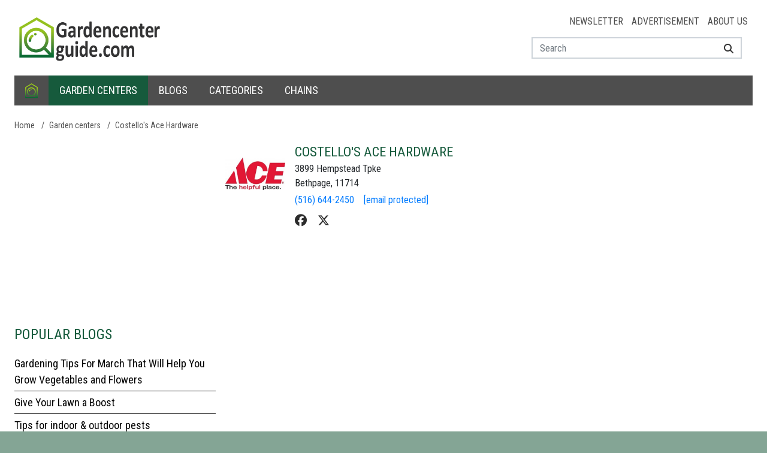

--- FILE ---
content_type: text/html; charset=utf-8
request_url: https://www.gardencenterguide.com/costello-s-ace-hardware-bethpage
body_size: 45233
content:
<!DOCTYPE html>
<html lang="en-us">
<head>

<meta charset="utf-8">
<meta name="author" content="Garden Center Guide">
<meta name="description" content="As your local Ace Hardware, our store is a member of the largest retailer-owned hardware cooperative in the industry. Ace Hardware began as a small chain">
<meta name="keywords" content="">
<meta name="viewport" content="width=device-width, initial-scale=1.0, maximum-scale=5.0, minimum-scale=1.0, user-scalable=yes">
<meta property="og:type" content="website">
<meta property="og:title" content="Garden center Costello&#039;s Ace Hardware in Bethpage opening hours and reviews">
<meta property="og:url" content="https://www.gardencenterguide.com/costello-s-ace-hardware-bethpage">
<meta property="og:site_name" content="Garden Center Guide">
<meta property="og:description" content="As your local Ace Hardware, our store is a member of the largest retailer-owned hardware cooperative in the industry. Ace Hardware began as a small chain">
<meta property="og:image" content="https://www.gardencenterguide.com/uploads/locale/logo-us-dark.b8746f.png">
<meta name="twitter:card" content="summary_large_image">
<meta name="twitter:title" content="Garden center Costello&#039;s Ace Hardware in Bethpage opening hours and reviews">
<meta name="twitter:description" content="As your local Ace Hardware, our store is a member of the largest retailer-owned hardware cooperative in the industry. Ace Hardware began as a small chain">
<meta name="twitter:image" content="https://www.gardencenterguide.com/uploads/locale/logo-us-dark.b8746f.png">
<link rel="canonical" href="https://www.gardencenterguide.com/costello-s-ace-hardware-bethpage">

<title>Garden center Costello&#039;s Ace Hardware in Bethpage opening hours and reviews</title>
<link rel="preload" href="https://www.gardencenterguide.com/resources/fonts/fontawesome/fa-brands-400.woff2" as="font" crossorigin>
<link rel="preload" href="https://www.gardencenterguide.com/resources/fonts/fontawesome/fa-regular-400.woff2" as="font" crossorigin>
<link rel="preload" href="https://www.gardencenterguide.com/resources/fonts/fontawesome/fa-solid-900.woff2" as="font" crossorigin>
<link href="https://cdn.maptiler.com" rel="dns-prefetch" crossorigin>
<link href="https://api.maptiler.com" rel="dns-prefetch" crossorigin>
<link href="https://www.googletagmanager.com" rel="dns-prefetch" crossorigin>
<link href="https://www.googletagservices.com" rel="dns-prefetch" crossorigin>
<link href="https://www.google-analytics.com" rel="dns-prefetch" crossorigin>
<link href="https://ajax.googleapis.com" rel="dns-prefetch" crossorigin>
<link href="https://fonts.google.com/" rel="dns-prefetch" crossorigin>
<link href="https://fonts.gstatic.com" rel="dns-prefetch" crossorigin>
<link rel="preload" href="https://pagead2.googlesyndication.com/pagead/js/adsbygoogle.js" as="script">
<link rel="canonical" href="https://www.gardencenterguide.com/costello-s-ace-hardware-bethpage">

<link rel="shortcut icon" href="/resources/images/favicon.ico" type="image/x-icon">
<link rel="icon" href="/resources/images/favicon.ico" type="image/x-icon">
<style>﻿:root{--blue: #007bff;--indigo: #6610f2;--purple: #6f42c1;--pink: #e83e8c;--red: #dc3545;--orange: #fd7e14;--yellow: #ffc107;--green: #28a745;--teal: #20c997;--cyan: #17a2b8;--white: #fff;--gray: #6c757d;--gray-dark: #343a40;--primary: #007bff;--secondary: #6c757d;--success: #28a745;--info: #17a2b8;--warning: #ffc107;--danger: #dc3545;--light: #f8f9fa;--dark: #343a40;--breakpoint-xs: 0;--breakpoint-sm: 576px;--breakpoint-md: 768px;--breakpoint-lg: 992px;--breakpoint-xl: 1200px;--font-family-sans-serif: "Roboto Condensed", Arial, -apple-system, BlinkMacSystemFont, "Segoe UI", Roboto, "Helvetica Neue", Arial, "Noto Sans", "Liberation Sans", sans-serif, "Apple Color Emoji", "Segoe UI Emoji", "Segoe UI Symbol", "Noto Color Emoji";--font-family-monospace: SFMono-Regular, Menlo, Monaco, Consolas, "Liberation Mono", "Courier New", monospace}*,*::before,*::after{box-sizing:border-box}html{font-family:sans-serif;line-height:1.15;-webkit-text-size-adjust:100%;-webkit-tap-highlight-color:rgba(0,0,0,0)}article,aside,figcaption,figure,footer,header,hgroup,main,nav,section{display:block}body{margin:0;font-family:"Roboto Condensed",Arial,-apple-system,BlinkMacSystemFont,"Segoe UI",Roboto,"Helvetica Neue",Arial,"Noto Sans","Liberation Sans",sans-serif,"Apple Color Emoji","Segoe UI Emoji","Segoe UI Symbol","Noto Color Emoji";font-size:1rem;font-weight:300;line-height:1.5;color:#212529;text-align:left;background-color:#fff}[tabindex="-1"]:focus:not(:focus-visible){outline:0 !important}hr{box-sizing:content-box;height:0;overflow:visible}h1,h2,h3,h4,h5,h6{margin-top:0;margin-bottom:.5rem}p{margin-top:0;margin-bottom:1rem}abbr[title],abbr[data-original-title]{text-decoration:underline;text-decoration:underline dotted;cursor:help;border-bottom:0;text-decoration-skip-ink:none}address{margin-bottom:1rem;font-style:normal;line-height:inherit}ol,ul,dl{margin-top:0;margin-bottom:1rem}ol ol,ul ul,ol ul,ul ol{margin-bottom:0}dt{font-weight:700}dd{margin-bottom:.5rem;margin-left:0}blockquote{margin:0 0 1rem}b,strong{font-weight:bolder}small{font-size:80%}sub,sup{position:relative;font-size:75%;line-height:0;vertical-align:baseline}sub{bottom:-0.25em}sup{top:-0.5em}a{color:#007bff;text-decoration:none;background-color:rgba(0,0,0,0)}a:hover{color:#0056b3;text-decoration:underline}a:not([href]):not([class]){color:inherit;text-decoration:none}a:not([href]):not([class]):hover{color:inherit;text-decoration:none}pre,code,kbd,samp{font-family:SFMono-Regular,Menlo,Monaco,Consolas,"Liberation Mono","Courier New",monospace;font-size:1em}pre{margin-top:0;margin-bottom:1rem;overflow:auto;-ms-overflow-style:scrollbar}figure{margin:0 0 1rem}img{vertical-align:middle;border-style:none}svg{overflow:hidden;vertical-align:middle}table{border-collapse:collapse}caption{padding-top:.75rem;padding-bottom:.75rem;color:#6c757d;text-align:left;caption-side:bottom}th{text-align:inherit;text-align:-webkit-match-parent}label{display:inline-block;margin-bottom:.5rem}button{border-radius:0}button:focus:not(:focus-visible){outline:0}input,button,select,optgroup,textarea{margin:0;font-family:inherit;font-size:inherit;line-height:inherit}button,input{overflow:visible}button,select{text-transform:none}[role=button]{cursor:pointer}select{word-wrap:normal}button,[type=button],[type=reset],[type=submit]{-webkit-appearance:button}button:not(:disabled),[type=button]:not(:disabled),[type=reset]:not(:disabled),[type=submit]:not(:disabled){cursor:pointer}button::-moz-focus-inner,[type=button]::-moz-focus-inner,[type=reset]::-moz-focus-inner,[type=submit]::-moz-focus-inner{padding:0;border-style:none}input[type=radio],input[type=checkbox]{box-sizing:border-box;padding:0}textarea{overflow:auto;resize:vertical}fieldset{min-width:0;padding:0;margin:0;border:0}legend{display:block;width:100%;max-width:100%;padding:0;margin-bottom:.5rem;font-size:1.5rem;line-height:inherit;color:inherit;white-space:normal}progress{vertical-align:baseline}[type=number]::-webkit-inner-spin-button,[type=number]::-webkit-outer-spin-button{height:auto}[type=search]{outline-offset:-2px;-webkit-appearance:none}[type=search]::-webkit-search-decoration{-webkit-appearance:none}::-webkit-file-upload-button{font:inherit;-webkit-appearance:button}output{display:inline-block}summary{display:list-item;cursor:pointer}template{display:none}[hidden]{display:none !important}h1,h2,h3,h4,h5,h6,.h1,.h2,.h3,.h4,.h5,.h6{margin-bottom:.5rem;font-weight:500;line-height:1.2;color:#165a3c}h1,.h1{font-size:1.75rem}h2,.h2{font-size:1.5rem}h3,.h3{font-size:1.25rem}h4,.h4{font-size:1.15rem}h5,.h5{font-size:1.1rem}h6,.h6{font-size:1rem}.lead{font-size:1.25rem;font-weight:300}.display-1{font-size:6rem;font-weight:300;line-height:1.2}.display-2{font-size:5.5rem;font-weight:300;line-height:1.2}.display-3{font-size:4.5rem;font-weight:300;line-height:1.2}.display-4{font-size:3.5rem;font-weight:300;line-height:1.2}hr{margin-top:1rem;margin-bottom:1rem;border:0;border-top:1px solid rgba(0,0,0,.1)}small,.small{font-size:0.875em;font-weight:400}mark,.mark{padding:.2em;background-color:#fcf8e3}.list-unstyled{padding-left:0;list-style:none}.list-inline{padding-left:0;list-style:none}.list-inline-item{display:inline-block}.list-inline-item:not(:last-child){margin-right:.5rem}.initialism{font-size:90%;text-transform:uppercase}.blockquote{margin-bottom:1rem;font-size:1.25rem}.blockquote-footer{display:block;font-size:0.875em;color:#6c757d}.blockquote-footer::before{content:"— "}/*!
 * Bootstrap Grid v4.6.2 (https://getbootstrap.com/)
 * Copyright 2011-2022 The Bootstrap Authors
 * Copyright 2011-2022 Twitter, Inc.
 * Licensed under MIT (https://github.com/twbs/bootstrap/blob/main/LICENSE)
 */html{box-sizing:border-box;-ms-overflow-style:scrollbar}*,*::before,*::after{box-sizing:inherit}.container,.container-fluid,.container-xl,.container-lg,.container-md,.container-sm{width:100%;padding-right:8px;padding-left:8px;margin-right:auto;margin-left:auto}@media(min-width: 576px){.container-sm,.container{max-width:540px}}@media(min-width: 768px){.container-md,.container-sm,.container{max-width:720px}}@media(min-width: 992px){.container-lg,.container-md,.container-sm,.container{max-width:960px}}@media(min-width: 1200px){.container-xl,.container-lg,.container-md,.container-sm,.container{max-width:1140px}}.row{display:flex;flex-wrap:wrap;margin-right:-8px;margin-left:-8px}.no-gutters{margin-right:0;margin-left:0}.no-gutters>.col,.no-gutters>[class*=col-]{padding-right:0;padding-left:0}.col-xl,.col-xl-auto,.col-xl-12,.col-xl-11,.col-xl-10,.col-xl-9,.col-xl-8,.col-xl-7,.col-xl-6,.col-xl-5,.col-xl-4,.col-xl-3,.col-xl-2,.col-xl-1,.col-lg,.col-lg-auto,.col-lg-12,.col-lg-11,.col-lg-10,.col-lg-9,.col-lg-8,.col-lg-7,.col-lg-6,.col-lg-5,.col-lg-4,.col-lg-3,.col-lg-2,.col-lg-1,.col-md,.col-md-auto,.col-md-12,.col-md-11,.col-md-10,.col-md-9,.col-md-8,.col-md-7,.col-md-6,.col-md-5,.col-md-4,.col-md-3,.col-md-2,.col-md-1,.col-sm,.col-sm-auto,.col-sm-12,.col-sm-11,.col-sm-10,.col-sm-9,.col-sm-8,.col-sm-7,.col-sm-6,.col-sm-5,.col-sm-4,.col-sm-3,.col-sm-2,.col-sm-1,.col,.col-auto,.col-12,.col-11,.col-10,.col-9,.col-8,.col-7,.col-6,.col-5,.col-4,.col-3,.col-2,.col-1{position:relative;width:100%;padding-right:8px;padding-left:8px}.col{flex-basis:0;flex-grow:1;max-width:100%}.row-cols-1>*{flex:0 0 100%;max-width:100%}.row-cols-2>*{flex:0 0 50%;max-width:50%}.row-cols-3>*{flex:0 0 33.3333333333%;max-width:33.3333333333%}.row-cols-4>*{flex:0 0 25%;max-width:25%}.row-cols-5>*{flex:0 0 20%;max-width:20%}.row-cols-6>*{flex:0 0 16.6666666667%;max-width:16.6666666667%}.col-auto{flex:0 0 auto;width:auto;max-width:100%}.col-1{flex:0 0 8.33333333%;max-width:8.33333333%}.col-2{flex:0 0 16.66666667%;max-width:16.66666667%}.col-3{flex:0 0 25%;max-width:25%}.col-4{flex:0 0 33.33333333%;max-width:33.33333333%}.col-5{flex:0 0 41.66666667%;max-width:41.66666667%}.col-6{flex:0 0 50%;max-width:50%}.col-7{flex:0 0 58.33333333%;max-width:58.33333333%}.col-8{flex:0 0 66.66666667%;max-width:66.66666667%}.col-9{flex:0 0 75%;max-width:75%}.col-10{flex:0 0 83.33333333%;max-width:83.33333333%}.col-11{flex:0 0 91.66666667%;max-width:91.66666667%}.col-12{flex:0 0 100%;max-width:100%}.order-first{order:-1}.order-last{order:13}.order-0{order:0}.order-1{order:1}.order-2{order:2}.order-3{order:3}.order-4{order:4}.order-5{order:5}.order-6{order:6}.order-7{order:7}.order-8{order:8}.order-9{order:9}.order-10{order:10}.order-11{order:11}.order-12{order:12}.offset-1{margin-left:8.33333333%}.offset-2{margin-left:16.66666667%}.offset-3{margin-left:25%}.offset-4{margin-left:33.33333333%}.offset-5{margin-left:41.66666667%}.offset-6{margin-left:50%}.offset-7{margin-left:58.33333333%}.offset-8{margin-left:66.66666667%}.offset-9{margin-left:75%}.offset-10{margin-left:83.33333333%}.offset-11{margin-left:91.66666667%}@media(min-width: 576px){.col-sm{flex-basis:0;flex-grow:1;max-width:100%}.row-cols-sm-1>*{flex:0 0 100%;max-width:100%}.row-cols-sm-2>*{flex:0 0 50%;max-width:50%}.row-cols-sm-3>*{flex:0 0 33.3333333333%;max-width:33.3333333333%}.row-cols-sm-4>*{flex:0 0 25%;max-width:25%}.row-cols-sm-5>*{flex:0 0 20%;max-width:20%}.row-cols-sm-6>*{flex:0 0 16.6666666667%;max-width:16.6666666667%}.col-sm-auto{flex:0 0 auto;width:auto;max-width:100%}.col-sm-1{flex:0 0 8.33333333%;max-width:8.33333333%}.col-sm-2{flex:0 0 16.66666667%;max-width:16.66666667%}.col-sm-3{flex:0 0 25%;max-width:25%}.col-sm-4{flex:0 0 33.33333333%;max-width:33.33333333%}.col-sm-5{flex:0 0 41.66666667%;max-width:41.66666667%}.col-sm-6{flex:0 0 50%;max-width:50%}.col-sm-7{flex:0 0 58.33333333%;max-width:58.33333333%}.col-sm-8{flex:0 0 66.66666667%;max-width:66.66666667%}.col-sm-9{flex:0 0 75%;max-width:75%}.col-sm-10{flex:0 0 83.33333333%;max-width:83.33333333%}.col-sm-11{flex:0 0 91.66666667%;max-width:91.66666667%}.col-sm-12{flex:0 0 100%;max-width:100%}.order-sm-first{order:-1}.order-sm-last{order:13}.order-sm-0{order:0}.order-sm-1{order:1}.order-sm-2{order:2}.order-sm-3{order:3}.order-sm-4{order:4}.order-sm-5{order:5}.order-sm-6{order:6}.order-sm-7{order:7}.order-sm-8{order:8}.order-sm-9{order:9}.order-sm-10{order:10}.order-sm-11{order:11}.order-sm-12{order:12}.offset-sm-0{margin-left:0}.offset-sm-1{margin-left:8.33333333%}.offset-sm-2{margin-left:16.66666667%}.offset-sm-3{margin-left:25%}.offset-sm-4{margin-left:33.33333333%}.offset-sm-5{margin-left:41.66666667%}.offset-sm-6{margin-left:50%}.offset-sm-7{margin-left:58.33333333%}.offset-sm-8{margin-left:66.66666667%}.offset-sm-9{margin-left:75%}.offset-sm-10{margin-left:83.33333333%}.offset-sm-11{margin-left:91.66666667%}}@media(min-width: 768px){.col-md{flex-basis:0;flex-grow:1;max-width:100%}.row-cols-md-1>*{flex:0 0 100%;max-width:100%}.row-cols-md-2>*{flex:0 0 50%;max-width:50%}.row-cols-md-3>*{flex:0 0 33.3333333333%;max-width:33.3333333333%}.row-cols-md-4>*{flex:0 0 25%;max-width:25%}.row-cols-md-5>*{flex:0 0 20%;max-width:20%}.row-cols-md-6>*{flex:0 0 16.6666666667%;max-width:16.6666666667%}.col-md-auto{flex:0 0 auto;width:auto;max-width:100%}.col-md-1{flex:0 0 8.33333333%;max-width:8.33333333%}.col-md-2{flex:0 0 16.66666667%;max-width:16.66666667%}.col-md-3{flex:0 0 25%;max-width:25%}.col-md-4{flex:0 0 33.33333333%;max-width:33.33333333%}.col-md-5{flex:0 0 41.66666667%;max-width:41.66666667%}.col-md-6{flex:0 0 50%;max-width:50%}.col-md-7{flex:0 0 58.33333333%;max-width:58.33333333%}.col-md-8{flex:0 0 66.66666667%;max-width:66.66666667%}.col-md-9{flex:0 0 75%;max-width:75%}.col-md-10{flex:0 0 83.33333333%;max-width:83.33333333%}.col-md-11{flex:0 0 91.66666667%;max-width:91.66666667%}.col-md-12{flex:0 0 100%;max-width:100%}.order-md-first{order:-1}.order-md-last{order:13}.order-md-0{order:0}.order-md-1{order:1}.order-md-2{order:2}.order-md-3{order:3}.order-md-4{order:4}.order-md-5{order:5}.order-md-6{order:6}.order-md-7{order:7}.order-md-8{order:8}.order-md-9{order:9}.order-md-10{order:10}.order-md-11{order:11}.order-md-12{order:12}.offset-md-0{margin-left:0}.offset-md-1{margin-left:8.33333333%}.offset-md-2{margin-left:16.66666667%}.offset-md-3{margin-left:25%}.offset-md-4{margin-left:33.33333333%}.offset-md-5{margin-left:41.66666667%}.offset-md-6{margin-left:50%}.offset-md-7{margin-left:58.33333333%}.offset-md-8{margin-left:66.66666667%}.offset-md-9{margin-left:75%}.offset-md-10{margin-left:83.33333333%}.offset-md-11{margin-left:91.66666667%}}@media(min-width: 992px){.col-lg{flex-basis:0;flex-grow:1;max-width:100%}.row-cols-lg-1>*{flex:0 0 100%;max-width:100%}.row-cols-lg-2>*{flex:0 0 50%;max-width:50%}.row-cols-lg-3>*{flex:0 0 33.3333333333%;max-width:33.3333333333%}.row-cols-lg-4>*{flex:0 0 25%;max-width:25%}.row-cols-lg-5>*{flex:0 0 20%;max-width:20%}.row-cols-lg-6>*{flex:0 0 16.6666666667%;max-width:16.6666666667%}.col-lg-auto{flex:0 0 auto;width:auto;max-width:100%}.col-lg-1{flex:0 0 8.33333333%;max-width:8.33333333%}.col-lg-2{flex:0 0 16.66666667%;max-width:16.66666667%}.col-lg-3{flex:0 0 25%;max-width:25%}.col-lg-4{flex:0 0 33.33333333%;max-width:33.33333333%}.col-lg-5{flex:0 0 41.66666667%;max-width:41.66666667%}.col-lg-6{flex:0 0 50%;max-width:50%}.col-lg-7{flex:0 0 58.33333333%;max-width:58.33333333%}.col-lg-8{flex:0 0 66.66666667%;max-width:66.66666667%}.col-lg-9{flex:0 0 75%;max-width:75%}.col-lg-10{flex:0 0 83.33333333%;max-width:83.33333333%}.col-lg-11{flex:0 0 91.66666667%;max-width:91.66666667%}.col-lg-12{flex:0 0 100%;max-width:100%}.order-lg-first{order:-1}.order-lg-last{order:13}.order-lg-0{order:0}.order-lg-1{order:1}.order-lg-2{order:2}.order-lg-3{order:3}.order-lg-4{order:4}.order-lg-5{order:5}.order-lg-6{order:6}.order-lg-7{order:7}.order-lg-8{order:8}.order-lg-9{order:9}.order-lg-10{order:10}.order-lg-11{order:11}.order-lg-12{order:12}.offset-lg-0{margin-left:0}.offset-lg-1{margin-left:8.33333333%}.offset-lg-2{margin-left:16.66666667%}.offset-lg-3{margin-left:25%}.offset-lg-4{margin-left:33.33333333%}.offset-lg-5{margin-left:41.66666667%}.offset-lg-6{margin-left:50%}.offset-lg-7{margin-left:58.33333333%}.offset-lg-8{margin-left:66.66666667%}.offset-lg-9{margin-left:75%}.offset-lg-10{margin-left:83.33333333%}.offset-lg-11{margin-left:91.66666667%}}@media(min-width: 1200px){.col-xl{flex-basis:0;flex-grow:1;max-width:100%}.row-cols-xl-1>*{flex:0 0 100%;max-width:100%}.row-cols-xl-2>*{flex:0 0 50%;max-width:50%}.row-cols-xl-3>*{flex:0 0 33.3333333333%;max-width:33.3333333333%}.row-cols-xl-4>*{flex:0 0 25%;max-width:25%}.row-cols-xl-5>*{flex:0 0 20%;max-width:20%}.row-cols-xl-6>*{flex:0 0 16.6666666667%;max-width:16.6666666667%}.col-xl-auto{flex:0 0 auto;width:auto;max-width:100%}.col-xl-1{flex:0 0 8.33333333%;max-width:8.33333333%}.col-xl-2{flex:0 0 16.66666667%;max-width:16.66666667%}.col-xl-3{flex:0 0 25%;max-width:25%}.col-xl-4{flex:0 0 33.33333333%;max-width:33.33333333%}.col-xl-5{flex:0 0 41.66666667%;max-width:41.66666667%}.col-xl-6{flex:0 0 50%;max-width:50%}.col-xl-7{flex:0 0 58.33333333%;max-width:58.33333333%}.col-xl-8{flex:0 0 66.66666667%;max-width:66.66666667%}.col-xl-9{flex:0 0 75%;max-width:75%}.col-xl-10{flex:0 0 83.33333333%;max-width:83.33333333%}.col-xl-11{flex:0 0 91.66666667%;max-width:91.66666667%}.col-xl-12{flex:0 0 100%;max-width:100%}.order-xl-first{order:-1}.order-xl-last{order:13}.order-xl-0{order:0}.order-xl-1{order:1}.order-xl-2{order:2}.order-xl-3{order:3}.order-xl-4{order:4}.order-xl-5{order:5}.order-xl-6{order:6}.order-xl-7{order:7}.order-xl-8{order:8}.order-xl-9{order:9}.order-xl-10{order:10}.order-xl-11{order:11}.order-xl-12{order:12}.offset-xl-0{margin-left:0}.offset-xl-1{margin-left:8.33333333%}.offset-xl-2{margin-left:16.66666667%}.offset-xl-3{margin-left:25%}.offset-xl-4{margin-left:33.33333333%}.offset-xl-5{margin-left:41.66666667%}.offset-xl-6{margin-left:50%}.offset-xl-7{margin-left:58.33333333%}.offset-xl-8{margin-left:66.66666667%}.offset-xl-9{margin-left:75%}.offset-xl-10{margin-left:83.33333333%}.offset-xl-11{margin-left:91.66666667%}}.d-none{display:none !important}.d-inline{display:inline !important}.d-inline-block{display:inline-block !important}.d-block{display:block !important}.d-table{display:table !important}.d-table-row{display:table-row !important}.d-table-cell{display:table-cell !important}.d-flex{display:flex !important}.d-inline-flex{display:inline-flex !important}@media(min-width: 576px){.d-sm-none{display:none !important}.d-sm-inline{display:inline !important}.d-sm-inline-block{display:inline-block !important}.d-sm-block{display:block !important}.d-sm-table{display:table !important}.d-sm-table-row{display:table-row !important}.d-sm-table-cell{display:table-cell !important}.d-sm-flex{display:flex !important}.d-sm-inline-flex{display:inline-flex !important}}@media(min-width: 768px){.d-md-none{display:none !important}.d-md-inline{display:inline !important}.d-md-inline-block{display:inline-block !important}.d-md-block{display:block !important}.d-md-table{display:table !important}.d-md-table-row{display:table-row !important}.d-md-table-cell{display:table-cell !important}.d-md-flex{display:flex !important}.d-md-inline-flex{display:inline-flex !important}}@media(min-width: 992px){.d-lg-none{display:none !important}.d-lg-inline{display:inline !important}.d-lg-inline-block{display:inline-block !important}.d-lg-block{display:block !important}.d-lg-table{display:table !important}.d-lg-table-row{display:table-row !important}.d-lg-table-cell{display:table-cell !important}.d-lg-flex{display:flex !important}.d-lg-inline-flex{display:inline-flex !important}}@media(min-width: 1200px){.d-xl-none{display:none !important}.d-xl-inline{display:inline !important}.d-xl-inline-block{display:inline-block !important}.d-xl-block{display:block !important}.d-xl-table{display:table !important}.d-xl-table-row{display:table-row !important}.d-xl-table-cell{display:table-cell !important}.d-xl-flex{display:flex !important}.d-xl-inline-flex{display:inline-flex !important}}@media print{.d-print-none{display:none !important}.d-print-inline{display:inline !important}.d-print-inline-block{display:inline-block !important}.d-print-block{display:block !important}.d-print-table{display:table !important}.d-print-table-row{display:table-row !important}.d-print-table-cell{display:table-cell !important}.d-print-flex{display:flex !important}.d-print-inline-flex{display:inline-flex !important}}.flex-row{flex-direction:row !important}.flex-column{flex-direction:column !important}.flex-row-reverse{flex-direction:row-reverse !important}.flex-column-reverse{flex-direction:column-reverse !important}.flex-wrap{flex-wrap:wrap !important}.flex-nowrap{flex-wrap:nowrap !important}.flex-wrap-reverse{flex-wrap:wrap-reverse !important}.flex-fill{flex:1 1 auto !important}.flex-grow-0{flex-grow:0 !important}.flex-grow-1{flex-grow:1 !important}.flex-shrink-0{flex-shrink:0 !important}.flex-shrink-1{flex-shrink:1 !important}.justify-content-start{justify-content:flex-start !important}.justify-content-end{justify-content:flex-end !important}.justify-content-center{justify-content:center !important}.justify-content-between{justify-content:space-between !important}.justify-content-around{justify-content:space-around !important}.align-items-start{align-items:flex-start !important}.align-items-end{align-items:flex-end !important}.align-items-center{align-items:center !important}.align-items-baseline{align-items:baseline !important}.align-items-stretch{align-items:stretch !important}.align-content-start{align-content:flex-start !important}.align-content-end{align-content:flex-end !important}.align-content-center{align-content:center !important}.align-content-between{align-content:space-between !important}.align-content-around{align-content:space-around !important}.align-content-stretch{align-content:stretch !important}.align-self-auto{align-self:auto !important}.align-self-start{align-self:flex-start !important}.align-self-end{align-self:flex-end !important}.align-self-center{align-self:center !important}.align-self-baseline{align-self:baseline !important}.align-self-stretch{align-self:stretch !important}@media(min-width: 576px){.flex-sm-row{flex-direction:row !important}.flex-sm-column{flex-direction:column !important}.flex-sm-row-reverse{flex-direction:row-reverse !important}.flex-sm-column-reverse{flex-direction:column-reverse !important}.flex-sm-wrap{flex-wrap:wrap !important}.flex-sm-nowrap{flex-wrap:nowrap !important}.flex-sm-wrap-reverse{flex-wrap:wrap-reverse !important}.flex-sm-fill{flex:1 1 auto !important}.flex-sm-grow-0{flex-grow:0 !important}.flex-sm-grow-1{flex-grow:1 !important}.flex-sm-shrink-0{flex-shrink:0 !important}.flex-sm-shrink-1{flex-shrink:1 !important}.justify-content-sm-start{justify-content:flex-start !important}.justify-content-sm-end{justify-content:flex-end !important}.justify-content-sm-center{justify-content:center !important}.justify-content-sm-between{justify-content:space-between !important}.justify-content-sm-around{justify-content:space-around !important}.align-items-sm-start{align-items:flex-start !important}.align-items-sm-end{align-items:flex-end !important}.align-items-sm-center{align-items:center !important}.align-items-sm-baseline{align-items:baseline !important}.align-items-sm-stretch{align-items:stretch !important}.align-content-sm-start{align-content:flex-start !important}.align-content-sm-end{align-content:flex-end !important}.align-content-sm-center{align-content:center !important}.align-content-sm-between{align-content:space-between !important}.align-content-sm-around{align-content:space-around !important}.align-content-sm-stretch{align-content:stretch !important}.align-self-sm-auto{align-self:auto !important}.align-self-sm-start{align-self:flex-start !important}.align-self-sm-end{align-self:flex-end !important}.align-self-sm-center{align-self:center !important}.align-self-sm-baseline{align-self:baseline !important}.align-self-sm-stretch{align-self:stretch !important}}@media(min-width: 768px){.flex-md-row{flex-direction:row !important}.flex-md-column{flex-direction:column !important}.flex-md-row-reverse{flex-direction:row-reverse !important}.flex-md-column-reverse{flex-direction:column-reverse !important}.flex-md-wrap{flex-wrap:wrap !important}.flex-md-nowrap{flex-wrap:nowrap !important}.flex-md-wrap-reverse{flex-wrap:wrap-reverse !important}.flex-md-fill{flex:1 1 auto !important}.flex-md-grow-0{flex-grow:0 !important}.flex-md-grow-1{flex-grow:1 !important}.flex-md-shrink-0{flex-shrink:0 !important}.flex-md-shrink-1{flex-shrink:1 !important}.justify-content-md-start{justify-content:flex-start !important}.justify-content-md-end{justify-content:flex-end !important}.justify-content-md-center{justify-content:center !important}.justify-content-md-between{justify-content:space-between !important}.justify-content-md-around{justify-content:space-around !important}.align-items-md-start{align-items:flex-start !important}.align-items-md-end{align-items:flex-end !important}.align-items-md-center{align-items:center !important}.align-items-md-baseline{align-items:baseline !important}.align-items-md-stretch{align-items:stretch !important}.align-content-md-start{align-content:flex-start !important}.align-content-md-end{align-content:flex-end !important}.align-content-md-center{align-content:center !important}.align-content-md-between{align-content:space-between !important}.align-content-md-around{align-content:space-around !important}.align-content-md-stretch{align-content:stretch !important}.align-self-md-auto{align-self:auto !important}.align-self-md-start{align-self:flex-start !important}.align-self-md-end{align-self:flex-end !important}.align-self-md-center{align-self:center !important}.align-self-md-baseline{align-self:baseline !important}.align-self-md-stretch{align-self:stretch !important}}@media(min-width: 992px){.flex-lg-row{flex-direction:row !important}.flex-lg-column{flex-direction:column !important}.flex-lg-row-reverse{flex-direction:row-reverse !important}.flex-lg-column-reverse{flex-direction:column-reverse !important}.flex-lg-wrap{flex-wrap:wrap !important}.flex-lg-nowrap{flex-wrap:nowrap !important}.flex-lg-wrap-reverse{flex-wrap:wrap-reverse !important}.flex-lg-fill{flex:1 1 auto !important}.flex-lg-grow-0{flex-grow:0 !important}.flex-lg-grow-1{flex-grow:1 !important}.flex-lg-shrink-0{flex-shrink:0 !important}.flex-lg-shrink-1{flex-shrink:1 !important}.justify-content-lg-start{justify-content:flex-start !important}.justify-content-lg-end{justify-content:flex-end !important}.justify-content-lg-center{justify-content:center !important}.justify-content-lg-between{justify-content:space-between !important}.justify-content-lg-around{justify-content:space-around !important}.align-items-lg-start{align-items:flex-start !important}.align-items-lg-end{align-items:flex-end !important}.align-items-lg-center{align-items:center !important}.align-items-lg-baseline{align-items:baseline !important}.align-items-lg-stretch{align-items:stretch !important}.align-content-lg-start{align-content:flex-start !important}.align-content-lg-end{align-content:flex-end !important}.align-content-lg-center{align-content:center !important}.align-content-lg-between{align-content:space-between !important}.align-content-lg-around{align-content:space-around !important}.align-content-lg-stretch{align-content:stretch !important}.align-self-lg-auto{align-self:auto !important}.align-self-lg-start{align-self:flex-start !important}.align-self-lg-end{align-self:flex-end !important}.align-self-lg-center{align-self:center !important}.align-self-lg-baseline{align-self:baseline !important}.align-self-lg-stretch{align-self:stretch !important}}@media(min-width: 1200px){.flex-xl-row{flex-direction:row !important}.flex-xl-column{flex-direction:column !important}.flex-xl-row-reverse{flex-direction:row-reverse !important}.flex-xl-column-reverse{flex-direction:column-reverse !important}.flex-xl-wrap{flex-wrap:wrap !important}.flex-xl-nowrap{flex-wrap:nowrap !important}.flex-xl-wrap-reverse{flex-wrap:wrap-reverse !important}.flex-xl-fill{flex:1 1 auto !important}.flex-xl-grow-0{flex-grow:0 !important}.flex-xl-grow-1{flex-grow:1 !important}.flex-xl-shrink-0{flex-shrink:0 !important}.flex-xl-shrink-1{flex-shrink:1 !important}.justify-content-xl-start{justify-content:flex-start !important}.justify-content-xl-end{justify-content:flex-end !important}.justify-content-xl-center{justify-content:center !important}.justify-content-xl-between{justify-content:space-between !important}.justify-content-xl-around{justify-content:space-around !important}.align-items-xl-start{align-items:flex-start !important}.align-items-xl-end{align-items:flex-end !important}.align-items-xl-center{align-items:center !important}.align-items-xl-baseline{align-items:baseline !important}.align-items-xl-stretch{align-items:stretch !important}.align-content-xl-start{align-content:flex-start !important}.align-content-xl-end{align-content:flex-end !important}.align-content-xl-center{align-content:center !important}.align-content-xl-between{align-content:space-between !important}.align-content-xl-around{align-content:space-around !important}.align-content-xl-stretch{align-content:stretch !important}.align-self-xl-auto{align-self:auto !important}.align-self-xl-start{align-self:flex-start !important}.align-self-xl-end{align-self:flex-end !important}.align-self-xl-center{align-self:center !important}.align-self-xl-baseline{align-self:baseline !important}.align-self-xl-stretch{align-self:stretch !important}}.m-0{margin:0 !important}.mt-0,.my-0{margin-top:0 !important}.mr-0,.mx-0{margin-right:0 !important}.mb-0,.my-0{margin-bottom:0 !important}.ml-0,.mx-0{margin-left:0 !important}.m-1{margin:.25rem !important}.mt-1,.my-1{margin-top:.25rem !important}.mr-1,.mx-1{margin-right:.25rem !important}.mb-1,.my-1{margin-bottom:.25rem !important}.ml-1,.mx-1{margin-left:.25rem !important}.m-2{margin:.5rem !important}.mt-2,.my-2{margin-top:.5rem !important}.mr-2,.mx-2{margin-right:.5rem !important}.mb-2,.my-2{margin-bottom:.5rem !important}.ml-2,.mx-2{margin-left:.5rem !important}.m-3{margin:1rem !important}.mt-3,.my-3{margin-top:1rem !important}.mr-3,.mx-3{margin-right:1rem !important}.mb-3,.my-3{margin-bottom:1rem !important}.ml-3,.mx-3{margin-left:1rem !important}.m-4{margin:1.5rem !important}.mt-4,.my-4{margin-top:1.5rem !important}.mr-4,.mx-4{margin-right:1.5rem !important}.mb-4,.my-4{margin-bottom:1.5rem !important}.ml-4,.mx-4{margin-left:1.5rem !important}.m-5{margin:3rem !important}.mt-5,.my-5{margin-top:3rem !important}.mr-5,.mx-5{margin-right:3rem !important}.mb-5,.my-5{margin-bottom:3rem !important}.ml-5,.mx-5{margin-left:3rem !important}.p-0{padding:0 !important}.pt-0,.py-0{padding-top:0 !important}.pr-0,.px-0{padding-right:0 !important}.pb-0,.py-0{padding-bottom:0 !important}.pl-0,.px-0{padding-left:0 !important}.p-1{padding:.25rem !important}.pt-1,.py-1{padding-top:.25rem !important}.pr-1,.px-1{padding-right:.25rem !important}.pb-1,.py-1{padding-bottom:.25rem !important}.pl-1,.px-1{padding-left:.25rem !important}.p-2{padding:.5rem !important}.pt-2,.py-2{padding-top:.5rem !important}.pr-2,.px-2{padding-right:.5rem !important}.pb-2,.py-2{padding-bottom:.5rem !important}.pl-2,.px-2{padding-left:.5rem !important}.p-3{padding:1rem !important}.pt-3,.py-3{padding-top:1rem !important}.pr-3,.px-3{padding-right:1rem !important}.pb-3,.py-3{padding-bottom:1rem !important}.pl-3,.px-3{padding-left:1rem !important}.p-4{padding:1.5rem !important}.pt-4,.py-4{padding-top:1.5rem !important}.pr-4,.px-4{padding-right:1.5rem !important}.pb-4,.py-4{padding-bottom:1.5rem !important}.pl-4,.px-4{padding-left:1.5rem !important}.p-5{padding:3rem !important}.pt-5,.py-5{padding-top:3rem !important}.pr-5,.px-5{padding-right:3rem !important}.pb-5,.py-5{padding-bottom:3rem !important}.pl-5,.px-5{padding-left:3rem !important}.m-n1{margin:-0.25rem !important}.mt-n1,.my-n1{margin-top:-0.25rem !important}.mr-n1,.mx-n1{margin-right:-0.25rem !important}.mb-n1,.my-n1{margin-bottom:-0.25rem !important}.ml-n1,.mx-n1{margin-left:-0.25rem !important}.m-n2{margin:-0.5rem !important}.mt-n2,.my-n2{margin-top:-0.5rem !important}.mr-n2,.mx-n2{margin-right:-0.5rem !important}.mb-n2,.my-n2{margin-bottom:-0.5rem !important}.ml-n2,.mx-n2{margin-left:-0.5rem !important}.m-n3{margin:-1rem !important}.mt-n3,.my-n3{margin-top:-1rem !important}.mr-n3,.mx-n3{margin-right:-1rem !important}.mb-n3,.my-n3{margin-bottom:-1rem !important}.ml-n3,.mx-n3{margin-left:-1rem !important}.m-n4{margin:-1.5rem !important}.mt-n4,.my-n4{margin-top:-1.5rem !important}.mr-n4,.mx-n4{margin-right:-1.5rem !important}.mb-n4,.my-n4{margin-bottom:-1.5rem !important}.ml-n4,.mx-n4{margin-left:-1.5rem !important}.m-n5{margin:-3rem !important}.mt-n5,.my-n5{margin-top:-3rem !important}.mr-n5,.mx-n5{margin-right:-3rem !important}.mb-n5,.my-n5{margin-bottom:-3rem !important}.ml-n5,.mx-n5{margin-left:-3rem !important}.m-auto{margin:auto !important}.mt-auto,.my-auto{margin-top:auto !important}.mr-auto,.mx-auto{margin-right:auto !important}.mb-auto,.my-auto{margin-bottom:auto !important}.ml-auto,.mx-auto{margin-left:auto !important}@media(min-width: 576px){.m-sm-0{margin:0 !important}.mt-sm-0,.my-sm-0{margin-top:0 !important}.mr-sm-0,.mx-sm-0{margin-right:0 !important}.mb-sm-0,.my-sm-0{margin-bottom:0 !important}.ml-sm-0,.mx-sm-0{margin-left:0 !important}.m-sm-1{margin:.25rem !important}.mt-sm-1,.my-sm-1{margin-top:.25rem !important}.mr-sm-1,.mx-sm-1{margin-right:.25rem !important}.mb-sm-1,.my-sm-1{margin-bottom:.25rem !important}.ml-sm-1,.mx-sm-1{margin-left:.25rem !important}.m-sm-2{margin:.5rem !important}.mt-sm-2,.my-sm-2{margin-top:.5rem !important}.mr-sm-2,.mx-sm-2{margin-right:.5rem !important}.mb-sm-2,.my-sm-2{margin-bottom:.5rem !important}.ml-sm-2,.mx-sm-2{margin-left:.5rem !important}.m-sm-3{margin:1rem !important}.mt-sm-3,.my-sm-3{margin-top:1rem !important}.mr-sm-3,.mx-sm-3{margin-right:1rem !important}.mb-sm-3,.my-sm-3{margin-bottom:1rem !important}.ml-sm-3,.mx-sm-3{margin-left:1rem !important}.m-sm-4{margin:1.5rem !important}.mt-sm-4,.my-sm-4{margin-top:1.5rem !important}.mr-sm-4,.mx-sm-4{margin-right:1.5rem !important}.mb-sm-4,.my-sm-4{margin-bottom:1.5rem !important}.ml-sm-4,.mx-sm-4{margin-left:1.5rem !important}.m-sm-5{margin:3rem !important}.mt-sm-5,.my-sm-5{margin-top:3rem !important}.mr-sm-5,.mx-sm-5{margin-right:3rem !important}.mb-sm-5,.my-sm-5{margin-bottom:3rem !important}.ml-sm-5,.mx-sm-5{margin-left:3rem !important}.p-sm-0{padding:0 !important}.pt-sm-0,.py-sm-0{padding-top:0 !important}.pr-sm-0,.px-sm-0{padding-right:0 !important}.pb-sm-0,.py-sm-0{padding-bottom:0 !important}.pl-sm-0,.px-sm-0{padding-left:0 !important}.p-sm-1{padding:.25rem !important}.pt-sm-1,.py-sm-1{padding-top:.25rem !important}.pr-sm-1,.px-sm-1{padding-right:.25rem !important}.pb-sm-1,.py-sm-1{padding-bottom:.25rem !important}.pl-sm-1,.px-sm-1{padding-left:.25rem !important}.p-sm-2{padding:.5rem !important}.pt-sm-2,.py-sm-2{padding-top:.5rem !important}.pr-sm-2,.px-sm-2{padding-right:.5rem !important}.pb-sm-2,.py-sm-2{padding-bottom:.5rem !important}.pl-sm-2,.px-sm-2{padding-left:.5rem !important}.p-sm-3{padding:1rem !important}.pt-sm-3,.py-sm-3{padding-top:1rem !important}.pr-sm-3,.px-sm-3{padding-right:1rem !important}.pb-sm-3,.py-sm-3{padding-bottom:1rem !important}.pl-sm-3,.px-sm-3{padding-left:1rem !important}.p-sm-4{padding:1.5rem !important}.pt-sm-4,.py-sm-4{padding-top:1.5rem !important}.pr-sm-4,.px-sm-4{padding-right:1.5rem !important}.pb-sm-4,.py-sm-4{padding-bottom:1.5rem !important}.pl-sm-4,.px-sm-4{padding-left:1.5rem !important}.p-sm-5{padding:3rem !important}.pt-sm-5,.py-sm-5{padding-top:3rem !important}.pr-sm-5,.px-sm-5{padding-right:3rem !important}.pb-sm-5,.py-sm-5{padding-bottom:3rem !important}.pl-sm-5,.px-sm-5{padding-left:3rem !important}.m-sm-n1{margin:-0.25rem !important}.mt-sm-n1,.my-sm-n1{margin-top:-0.25rem !important}.mr-sm-n1,.mx-sm-n1{margin-right:-0.25rem !important}.mb-sm-n1,.my-sm-n1{margin-bottom:-0.25rem !important}.ml-sm-n1,.mx-sm-n1{margin-left:-0.25rem !important}.m-sm-n2{margin:-0.5rem !important}.mt-sm-n2,.my-sm-n2{margin-top:-0.5rem !important}.mr-sm-n2,.mx-sm-n2{margin-right:-0.5rem !important}.mb-sm-n2,.my-sm-n2{margin-bottom:-0.5rem !important}.ml-sm-n2,.mx-sm-n2{margin-left:-0.5rem !important}.m-sm-n3{margin:-1rem !important}.mt-sm-n3,.my-sm-n3{margin-top:-1rem !important}.mr-sm-n3,.mx-sm-n3{margin-right:-1rem !important}.mb-sm-n3,.my-sm-n3{margin-bottom:-1rem !important}.ml-sm-n3,.mx-sm-n3{margin-left:-1rem !important}.m-sm-n4{margin:-1.5rem !important}.mt-sm-n4,.my-sm-n4{margin-top:-1.5rem !important}.mr-sm-n4,.mx-sm-n4{margin-right:-1.5rem !important}.mb-sm-n4,.my-sm-n4{margin-bottom:-1.5rem !important}.ml-sm-n4,.mx-sm-n4{margin-left:-1.5rem !important}.m-sm-n5{margin:-3rem !important}.mt-sm-n5,.my-sm-n5{margin-top:-3rem !important}.mr-sm-n5,.mx-sm-n5{margin-right:-3rem !important}.mb-sm-n5,.my-sm-n5{margin-bottom:-3rem !important}.ml-sm-n5,.mx-sm-n5{margin-left:-3rem !important}.m-sm-auto{margin:auto !important}.mt-sm-auto,.my-sm-auto{margin-top:auto !important}.mr-sm-auto,.mx-sm-auto{margin-right:auto !important}.mb-sm-auto,.my-sm-auto{margin-bottom:auto !important}.ml-sm-auto,.mx-sm-auto{margin-left:auto !important}}@media(min-width: 768px){.m-md-0{margin:0 !important}.mt-md-0,.my-md-0{margin-top:0 !important}.mr-md-0,.mx-md-0{margin-right:0 !important}.mb-md-0,.my-md-0{margin-bottom:0 !important}.ml-md-0,.mx-md-0{margin-left:0 !important}.m-md-1{margin:.25rem !important}.mt-md-1,.my-md-1{margin-top:.25rem !important}.mr-md-1,.mx-md-1{margin-right:.25rem !important}.mb-md-1,.my-md-1{margin-bottom:.25rem !important}.ml-md-1,.mx-md-1{margin-left:.25rem !important}.m-md-2{margin:.5rem !important}.mt-md-2,.my-md-2{margin-top:.5rem !important}.mr-md-2,.mx-md-2{margin-right:.5rem !important}.mb-md-2,.my-md-2{margin-bottom:.5rem !important}.ml-md-2,.mx-md-2{margin-left:.5rem !important}.m-md-3{margin:1rem !important}.mt-md-3,.my-md-3{margin-top:1rem !important}.mr-md-3,.mx-md-3{margin-right:1rem !important}.mb-md-3,.my-md-3{margin-bottom:1rem !important}.ml-md-3,.mx-md-3{margin-left:1rem !important}.m-md-4{margin:1.5rem !important}.mt-md-4,.my-md-4{margin-top:1.5rem !important}.mr-md-4,.mx-md-4{margin-right:1.5rem !important}.mb-md-4,.my-md-4{margin-bottom:1.5rem !important}.ml-md-4,.mx-md-4{margin-left:1.5rem !important}.m-md-5{margin:3rem !important}.mt-md-5,.my-md-5{margin-top:3rem !important}.mr-md-5,.mx-md-5{margin-right:3rem !important}.mb-md-5,.my-md-5{margin-bottom:3rem !important}.ml-md-5,.mx-md-5{margin-left:3rem !important}.p-md-0{padding:0 !important}.pt-md-0,.py-md-0{padding-top:0 !important}.pr-md-0,.px-md-0{padding-right:0 !important}.pb-md-0,.py-md-0{padding-bottom:0 !important}.pl-md-0,.px-md-0{padding-left:0 !important}.p-md-1{padding:.25rem !important}.pt-md-1,.py-md-1{padding-top:.25rem !important}.pr-md-1,.px-md-1{padding-right:.25rem !important}.pb-md-1,.py-md-1{padding-bottom:.25rem !important}.pl-md-1,.px-md-1{padding-left:.25rem !important}.p-md-2{padding:.5rem !important}.pt-md-2,.py-md-2{padding-top:.5rem !important}.pr-md-2,.px-md-2{padding-right:.5rem !important}.pb-md-2,.py-md-2{padding-bottom:.5rem !important}.pl-md-2,.px-md-2{padding-left:.5rem !important}.p-md-3{padding:1rem !important}.pt-md-3,.py-md-3{padding-top:1rem !important}.pr-md-3,.px-md-3{padding-right:1rem !important}.pb-md-3,.py-md-3{padding-bottom:1rem !important}.pl-md-3,.px-md-3{padding-left:1rem !important}.p-md-4{padding:1.5rem !important}.pt-md-4,.py-md-4{padding-top:1.5rem !important}.pr-md-4,.px-md-4{padding-right:1.5rem !important}.pb-md-4,.py-md-4{padding-bottom:1.5rem !important}.pl-md-4,.px-md-4{padding-left:1.5rem !important}.p-md-5{padding:3rem !important}.pt-md-5,.py-md-5{padding-top:3rem !important}.pr-md-5,.px-md-5{padding-right:3rem !important}.pb-md-5,.py-md-5{padding-bottom:3rem !important}.pl-md-5,.px-md-5{padding-left:3rem !important}.m-md-n1{margin:-0.25rem !important}.mt-md-n1,.my-md-n1{margin-top:-0.25rem !important}.mr-md-n1,.mx-md-n1{margin-right:-0.25rem !important}.mb-md-n1,.my-md-n1{margin-bottom:-0.25rem !important}.ml-md-n1,.mx-md-n1{margin-left:-0.25rem !important}.m-md-n2{margin:-0.5rem !important}.mt-md-n2,.my-md-n2{margin-top:-0.5rem !important}.mr-md-n2,.mx-md-n2{margin-right:-0.5rem !important}.mb-md-n2,.my-md-n2{margin-bottom:-0.5rem !important}.ml-md-n2,.mx-md-n2{margin-left:-0.5rem !important}.m-md-n3{margin:-1rem !important}.mt-md-n3,.my-md-n3{margin-top:-1rem !important}.mr-md-n3,.mx-md-n3{margin-right:-1rem !important}.mb-md-n3,.my-md-n3{margin-bottom:-1rem !important}.ml-md-n3,.mx-md-n3{margin-left:-1rem !important}.m-md-n4{margin:-1.5rem !important}.mt-md-n4,.my-md-n4{margin-top:-1.5rem !important}.mr-md-n4,.mx-md-n4{margin-right:-1.5rem !important}.mb-md-n4,.my-md-n4{margin-bottom:-1.5rem !important}.ml-md-n4,.mx-md-n4{margin-left:-1.5rem !important}.m-md-n5{margin:-3rem !important}.mt-md-n5,.my-md-n5{margin-top:-3rem !important}.mr-md-n5,.mx-md-n5{margin-right:-3rem !important}.mb-md-n5,.my-md-n5{margin-bottom:-3rem !important}.ml-md-n5,.mx-md-n5{margin-left:-3rem !important}.m-md-auto{margin:auto !important}.mt-md-auto,.my-md-auto{margin-top:auto !important}.mr-md-auto,.mx-md-auto{margin-right:auto !important}.mb-md-auto,.my-md-auto{margin-bottom:auto !important}.ml-md-auto,.mx-md-auto{margin-left:auto !important}}@media(min-width: 992px){.m-lg-0{margin:0 !important}.mt-lg-0,.my-lg-0{margin-top:0 !important}.mr-lg-0,.mx-lg-0{margin-right:0 !important}.mb-lg-0,.my-lg-0{margin-bottom:0 !important}.ml-lg-0,.mx-lg-0{margin-left:0 !important}.m-lg-1{margin:.25rem !important}.mt-lg-1,.my-lg-1{margin-top:.25rem !important}.mr-lg-1,.mx-lg-1{margin-right:.25rem !important}.mb-lg-1,.my-lg-1{margin-bottom:.25rem !important}.ml-lg-1,.mx-lg-1{margin-left:.25rem !important}.m-lg-2{margin:.5rem !important}.mt-lg-2,.my-lg-2{margin-top:.5rem !important}.mr-lg-2,.mx-lg-2{margin-right:.5rem !important}.mb-lg-2,.my-lg-2{margin-bottom:.5rem !important}.ml-lg-2,.mx-lg-2{margin-left:.5rem !important}.m-lg-3{margin:1rem !important}.mt-lg-3,.my-lg-3{margin-top:1rem !important}.mr-lg-3,.mx-lg-3{margin-right:1rem !important}.mb-lg-3,.my-lg-3{margin-bottom:1rem !important}.ml-lg-3,.mx-lg-3{margin-left:1rem !important}.m-lg-4{margin:1.5rem !important}.mt-lg-4,.my-lg-4{margin-top:1.5rem !important}.mr-lg-4,.mx-lg-4{margin-right:1.5rem !important}.mb-lg-4,.my-lg-4{margin-bottom:1.5rem !important}.ml-lg-4,.mx-lg-4{margin-left:1.5rem !important}.m-lg-5{margin:3rem !important}.mt-lg-5,.my-lg-5{margin-top:3rem !important}.mr-lg-5,.mx-lg-5{margin-right:3rem !important}.mb-lg-5,.my-lg-5{margin-bottom:3rem !important}.ml-lg-5,.mx-lg-5{margin-left:3rem !important}.p-lg-0{padding:0 !important}.pt-lg-0,.py-lg-0{padding-top:0 !important}.pr-lg-0,.px-lg-0{padding-right:0 !important}.pb-lg-0,.py-lg-0{padding-bottom:0 !important}.pl-lg-0,.px-lg-0{padding-left:0 !important}.p-lg-1{padding:.25rem !important}.pt-lg-1,.py-lg-1{padding-top:.25rem !important}.pr-lg-1,.px-lg-1{padding-right:.25rem !important}.pb-lg-1,.py-lg-1{padding-bottom:.25rem !important}.pl-lg-1,.px-lg-1{padding-left:.25rem !important}.p-lg-2{padding:.5rem !important}.pt-lg-2,.py-lg-2{padding-top:.5rem !important}.pr-lg-2,.px-lg-2{padding-right:.5rem !important}.pb-lg-2,.py-lg-2{padding-bottom:.5rem !important}.pl-lg-2,.px-lg-2{padding-left:.5rem !important}.p-lg-3{padding:1rem !important}.pt-lg-3,.py-lg-3{padding-top:1rem !important}.pr-lg-3,.px-lg-3{padding-right:1rem !important}.pb-lg-3,.py-lg-3{padding-bottom:1rem !important}.pl-lg-3,.px-lg-3{padding-left:1rem !important}.p-lg-4{padding:1.5rem !important}.pt-lg-4,.py-lg-4{padding-top:1.5rem !important}.pr-lg-4,.px-lg-4{padding-right:1.5rem !important}.pb-lg-4,.py-lg-4{padding-bottom:1.5rem !important}.pl-lg-4,.px-lg-4{padding-left:1.5rem !important}.p-lg-5{padding:3rem !important}.pt-lg-5,.py-lg-5{padding-top:3rem !important}.pr-lg-5,.px-lg-5{padding-right:3rem !important}.pb-lg-5,.py-lg-5{padding-bottom:3rem !important}.pl-lg-5,.px-lg-5{padding-left:3rem !important}.m-lg-n1{margin:-0.25rem !important}.mt-lg-n1,.my-lg-n1{margin-top:-0.25rem !important}.mr-lg-n1,.mx-lg-n1{margin-right:-0.25rem !important}.mb-lg-n1,.my-lg-n1{margin-bottom:-0.25rem !important}.ml-lg-n1,.mx-lg-n1{margin-left:-0.25rem !important}.m-lg-n2{margin:-0.5rem !important}.mt-lg-n2,.my-lg-n2{margin-top:-0.5rem !important}.mr-lg-n2,.mx-lg-n2{margin-right:-0.5rem !important}.mb-lg-n2,.my-lg-n2{margin-bottom:-0.5rem !important}.ml-lg-n2,.mx-lg-n2{margin-left:-0.5rem !important}.m-lg-n3{margin:-1rem !important}.mt-lg-n3,.my-lg-n3{margin-top:-1rem !important}.mr-lg-n3,.mx-lg-n3{margin-right:-1rem !important}.mb-lg-n3,.my-lg-n3{margin-bottom:-1rem !important}.ml-lg-n3,.mx-lg-n3{margin-left:-1rem !important}.m-lg-n4{margin:-1.5rem !important}.mt-lg-n4,.my-lg-n4{margin-top:-1.5rem !important}.mr-lg-n4,.mx-lg-n4{margin-right:-1.5rem !important}.mb-lg-n4,.my-lg-n4{margin-bottom:-1.5rem !important}.ml-lg-n4,.mx-lg-n4{margin-left:-1.5rem !important}.m-lg-n5{margin:-3rem !important}.mt-lg-n5,.my-lg-n5{margin-top:-3rem !important}.mr-lg-n5,.mx-lg-n5{margin-right:-3rem !important}.mb-lg-n5,.my-lg-n5{margin-bottom:-3rem !important}.ml-lg-n5,.mx-lg-n5{margin-left:-3rem !important}.m-lg-auto{margin:auto !important}.mt-lg-auto,.my-lg-auto{margin-top:auto !important}.mr-lg-auto,.mx-lg-auto{margin-right:auto !important}.mb-lg-auto,.my-lg-auto{margin-bottom:auto !important}.ml-lg-auto,.mx-lg-auto{margin-left:auto !important}}@media(min-width: 1200px){.m-xl-0{margin:0 !important}.mt-xl-0,.my-xl-0{margin-top:0 !important}.mr-xl-0,.mx-xl-0{margin-right:0 !important}.mb-xl-0,.my-xl-0{margin-bottom:0 !important}.ml-xl-0,.mx-xl-0{margin-left:0 !important}.m-xl-1{margin:.25rem !important}.mt-xl-1,.my-xl-1{margin-top:.25rem !important}.mr-xl-1,.mx-xl-1{margin-right:.25rem !important}.mb-xl-1,.my-xl-1{margin-bottom:.25rem !important}.ml-xl-1,.mx-xl-1{margin-left:.25rem !important}.m-xl-2{margin:.5rem !important}.mt-xl-2,.my-xl-2{margin-top:.5rem !important}.mr-xl-2,.mx-xl-2{margin-right:.5rem !important}.mb-xl-2,.my-xl-2{margin-bottom:.5rem !important}.ml-xl-2,.mx-xl-2{margin-left:.5rem !important}.m-xl-3{margin:1rem !important}.mt-xl-3,.my-xl-3{margin-top:1rem !important}.mr-xl-3,.mx-xl-3{margin-right:1rem !important}.mb-xl-3,.my-xl-3{margin-bottom:1rem !important}.ml-xl-3,.mx-xl-3{margin-left:1rem !important}.m-xl-4{margin:1.5rem !important}.mt-xl-4,.my-xl-4{margin-top:1.5rem !important}.mr-xl-4,.mx-xl-4{margin-right:1.5rem !important}.mb-xl-4,.my-xl-4{margin-bottom:1.5rem !important}.ml-xl-4,.mx-xl-4{margin-left:1.5rem !important}.m-xl-5{margin:3rem !important}.mt-xl-5,.my-xl-5{margin-top:3rem !important}.mr-xl-5,.mx-xl-5{margin-right:3rem !important}.mb-xl-5,.my-xl-5{margin-bottom:3rem !important}.ml-xl-5,.mx-xl-5{margin-left:3rem !important}.p-xl-0{padding:0 !important}.pt-xl-0,.py-xl-0{padding-top:0 !important}.pr-xl-0,.px-xl-0{padding-right:0 !important}.pb-xl-0,.py-xl-0{padding-bottom:0 !important}.pl-xl-0,.px-xl-0{padding-left:0 !important}.p-xl-1{padding:.25rem !important}.pt-xl-1,.py-xl-1{padding-top:.25rem !important}.pr-xl-1,.px-xl-1{padding-right:.25rem !important}.pb-xl-1,.py-xl-1{padding-bottom:.25rem !important}.pl-xl-1,.px-xl-1{padding-left:.25rem !important}.p-xl-2{padding:.5rem !important}.pt-xl-2,.py-xl-2{padding-top:.5rem !important}.pr-xl-2,.px-xl-2{padding-right:.5rem !important}.pb-xl-2,.py-xl-2{padding-bottom:.5rem !important}.pl-xl-2,.px-xl-2{padding-left:.5rem !important}.p-xl-3{padding:1rem !important}.pt-xl-3,.py-xl-3{padding-top:1rem !important}.pr-xl-3,.px-xl-3{padding-right:1rem !important}.pb-xl-3,.py-xl-3{padding-bottom:1rem !important}.pl-xl-3,.px-xl-3{padding-left:1rem !important}.p-xl-4{padding:1.5rem !important}.pt-xl-4,.py-xl-4{padding-top:1.5rem !important}.pr-xl-4,.px-xl-4{padding-right:1.5rem !important}.pb-xl-4,.py-xl-4{padding-bottom:1.5rem !important}.pl-xl-4,.px-xl-4{padding-left:1.5rem !important}.p-xl-5{padding:3rem !important}.pt-xl-5,.py-xl-5{padding-top:3rem !important}.pr-xl-5,.px-xl-5{padding-right:3rem !important}.pb-xl-5,.py-xl-5{padding-bottom:3rem !important}.pl-xl-5,.px-xl-5{padding-left:3rem !important}.m-xl-n1{margin:-0.25rem !important}.mt-xl-n1,.my-xl-n1{margin-top:-0.25rem !important}.mr-xl-n1,.mx-xl-n1{margin-right:-0.25rem !important}.mb-xl-n1,.my-xl-n1{margin-bottom:-0.25rem !important}.ml-xl-n1,.mx-xl-n1{margin-left:-0.25rem !important}.m-xl-n2{margin:-0.5rem !important}.mt-xl-n2,.my-xl-n2{margin-top:-0.5rem !important}.mr-xl-n2,.mx-xl-n2{margin-right:-0.5rem !important}.mb-xl-n2,.my-xl-n2{margin-bottom:-0.5rem !important}.ml-xl-n2,.mx-xl-n2{margin-left:-0.5rem !important}.m-xl-n3{margin:-1rem !important}.mt-xl-n3,.my-xl-n3{margin-top:-1rem !important}.mr-xl-n3,.mx-xl-n3{margin-right:-1rem !important}.mb-xl-n3,.my-xl-n3{margin-bottom:-1rem !important}.ml-xl-n3,.mx-xl-n3{margin-left:-1rem !important}.m-xl-n4{margin:-1.5rem !important}.mt-xl-n4,.my-xl-n4{margin-top:-1.5rem !important}.mr-xl-n4,.mx-xl-n4{margin-right:-1.5rem !important}.mb-xl-n4,.my-xl-n4{margin-bottom:-1.5rem !important}.ml-xl-n4,.mx-xl-n4{margin-left:-1.5rem !important}.m-xl-n5{margin:-3rem !important}.mt-xl-n5,.my-xl-n5{margin-top:-3rem !important}.mr-xl-n5,.mx-xl-n5{margin-right:-3rem !important}.mb-xl-n5,.my-xl-n5{margin-bottom:-3rem !important}.ml-xl-n5,.mx-xl-n5{margin-left:-3rem !important}.m-xl-auto{margin:auto !important}.mt-xl-auto,.my-xl-auto{margin-top:auto !important}.mr-xl-auto,.mx-xl-auto{margin-right:auto !important}.mb-xl-auto,.my-xl-auto{margin-bottom:auto !important}.ml-xl-auto,.mx-xl-auto{margin-left:auto !important}}.form-control{display:block;width:100%;height:calc(1.5em + 0.75rem + 2px);padding:.375rem .75rem;font-size:1rem;font-weight:300;line-height:1.5;color:#495057;background-color:#fff;background-clip:padding-box;border:1px solid #ced4da;border-radius:.25rem;box-shadow:inset 0 1px 1px rgba(0,0,0,.075);transition:border-color .15s ease-in-out,box-shadow .15s ease-in-out}@media(prefers-reduced-motion: reduce){.form-control{transition:none}}.form-control::-ms-expand{background-color:rgba(0,0,0,0);border:0}.form-control:focus{color:#495057;background-color:#fff;border-color:#80bdff;outline:0;box-shadow:inset 0 1px 1px rgba(0,0,0,.075),0 0 0 .2rem rgba(0,123,255,.25)}.form-control::placeholder{color:#6c757d;opacity:1}.form-control:disabled,.form-control[readonly]{background-color:#e9ecef;opacity:1}input[type=date].form-control,input[type=time].form-control,input[type=datetime-local].form-control,input[type=month].form-control{appearance:none}select.form-control:-moz-focusring{color:rgba(0,0,0,0);text-shadow:0 0 0 #495057}select.form-control:focus::-ms-value{color:#495057;background-color:#fff}.form-control-file,.form-control-range{display:block;width:100%}.col-form-label{padding-top:calc(0.375rem + 1px);padding-bottom:calc(0.375rem + 1px);margin-bottom:0;font-size:inherit;line-height:1.5}.col-form-label-lg{padding-top:calc(0.5rem + 1px);padding-bottom:calc(0.5rem + 1px);font-size:1.25rem;line-height:1.5}.col-form-label-sm{padding-top:calc(0.25rem + 1px);padding-bottom:calc(0.25rem + 1px);font-size:0.875rem;line-height:1.5}.form-control-plaintext{display:block;width:100%;padding:.375rem 0;margin-bottom:0;font-size:1rem;line-height:1.5;color:#212529;background-color:rgba(0,0,0,0);border:solid rgba(0,0,0,0);border-width:1px 0}.form-control-plaintext.form-control-sm,.form-control-plaintext.form-control-lg{padding-right:0;padding-left:0}.form-control-sm{height:calc(1.5em + 0.5rem + 2px);padding:.25rem .5rem;font-size:0.875rem;line-height:1.5;border-radius:.2rem}.form-control-lg{height:calc(1.5em + 1rem + 2px);padding:.5rem 1rem;font-size:1.25rem;line-height:1.5;border-radius:.3rem}select.form-control[size],select.form-control[multiple]{height:auto}textarea.form-control{height:auto}.form-group{margin-bottom:1rem}.form-text{display:block;margin-top:.25rem}.form-row{display:flex;flex-wrap:wrap;margin-right:-5px;margin-left:-5px}.form-row>.col,.form-row>[class*=col-]{padding-right:5px;padding-left:5px}.form-check{position:relative;display:block;padding-left:1.25rem}.form-check-input{position:absolute;margin-top:.3rem;margin-left:-1.25rem}.form-check-input[disabled]~.form-check-label,.form-check-input:disabled~.form-check-label{color:#6c757d}.form-check-label{margin-bottom:0}.form-check-inline{display:inline-flex;align-items:center;padding-left:0;margin-right:.75rem}.form-check-inline .form-check-input{position:static;margin-top:0;margin-right:.3125rem;margin-left:0}.valid-feedback{display:none;width:100%;margin-top:.25rem;font-size:0.875em;color:#28a745}.valid-tooltip{position:absolute;top:100%;left:0;z-index:5;display:none;max-width:100%;padding:.25rem .5rem;margin-top:.1rem;font-size:0.875rem;line-height:1.5;color:#fff;background-color:rgba(40,167,69,.9);border-radius:.25rem}.form-row>.col>.valid-tooltip,.form-row>[class*=col-]>.valid-tooltip{left:5px}.was-validated :valid~.valid-feedback,.was-validated :valid~.valid-tooltip,.is-valid~.valid-feedback,.is-valid~.valid-tooltip{display:block}.was-validated .form-control:valid,.form-control.is-valid{border-color:#28a745;padding-right:calc(1.5em + 0.75rem) !important;background-image:url("data:image/svg+xml,%3csvg xmlns='http://www.w3.org/2000/svg' width='8' height='8' viewBox='0 0 8 8'%3e%3cpath fill='%2328a745' d='M2.3 6.73L.6 4.53c-.4-1.04.46-1.4 1.1-.8l1.1 1.4 3.4-3.8c.6-.63 1.6-.27 1.2.7l-4 4.6c-.43.5-.8.4-1.1.1z'/%3e%3c/svg%3e");background-repeat:no-repeat;background-position:right calc(0.375em + 0.1875rem) center;background-size:calc(0.75em + 0.375rem) calc(0.75em + 0.375rem)}.was-validated .form-control:valid:focus,.form-control.is-valid:focus{border-color:#28a745;box-shadow:0 0 0 .2rem rgba(40,167,69,.25)}.was-validated select.form-control:valid,select.form-control.is-valid{padding-right:3rem !important;background-position:right 1.5rem center}.was-validated textarea.form-control:valid,textarea.form-control.is-valid{padding-right:calc(1.5em + 0.75rem);background-position:top calc(0.375em + 0.1875rem) right calc(0.375em + 0.1875rem)}.was-validated .custom-select:valid,.custom-select.is-valid{border-color:#28a745;padding-right:calc(0.75em + 2.3125rem) !important;background:url("data:image/svg+xml,%3csvg xmlns='http://www.w3.org/2000/svg' width='4' height='5' viewBox='0 0 4 5'%3e%3cpath fill='%23343a40' d='M2 0L0 2h4zm0 5L0 3h4z'/%3e%3c/svg%3e") right .75rem center/8px 10px no-repeat,#fff url("data:image/svg+xml,%3csvg xmlns='http://www.w3.org/2000/svg' width='8' height='8' viewBox='0 0 8 8'%3e%3cpath fill='%2328a745' d='M2.3 6.73L.6 4.53c-.4-1.04.46-1.4 1.1-.8l1.1 1.4 3.4-3.8c.6-.63 1.6-.27 1.2.7l-4 4.6c-.43.5-.8.4-1.1.1z'/%3e%3c/svg%3e") center right 1.75rem/calc(0.75em + 0.375rem) calc(0.75em + 0.375rem) no-repeat}.was-validated .custom-select:valid:focus,.custom-select.is-valid:focus{border-color:#28a745;box-shadow:0 0 0 .2rem rgba(40,167,69,.25)}.was-validated .form-check-input:valid~.form-check-label,.form-check-input.is-valid~.form-check-label{color:#28a745}.was-validated .form-check-input:valid~.valid-feedback,.was-validated .form-check-input:valid~.valid-tooltip,.form-check-input.is-valid~.valid-feedback,.form-check-input.is-valid~.valid-tooltip{display:block}.was-validated .custom-control-input:valid~.custom-control-label,.custom-control-input.is-valid~.custom-control-label{color:#28a745}.was-validated .custom-control-input:valid~.custom-control-label::before,.custom-control-input.is-valid~.custom-control-label::before{border-color:#28a745}.was-validated .custom-control-input:valid:checked~.custom-control-label::before,.custom-control-input.is-valid:checked~.custom-control-label::before{border-color:#34ce57;background-color:#34ce57}.was-validated .custom-control-input:valid:focus~.custom-control-label::before,.custom-control-input.is-valid:focus~.custom-control-label::before{box-shadow:0 0 0 .2rem rgba(40,167,69,.25)}.was-validated .custom-control-input:valid:focus:not(:checked)~.custom-control-label::before,.custom-control-input.is-valid:focus:not(:checked)~.custom-control-label::before{border-color:#28a745}.was-validated .custom-file-input:valid~.custom-file-label,.custom-file-input.is-valid~.custom-file-label{border-color:#28a745}.was-validated .custom-file-input:valid:focus~.custom-file-label,.custom-file-input.is-valid:focus~.custom-file-label{border-color:#28a745;box-shadow:0 0 0 .2rem rgba(40,167,69,.25)}.invalid-feedback{display:none;width:100%;margin-top:.25rem;font-size:0.875em;color:#dc3545}.invalid-tooltip{position:absolute;top:100%;left:0;z-index:5;display:none;max-width:100%;padding:.25rem .5rem;margin-top:.1rem;font-size:0.875rem;line-height:1.5;color:#fff;background-color:rgba(220,53,69,.9);border-radius:.25rem}.form-row>.col>.invalid-tooltip,.form-row>[class*=col-]>.invalid-tooltip{left:5px}.was-validated :invalid~.invalid-feedback,.was-validated :invalid~.invalid-tooltip,.is-invalid~.invalid-feedback,.is-invalid~.invalid-tooltip{display:block}.was-validated .form-control:invalid,.form-control.is-invalid{border-color:#dc3545;padding-right:calc(1.5em + 0.75rem) !important;background-image:url("data:image/svg+xml,%3csvg xmlns='http://www.w3.org/2000/svg' width='12' height='12' fill='none' stroke='%23dc3545' viewBox='0 0 12 12'%3e%3ccircle cx='6' cy='6' r='4.5'/%3e%3cpath stroke-linejoin='round' d='M5.8 3.6h.4L6 6.5z'/%3e%3ccircle cx='6' cy='8.2' r='.6' fill='%23dc3545' stroke='none'/%3e%3c/svg%3e");background-repeat:no-repeat;background-position:right calc(0.375em + 0.1875rem) center;background-size:calc(0.75em + 0.375rem) calc(0.75em + 0.375rem)}.was-validated .form-control:invalid:focus,.form-control.is-invalid:focus{border-color:#dc3545;box-shadow:0 0 0 .2rem rgba(220,53,69,.25)}.was-validated select.form-control:invalid,select.form-control.is-invalid{padding-right:3rem !important;background-position:right 1.5rem center}.was-validated textarea.form-control:invalid,textarea.form-control.is-invalid{padding-right:calc(1.5em + 0.75rem);background-position:top calc(0.375em + 0.1875rem) right calc(0.375em + 0.1875rem)}.was-validated .custom-select:invalid,.custom-select.is-invalid{border-color:#dc3545;padding-right:calc(0.75em + 2.3125rem) !important;background:url("data:image/svg+xml,%3csvg xmlns='http://www.w3.org/2000/svg' width='4' height='5' viewBox='0 0 4 5'%3e%3cpath fill='%23343a40' d='M2 0L0 2h4zm0 5L0 3h4z'/%3e%3c/svg%3e") right .75rem center/8px 10px no-repeat,#fff url("data:image/svg+xml,%3csvg xmlns='http://www.w3.org/2000/svg' width='12' height='12' fill='none' stroke='%23dc3545' viewBox='0 0 12 12'%3e%3ccircle cx='6' cy='6' r='4.5'/%3e%3cpath stroke-linejoin='round' d='M5.8 3.6h.4L6 6.5z'/%3e%3ccircle cx='6' cy='8.2' r='.6' fill='%23dc3545' stroke='none'/%3e%3c/svg%3e") center right 1.75rem/calc(0.75em + 0.375rem) calc(0.75em + 0.375rem) no-repeat}.was-validated .custom-select:invalid:focus,.custom-select.is-invalid:focus{border-color:#dc3545;box-shadow:0 0 0 .2rem rgba(220,53,69,.25)}.was-validated .form-check-input:invalid~.form-check-label,.form-check-input.is-invalid~.form-check-label{color:#dc3545}.was-validated .form-check-input:invalid~.invalid-feedback,.was-validated .form-check-input:invalid~.invalid-tooltip,.form-check-input.is-invalid~.invalid-feedback,.form-check-input.is-invalid~.invalid-tooltip{display:block}.was-validated .custom-control-input:invalid~.custom-control-label,.custom-control-input.is-invalid~.custom-control-label{color:#dc3545}.was-validated .custom-control-input:invalid~.custom-control-label::before,.custom-control-input.is-invalid~.custom-control-label::before{border-color:#dc3545}.was-validated .custom-control-input:invalid:checked~.custom-control-label::before,.custom-control-input.is-invalid:checked~.custom-control-label::before{border-color:#e4606d;background-color:#e4606d}.was-validated .custom-control-input:invalid:focus~.custom-control-label::before,.custom-control-input.is-invalid:focus~.custom-control-label::before{box-shadow:0 0 0 .2rem rgba(220,53,69,.25)}.was-validated .custom-control-input:invalid:focus:not(:checked)~.custom-control-label::before,.custom-control-input.is-invalid:focus:not(:checked)~.custom-control-label::before{border-color:#dc3545}.was-validated .custom-file-input:invalid~.custom-file-label,.custom-file-input.is-invalid~.custom-file-label{border-color:#dc3545}.was-validated .custom-file-input:invalid:focus~.custom-file-label,.custom-file-input.is-invalid:focus~.custom-file-label{border-color:#dc3545;box-shadow:0 0 0 .2rem rgba(220,53,69,.25)}.form-inline{display:flex;flex-flow:row wrap;align-items:center}.form-inline .form-check{width:100%}@media(min-width: 576px){.form-inline label{display:flex;align-items:center;justify-content:center;margin-bottom:0}.form-inline .form-group{display:flex;flex:0 0 auto;flex-flow:row wrap;align-items:center;margin-bottom:0}.form-inline .form-control{display:inline-block;width:auto;vertical-align:middle}.form-inline .form-control-plaintext{display:inline-block}.form-inline .input-group,.form-inline .custom-select{width:auto}.form-inline .form-check{display:flex;align-items:center;justify-content:center;width:auto;padding-left:0}.form-inline .form-check-input{position:relative;flex-shrink:0;margin-top:0;margin-right:.25rem;margin-left:0}.form-inline .custom-control{align-items:center;justify-content:center}.form-inline .custom-control-label{margin-bottom:0}}.btn{display:inline-block;font-weight:400;color:#212529;text-align:center;vertical-align:middle;user-select:none;background-color:rgba(0,0,0,0);border:1px solid rgba(0,0,0,0);padding:.375rem .75rem;font-size:1rem;line-height:1.5;border-radius:.25rem;transition:color .15s ease-in-out,background-color .15s ease-in-out,border-color .15s ease-in-out,box-shadow .15s ease-in-out}@media(prefers-reduced-motion: reduce){.btn{transition:none}}.btn:hover{color:#212529;text-decoration:none}.btn:focus,.btn.focus{outline:0;box-shadow:0 0 0 .2rem rgba(0,123,255,.25)}.btn.disabled,.btn:disabled{opacity:.65;box-shadow:none}.btn:not(:disabled):not(.disabled){cursor:pointer}.btn:not(:disabled):not(.disabled):active,.btn:not(:disabled):not(.disabled).active{box-shadow:inset 0 3px 5px rgba(0,0,0,.125)}.btn:not(:disabled):not(.disabled):active:focus,.btn:not(:disabled):not(.disabled).active:focus{box-shadow:0 0 0 .2rem rgba(0,123,255,.25),inset 0 3px 5px rgba(0,0,0,.125)}a.btn.disabled,fieldset:disabled a.btn{pointer-events:none}.btn-primary{color:#fff;background-color:#007bff;border-color:#007bff;box-shadow:inset 0 1px 0 rgba(255,255,255,.15),0 1px 1px rgba(0,0,0,.075)}.btn-primary:hover{color:#fff;background-color:#0069d9;border-color:#0062cc}.btn-primary:focus,.btn-primary.focus{color:#fff;background-color:#0069d9;border-color:#0062cc;box-shadow:inset 0 1px 0 rgba(255,255,255,.15),0 1px 1px rgba(0,0,0,.075),0 0 0 .2rem rgba(38,143,255,.5)}.btn-primary.disabled,.btn-primary:disabled{color:#fff;background-color:#007bff;border-color:#007bff}.btn-primary:not(:disabled):not(.disabled):active,.btn-primary:not(:disabled):not(.disabled).active,.show>.btn-primary.dropdown-toggle{color:#fff;background-color:#0062cc;border-color:#005cbf}.btn-primary:not(:disabled):not(.disabled):active:focus,.btn-primary:not(:disabled):not(.disabled).active:focus,.show>.btn-primary.dropdown-toggle:focus{box-shadow:inset 0 3px 5px rgba(0,0,0,.125),0 0 0 .2rem rgba(38,143,255,.5)}.btn-secondary{color:#fff;background-color:#6c757d;border-color:#6c757d;box-shadow:inset 0 1px 0 rgba(255,255,255,.15),0 1px 1px rgba(0,0,0,.075)}.btn-secondary:hover{color:#fff;background-color:#5a6268;border-color:#545b62}.btn-secondary:focus,.btn-secondary.focus{color:#fff;background-color:#5a6268;border-color:#545b62;box-shadow:inset 0 1px 0 rgba(255,255,255,.15),0 1px 1px rgba(0,0,0,.075),0 0 0 .2rem rgba(130,138,145,.5)}.btn-secondary.disabled,.btn-secondary:disabled{color:#fff;background-color:#6c757d;border-color:#6c757d}.btn-secondary:not(:disabled):not(.disabled):active,.btn-secondary:not(:disabled):not(.disabled).active,.show>.btn-secondary.dropdown-toggle{color:#fff;background-color:#545b62;border-color:#4e555b}.btn-secondary:not(:disabled):not(.disabled):active:focus,.btn-secondary:not(:disabled):not(.disabled).active:focus,.show>.btn-secondary.dropdown-toggle:focus{box-shadow:inset 0 3px 5px rgba(0,0,0,.125),0 0 0 .2rem rgba(130,138,145,.5)}.btn-success{color:#fff;background-color:#28a745;border-color:#28a745;box-shadow:inset 0 1px 0 rgba(255,255,255,.15),0 1px 1px rgba(0,0,0,.075)}.btn-success:hover{color:#fff;background-color:#218838;border-color:#1e7e34}.btn-success:focus,.btn-success.focus{color:#fff;background-color:#218838;border-color:#1e7e34;box-shadow:inset 0 1px 0 rgba(255,255,255,.15),0 1px 1px rgba(0,0,0,.075),0 0 0 .2rem rgba(72,180,97,.5)}.btn-success.disabled,.btn-success:disabled{color:#fff;background-color:#28a745;border-color:#28a745}.btn-success:not(:disabled):not(.disabled):active,.btn-success:not(:disabled):not(.disabled).active,.show>.btn-success.dropdown-toggle{color:#fff;background-color:#1e7e34;border-color:#1c7430}.btn-success:not(:disabled):not(.disabled):active:focus,.btn-success:not(:disabled):not(.disabled).active:focus,.show>.btn-success.dropdown-toggle:focus{box-shadow:inset 0 3px 5px rgba(0,0,0,.125),0 0 0 .2rem rgba(72,180,97,.5)}.btn-info{color:#fff;background-color:#17a2b8;border-color:#17a2b8;box-shadow:inset 0 1px 0 rgba(255,255,255,.15),0 1px 1px rgba(0,0,0,.075)}.btn-info:hover{color:#fff;background-color:#138496;border-color:#117a8b}.btn-info:focus,.btn-info.focus{color:#fff;background-color:#138496;border-color:#117a8b;box-shadow:inset 0 1px 0 rgba(255,255,255,.15),0 1px 1px rgba(0,0,0,.075),0 0 0 .2rem rgba(58,176,195,.5)}.btn-info.disabled,.btn-info:disabled{color:#fff;background-color:#17a2b8;border-color:#17a2b8}.btn-info:not(:disabled):not(.disabled):active,.btn-info:not(:disabled):not(.disabled).active,.show>.btn-info.dropdown-toggle{color:#fff;background-color:#117a8b;border-color:#10707f}.btn-info:not(:disabled):not(.disabled):active:focus,.btn-info:not(:disabled):not(.disabled).active:focus,.show>.btn-info.dropdown-toggle:focus{box-shadow:inset 0 3px 5px rgba(0,0,0,.125),0 0 0 .2rem rgba(58,176,195,.5)}.btn-warning{color:#212529;background-color:#ffc107;border-color:#ffc107;box-shadow:inset 0 1px 0 rgba(255,255,255,.15),0 1px 1px rgba(0,0,0,.075)}.btn-warning:hover{color:#212529;background-color:#e0a800;border-color:#d39e00}.btn-warning:focus,.btn-warning.focus{color:#212529;background-color:#e0a800;border-color:#d39e00;box-shadow:inset 0 1px 0 rgba(255,255,255,.15),0 1px 1px rgba(0,0,0,.075),0 0 0 .2rem rgba(222,170,12,.5)}.btn-warning.disabled,.btn-warning:disabled{color:#212529;background-color:#ffc107;border-color:#ffc107}.btn-warning:not(:disabled):not(.disabled):active,.btn-warning:not(:disabled):not(.disabled).active,.show>.btn-warning.dropdown-toggle{color:#212529;background-color:#d39e00;border-color:#c69500}.btn-warning:not(:disabled):not(.disabled):active:focus,.btn-warning:not(:disabled):not(.disabled).active:focus,.show>.btn-warning.dropdown-toggle:focus{box-shadow:inset 0 3px 5px rgba(0,0,0,.125),0 0 0 .2rem rgba(222,170,12,.5)}.btn-danger{color:#fff;background-color:#dc3545;border-color:#dc3545;box-shadow:inset 0 1px 0 rgba(255,255,255,.15),0 1px 1px rgba(0,0,0,.075)}.btn-danger:hover{color:#fff;background-color:#c82333;border-color:#bd2130}.btn-danger:focus,.btn-danger.focus{color:#fff;background-color:#c82333;border-color:#bd2130;box-shadow:inset 0 1px 0 rgba(255,255,255,.15),0 1px 1px rgba(0,0,0,.075),0 0 0 .2rem rgba(225,83,97,.5)}.btn-danger.disabled,.btn-danger:disabled{color:#fff;background-color:#dc3545;border-color:#dc3545}.btn-danger:not(:disabled):not(.disabled):active,.btn-danger:not(:disabled):not(.disabled).active,.show>.btn-danger.dropdown-toggle{color:#fff;background-color:#bd2130;border-color:#b21f2d}.btn-danger:not(:disabled):not(.disabled):active:focus,.btn-danger:not(:disabled):not(.disabled).active:focus,.show>.btn-danger.dropdown-toggle:focus{box-shadow:inset 0 3px 5px rgba(0,0,0,.125),0 0 0 .2rem rgba(225,83,97,.5)}.btn-light{color:#212529;background-color:#f8f9fa;border-color:#f8f9fa;box-shadow:inset 0 1px 0 rgba(255,255,255,.15),0 1px 1px rgba(0,0,0,.075)}.btn-light:hover{color:#212529;background-color:#e2e6ea;border-color:#dae0e5}.btn-light:focus,.btn-light.focus{color:#212529;background-color:#e2e6ea;border-color:#dae0e5;box-shadow:inset 0 1px 0 rgba(255,255,255,.15),0 1px 1px rgba(0,0,0,.075),0 0 0 .2rem rgba(216,217,219,.5)}.btn-light.disabled,.btn-light:disabled{color:#212529;background-color:#f8f9fa;border-color:#f8f9fa}.btn-light:not(:disabled):not(.disabled):active,.btn-light:not(:disabled):not(.disabled).active,.show>.btn-light.dropdown-toggle{color:#212529;background-color:#dae0e5;border-color:#d3d9df}.btn-light:not(:disabled):not(.disabled):active:focus,.btn-light:not(:disabled):not(.disabled).active:focus,.show>.btn-light.dropdown-toggle:focus{box-shadow:inset 0 3px 5px rgba(0,0,0,.125),0 0 0 .2rem rgba(216,217,219,.5)}.btn-dark{color:#fff;background-color:#343a40;border-color:#343a40;box-shadow:inset 0 1px 0 rgba(255,255,255,.15),0 1px 1px rgba(0,0,0,.075)}.btn-dark:hover{color:#fff;background-color:#23272b;border-color:#1d2124}.btn-dark:focus,.btn-dark.focus{color:#fff;background-color:#23272b;border-color:#1d2124;box-shadow:inset 0 1px 0 rgba(255,255,255,.15),0 1px 1px rgba(0,0,0,.075),0 0 0 .2rem rgba(82,88,93,.5)}.btn-dark.disabled,.btn-dark:disabled{color:#fff;background-color:#343a40;border-color:#343a40}.btn-dark:not(:disabled):not(.disabled):active,.btn-dark:not(:disabled):not(.disabled).active,.show>.btn-dark.dropdown-toggle{color:#fff;background-color:#1d2124;border-color:#171a1d}.btn-dark:not(:disabled):not(.disabled):active:focus,.btn-dark:not(:disabled):not(.disabled).active:focus,.show>.btn-dark.dropdown-toggle:focus{box-shadow:inset 0 3px 5px rgba(0,0,0,.125),0 0 0 .2rem rgba(82,88,93,.5)}.btn-outline-primary{color:#007bff;border-color:#007bff}.btn-outline-primary:hover{color:#fff;background-color:#007bff;border-color:#007bff}.btn-outline-primary:focus,.btn-outline-primary.focus{box-shadow:0 0 0 .2rem rgba(0,123,255,.5)}.btn-outline-primary.disabled,.btn-outline-primary:disabled{color:#007bff;background-color:rgba(0,0,0,0)}.btn-outline-primary:not(:disabled):not(.disabled):active,.btn-outline-primary:not(:disabled):not(.disabled).active,.show>.btn-outline-primary.dropdown-toggle{color:#fff;background-color:#007bff;border-color:#007bff}.btn-outline-primary:not(:disabled):not(.disabled):active:focus,.btn-outline-primary:not(:disabled):not(.disabled).active:focus,.show>.btn-outline-primary.dropdown-toggle:focus{box-shadow:inset 0 3px 5px rgba(0,0,0,.125),0 0 0 .2rem rgba(0,123,255,.5)}.btn-outline-secondary{color:#6c757d;border-color:#6c757d}.btn-outline-secondary:hover{color:#fff;background-color:#6c757d;border-color:#6c757d}.btn-outline-secondary:focus,.btn-outline-secondary.focus{box-shadow:0 0 0 .2rem rgba(108,117,125,.5)}.btn-outline-secondary.disabled,.btn-outline-secondary:disabled{color:#6c757d;background-color:rgba(0,0,0,0)}.btn-outline-secondary:not(:disabled):not(.disabled):active,.btn-outline-secondary:not(:disabled):not(.disabled).active,.show>.btn-outline-secondary.dropdown-toggle{color:#fff;background-color:#6c757d;border-color:#6c757d}.btn-outline-secondary:not(:disabled):not(.disabled):active:focus,.btn-outline-secondary:not(:disabled):not(.disabled).active:focus,.show>.btn-outline-secondary.dropdown-toggle:focus{box-shadow:inset 0 3px 5px rgba(0,0,0,.125),0 0 0 .2rem rgba(108,117,125,.5)}.btn-outline-success{color:#28a745;border-color:#28a745}.btn-outline-success:hover{color:#fff;background-color:#28a745;border-color:#28a745}.btn-outline-success:focus,.btn-outline-success.focus{box-shadow:0 0 0 .2rem rgba(40,167,69,.5)}.btn-outline-success.disabled,.btn-outline-success:disabled{color:#28a745;background-color:rgba(0,0,0,0)}.btn-outline-success:not(:disabled):not(.disabled):active,.btn-outline-success:not(:disabled):not(.disabled).active,.show>.btn-outline-success.dropdown-toggle{color:#fff;background-color:#28a745;border-color:#28a745}.btn-outline-success:not(:disabled):not(.disabled):active:focus,.btn-outline-success:not(:disabled):not(.disabled).active:focus,.show>.btn-outline-success.dropdown-toggle:focus{box-shadow:inset 0 3px 5px rgba(0,0,0,.125),0 0 0 .2rem rgba(40,167,69,.5)}.btn-outline-info{color:#17a2b8;border-color:#17a2b8}.btn-outline-info:hover{color:#fff;background-color:#17a2b8;border-color:#17a2b8}.btn-outline-info:focus,.btn-outline-info.focus{box-shadow:0 0 0 .2rem rgba(23,162,184,.5)}.btn-outline-info.disabled,.btn-outline-info:disabled{color:#17a2b8;background-color:rgba(0,0,0,0)}.btn-outline-info:not(:disabled):not(.disabled):active,.btn-outline-info:not(:disabled):not(.disabled).active,.show>.btn-outline-info.dropdown-toggle{color:#fff;background-color:#17a2b8;border-color:#17a2b8}.btn-outline-info:not(:disabled):not(.disabled):active:focus,.btn-outline-info:not(:disabled):not(.disabled).active:focus,.show>.btn-outline-info.dropdown-toggle:focus{box-shadow:inset 0 3px 5px rgba(0,0,0,.125),0 0 0 .2rem rgba(23,162,184,.5)}.btn-outline-warning{color:#ffc107;border-color:#ffc107}.btn-outline-warning:hover{color:#212529;background-color:#ffc107;border-color:#ffc107}.btn-outline-warning:focus,.btn-outline-warning.focus{box-shadow:0 0 0 .2rem rgba(255,193,7,.5)}.btn-outline-warning.disabled,.btn-outline-warning:disabled{color:#ffc107;background-color:rgba(0,0,0,0)}.btn-outline-warning:not(:disabled):not(.disabled):active,.btn-outline-warning:not(:disabled):not(.disabled).active,.show>.btn-outline-warning.dropdown-toggle{color:#212529;background-color:#ffc107;border-color:#ffc107}.btn-outline-warning:not(:disabled):not(.disabled):active:focus,.btn-outline-warning:not(:disabled):not(.disabled).active:focus,.show>.btn-outline-warning.dropdown-toggle:focus{box-shadow:inset 0 3px 5px rgba(0,0,0,.125),0 0 0 .2rem rgba(255,193,7,.5)}.btn-outline-danger{color:#dc3545;border-color:#dc3545}.btn-outline-danger:hover{color:#fff;background-color:#dc3545;border-color:#dc3545}.btn-outline-danger:focus,.btn-outline-danger.focus{box-shadow:0 0 0 .2rem rgba(220,53,69,.5)}.btn-outline-danger.disabled,.btn-outline-danger:disabled{color:#dc3545;background-color:rgba(0,0,0,0)}.btn-outline-danger:not(:disabled):not(.disabled):active,.btn-outline-danger:not(:disabled):not(.disabled).active,.show>.btn-outline-danger.dropdown-toggle{color:#fff;background-color:#dc3545;border-color:#dc3545}.btn-outline-danger:not(:disabled):not(.disabled):active:focus,.btn-outline-danger:not(:disabled):not(.disabled).active:focus,.show>.btn-outline-danger.dropdown-toggle:focus{box-shadow:inset 0 3px 5px rgba(0,0,0,.125),0 0 0 .2rem rgba(220,53,69,.5)}.btn-outline-light{color:#f8f9fa;border-color:#f8f9fa}.btn-outline-light:hover{color:#212529;background-color:#f8f9fa;border-color:#f8f9fa}.btn-outline-light:focus,.btn-outline-light.focus{box-shadow:0 0 0 .2rem rgba(248,249,250,.5)}.btn-outline-light.disabled,.btn-outline-light:disabled{color:#f8f9fa;background-color:rgba(0,0,0,0)}.btn-outline-light:not(:disabled):not(.disabled):active,.btn-outline-light:not(:disabled):not(.disabled).active,.show>.btn-outline-light.dropdown-toggle{color:#212529;background-color:#f8f9fa;border-color:#f8f9fa}.btn-outline-light:not(:disabled):not(.disabled):active:focus,.btn-outline-light:not(:disabled):not(.disabled).active:focus,.show>.btn-outline-light.dropdown-toggle:focus{box-shadow:inset 0 3px 5px rgba(0,0,0,.125),0 0 0 .2rem rgba(248,249,250,.5)}.btn-outline-dark{color:#343a40;border-color:#343a40}.btn-outline-dark:hover{color:#fff;background-color:#343a40;border-color:#343a40}.btn-outline-dark:focus,.btn-outline-dark.focus{box-shadow:0 0 0 .2rem rgba(52,58,64,.5)}.btn-outline-dark.disabled,.btn-outline-dark:disabled{color:#343a40;background-color:rgba(0,0,0,0)}.btn-outline-dark:not(:disabled):not(.disabled):active,.btn-outline-dark:not(:disabled):not(.disabled).active,.show>.btn-outline-dark.dropdown-toggle{color:#fff;background-color:#343a40;border-color:#343a40}.btn-outline-dark:not(:disabled):not(.disabled):active:focus,.btn-outline-dark:not(:disabled):not(.disabled).active:focus,.show>.btn-outline-dark.dropdown-toggle:focus{box-shadow:inset 0 3px 5px rgba(0,0,0,.125),0 0 0 .2rem rgba(52,58,64,.5)}.btn-link{font-weight:400;color:#007bff;text-decoration:none}.btn-link:hover{color:#0056b3;text-decoration:underline}.btn-link:focus,.btn-link.focus{text-decoration:underline}.btn-link:disabled,.btn-link.disabled{color:#6c757d;pointer-events:none}.btn-lg{padding:.5rem 1rem;font-size:1.25rem;line-height:1.5;border-radius:.3rem}.btn-sm{padding:.25rem .5rem;font-size:0.875rem;line-height:1.5;border-radius:.2rem}.btn-block{display:block;width:100%}.btn-block+.btn-block{margin-top:.5rem}input[type=submit].btn-block,input[type=reset].btn-block,input[type=button].btn-block{width:100%}.align-baseline{vertical-align:baseline !important}.align-top{vertical-align:top !important}.align-middle{vertical-align:middle !important}.align-bottom{vertical-align:bottom !important}.align-text-bottom{vertical-align:text-bottom !important}.align-text-top{vertical-align:text-top !important}.bg-primary{background-color:#007bff !important}a.bg-primary:hover,a.bg-primary:focus,button.bg-primary:hover,button.bg-primary:focus{background-color:#0062cc !important}.bg-secondary{background-color:#6c757d !important}a.bg-secondary:hover,a.bg-secondary:focus,button.bg-secondary:hover,button.bg-secondary:focus{background-color:#545b62 !important}.bg-success{background-color:#28a745 !important}a.bg-success:hover,a.bg-success:focus,button.bg-success:hover,button.bg-success:focus{background-color:#1e7e34 !important}.bg-info{background-color:#17a2b8 !important}a.bg-info:hover,a.bg-info:focus,button.bg-info:hover,button.bg-info:focus{background-color:#117a8b !important}.bg-warning{background-color:#ffc107 !important}a.bg-warning:hover,a.bg-warning:focus,button.bg-warning:hover,button.bg-warning:focus{background-color:#d39e00 !important}.bg-danger{background-color:#dc3545 !important}a.bg-danger:hover,a.bg-danger:focus,button.bg-danger:hover,button.bg-danger:focus{background-color:#bd2130 !important}.bg-light{background-color:#f8f9fa !important}a.bg-light:hover,a.bg-light:focus,button.bg-light:hover,button.bg-light:focus{background-color:#dae0e5 !important}.bg-dark{background-color:#343a40 !important}a.bg-dark:hover,a.bg-dark:focus,button.bg-dark:hover,button.bg-dark:focus{background-color:#1d2124 !important}.bg-white{background-color:#fff !important}.bg-transparent{background-color:rgba(0,0,0,0) !important}.border{border:1px solid #dee2e6 !important}.border-top{border-top:1px solid #dee2e6 !important}.border-right{border-right:1px solid #dee2e6 !important}.border-bottom{border-bottom:1px solid #dee2e6 !important}.border-left{border-left:1px solid #dee2e6 !important}.border-0{border:0 !important}.border-top-0{border-top:0 !important}.border-right-0{border-right:0 !important}.border-bottom-0{border-bottom:0 !important}.border-left-0{border-left:0 !important}.border-primary{border-color:#007bff !important}.border-secondary{border-color:#6c757d !important}.border-success{border-color:#28a745 !important}.border-info{border-color:#17a2b8 !important}.border-warning{border-color:#ffc107 !important}.border-danger{border-color:#dc3545 !important}.border-light{border-color:#f8f9fa !important}.border-dark{border-color:#343a40 !important}.border-white{border-color:#fff !important}.rounded-sm{border-radius:.2rem !important}.rounded{border-radius:.25rem !important}.rounded-top{border-top-left-radius:.25rem !important;border-top-right-radius:.25rem !important}.rounded-right{border-top-right-radius:.25rem !important;border-bottom-right-radius:.25rem !important}.rounded-bottom{border-bottom-right-radius:.25rem !important;border-bottom-left-radius:.25rem !important}.rounded-left{border-top-left-radius:.25rem !important;border-bottom-left-radius:.25rem !important}.rounded-lg{border-radius:.3rem !important}.rounded-circle{border-radius:50% !important}.rounded-pill{border-radius:50rem !important}.rounded-0{border-radius:0 !important}.clearfix::after{display:block;clear:both;content:""}.d-none{display:none !important}.d-inline{display:inline !important}.d-inline-block{display:inline-block !important}.d-block{display:block !important}.d-table{display:table !important}.d-table-row{display:table-row !important}.d-table-cell{display:table-cell !important}.d-flex{display:flex !important}.d-inline-flex{display:inline-flex !important}@media(min-width: 576px){.d-sm-none{display:none !important}.d-sm-inline{display:inline !important}.d-sm-inline-block{display:inline-block !important}.d-sm-block{display:block !important}.d-sm-table{display:table !important}.d-sm-table-row{display:table-row !important}.d-sm-table-cell{display:table-cell !important}.d-sm-flex{display:flex !important}.d-sm-inline-flex{display:inline-flex !important}}@media(min-width: 768px){.d-md-none{display:none !important}.d-md-inline{display:inline !important}.d-md-inline-block{display:inline-block !important}.d-md-block{display:block !important}.d-md-table{display:table !important}.d-md-table-row{display:table-row !important}.d-md-table-cell{display:table-cell !important}.d-md-flex{display:flex !important}.d-md-inline-flex{display:inline-flex !important}}@media(min-width: 992px){.d-lg-none{display:none !important}.d-lg-inline{display:inline !important}.d-lg-inline-block{display:inline-block !important}.d-lg-block{display:block !important}.d-lg-table{display:table !important}.d-lg-table-row{display:table-row !important}.d-lg-table-cell{display:table-cell !important}.d-lg-flex{display:flex !important}.d-lg-inline-flex{display:inline-flex !important}}@media(min-width: 1200px){.d-xl-none{display:none !important}.d-xl-inline{display:inline !important}.d-xl-inline-block{display:inline-block !important}.d-xl-block{display:block !important}.d-xl-table{display:table !important}.d-xl-table-row{display:table-row !important}.d-xl-table-cell{display:table-cell !important}.d-xl-flex{display:flex !important}.d-xl-inline-flex{display:inline-flex !important}}@media print{.d-print-none{display:none !important}.d-print-inline{display:inline !important}.d-print-inline-block{display:inline-block !important}.d-print-block{display:block !important}.d-print-table{display:table !important}.d-print-table-row{display:table-row !important}.d-print-table-cell{display:table-cell !important}.d-print-flex{display:flex !important}.d-print-inline-flex{display:inline-flex !important}}.embed-responsive{position:relative;display:block;width:100%;padding:0;overflow:hidden}.embed-responsive::before{display:block;content:""}.embed-responsive .embed-responsive-item,.embed-responsive iframe,.embed-responsive embed,.embed-responsive object,.embed-responsive video{position:absolute;top:0;bottom:0;left:0;width:100%;height:100%;border:0}.embed-responsive-21by9::before{padding-top:42.85714286%}.embed-responsive-16by9::before{padding-top:56.25%}.embed-responsive-4by3::before{padding-top:75%}.embed-responsive-1by1::before{padding-top:100%}.embed-responsive-21by9::before{padding-top:42.85714286%}.embed-responsive-16by9::before{padding-top:56.25%}.embed-responsive-4by3::before{padding-top:75%}.embed-responsive-1by1::before{padding-top:100%}.flex-row{flex-direction:row !important}.flex-column{flex-direction:column !important}.flex-row-reverse{flex-direction:row-reverse !important}.flex-column-reverse{flex-direction:column-reverse !important}.flex-wrap{flex-wrap:wrap !important}.flex-nowrap{flex-wrap:nowrap !important}.flex-wrap-reverse{flex-wrap:wrap-reverse !important}.flex-fill{flex:1 1 auto !important}.flex-grow-0{flex-grow:0 !important}.flex-grow-1{flex-grow:1 !important}.flex-shrink-0{flex-shrink:0 !important}.flex-shrink-1{flex-shrink:1 !important}.justify-content-start{justify-content:flex-start !important}.justify-content-end{justify-content:flex-end !important}.justify-content-center{justify-content:center !important}.justify-content-between{justify-content:space-between !important}.justify-content-around{justify-content:space-around !important}.align-items-start{align-items:flex-start !important}.align-items-end{align-items:flex-end !important}.align-items-center{align-items:center !important}.align-items-baseline{align-items:baseline !important}.align-items-stretch{align-items:stretch !important}.align-content-start{align-content:flex-start !important}.align-content-end{align-content:flex-end !important}.align-content-center{align-content:center !important}.align-content-between{align-content:space-between !important}.align-content-around{align-content:space-around !important}.align-content-stretch{align-content:stretch !important}.align-self-auto{align-self:auto !important}.align-self-start{align-self:flex-start !important}.align-self-end{align-self:flex-end !important}.align-self-center{align-self:center !important}.align-self-baseline{align-self:baseline !important}.align-self-stretch{align-self:stretch !important}@media(min-width: 576px){.flex-sm-row{flex-direction:row !important}.flex-sm-column{flex-direction:column !important}.flex-sm-row-reverse{flex-direction:row-reverse !important}.flex-sm-column-reverse{flex-direction:column-reverse !important}.flex-sm-wrap{flex-wrap:wrap !important}.flex-sm-nowrap{flex-wrap:nowrap !important}.flex-sm-wrap-reverse{flex-wrap:wrap-reverse !important}.flex-sm-fill{flex:1 1 auto !important}.flex-sm-grow-0{flex-grow:0 !important}.flex-sm-grow-1{flex-grow:1 !important}.flex-sm-shrink-0{flex-shrink:0 !important}.flex-sm-shrink-1{flex-shrink:1 !important}.justify-content-sm-start{justify-content:flex-start !important}.justify-content-sm-end{justify-content:flex-end !important}.justify-content-sm-center{justify-content:center !important}.justify-content-sm-between{justify-content:space-between !important}.justify-content-sm-around{justify-content:space-around !important}.align-items-sm-start{align-items:flex-start !important}.align-items-sm-end{align-items:flex-end !important}.align-items-sm-center{align-items:center !important}.align-items-sm-baseline{align-items:baseline !important}.align-items-sm-stretch{align-items:stretch !important}.align-content-sm-start{align-content:flex-start !important}.align-content-sm-end{align-content:flex-end !important}.align-content-sm-center{align-content:center !important}.align-content-sm-between{align-content:space-between !important}.align-content-sm-around{align-content:space-around !important}.align-content-sm-stretch{align-content:stretch !important}.align-self-sm-auto{align-self:auto !important}.align-self-sm-start{align-self:flex-start !important}.align-self-sm-end{align-self:flex-end !important}.align-self-sm-center{align-self:center !important}.align-self-sm-baseline{align-self:baseline !important}.align-self-sm-stretch{align-self:stretch !important}}@media(min-width: 768px){.flex-md-row{flex-direction:row !important}.flex-md-column{flex-direction:column !important}.flex-md-row-reverse{flex-direction:row-reverse !important}.flex-md-column-reverse{flex-direction:column-reverse !important}.flex-md-wrap{flex-wrap:wrap !important}.flex-md-nowrap{flex-wrap:nowrap !important}.flex-md-wrap-reverse{flex-wrap:wrap-reverse !important}.flex-md-fill{flex:1 1 auto !important}.flex-md-grow-0{flex-grow:0 !important}.flex-md-grow-1{flex-grow:1 !important}.flex-md-shrink-0{flex-shrink:0 !important}.flex-md-shrink-1{flex-shrink:1 !important}.justify-content-md-start{justify-content:flex-start !important}.justify-content-md-end{justify-content:flex-end !important}.justify-content-md-center{justify-content:center !important}.justify-content-md-between{justify-content:space-between !important}.justify-content-md-around{justify-content:space-around !important}.align-items-md-start{align-items:flex-start !important}.align-items-md-end{align-items:flex-end !important}.align-items-md-center{align-items:center !important}.align-items-md-baseline{align-items:baseline !important}.align-items-md-stretch{align-items:stretch !important}.align-content-md-start{align-content:flex-start !important}.align-content-md-end{align-content:flex-end !important}.align-content-md-center{align-content:center !important}.align-content-md-between{align-content:space-between !important}.align-content-md-around{align-content:space-around !important}.align-content-md-stretch{align-content:stretch !important}.align-self-md-auto{align-self:auto !important}.align-self-md-start{align-self:flex-start !important}.align-self-md-end{align-self:flex-end !important}.align-self-md-center{align-self:center !important}.align-self-md-baseline{align-self:baseline !important}.align-self-md-stretch{align-self:stretch !important}}@media(min-width: 992px){.flex-lg-row{flex-direction:row !important}.flex-lg-column{flex-direction:column !important}.flex-lg-row-reverse{flex-direction:row-reverse !important}.flex-lg-column-reverse{flex-direction:column-reverse !important}.flex-lg-wrap{flex-wrap:wrap !important}.flex-lg-nowrap{flex-wrap:nowrap !important}.flex-lg-wrap-reverse{flex-wrap:wrap-reverse !important}.flex-lg-fill{flex:1 1 auto !important}.flex-lg-grow-0{flex-grow:0 !important}.flex-lg-grow-1{flex-grow:1 !important}.flex-lg-shrink-0{flex-shrink:0 !important}.flex-lg-shrink-1{flex-shrink:1 !important}.justify-content-lg-start{justify-content:flex-start !important}.justify-content-lg-end{justify-content:flex-end !important}.justify-content-lg-center{justify-content:center !important}.justify-content-lg-between{justify-content:space-between !important}.justify-content-lg-around{justify-content:space-around !important}.align-items-lg-start{align-items:flex-start !important}.align-items-lg-end{align-items:flex-end !important}.align-items-lg-center{align-items:center !important}.align-items-lg-baseline{align-items:baseline !important}.align-items-lg-stretch{align-items:stretch !important}.align-content-lg-start{align-content:flex-start !important}.align-content-lg-end{align-content:flex-end !important}.align-content-lg-center{align-content:center !important}.align-content-lg-between{align-content:space-between !important}.align-content-lg-around{align-content:space-around !important}.align-content-lg-stretch{align-content:stretch !important}.align-self-lg-auto{align-self:auto !important}.align-self-lg-start{align-self:flex-start !important}.align-self-lg-end{align-self:flex-end !important}.align-self-lg-center{align-self:center !important}.align-self-lg-baseline{align-self:baseline !important}.align-self-lg-stretch{align-self:stretch !important}}@media(min-width: 1200px){.flex-xl-row{flex-direction:row !important}.flex-xl-column{flex-direction:column !important}.flex-xl-row-reverse{flex-direction:row-reverse !important}.flex-xl-column-reverse{flex-direction:column-reverse !important}.flex-xl-wrap{flex-wrap:wrap !important}.flex-xl-nowrap{flex-wrap:nowrap !important}.flex-xl-wrap-reverse{flex-wrap:wrap-reverse !important}.flex-xl-fill{flex:1 1 auto !important}.flex-xl-grow-0{flex-grow:0 !important}.flex-xl-grow-1{flex-grow:1 !important}.flex-xl-shrink-0{flex-shrink:0 !important}.flex-xl-shrink-1{flex-shrink:1 !important}.justify-content-xl-start{justify-content:flex-start !important}.justify-content-xl-end{justify-content:flex-end !important}.justify-content-xl-center{justify-content:center !important}.justify-content-xl-between{justify-content:space-between !important}.justify-content-xl-around{justify-content:space-around !important}.align-items-xl-start{align-items:flex-start !important}.align-items-xl-end{align-items:flex-end !important}.align-items-xl-center{align-items:center !important}.align-items-xl-baseline{align-items:baseline !important}.align-items-xl-stretch{align-items:stretch !important}.align-content-xl-start{align-content:flex-start !important}.align-content-xl-end{align-content:flex-end !important}.align-content-xl-center{align-content:center !important}.align-content-xl-between{align-content:space-between !important}.align-content-xl-around{align-content:space-around !important}.align-content-xl-stretch{align-content:stretch !important}.align-self-xl-auto{align-self:auto !important}.align-self-xl-start{align-self:flex-start !important}.align-self-xl-end{align-self:flex-end !important}.align-self-xl-center{align-self:center !important}.align-self-xl-baseline{align-self:baseline !important}.align-self-xl-stretch{align-self:stretch !important}}.float-left{float:left !important}.float-right{float:right !important}.float-none{float:none !important}@media(min-width: 576px){.float-sm-left{float:left !important}.float-sm-right{float:right !important}.float-sm-none{float:none !important}}@media(min-width: 768px){.float-md-left{float:left !important}.float-md-right{float:right !important}.float-md-none{float:none !important}}@media(min-width: 992px){.float-lg-left{float:left !important}.float-lg-right{float:right !important}.float-lg-none{float:none !important}}@media(min-width: 1200px){.float-xl-left{float:left !important}.float-xl-right{float:right !important}.float-xl-none{float:none !important}}.user-select-all{user-select:all !important}.user-select-auto{user-select:auto !important}.user-select-none{user-select:none !important}.overflow-auto{overflow:auto !important}.overflow-hidden{overflow:hidden !important}.position-static{position:static !important}.position-relative{position:relative !important}.position-absolute{position:absolute !important}.position-fixed{position:fixed !important}.position-sticky{position:sticky !important}.fixed-top{position:fixed;top:0;right:0;left:0;z-index:1030}.fixed-bottom{position:fixed;right:0;bottom:0;left:0;z-index:1030}@supports(position: sticky){.sticky-top{position:sticky;top:0;z-index:1020}}.sr-only{position:absolute;width:1px;height:1px;padding:0;margin:-1px;overflow:hidden;clip:rect(0, 0, 0, 0);white-space:nowrap;border:0}.sr-only-focusable:active,.sr-only-focusable:focus{position:static;width:auto;height:auto;overflow:visible;clip:auto;white-space:normal}.shadow-sm{box-shadow:0 .125rem .25rem rgba(0,0,0,.075) !important}.shadow{box-shadow:0 .5rem 1rem rgba(0,0,0,.15) !important}.shadow-lg{box-shadow:0 1rem 3rem rgba(0,0,0,.175) !important}.shadow-none{box-shadow:none !important}.w-25{width:25% !important}.w-50{width:50% !important}.w-75{width:75% !important}.w-100{width:100% !important}.w-auto{width:auto !important}.h-25{height:25% !important}.h-50{height:50% !important}.h-75{height:75% !important}.h-100{height:100% !important}.h-auto{height:auto !important}.mw-100{max-width:100% !important}.mh-100{max-height:100% !important}.min-vw-100{min-width:100vw !important}.min-vh-100{min-height:100vh !important}.vw-100{width:100vw !important}.vh-100{height:100vh !important}.m-0{margin:0 !important}.mt-0,.my-0{margin-top:0 !important}.mr-0,.mx-0{margin-right:0 !important}.mb-0,.my-0{margin-bottom:0 !important}.ml-0,.mx-0{margin-left:0 !important}.m-1{margin:.25rem !important}.mt-1,.my-1{margin-top:.25rem !important}.mr-1,.mx-1{margin-right:.25rem !important}.mb-1,.my-1{margin-bottom:.25rem !important}.ml-1,.mx-1{margin-left:.25rem !important}.m-2{margin:.5rem !important}.mt-2,.my-2{margin-top:.5rem !important}.mr-2,.mx-2{margin-right:.5rem !important}.mb-2,.my-2{margin-bottom:.5rem !important}.ml-2,.mx-2{margin-left:.5rem !important}.m-3{margin:1rem !important}.mt-3,.my-3{margin-top:1rem !important}.mr-3,.mx-3{margin-right:1rem !important}.mb-3,.my-3{margin-bottom:1rem !important}.ml-3,.mx-3{margin-left:1rem !important}.m-4{margin:1.5rem !important}.mt-4,.my-4{margin-top:1.5rem !important}.mr-4,.mx-4{margin-right:1.5rem !important}.mb-4,.my-4{margin-bottom:1.5rem !important}.ml-4,.mx-4{margin-left:1.5rem !important}.m-5{margin:3rem !important}.mt-5,.my-5{margin-top:3rem !important}.mr-5,.mx-5{margin-right:3rem !important}.mb-5,.my-5{margin-bottom:3rem !important}.ml-5,.mx-5{margin-left:3rem !important}.p-0{padding:0 !important}.pt-0,.py-0{padding-top:0 !important}.pr-0,.px-0{padding-right:0 !important}.pb-0,.py-0{padding-bottom:0 !important}.pl-0,.px-0{padding-left:0 !important}.p-1{padding:.25rem !important}.pt-1,.py-1{padding-top:.25rem !important}.pr-1,.px-1{padding-right:.25rem !important}.pb-1,.py-1{padding-bottom:.25rem !important}.pl-1,.px-1{padding-left:.25rem !important}.p-2{padding:.5rem !important}.pt-2,.py-2{padding-top:.5rem !important}.pr-2,.px-2{padding-right:.5rem !important}.pb-2,.py-2{padding-bottom:.5rem !important}.pl-2,.px-2{padding-left:.5rem !important}.p-3{padding:1rem !important}.pt-3,.py-3{padding-top:1rem !important}.pr-3,.px-3{padding-right:1rem !important}.pb-3,.py-3{padding-bottom:1rem !important}.pl-3,.px-3{padding-left:1rem !important}.p-4{padding:1.5rem !important}.pt-4,.py-4{padding-top:1.5rem !important}.pr-4,.px-4{padding-right:1.5rem !important}.pb-4,.py-4{padding-bottom:1.5rem !important}.pl-4,.px-4{padding-left:1.5rem !important}.p-5{padding:3rem !important}.pt-5,.py-5{padding-top:3rem !important}.pr-5,.px-5{padding-right:3rem !important}.pb-5,.py-5{padding-bottom:3rem !important}.pl-5,.px-5{padding-left:3rem !important}.m-n1{margin:-0.25rem !important}.mt-n1,.my-n1{margin-top:-0.25rem !important}.mr-n1,.mx-n1{margin-right:-0.25rem !important}.mb-n1,.my-n1{margin-bottom:-0.25rem !important}.ml-n1,.mx-n1{margin-left:-0.25rem !important}.m-n2{margin:-0.5rem !important}.mt-n2,.my-n2{margin-top:-0.5rem !important}.mr-n2,.mx-n2{margin-right:-0.5rem !important}.mb-n2,.my-n2{margin-bottom:-0.5rem !important}.ml-n2,.mx-n2{margin-left:-0.5rem !important}.m-n3{margin:-1rem !important}.mt-n3,.my-n3{margin-top:-1rem !important}.mr-n3,.mx-n3{margin-right:-1rem !important}.mb-n3,.my-n3{margin-bottom:-1rem !important}.ml-n3,.mx-n3{margin-left:-1rem !important}.m-n4{margin:-1.5rem !important}.mt-n4,.my-n4{margin-top:-1.5rem !important}.mr-n4,.mx-n4{margin-right:-1.5rem !important}.mb-n4,.my-n4{margin-bottom:-1.5rem !important}.ml-n4,.mx-n4{margin-left:-1.5rem !important}.m-n5{margin:-3rem !important}.mt-n5,.my-n5{margin-top:-3rem !important}.mr-n5,.mx-n5{margin-right:-3rem !important}.mb-n5,.my-n5{margin-bottom:-3rem !important}.ml-n5,.mx-n5{margin-left:-3rem !important}.m-auto{margin:auto !important}.mt-auto,.my-auto{margin-top:auto !important}.mr-auto,.mx-auto{margin-right:auto !important}.mb-auto,.my-auto{margin-bottom:auto !important}.ml-auto,.mx-auto{margin-left:auto !important}@media(min-width: 576px){.m-sm-0{margin:0 !important}.mt-sm-0,.my-sm-0{margin-top:0 !important}.mr-sm-0,.mx-sm-0{margin-right:0 !important}.mb-sm-0,.my-sm-0{margin-bottom:0 !important}.ml-sm-0,.mx-sm-0{margin-left:0 !important}.m-sm-1{margin:.25rem !important}.mt-sm-1,.my-sm-1{margin-top:.25rem !important}.mr-sm-1,.mx-sm-1{margin-right:.25rem !important}.mb-sm-1,.my-sm-1{margin-bottom:.25rem !important}.ml-sm-1,.mx-sm-1{margin-left:.25rem !important}.m-sm-2{margin:.5rem !important}.mt-sm-2,.my-sm-2{margin-top:.5rem !important}.mr-sm-2,.mx-sm-2{margin-right:.5rem !important}.mb-sm-2,.my-sm-2{margin-bottom:.5rem !important}.ml-sm-2,.mx-sm-2{margin-left:.5rem !important}.m-sm-3{margin:1rem !important}.mt-sm-3,.my-sm-3{margin-top:1rem !important}.mr-sm-3,.mx-sm-3{margin-right:1rem !important}.mb-sm-3,.my-sm-3{margin-bottom:1rem !important}.ml-sm-3,.mx-sm-3{margin-left:1rem !important}.m-sm-4{margin:1.5rem !important}.mt-sm-4,.my-sm-4{margin-top:1.5rem !important}.mr-sm-4,.mx-sm-4{margin-right:1.5rem !important}.mb-sm-4,.my-sm-4{margin-bottom:1.5rem !important}.ml-sm-4,.mx-sm-4{margin-left:1.5rem !important}.m-sm-5{margin:3rem !important}.mt-sm-5,.my-sm-5{margin-top:3rem !important}.mr-sm-5,.mx-sm-5{margin-right:3rem !important}.mb-sm-5,.my-sm-5{margin-bottom:3rem !important}.ml-sm-5,.mx-sm-5{margin-left:3rem !important}.p-sm-0{padding:0 !important}.pt-sm-0,.py-sm-0{padding-top:0 !important}.pr-sm-0,.px-sm-0{padding-right:0 !important}.pb-sm-0,.py-sm-0{padding-bottom:0 !important}.pl-sm-0,.px-sm-0{padding-left:0 !important}.p-sm-1{padding:.25rem !important}.pt-sm-1,.py-sm-1{padding-top:.25rem !important}.pr-sm-1,.px-sm-1{padding-right:.25rem !important}.pb-sm-1,.py-sm-1{padding-bottom:.25rem !important}.pl-sm-1,.px-sm-1{padding-left:.25rem !important}.p-sm-2{padding:.5rem !important}.pt-sm-2,.py-sm-2{padding-top:.5rem !important}.pr-sm-2,.px-sm-2{padding-right:.5rem !important}.pb-sm-2,.py-sm-2{padding-bottom:.5rem !important}.pl-sm-2,.px-sm-2{padding-left:.5rem !important}.p-sm-3{padding:1rem !important}.pt-sm-3,.py-sm-3{padding-top:1rem !important}.pr-sm-3,.px-sm-3{padding-right:1rem !important}.pb-sm-3,.py-sm-3{padding-bottom:1rem !important}.pl-sm-3,.px-sm-3{padding-left:1rem !important}.p-sm-4{padding:1.5rem !important}.pt-sm-4,.py-sm-4{padding-top:1.5rem !important}.pr-sm-4,.px-sm-4{padding-right:1.5rem !important}.pb-sm-4,.py-sm-4{padding-bottom:1.5rem !important}.pl-sm-4,.px-sm-4{padding-left:1.5rem !important}.p-sm-5{padding:3rem !important}.pt-sm-5,.py-sm-5{padding-top:3rem !important}.pr-sm-5,.px-sm-5{padding-right:3rem !important}.pb-sm-5,.py-sm-5{padding-bottom:3rem !important}.pl-sm-5,.px-sm-5{padding-left:3rem !important}.m-sm-n1{margin:-0.25rem !important}.mt-sm-n1,.my-sm-n1{margin-top:-0.25rem !important}.mr-sm-n1,.mx-sm-n1{margin-right:-0.25rem !important}.mb-sm-n1,.my-sm-n1{margin-bottom:-0.25rem !important}.ml-sm-n1,.mx-sm-n1{margin-left:-0.25rem !important}.m-sm-n2{margin:-0.5rem !important}.mt-sm-n2,.my-sm-n2{margin-top:-0.5rem !important}.mr-sm-n2,.mx-sm-n2{margin-right:-0.5rem !important}.mb-sm-n2,.my-sm-n2{margin-bottom:-0.5rem !important}.ml-sm-n2,.mx-sm-n2{margin-left:-0.5rem !important}.m-sm-n3{margin:-1rem !important}.mt-sm-n3,.my-sm-n3{margin-top:-1rem !important}.mr-sm-n3,.mx-sm-n3{margin-right:-1rem !important}.mb-sm-n3,.my-sm-n3{margin-bottom:-1rem !important}.ml-sm-n3,.mx-sm-n3{margin-left:-1rem !important}.m-sm-n4{margin:-1.5rem !important}.mt-sm-n4,.my-sm-n4{margin-top:-1.5rem !important}.mr-sm-n4,.mx-sm-n4{margin-right:-1.5rem !important}.mb-sm-n4,.my-sm-n4{margin-bottom:-1.5rem !important}.ml-sm-n4,.mx-sm-n4{margin-left:-1.5rem !important}.m-sm-n5{margin:-3rem !important}.mt-sm-n5,.my-sm-n5{margin-top:-3rem !important}.mr-sm-n5,.mx-sm-n5{margin-right:-3rem !important}.mb-sm-n5,.my-sm-n5{margin-bottom:-3rem !important}.ml-sm-n5,.mx-sm-n5{margin-left:-3rem !important}.m-sm-auto{margin:auto !important}.mt-sm-auto,.my-sm-auto{margin-top:auto !important}.mr-sm-auto,.mx-sm-auto{margin-right:auto !important}.mb-sm-auto,.my-sm-auto{margin-bottom:auto !important}.ml-sm-auto,.mx-sm-auto{margin-left:auto !important}}@media(min-width: 768px){.m-md-0{margin:0 !important}.mt-md-0,.my-md-0{margin-top:0 !important}.mr-md-0,.mx-md-0{margin-right:0 !important}.mb-md-0,.my-md-0{margin-bottom:0 !important}.ml-md-0,.mx-md-0{margin-left:0 !important}.m-md-1{margin:.25rem !important}.mt-md-1,.my-md-1{margin-top:.25rem !important}.mr-md-1,.mx-md-1{margin-right:.25rem !important}.mb-md-1,.my-md-1{margin-bottom:.25rem !important}.ml-md-1,.mx-md-1{margin-left:.25rem !important}.m-md-2{margin:.5rem !important}.mt-md-2,.my-md-2{margin-top:.5rem !important}.mr-md-2,.mx-md-2{margin-right:.5rem !important}.mb-md-2,.my-md-2{margin-bottom:.5rem !important}.ml-md-2,.mx-md-2{margin-left:.5rem !important}.m-md-3{margin:1rem !important}.mt-md-3,.my-md-3{margin-top:1rem !important}.mr-md-3,.mx-md-3{margin-right:1rem !important}.mb-md-3,.my-md-3{margin-bottom:1rem !important}.ml-md-3,.mx-md-3{margin-left:1rem !important}.m-md-4{margin:1.5rem !important}.mt-md-4,.my-md-4{margin-top:1.5rem !important}.mr-md-4,.mx-md-4{margin-right:1.5rem !important}.mb-md-4,.my-md-4{margin-bottom:1.5rem !important}.ml-md-4,.mx-md-4{margin-left:1.5rem !important}.m-md-5{margin:3rem !important}.mt-md-5,.my-md-5{margin-top:3rem !important}.mr-md-5,.mx-md-5{margin-right:3rem !important}.mb-md-5,.my-md-5{margin-bottom:3rem !important}.ml-md-5,.mx-md-5{margin-left:3rem !important}.p-md-0{padding:0 !important}.pt-md-0,.py-md-0{padding-top:0 !important}.pr-md-0,.px-md-0{padding-right:0 !important}.pb-md-0,.py-md-0{padding-bottom:0 !important}.pl-md-0,.px-md-0{padding-left:0 !important}.p-md-1{padding:.25rem !important}.pt-md-1,.py-md-1{padding-top:.25rem !important}.pr-md-1,.px-md-1{padding-right:.25rem !important}.pb-md-1,.py-md-1{padding-bottom:.25rem !important}.pl-md-1,.px-md-1{padding-left:.25rem !important}.p-md-2{padding:.5rem !important}.pt-md-2,.py-md-2{padding-top:.5rem !important}.pr-md-2,.px-md-2{padding-right:.5rem !important}.pb-md-2,.py-md-2{padding-bottom:.5rem !important}.pl-md-2,.px-md-2{padding-left:.5rem !important}.p-md-3{padding:1rem !important}.pt-md-3,.py-md-3{padding-top:1rem !important}.pr-md-3,.px-md-3{padding-right:1rem !important}.pb-md-3,.py-md-3{padding-bottom:1rem !important}.pl-md-3,.px-md-3{padding-left:1rem !important}.p-md-4{padding:1.5rem !important}.pt-md-4,.py-md-4{padding-top:1.5rem !important}.pr-md-4,.px-md-4{padding-right:1.5rem !important}.pb-md-4,.py-md-4{padding-bottom:1.5rem !important}.pl-md-4,.px-md-4{padding-left:1.5rem !important}.p-md-5{padding:3rem !important}.pt-md-5,.py-md-5{padding-top:3rem !important}.pr-md-5,.px-md-5{padding-right:3rem !important}.pb-md-5,.py-md-5{padding-bottom:3rem !important}.pl-md-5,.px-md-5{padding-left:3rem !important}.m-md-n1{margin:-0.25rem !important}.mt-md-n1,.my-md-n1{margin-top:-0.25rem !important}.mr-md-n1,.mx-md-n1{margin-right:-0.25rem !important}.mb-md-n1,.my-md-n1{margin-bottom:-0.25rem !important}.ml-md-n1,.mx-md-n1{margin-left:-0.25rem !important}.m-md-n2{margin:-0.5rem !important}.mt-md-n2,.my-md-n2{margin-top:-0.5rem !important}.mr-md-n2,.mx-md-n2{margin-right:-0.5rem !important}.mb-md-n2,.my-md-n2{margin-bottom:-0.5rem !important}.ml-md-n2,.mx-md-n2{margin-left:-0.5rem !important}.m-md-n3{margin:-1rem !important}.mt-md-n3,.my-md-n3{margin-top:-1rem !important}.mr-md-n3,.mx-md-n3{margin-right:-1rem !important}.mb-md-n3,.my-md-n3{margin-bottom:-1rem !important}.ml-md-n3,.mx-md-n3{margin-left:-1rem !important}.m-md-n4{margin:-1.5rem !important}.mt-md-n4,.my-md-n4{margin-top:-1.5rem !important}.mr-md-n4,.mx-md-n4{margin-right:-1.5rem !important}.mb-md-n4,.my-md-n4{margin-bottom:-1.5rem !important}.ml-md-n4,.mx-md-n4{margin-left:-1.5rem !important}.m-md-n5{margin:-3rem !important}.mt-md-n5,.my-md-n5{margin-top:-3rem !important}.mr-md-n5,.mx-md-n5{margin-right:-3rem !important}.mb-md-n5,.my-md-n5{margin-bottom:-3rem !important}.ml-md-n5,.mx-md-n5{margin-left:-3rem !important}.m-md-auto{margin:auto !important}.mt-md-auto,.my-md-auto{margin-top:auto !important}.mr-md-auto,.mx-md-auto{margin-right:auto !important}.mb-md-auto,.my-md-auto{margin-bottom:auto !important}.ml-md-auto,.mx-md-auto{margin-left:auto !important}}@media(min-width: 992px){.m-lg-0{margin:0 !important}.mt-lg-0,.my-lg-0{margin-top:0 !important}.mr-lg-0,.mx-lg-0{margin-right:0 !important}.mb-lg-0,.my-lg-0{margin-bottom:0 !important}.ml-lg-0,.mx-lg-0{margin-left:0 !important}.m-lg-1{margin:.25rem !important}.mt-lg-1,.my-lg-1{margin-top:.25rem !important}.mr-lg-1,.mx-lg-1{margin-right:.25rem !important}.mb-lg-1,.my-lg-1{margin-bottom:.25rem !important}.ml-lg-1,.mx-lg-1{margin-left:.25rem !important}.m-lg-2{margin:.5rem !important}.mt-lg-2,.my-lg-2{margin-top:.5rem !important}.mr-lg-2,.mx-lg-2{margin-right:.5rem !important}.mb-lg-2,.my-lg-2{margin-bottom:.5rem !important}.ml-lg-2,.mx-lg-2{margin-left:.5rem !important}.m-lg-3{margin:1rem !important}.mt-lg-3,.my-lg-3{margin-top:1rem !important}.mr-lg-3,.mx-lg-3{margin-right:1rem !important}.mb-lg-3,.my-lg-3{margin-bottom:1rem !important}.ml-lg-3,.mx-lg-3{margin-left:1rem !important}.m-lg-4{margin:1.5rem !important}.mt-lg-4,.my-lg-4{margin-top:1.5rem !important}.mr-lg-4,.mx-lg-4{margin-right:1.5rem !important}.mb-lg-4,.my-lg-4{margin-bottom:1.5rem !important}.ml-lg-4,.mx-lg-4{margin-left:1.5rem !important}.m-lg-5{margin:3rem !important}.mt-lg-5,.my-lg-5{margin-top:3rem !important}.mr-lg-5,.mx-lg-5{margin-right:3rem !important}.mb-lg-5,.my-lg-5{margin-bottom:3rem !important}.ml-lg-5,.mx-lg-5{margin-left:3rem !important}.p-lg-0{padding:0 !important}.pt-lg-0,.py-lg-0{padding-top:0 !important}.pr-lg-0,.px-lg-0{padding-right:0 !important}.pb-lg-0,.py-lg-0{padding-bottom:0 !important}.pl-lg-0,.px-lg-0{padding-left:0 !important}.p-lg-1{padding:.25rem !important}.pt-lg-1,.py-lg-1{padding-top:.25rem !important}.pr-lg-1,.px-lg-1{padding-right:.25rem !important}.pb-lg-1,.py-lg-1{padding-bottom:.25rem !important}.pl-lg-1,.px-lg-1{padding-left:.25rem !important}.p-lg-2{padding:.5rem !important}.pt-lg-2,.py-lg-2{padding-top:.5rem !important}.pr-lg-2,.px-lg-2{padding-right:.5rem !important}.pb-lg-2,.py-lg-2{padding-bottom:.5rem !important}.pl-lg-2,.px-lg-2{padding-left:.5rem !important}.p-lg-3{padding:1rem !important}.pt-lg-3,.py-lg-3{padding-top:1rem !important}.pr-lg-3,.px-lg-3{padding-right:1rem !important}.pb-lg-3,.py-lg-3{padding-bottom:1rem !important}.pl-lg-3,.px-lg-3{padding-left:1rem !important}.p-lg-4{padding:1.5rem !important}.pt-lg-4,.py-lg-4{padding-top:1.5rem !important}.pr-lg-4,.px-lg-4{padding-right:1.5rem !important}.pb-lg-4,.py-lg-4{padding-bottom:1.5rem !important}.pl-lg-4,.px-lg-4{padding-left:1.5rem !important}.p-lg-5{padding:3rem !important}.pt-lg-5,.py-lg-5{padding-top:3rem !important}.pr-lg-5,.px-lg-5{padding-right:3rem !important}.pb-lg-5,.py-lg-5{padding-bottom:3rem !important}.pl-lg-5,.px-lg-5{padding-left:3rem !important}.m-lg-n1{margin:-0.25rem !important}.mt-lg-n1,.my-lg-n1{margin-top:-0.25rem !important}.mr-lg-n1,.mx-lg-n1{margin-right:-0.25rem !important}.mb-lg-n1,.my-lg-n1{margin-bottom:-0.25rem !important}.ml-lg-n1,.mx-lg-n1{margin-left:-0.25rem !important}.m-lg-n2{margin:-0.5rem !important}.mt-lg-n2,.my-lg-n2{margin-top:-0.5rem !important}.mr-lg-n2,.mx-lg-n2{margin-right:-0.5rem !important}.mb-lg-n2,.my-lg-n2{margin-bottom:-0.5rem !important}.ml-lg-n2,.mx-lg-n2{margin-left:-0.5rem !important}.m-lg-n3{margin:-1rem !important}.mt-lg-n3,.my-lg-n3{margin-top:-1rem !important}.mr-lg-n3,.mx-lg-n3{margin-right:-1rem !important}.mb-lg-n3,.my-lg-n3{margin-bottom:-1rem !important}.ml-lg-n3,.mx-lg-n3{margin-left:-1rem !important}.m-lg-n4{margin:-1.5rem !important}.mt-lg-n4,.my-lg-n4{margin-top:-1.5rem !important}.mr-lg-n4,.mx-lg-n4{margin-right:-1.5rem !important}.mb-lg-n4,.my-lg-n4{margin-bottom:-1.5rem !important}.ml-lg-n4,.mx-lg-n4{margin-left:-1.5rem !important}.m-lg-n5{margin:-3rem !important}.mt-lg-n5,.my-lg-n5{margin-top:-3rem !important}.mr-lg-n5,.mx-lg-n5{margin-right:-3rem !important}.mb-lg-n5,.my-lg-n5{margin-bottom:-3rem !important}.ml-lg-n5,.mx-lg-n5{margin-left:-3rem !important}.m-lg-auto{margin:auto !important}.mt-lg-auto,.my-lg-auto{margin-top:auto !important}.mr-lg-auto,.mx-lg-auto{margin-right:auto !important}.mb-lg-auto,.my-lg-auto{margin-bottom:auto !important}.ml-lg-auto,.mx-lg-auto{margin-left:auto !important}}@media(min-width: 1200px){.m-xl-0{margin:0 !important}.mt-xl-0,.my-xl-0{margin-top:0 !important}.mr-xl-0,.mx-xl-0{margin-right:0 !important}.mb-xl-0,.my-xl-0{margin-bottom:0 !important}.ml-xl-0,.mx-xl-0{margin-left:0 !important}.m-xl-1{margin:.25rem !important}.mt-xl-1,.my-xl-1{margin-top:.25rem !important}.mr-xl-1,.mx-xl-1{margin-right:.25rem !important}.mb-xl-1,.my-xl-1{margin-bottom:.25rem !important}.ml-xl-1,.mx-xl-1{margin-left:.25rem !important}.m-xl-2{margin:.5rem !important}.mt-xl-2,.my-xl-2{margin-top:.5rem !important}.mr-xl-2,.mx-xl-2{margin-right:.5rem !important}.mb-xl-2,.my-xl-2{margin-bottom:.5rem !important}.ml-xl-2,.mx-xl-2{margin-left:.5rem !important}.m-xl-3{margin:1rem !important}.mt-xl-3,.my-xl-3{margin-top:1rem !important}.mr-xl-3,.mx-xl-3{margin-right:1rem !important}.mb-xl-3,.my-xl-3{margin-bottom:1rem !important}.ml-xl-3,.mx-xl-3{margin-left:1rem !important}.m-xl-4{margin:1.5rem !important}.mt-xl-4,.my-xl-4{margin-top:1.5rem !important}.mr-xl-4,.mx-xl-4{margin-right:1.5rem !important}.mb-xl-4,.my-xl-4{margin-bottom:1.5rem !important}.ml-xl-4,.mx-xl-4{margin-left:1.5rem !important}.m-xl-5{margin:3rem !important}.mt-xl-5,.my-xl-5{margin-top:3rem !important}.mr-xl-5,.mx-xl-5{margin-right:3rem !important}.mb-xl-5,.my-xl-5{margin-bottom:3rem !important}.ml-xl-5,.mx-xl-5{margin-left:3rem !important}.p-xl-0{padding:0 !important}.pt-xl-0,.py-xl-0{padding-top:0 !important}.pr-xl-0,.px-xl-0{padding-right:0 !important}.pb-xl-0,.py-xl-0{padding-bottom:0 !important}.pl-xl-0,.px-xl-0{padding-left:0 !important}.p-xl-1{padding:.25rem !important}.pt-xl-1,.py-xl-1{padding-top:.25rem !important}.pr-xl-1,.px-xl-1{padding-right:.25rem !important}.pb-xl-1,.py-xl-1{padding-bottom:.25rem !important}.pl-xl-1,.px-xl-1{padding-left:.25rem !important}.p-xl-2{padding:.5rem !important}.pt-xl-2,.py-xl-2{padding-top:.5rem !important}.pr-xl-2,.px-xl-2{padding-right:.5rem !important}.pb-xl-2,.py-xl-2{padding-bottom:.5rem !important}.pl-xl-2,.px-xl-2{padding-left:.5rem !important}.p-xl-3{padding:1rem !important}.pt-xl-3,.py-xl-3{padding-top:1rem !important}.pr-xl-3,.px-xl-3{padding-right:1rem !important}.pb-xl-3,.py-xl-3{padding-bottom:1rem !important}.pl-xl-3,.px-xl-3{padding-left:1rem !important}.p-xl-4{padding:1.5rem !important}.pt-xl-4,.py-xl-4{padding-top:1.5rem !important}.pr-xl-4,.px-xl-4{padding-right:1.5rem !important}.pb-xl-4,.py-xl-4{padding-bottom:1.5rem !important}.pl-xl-4,.px-xl-4{padding-left:1.5rem !important}.p-xl-5{padding:3rem !important}.pt-xl-5,.py-xl-5{padding-top:3rem !important}.pr-xl-5,.px-xl-5{padding-right:3rem !important}.pb-xl-5,.py-xl-5{padding-bottom:3rem !important}.pl-xl-5,.px-xl-5{padding-left:3rem !important}.m-xl-n1{margin:-0.25rem !important}.mt-xl-n1,.my-xl-n1{margin-top:-0.25rem !important}.mr-xl-n1,.mx-xl-n1{margin-right:-0.25rem !important}.mb-xl-n1,.my-xl-n1{margin-bottom:-0.25rem !important}.ml-xl-n1,.mx-xl-n1{margin-left:-0.25rem !important}.m-xl-n2{margin:-0.5rem !important}.mt-xl-n2,.my-xl-n2{margin-top:-0.5rem !important}.mr-xl-n2,.mx-xl-n2{margin-right:-0.5rem !important}.mb-xl-n2,.my-xl-n2{margin-bottom:-0.5rem !important}.ml-xl-n2,.mx-xl-n2{margin-left:-0.5rem !important}.m-xl-n3{margin:-1rem !important}.mt-xl-n3,.my-xl-n3{margin-top:-1rem !important}.mr-xl-n3,.mx-xl-n3{margin-right:-1rem !important}.mb-xl-n3,.my-xl-n3{margin-bottom:-1rem !important}.ml-xl-n3,.mx-xl-n3{margin-left:-1rem !important}.m-xl-n4{margin:-1.5rem !important}.mt-xl-n4,.my-xl-n4{margin-top:-1.5rem !important}.mr-xl-n4,.mx-xl-n4{margin-right:-1.5rem !important}.mb-xl-n4,.my-xl-n4{margin-bottom:-1.5rem !important}.ml-xl-n4,.mx-xl-n4{margin-left:-1.5rem !important}.m-xl-n5{margin:-3rem !important}.mt-xl-n5,.my-xl-n5{margin-top:-3rem !important}.mr-xl-n5,.mx-xl-n5{margin-right:-3rem !important}.mb-xl-n5,.my-xl-n5{margin-bottom:-3rem !important}.ml-xl-n5,.mx-xl-n5{margin-left:-3rem !important}.m-xl-auto{margin:auto !important}.mt-xl-auto,.my-xl-auto{margin-top:auto !important}.mr-xl-auto,.mx-xl-auto{margin-right:auto !important}.mb-xl-auto,.my-xl-auto{margin-bottom:auto !important}.ml-xl-auto,.mx-xl-auto{margin-left:auto !important}}.stretched-link::after{position:absolute;top:0;right:0;bottom:0;left:0;z-index:1;pointer-events:auto;content:"";background-color:rgba(0,0,0,0)}.text-monospace{font-family:SFMono-Regular,Menlo,Monaco,Consolas,"Liberation Mono","Courier New",monospace !important}.text-justify{text-align:justify !important}.text-wrap{white-space:normal !important}.text-nowrap{white-space:nowrap !important}.text-truncate{overflow:hidden;text-overflow:ellipsis;white-space:nowrap}.text-left{text-align:left !important}.text-right{text-align:right !important}.text-center{text-align:center !important}@media(min-width: 576px){.text-sm-left{text-align:left !important}.text-sm-right{text-align:right !important}.text-sm-center{text-align:center !important}}@media(min-width: 768px){.text-md-left{text-align:left !important}.text-md-right{text-align:right !important}.text-md-center{text-align:center !important}}@media(min-width: 992px){.text-lg-left{text-align:left !important}.text-lg-right{text-align:right !important}.text-lg-center{text-align:center !important}}@media(min-width: 1200px){.text-xl-left{text-align:left !important}.text-xl-right{text-align:right !important}.text-xl-center{text-align:center !important}}.text-lowercase{text-transform:lowercase !important}.text-uppercase{text-transform:uppercase !important}.text-capitalize{text-transform:capitalize !important}.font-weight-light{font-weight:300 !important}.font-weight-lighter{font-weight:lighter !important}.font-weight-normal{font-weight:400 !important}.font-weight-bold{font-weight:700 !important}.font-weight-bolder{font-weight:bolder !important}.font-italic{font-style:italic !important}.text-white{color:#fff !important}.text-primary{color:#007bff !important}a.text-primary:hover,a.text-primary:focus{color:#0056b3 !important}.text-secondary{color:#6c757d !important}a.text-secondary:hover,a.text-secondary:focus{color:#494f54 !important}.text-success{color:#28a745 !important}a.text-success:hover,a.text-success:focus{color:#19692c !important}.text-info{color:#17a2b8 !important}a.text-info:hover,a.text-info:focus{color:#0f6674 !important}.text-warning{color:#ffc107 !important}a.text-warning:hover,a.text-warning:focus{color:#ba8b00 !important}.text-danger{color:#dc3545 !important}a.text-danger:hover,a.text-danger:focus{color:#a71d2a !important}.text-light{color:#f8f9fa !important}a.text-light:hover,a.text-light:focus{color:#cbd3da !important}.text-dark{color:#343a40 !important}a.text-dark:hover,a.text-dark:focus{color:#121416 !important}.text-body{color:#212529 !important}.text-muted{color:#6c757d !important}.text-black-50{color:rgba(0,0,0,.5) !important}.text-white-50{color:rgba(255,255,255,.5) !important}.text-hide{font:0/0 a;color:rgba(0,0,0,0);text-shadow:none;background-color:rgba(0,0,0,0);border:0}.text-decoration-none{text-decoration:none !important}.text-break{word-break:break-word !important;word-wrap:break-word !important}.text-reset{color:inherit !important}.visible{visibility:visible !important}.invisible{visibility:hidden !important}#mobile-nav{background:#f2f2f2;position:fixed;left:0;top:0;width:100%;float:left;z-index:1100;padding:0 42px;height:58px}@media(min-width: 992px){#mobile-nav{display:none}}#mobile-nav #menu-btn{width:42px;float:left;text-align:center;position:absolute;left:0;top:0;font-size:18px;border-right:1px solid #e5e5e5;height:58px;line-height:58px}#mobile-nav .logo{padding:5px;text-align:center}#mobile-nav .logo img{height:48px;width:auto;float:none}#mobile-nav #mobile-search-btn{position:absolute;right:0;top:0;width:42px;height:58px;line-height:58px;float:left;font-size:18px;text-align:center;border-left:1px solid #e5e5e5}#mobile-nav #mobile-select{width:100%;height:58px;padding:5px;float:left}#mobile-nav #mobile-select #select-nav{width:100%;height:100%;float:left}#mobile-nav .Xmobile-search-container{width:100%;float:right;display:none}#mobile-nav .Xmobile-search-container.active{position:absolute;left:0;background:#f2f2f2;padding:5px;display:block}#mobile-nav .Xmobile-search-container .form-horizontal .form-group{margin:0}#mobile-nav .Xmobile-search-container .form-horizontal .form-group>div{padding-left:0;padding-right:0}#mobile-nav .Xmobile-search-container .form-control{height:36px;border-right:none}#mobile-nav .Xmobile-search-container .form-control:focus,#mobile-nav .Xmobile-search-container .form-control:active,#mobile-nav .Xmobile-search-container .form-control:active:focus{outline:none !important;box-shadow:none !important;border-color:#ced4da}#mobile-nav .Xmobile-search-container .btn{border-left:none;border-width:2px;text-align:right}#mobile-nav .Xmobile-search-container #quickSearchSubmit{color:#333;background-color:#fff;border-color:#ced4da;height:36px;border-radius:0}#mobile-nav .Xmobile-search-container #quickSearchSubmit:focus,#mobile-nav .Xmobile-search-container #quickSearchSubmit:active,#mobile-nav .Xmobile-search-container #quickSearchSubmit:active:focus{outline:none !important;box-shadow:none !important}.show-menu{position:fixed;height:100%;width:100%;overflow:hidden}.show-menu #off-canvas-slide{-webkit-transform:translate3d(0, 0, 0);-moz-transform:translate3d(0, 0, 0);transform:translate3d(0, 0, 0);-webkit-transition:-webkit-transform .8s;-moz-transition:-moz-transform .8s;transition:transform .8s;-webkit-transition-timing-function:cubic-bezier(0.7, 0, 0.3, 1);-moz-transition-timing-function:cubic-bezier(0.7, 0, 0.3, 1);transition-timing-function:cubic-bezier(0.7, 0, 0.3, 1)}.show-menu #off-canvas-slide #off-canvas-menu{-webkit-transform:translate3d(0, 0, 0);-moz-transform:translate3d(0, 0, 0);transform:translate3d(0, 0, 0);-webkit-transition:-webkit-transform .8s;-moz-transition:-moz-transform .8s;transition:transform .8s;-webkit-transition-timing-function:cubic-bezier(0.8, 0, 0.6, 0.6);-moz-transition-timing-function:cubic-bezier(0.8, 0, 0.6, 0.6);transition-timing-function:cubic-bezier(0.8, 0, 0.6, 0.6)}#breadcrumbs{width:100%;font-size:.875rem;color:#4e4e4e}#breadcrumbs #breadcrumbs-in{background-color:#fff;padding:0 8px;width:100%;max-width:1294px;margin-right:auto;margin-left:auto}#breadcrumbs a{line-height:30px;color:#4e4e4e}#breadcrumbs a:hover{text-decoration:underline}#breadcrumbs .divider{line-height:30px;padding:0 8px}@media(min-width: 992px){#breadcrumbs #breadcrumbs-in{padding:0 0 16px}}nav{width:100%;display:none}@media(min-width: 992px){nav{display:block}}nav .nav-in{width:100%;max-width:1294px;margin-right:auto;margin-left:auto}nav ul{width:100%;margin:0;padding:0;list-style:none}nav ul li{position:relative;display:inline-block}nav ul li>ul{background:#000;position:absolute;top:20px;left:0;width:200px;display:none}nav ul li>ul li{width:100%}nav{background-color:#4e4e4e;margin-top:24px;margin-bottom:18px}nav ul{display:flex;flex-wrap:wrap}nav ul li a{padding:12px 18px;color:#fff;text-transform:uppercase;font-size:18px;line-height:26px;display:flex}nav ul li a:hover,nav ul li a.active{background-color:#165a3c;color:#fff;text-decoration:none}nav ul li a img{height:25px;margin-top:1px}nav ul li>ul{background-color:#fff;top:50px;width:100%;padding:24px;box-shadow:0 2px 14px rgba(5,5,5,.08)}nav ul li>ul li{width:100% !important;clear:both !important}nav ul li>ul li a{padding:5px;color:#000;font-size:14px;text-transform:none}nav ul li>ul li a:hover,nav ul li>ul li a.active{color:#165a3c;background-color:rgba(0,0,0,0)}body{background-color:#84a595}h1,h2,.h1,.h2{text-transform:uppercase}#container{overflow-x:hidden;margin-top:58px;padding:0 !important;max-width:1294px;margin-right:auto;margin-left:auto;width:100%;padding-right:8px;padding-left:8px;margin-top:58px}#container #main-in{background-color:#fff;padding-top:16px;display:flex;flex-wrap:wrap}#container #main-in #content-left{order:1}#container #wrapper{width:100%;margin-bottom:48px;float:left}@media(min-width: 992px){#container #wrapper{padding:0 24px 24px;background-color:#fff}#container #wrapper #content-center{padding-left:0;padding-right:0}}#container header,#container main,#container footer{width:100%}#container #header-in,#container #main-in,#container #footer-in{width:100%;max-width:1294px;margin-right:auto;margin-left:auto}@media(min-width: 768px){#container #main-in #content-left{order:0}}@media(min-width: 992px){#container{margin-top:194px;padding-top:0}#container #main-in{padding-top:0}#container #main-in #content-left{padding-left:0;padding-right:16px}}@media(min-width: 992px){header{display:flex;position:fixed;top:0;left:0;z-index:100}header.scrolled .logo a img{height:36px;width:auto}header.scrolled #slogan,header.scrolled #header-nav{display:none}header.scrolled nav{margin-top:12px}}header #header-in{background-color:#fff;*width:1294px;min-width:0;max-width:1294px;margin:0 auto;float:none;display:flex;flex-wrap:wrap;padding:8px 0}@media(min-width: 992px){header #header-in{background-color:#fff;padding:24px 24px 0}}header #header-in #header-right #header-nav{width:100%;margin-bottom:14px;float:left}header #header-in #header-right #header-nav ul{width:100%;margin:0;padding:0;float:left;list-style:none;text-align:right}header #header-in #header-right #header-nav ul li{width:auto;padding-left:14px;display:inline-block}header #header-in #header-right #header-nav ul li a{width:auto;display:block;color:#4e4e4e;text-transform:uppercase}header #header-in #header-right #header-search{width:100%;float:right;display:none;position:relative}@media(min-width: 992px){header #header-in #header-right #header-search{width:50%;display:block;margin-right:10px}}header #header-in #header-right #header-search.active{position:absolute;left:0;top:-12px;background:#f2f2f2;padding:5px;display:block}header #header-in #header-right #header-search .form-horizontal .form-group{margin:0}header #header-in #header-right #header-search .form-horizontal .form-group>div{padding-left:0;padding-right:0}header #header-in #header-right #header-search .form-control{height:36px;border:2px solid #ced4da;border-right:none;border-radius:0}header #header-in #header-right #header-search .form-control:focus,header #header-in #header-right #header-search .form-control:active,header #header-in #header-right #header-search .form-control:active:focus{outline:none !important;box-shadow:none !important;border-color:#ced4da}header #header-in #header-right #header-search .btn{border-left:none;border-width:2px;text-align:right}header #header-in #header-right #header-search #quickSearchSubmit{color:#333;background-color:#fff;border-color:#ced4da;height:36px;border-radius:0}header #header-in #header-right #header-search #quickSearchSubmit:focus,header #header-in #header-right #header-search #quickSearchSubmit:active,header #header-in #header-right #header-search #quickSearchSubmit:active:focus{outline:none !important;box-shadow:none !important}header .social-list{display:none;width:auto;margin-bottom:0;float:right}header .social-list ul{margin-bottom:0}@media(min-width: 992px){header .social-list{display:block}}.social-list ul{display:flex;flex-wrap:wrap;list-style:none;padding-left:0}.social-list ul li{margin-left:8px}.social-list ul li:first-child{margin-left:0}.social-list ul li a{width:auto;height:36px;padding:0 5px;float:left;color:#2c2c2c;text-align:center;line-height:36px;font-size:20px}.item.blog{margin-bottom:16px}.item.blog.big a .item-in .item-img-img{height:100%}.item.blog.big a .item-in img{height:100%;aspect-ratio:auto}.item.blog a .item-in{height:auto;padding:0;position:relative}.item.blog a .item-in .item-img-img img{width:100%;aspect-ratio:1;object-fit:cover}.item.blog a .item-in .item-img{position:absolute;top:0;right:0;bottom:0;left:0;z-index:10;background:no-repeat 50% 50%;background-size:cover}.item.blog a .item-in .tag-title{background-color:#fff;color:#000;font-weight:bold;position:absolute;top:16px;left:16px;z-index:20;padding:6px 10px;font-size:20px}.item.blog a .item-in .item-content{position:absolute;right:16px;bottom:16px;left:16px;z-index:20}.item.blog a .item-in .item-content .item-title{font-size:22px;line-height:1.2;font-weight:bold;color:#fff;text-shadow:0 0 8px #000}@media(max-width: 575.98px){.item.blog a .item-in .item-content .item-title{font-size:21px;line-height:1.1;font-weight:300;display:-webkit-box;-webkit-box-orient:vertical;-webkit-line-clamp:5;overflow:hidden;text-overflow:ellipsis}}.garden-centre-chain-block{margin-bottom:16px}.garden-centre-chain-block a{color:#165a3c;text-align:center}.garden-centre-chain-block a:hover{color:#93bf22}.garden-centre-chain-block a .garden-centre-chain-block-in .logo-container{padding:8px 30px}.garden-centre-chain-block a .garden-centre-chain-block-in .logo-container .logo{padding-bottom:70%;background:no-repeat 50% 50%;background-size:contain}.garden-centre-chain-block a .garden-centre-chain-block-in .title-container .title{margin:0}@media(min-width: 992px){.garden-centre-chain-block a .garden-centre-chain-block-in .logo-container{padding:8px 45px}}.form-control{border:2px solid #e8e8e8;box-shadow:none}.form-control:focus{border-color:#93bf22;outline:none !important;box-shadow:none !important}@media(min-width: 768px){#content-center.has-left{flex:0 0 calc(100% - 352px) !important;max-width:calc(100% - 352px) !important}}#content-left #content-left-in>*{margin-bottom:24px}#content-left #content-left-in>*:last-child{margin-bottom:32px}#content-left #content-left-in .block-title{color:#165a3c;text-transform:uppercase;margin-bottom:16px}@media(min-width: 768px){#content-left{flex:0 0 352px;max-width:352px}}#content-left .ad-block{min-height:250px}#content-left .ad-block .ad-block-in{display:flex;justify-content:center}#content-left .ad-block .ad-block-in .adsbygoogle{width:100%}#content-left .ad-block a{max-width:100%}#content-left .ad-block a img{max-width:100%;height:auto !important}#content-left .garden-centre-search-block .garden-centre-search-block-in form{background-color:#165a3c;padding:16px 32px}#content-left .garden-centre-search-block .garden-centre-search-block-in form .form-group{margin-bottom:16px}#content-left .garden-centre-search-block .garden-centre-search-block-in form .form-group .btn{box-shadow:none}#content-left .small-newsletter-block .small-newsletter-block-in .form-container{background-color:#165a3c;padding:16px 32px}#content-left .small-newsletter-block .small-newsletter-block-in .form-container .form-group{margin-bottom:16px}#content-left .small-newsletter-block .small-newsletter-block-in .form-container .form-group .btn{box-shadow:none}#content-left .popular-blogs-block .popular-blogs-block-in .blogs-list{list-style:none;padding:0;margin:0}#content-left .popular-blogs-block .popular-blogs-block-in .blogs-list li{border-bottom:1px solid #000;padding:5px 0}#content-left .popular-blogs-block .popular-blogs-block-in .blogs-list li:last-child{border-bottom:none}#content-left .popular-blogs-block .popular-blogs-block-in .blogs-list li a{color:#000;font-size:18px}#content-left .popular-blogs-block .popular-blogs-block-in .blogs-list li a:hover{color:#165a3c}label.error{margin:0;color:#df8f8f;font-weight:normal}img{display:inline-block}.field-title{display:inline-block;max-width:100%;margin:0 0 5px 0;font-weight:bold}.field-text{margin-bottom:5px}#load-more,#load-less{width:100%;text-align:center}#rss-link{width:100%;text-align:right}.fa-star,.fa-star-half{color:#a3a3a3}.fa-star.active,.fa-star-half.active{color:#efcd49}.fa-star-half{position:relative}.fa-star-half:after{font-family:"Font Awesome 6 Free";font-weight:400;content:"";position:absolute;top:0;left:0}.rating{width:100%;clear:both;display:flex}.rating .text{flex:0 0 120px;line-height:20px;padding-right:16px}.rating .score{flex:1 0 auto;line-height:20px}@media(min-width: 768px){.rating.align-right{text-align:right}.rating.align-right .text{flex:1 0 auto}.rating.align-right .score{flex:0 0 110px}}.bp-img{position:relative;text-align:center}.bp-img:before{position:absolute;left:0;top:0;background-color:#eee;width:100%;height:100%;display:block;content:""}.bp-img:after{position:absolute;top:50%;left:50%;margin-top:-16px;margin-left:-16px;content:"";-moz-osx-font-smoothing:grayscale;-webkit-font-smoothing:antialiased;display:inline-block;font-style:normal;font-variant:normal;text-rendering:auto;line-height:1;font-family:"Font Awesome 6 Free";font-weight:900;animation:a 1s infinite steps(8);font-size:2em}.bp-img.bp-img-loaded{position:static;text-align:left}.bp-img.bp-img-loaded:before,.bp-img.bp-img-loaded:after{display:none}article{width:100%;margin-bottom:8px}.btn{border-radius:0}.btn.btn-primary{background-color:#165a3c;border-color:#165a3c}.btn.btn-primary:hover{background-color:#11462e;border-color:#11462e}.btn.btn-secondary{background-color:#93bf22;border-color:#93bf22}.btn.btn-secondary:hover{background-color:#82a91e;border-color:#82a91e}.btn.btn-tertiary{background-color:#84a595;border-color:#84a595;color:#000}.btn.btn-tertiary:hover{background-color:#759a88;border-color:#759a88}.btn.btn-quarternary{background-color:#93539b;border-color:#93539b;color:#fff}.btn.btn-quarternary:hover{background-color:#834a8a;border-color:#834a8a}.btn.tpl-light{background-color:#fff;border-color:#fff;color:#000}.btn.tpl-light:hover{background-color:#f2f2f2;border-color:#f2f2f2}.btn.tpl-dark{background-color:#000;border-color:#000;color:#fff}.btn.tpl-dark:hover{background-color:#0d0d0d;border-color:#0d0d0d}.tabs-block{margin-bottom:32px}.tabs-block .tabs-block-in .headings{background-color:#e0ecf2;display:flex;flex-direction:row;flex-wrap:wrap}.tabs-block .tabs-block-in .headings .heading a{display:block;padding:6px 12px;color:#165a3c;transition:all .2s ease-in-out}@media(prefers-reduced-motion: reduce){.tabs-block .tabs-block-in .headings .heading a{transition:none}}.tabs-block .tabs-block-in .headings .heading a .title{margin:0;font-size:18px;line-height:22px;font-weight:bold}.tabs-block .tabs-block-in .headings .heading a:hover{color:#93bf22;text-decoration:none}.tabs-block .tabs-block-in .headings .heading.active{background-color:#f7f7f6}.tabs-block .tabs-block-in .headings .heading.active a:hover{color:#165a3c}.tabs-block .tabs-block-in .tabs .tab{background-color:#f7f7f6;padding:16px;display:none}.tabs-block .tabs-block-in .tabs .tab.active{display:block}.tabs-block .tabs-block-in .tabs .tab>*:last-child{margin-bottom:0}@media(min-width: 768px){.tabs-block .tabs-block-in .headings .heading a{padding:8px 16px}.tabs-block .tabs-block-in .headings .heading a .title{font-size:24px;line-height:30px}}@media(min-width: 992px){.tabs-block .tabs-block-in .headings .heading a{padding:16px 32px}.tabs-block .tabs-block-in .headings .heading a .title{font-size:26px;line-height:32px}.tabs-block .tabs-block-in .tabs .tab{padding:32px}}.overview .item.tag{margin-bottom:16px}.overview .item.tag>a,.overview .item.tag>.in{height:250px;padding:8px;color:#000;position:relative;width:100%;display:block}.overview .item.tag>a .item-img,.overview .item.tag>.in .item-img{position:absolute;top:0;right:0;bottom:0;left:0;background:no-repeat 50% 50%;background-size:cover;height:250px}.overview .item.tag>a .item-content,.overview .item.tag>.in .item-content{position:relative;height:100%;padding:0}.overview .item.tag>a .item-content .item-title,.overview .item.tag>.in .item-content .item-title{position:absolute;left:0;bottom:0;background-color:#fff;background-size:20px;width:100%;padding:10px 34px 10px 8px;float:left;font-size:13px;word-break:break-word;-webkit-hyphens:auto;-ms-hyphens:auto;hyphens:auto;text-transform:uppercase;box-shadow:2px 2px 2px rgba(5,5,6,.28)}.overview .item.tag>a .item-content .item-title:before,.overview .item.tag>.in .item-content .item-title:before{content:"";background-color:#93bf22;height:20px;width:20px;border-radius:10px;position:absolute;right:8px;top:50%;transform:translateY(-50%);z-index:5}.overview .item.tag>a .item-content .item-title:after,.overview .item.tag>.in .item-content .item-title:after{content:"";font-family:"Font Awesome 6 Free";font-weight:900;line-height:20px;font-size:16px;color:#fff;position:absolute;right:13px;top:50%;transform:translateY(-50%);z-index:10}.overview .item.tag>a .item-content .item-title .item-text,.overview .item.tag>.in .item-content .item-title .item-text{font-size:.8em;text-transform:none}@media(min-width: 992px){.overview .item.tag>a,.overview .item.tag>.in{padding:16px}.overview .item.tag>a .item-content .item-title,.overview .item.tag>.in .item-content .item-title{font-size:14px;padding:12px 36px 13px 12px}}.garden-centre-search-block{margin-bottom:8px}.garden-centre-search-block a{color:#000}.garden-centre-search-block a:hover{color:#000;text-decoration:none}.garden-centre-search-block a:hover .in .text-container span{background-color:#11462e}.garden-centre-search-block .in{background-color:#f7f7f6;padding:8px;display:flex}.garden-centre-search-block .in .logo-container{flex:0 0 100px;max-width:100px}.garden-centre-search-block .in .logo-container .logo{width:100px;height:100px;background:no-repeat 50% 50%;background-size:contain}.garden-centre-search-block .in .text-container{flex:1 1 auto;max-width:calc(100% - 100px);padding-left:16px}@media(min-width: 768px){.garden-centre-search-block .in .text-container{display:flex}.garden-centre-search-block .in .text-container .address-container{flex:0 0 50%;max-width:50%}.garden-centre-search-block .in .text-container .address-container>*:last-child{margin-bottom:0}.garden-centre-search-block .in .text-container .button-container{flex:0 0 50%;max-width:50%;display:flex;flex-direction:column;justify-content:end}.garden-centre-search-block .in .text-container .button-container a,.garden-centre-search-block .in .text-container .button-container span{margin-left:auto}}.assortment-groups-container{margin-bottom:24px}.assortment-groups-container>.title{margin-bottom:16px;color:#165a3c}.assortment-group-block{margin-bottom:16px}.assortment-group-block a .assortment-group-block-in{display:block;position:relative;padding-bottom:100%}.assortment-group-block a .assortment-group-block-in .image{background:no-repeat 50% 50%;background-size:cover;position:absolute;top:0;right:0;bottom:0;left:0}.assortment-group-block a .assortment-group-block-in .title{position:absolute;right:0;bottom:0;left:0;z-index:20;padding:8px;font-size:18px;line-height:1.3;font-weight:bold;color:#fff;text-shadow:0 0 8px #000;margin:0}@media(min-width: 1200px){.assortment-group-block a .assortment-group-block-in .title{font-size:24px;line-height:30px;padding:16px}}.garden-centre-intro{margin-bottom:24px}.garden-centre-intro .intro-in{display:flex}.garden-centre-intro .intro-in .left{flex:0 0 100px;height:100px;margin-right:16px}.garden-centre-intro .intro-in .left .logo{width:100px;height:100px;background:no-repeat 50% 50%;background-size:contain}.garden-centre-intro .intro-in .right{flex:1 1 auto}.garden-centre-intro .intro-in .right p{margin-bottom:4px}.garden-centre-intro .intro-in .right p a{margin-right:16px;display:inline-block}.garden-centre-intro .intro-in .right p a:last-child{margin-right:0}.garden-centre-intro .intro-in .right p:last-child{margin-bottom:0}.garden-centre-intro .intro-in .right .title{font-size:1.3rem}.garden-centre-intro .intro-in .right .title a{color:inherit;text-decoration:none}.garden-centre-intro .intro-in .right .social-list{margin-left:-5px;width:calc(100% + 5px)}@media(min-width: 992px){.garden-centre-intro .intro-in .right .title{font-size:1.4rem;margin-bottom:4px}}.garden-centre-rating-block{margin-bottom:24px}.garden-centre-rating-block .rating .text{flex:0 1 auto}.garden-centre-rating-block .rating .score{flex:1 1 auto}@media(min-width: 992px){.garden-centre-rating-block .rating .text{margin-left:auto}.garden-centre-rating-block .rating .score{flex:0 1 auto}}
</style>
<style>.lazy-bg{background-image: none !important}.tabs-block .garden-centres-content .filters{margin-bottom:16px;display:flex;flex-wrap:wrap;width:calc(100% + 8px);margin-left:-4px;margin-right:-4px}.tabs-block .garden-centres-content .filters>*{margin-left:4px;margin-right:4px}.tabs-block .garden-centres-content .filters .checkbox-container{background-color:#fff;border:1px solid #ebebe9;padding:3px 8px;margin-bottom:8px}.tabs-block .garden-centres-content .filters .checkbox-container .form-group{margin-bottom:0}.tabs-block .garden-centres-content .filters .checkbox-container .form-group label{margin:0 4px 0 0}.tabs-block .garden-centres-content .filters .checkbox-container .form-group input[type=checkbox]{position:relative;top:1px}.tabs-block .garden-centres-content .filters .input-container{margin-bottom:8px}.tabs-block .garden-centres-content .filters .input-container .form-group{margin:0}.tabs-block .garden-centres-content .filters .input-container .form-group input{border:1px solid #ebebe9;height:32px;padding:3px 8px}.tabs-block .garden-centres-content .letters{margin-bottom:24px}.tabs-block .garden-centres-content .letters .letters-in{background-color:#fff;border:1px solid #ebebe9;padding:8px 8px 0;display:flex;flex-wrap:wrap;justify-content:space-around}.tabs-block .garden-centres-content .letters .letters-in .letter-block{flex:0 0 24px;padding:0 2px;text-align:center;margin-bottom:8px}.tabs-block .garden-centres-content .letters .letters-in .letter-block a{color:#000;width:20px;line-height:22px;display:inline-block;transition:all .2s ease-in-out}@media(prefers-reduced-motion: reduce){.tabs-block .garden-centres-content .letters .letters-in .letter-block a{transition:none}}.tabs-block .garden-centres-content .letters .letters-in .letter-block a:hover{color:#fff;background-color:#165a3c;text-decoration:none}.tabs-block .garden-centres-content .garden-centres .garden-centre-letter-block{display:flex;padding-bottom:16px;border-bottom:1px solid #dbdadb;margin-bottom:16px}.tabs-block .garden-centres-content .garden-centres .garden-centre-letter-block .letter{flex:0 0 30px;height:30px;line-height:30px;text-align:center;font-size:20px;font-weight:bold;background-color:#165a3c;color:#fff}.tabs-block .garden-centres-content .garden-centres .garden-centre-letter-block .garden-centre-links{flex:1 1 auto;padding-left:16px}.tabs-block .garden-centres-content .garden-centres .garden-centre-letter-block .garden-centre-links ul{list-style:none;padding:0;margin:0}.tabs-block .garden-centres-content .garden-centres .garden-centre-letter-block .garden-centre-links ul li a{color:#000;transition:all .2s ease-in-out}@media(prefers-reduced-motion: reduce){.tabs-block .garden-centres-content .garden-centres .garden-centre-letter-block .garden-centre-links ul li a{transition:none}}.tabs-block .garden-centres-content .garden-centres .garden-centre-letter-block .garden-centre-links ul li a:hover{color:#165a3c}.tabs-block .garden-centres-content .garden-centre-links.distance ul{list-style:none;padding:0;margin:0}.tabs-block .garden-centres-content .garden-centre-links.distance ul li a{color:#000;transition:all .2s ease-in-out}@media(prefers-reduced-motion: reduce){.tabs-block .garden-centres-content .garden-centre-links.distance ul li a{transition:none}}.tabs-block .garden-centres-content .garden-centre-links.distance ul li a:hover{color:#165a3c}.tabs-block .garden-centres-content .placeholder{min-height:200px}.tabs-block .garden-centres-content .blockElement{margin-top:24px;margin-bottom:24px}.tabs-block .garden-centres-content .blockElement .block-message-in{display:flex;flex-direction:column;justify-content:center;padding:16px}.tabs-block .garden-centres-content .blockElement .block-message-in h2{margin:0}@media(min-width: 992px){.tabs-block .garden-centres-content .garden-centres .garden-centre-letter-block .garden-centre-links ul{display:flex;flex-wrap:wrap;width:calc(100% + 16px);margin-left:-8px;margin-right:-8px}.tabs-block .garden-centres-content .garden-centres .garden-centre-letter-block .garden-centre-links ul li{flex:0 0 50%;max-width:50%;padding:0 8px}}@media(min-width: 1200px){.tabs-block .garden-centres-content .garden-centres .garden-centre-letter-block .garden-centre-links ul li{flex:0 0 33.333%;max-width:33.333%}}.tabs-block .cities-content .province-block{margin-bottom:16px}.tabs-block .cities-content .province-block .province-block-in .title a{display:inline-block;padding:2px 8px;background-color:#165a3c;font-size:20px;color:#fff;text-decoration:none !important;transition:all .2s ease-in-out}@media(prefers-reduced-motion: reduce){.tabs-block .cities-content .province-block .province-block-in .title a{transition:none}}.tabs-block .cities-content .province-block .province-block-in .title a:hover{background-color:#93bf22}.tabs-block .cities-content .province-block .province-block-in .all-cities-link{color:#165a3c;margin-top:8px;display:block;text-decoration:underline}.tabs-block .cities-content .province-block .province-block-in .all-cities-link:hover{color:#93bf22}.tabs-block .cities-content .province-block .province-block-in .cities ul{list-style:none;margin:0;padding:0}.tabs-block .cities-content .province-block .province-block-in .cities ul li a{color:#000;transition:all .2s ease-in-out;display:inline-block;line-height:1.6}@media(prefers-reduced-motion: reduce){.tabs-block .cities-content .province-block .province-block-in .cities ul li a{transition:none}}.tabs-block .cities-content .province-block .province-block-in .cities ul li a:hover{color:#165a3c}.tabs-block .cities-content .cities-list{list-style:none;margin:0}.tabs-block .cities-content .cities-list li a{color:#000;transition:all .2s ease-in-out}@media(prefers-reduced-motion: reduce){.tabs-block .cities-content .cities-list li a{transition:none}}.tabs-block .cities-content .cities-list li a:hover{color:#165a3c}@media(min-width: 768px){.tabs-block .cities-content .province-block{margin-bottom:32px}.tabs-block .cities-content .province-block .province-block-in .title{font-size:1.5rem}}@media(min-width: 992px){.tabs-block .cities-content .cities-list{display:flex;flex-wrap:wrap;padding:0}.tabs-block .cities-content .cities-list li{flex:0 0 50%;max-width:50%;padding:0 8px}}@media(min-width: 1200px){.tabs-block .cities-content .cities-list li{flex:0 0 33.333%;max-width:33.333%}}.recent-blogs-container{margin-bottom:24px}.recent-blogs-container>.title{color:#165a3c;margin-bottom:16px}.recent-blogs-container .blogs-container>*:last-child{margin-bottom:0}.text-below-container{margin-bottom:24px}.garden-centre-content .map{margin-bottom:24px}.garden-centre-content .map #map{height:240px}.garden-centre-content .map>*:last-child{margin-bottom:0}@media(min-width: 992px){.garden-centre-content .map #map{height:300px}}.garden-centre-content .content{margin-bottom:24px}.garden-centre-content .content>*:last-child{margin-bottom:0}.garden-centre-content .write-review{margin-bottom:24px}.garden-centre-content .write-review>.top{display:flex;flex-direction:column}.garden-centre-content .write-review>.top .title{font-size:1.2rem;margin-bottom:4px}.garden-centre-content .write-review .write-review-block{display:none;padding-top:16px}.garden-centre-content .write-review .write-review-block.open{display:block}.garden-centre-content .write-review .write-review-block .top{margin-bottom:16px}.garden-centre-content .write-review .write-review-block .bottom .write-review-form .top .form-group{margin-bottom:0}@media(min-width: 768px){.garden-centre-content .write-review>.top{flex-direction:row}.garden-centre-content .write-review>.top .title{line-height:32px;margin:0 16px 0 0}}.tabs-block .opening-hours-content{display:flex;flex-direction:column}.tabs-block .opening-hours-content .left ul{list-style:none;padding-left:0}.tabs-block .opening-hours-content .left ul li{display:flex}.tabs-block .opening-hours-content .left ul li .day{flex:0 0 40%;max-width:40%}.tabs-block .opening-hours-content .left ul li .time{flex:0 0 60%;max-width:60%}.tabs-block .opening-hours-content .left .unknown-opening-hours{cursor:pointer;text-decoration:underline}.tabs-block .opening-hours-content .right .three-split{display:flex;flex-direction:row;width:calc(100% + 16px);margin-left:-8px;margin-right:-8px}.tabs-block .opening-hours-content .right .three-split.text{margin-bottom:8px}.tabs-block .opening-hours-content .right .three-split.text .col-two,.tabs-block .opening-hours-content .right .three-split.text .col-three{text-align:center}.tabs-block .opening-hours-content .right .three-split.days{margin-bottom:8px}.tabs-block .opening-hours-content .right .three-split>*{padding-left:8px;padding-right:8px}.tabs-block .opening-hours-content .right .three-split .col-one{flex:0 0 28%;max-width:28%;line-height:38px}.tabs-block .opening-hours-content .right .three-split .col-two,.tabs-block .opening-hours-content .right .three-split .col-three{flex:0 0 36%;max-width:36%}.tabs-block .opening-hours-content .right .change-opening-hours.closed .change-opening-hours-in{display:none}.tabs-block .opening-hours-content .right .change-opening-hours>.btn{width:100%}.tabs-block .opening-hours-content .right .change-opening-hours .change-opening-hours-in form{padding-top:16px}.tabs-block .opening-hours-content .right .change-opening-hours .change-opening-hours-in form .form-alert{margin-bottom:16px}.tabs-block .opening-hours-content .right .change-opening-hours .change-opening-hours-in form .form-alert:last-child{margin-bottom:0}.tabs-block .opening-hours-content .right .change-opening-hours .change-opening-hours-in form .submit-group{text-align:center}.tabs-block .opening-hours-content .right .change-opening-hours .change-opening-hours-in form .submit-group .btn{min-width:180px}@media(min-width: 992px){.tabs-block .opening-hours-content{flex-direction:row;width:calc(100% + 16px);margin-left:-8px;margin-right:-8px}.tabs-block .opening-hours-content .left,.tabs-block .opening-hours-content .right{flex:0 0 50%;max-width:50%;padding-left:8px;padding-right:8px}}.tabs-block .group-locations-content .garden-centre-list-in .garden-centre-search-block>.in{background-color:#fff;box-shadow:0 0 4px 0 #ededed}.tabs-block .reviews-content .reviews-content-in{display:flex;flex-direction:column}.ad-container{padding:0;margin-bottom:32px}.ad-container .ad-container-in *{max-width:100%;height:auto !important}.review-block{padding-bottom:8px;border-bottom:1px solid #d3d3d3;margin-bottom:24px;display:flex;flex-direction:column}.review-block .top{border-bottom:1px solid #d3d3d3}.review-block .top .left .name{color:#165a3c;font-size:16px;line-height:20px;margin-bottom:2px}.review-block .top .left .name .date{color:#4e4e4e}.review-block .top .left .useful-ratings{margin-bottom:8px}.review-block .top .right{padding-bottom:8px;float:left}.review-block .top .right p{float:left;width:auto;margin:0 16px 0 0;line-height:20px}.review-block .top .right .stars{float:left}.review-block .top .right .stars i{line-height:20px}.review-block .middle{padding:8px 0}.review-block .middle .left{font-size:16px;margin-bottom:8px}.review-block .garden-centre-reaction{margin-bottom:16px;font-style:italic;clear:both;border:1px solid #f7f7f6;background:#fff;padding:16px}.review-block .bottom .review-review p{float:left;width:auto;line-height:25px;margin:0;padding-right:16px}.review-block .bottom .review-review .review-vote{width:auto}.review-block .bottom .report-review{font-size:12px}.review-block .bottom .report-review a{cursor:pointer;color:#165a3c}@media(min-width: 768px){.review-block{padding-bottom:16px}.review-block .top{display:flex}.review-block .top .left{flex:0 0 60%;padding-bottom:16px}.review-block .top .left .useful-ratings{margin-bottom:0}.review-block .top .right{flex:0 0 40%;text-align:right;padding-bottom:16px}.review-block .top .right p,.review-block .top .right .stars{float:none;display:inline-block}.review-block .middle{display:flex;padding:16px 0}.review-block .middle .left{flex:1 1 auto;padding-right:16px;margin-bottom:0}.review-block .middle .right{flex:0 0 240px}}.garden-centre-group-page .intro{margin-bottom:24px}.garden-centre-group-page .intro .intro-in>*:last-child{margin-bottom:0}.garden-centre-group-page .garden-centre-list{margin-bottom:24px}.garden-centre-group-page .garden-centre-list .garden-centre-list-in>*:last-child{margin-bottom:0}.sunday-shopping-page .garden-centres-container{margin-top:16px}
</style>
<script type="application/ld+json">
{
	"@context": "https://schema.org",
	"@type": "BreadcrumbList",
	"itemListElement": [
		{
			"@type": "ListItem",
			"position": 1,
			"item": {
				"@id": "https://www.gardencenterguide.com/",
				"name": "Home"
			}
		}
				,{
			"@type": "ListItem",
			"position": 2,
			"item": {
				"@id": "https://www.gardencenterguide.com/garden-centers",
				"name": "Garden centers"
			}
		}
				,{
			"@type": "ListItem",
			"position": 3,
			"item": {
				"@id": "https://www.gardencenterguide.com/costello-s-ace-hardware-bethpage",
				"name": "Costello&#039;s Ace Hardware"
			}
		}
			]
}
</script>
	<script src="https://cdn.maptiler.com/mapbox-gl-js/v1.13.2/mapbox-gl.js"></script>
	<link href="https://cdn.maptiler.com/mapbox-gl-js/v1.13.2/mapbox-gl.css" rel="stylesheet">

<!-- Global site tag (gtag.js) - Google Analytics -->
<script async src="https://www.googletagmanager.com/gtag/js?id=UA-5389196-30"></script>
<script>
  window.dataLayer = window.dataLayer || [];
  function gtag(){dataLayer.push(arguments);}
  gtag('js', new Date());

  gtag('config', 'UA-5389196-30');
</script>

<meta name="ahrefs-site-verification" content="d5eba56dec120866866e94685cb948eb81e71fffcd5545438caa5829c45fb0ec">
<meta name="b536064ef16795b" content="aab49a4644e7930e8756f666bd7f0d78" />

<!-- Google tag (gtag.js) -->
<script async src="https://www.googletagmanager.com/gtag/js?id=G-M003476Z7H"></script>
<script>
  window.dataLayer = window.dataLayer || [];
  function gtag(){dataLayer.push(arguments);}
  gtag('js', new Date());

  gtag('config', 'G-M003476Z7H');
</script>
</head>
<body>


<div id=mobile-nav>
	<a id="menu-btn" title="Open menu"><i class="fas fa-bars"></i></a>
	<div class=logo>
		<a href="/" title="Garden Center Guide">
			<img src="https://www.gardencenterguide.com/uploads/locale/logo-us-dark.b8746f.png" alt="Garden Center Guide" width="148" height="48">
			<div id="mobile-slogan"></div>
		</a>
	</div>
	<a id="mobile-search-btn"><i class="fas fa-search"></i></a>
	</div>
<div id=container>
	<div id="wrapper">
		<header>
			<div id=header-in>
				<div id=header-left class="d-none d-lg-flex col-lg-5">
					<div class=logo>
						<a href="/" title="Garden Center Guide">
							<img src="https://www.gardencenterguide.com/uploads/locale/logo-us-dark.b8746f.png" alt="Garden Center Guide" width="240" height="78">
						</a>
					</div>
				</div>
				<div id=header-right class="col-12 col-lg-7">
					<div id="header-nav" class="d-none d-md-flex">
						<ul><li><a href="/newsletter" title="Newsletter">
			Newsletter
					</a></li><li><a href="/advertisement-1" title="Advertisement">
			Advertisement
					</a></li><li><a href="https://www.gardencenterguide.com/about" title="About us">
			About us
					</a></li></ul>
					</div>
					<div class=social-list>
	</div>					<div id="header-search">
						<form class=form-horizontal id=quickSearchForm method=get action="/search">
							<div class="form-group row">
								<div class="col-10 col-md-11 col-lg-10">
									<input type=text name=term class="form-control" id=quickSearch placeholder="Search" data-location="/search">
								</div>
								<div class="col-2 col-md-1 col-lg-2">
									<button type=submit id=quickSearchSubmit class="btn btn-default btn-block" aria-label="Search">
										<i class="fas fa-search"></i>
									</button>
								</div>
							</div>
						</form>
					</div>
				</div>
				<nav>
					<div class=nav-in>
												<ul><li><a href="https://www.gardencenterguide.com/" title="Home"><img src="/resources/images/Icon.png" alt="Home" width="21" height="25"></a></li><li><a href="/garden-centers" title="Garden centers" class=active>
			Garden centers
					</a></li><li><a href="/blogs" title="Blogs">
			Blogs
					</a></li><li><a href="/categories" title="Categories">
			Categories
					</a></li><li><a href="/garden-centers/chains" title="Chains">
			Chains
					</a></li></ul>
					</div>
				</nav>
			</div>
		</header>
					<div id=breadcrumbs>
				<div id=breadcrumbs-in>
											<a href=/ title="Home">Home</a>
													<span class=divider>/</span><a href="/garden-centers" title="Garden centers">Garden centers</a>
													<span class=divider>/</span><a href="/costello-s-ace-hardware-bethpage" title="Costello&#039;s Ace Hardware">Costello&#039;s Ace Hardware</a>
															</div>
			</div>
				<main>
			<div id="main-in">
									<section id="content-left" class="col-12 col-md-4 col-lg-3">
						<div id="content-left-in">		<div class="ad-block">
		<div class="ad-block-in"><script async src="https://pagead2.googlesyndication.com/pagead/js/adsbygoogle.js?client=ca-pub-9226320995607779"
     crossorigin="anonymous"></script>
<!-- GCG - US / SQUARE -->
<ins class="adsbygoogle"
     style="display:block"
     data-ad-client="ca-pub-9226320995607779"
     data-ad-slot="3213422248"
     data-ad-format="auto"
     data-full-width-responsive="true"></ins>
<script>
     (adsbygoogle = window.adsbygoogle || []).push({});
</script></div>
	</div>
		<div class="popular-blogs-block">
		<div class="popular-blogs-block-in">
			<h2 class="block-title">Popular blogs</h2>
			<ul class="blogs-list">
														<li>
						<a href="/blogs/gardening-tips-for-march-that-will-help-you-grow-vegetables-and-flowers" title="Gardening Tips For March That Will Help You Grow Vegetables and Flowers">Gardening Tips For March That Will Help You Grow Vegetables and Flowers</a>
					</li>
														<li>
						<a href="/blogs/give-your-lawn-a-boost" title="Give Your Lawn a Boost">Give Your Lawn a Boost</a>
					</li>
														<li>
						<a href="/blogs/tips-for-indoor-outdoor-pests" title="Tips for indoor &amp; outdoor pests">Tips for indoor &amp; outdoor pests</a>
					</li>
							</ul>
		</div>
	</div>
	<div class="garden-centre-search-block">
	<div class="garden-centre-search-block-in">
		<h2 class="block-title">Find your garden center</h2>
		<form id="sidebar-search-form" method="post" action="/garden-centers">
			<input type="hidden" name="action" id="action" value="searchGardenCentres">
			<div class="form-group">
				<label class="sr-only" for="searchText">Garden center name or city</label>
				<input class="form-control" type="text" name="searchText" id="searchText" placeholder="Garden center name or city">
			</div>
			<div class="form-group mb-0 text-center">
				<button type="submit" class="btn btn-secondary">Search</button>
			</div>
		</form>
	</div>
</div>	<div class="small-newsletter-block">
	<div class="small-newsletter-block-in">
		<h2 class="block-title">Newsletter sign-up</h2>
		<div class="form-container">
			<span id="newsletter-small-block-success"></span>
			<form id="small-newsletter-form">
				<div class="form-group">
					<label for="small-newsletter-name" class="sr-only">Name *</label>
					<input type="text" name="name" id="small-newsletter-name" class="form-control" placeholder="Name">
				</div>
				<div class="form-group">
					<label for="small-newsletter-email" class="sr-only">E-mail *</label>
					<input type="email" name="email" id="small-newsletter-email" class="form-control" placeholder="E-mail">
				</div>
				<div class="form-group mb-0 text-center">
					<button type="submit" name="small-newsletter-send" id="small-newsletter-send" class="btn btn-quarternary">I want to sign-up</button>
				</div>
			</form>
		</div>
	</div>
</div>
	<div class="ad-block">
		<a rel="sponsored" href="https://www.awin1.com/cread.php?s=3067615&v=27636&q=430832&r=374033" target="_blank">
    <img src="https://www.awin1.com/cshow.php?s=3067615&v=27636&q=430832&r=374033" border="0">
</a>
	</div>
</div>
					</section>
								<section id=content-center class="col-12 col-md-8 col-lg-9 has-left">
						<div class="garden-centre-content row">
		<div class="col-12 garden-centre-intro">
			<div class="intro-in">
				<div class="left">											<div class="logo" style="background-image: url(https://www.gardencenterguide.com/uploads/garden-centre/logo_541f46ef4d.jpg)"></div>
									</div>
				<div class="right">
					<h1 class="title">Costello&#039;s Ace Hardware</h1>
					<p class="address">3899 Hempstead Tpke<br/>Bethpage, 11714</p>
					<p class="contact-info"><a href="tel:5166442450">(516) 644-2450</a><a href="/cdn-cgi/l/email-protection#f0c1c1c7c3c0b0939f8384959c9c9f83919395de939f9d"><span class="__cf_email__" data-cfemail="ddececeaeeed9dbeb2aea9b8b1b1b2aebcbeb8f3beb2b0">[email&#160;protected]</span></a></p>
											<div class=social-list>
							<ul>
																	<li><a title="Facebook" href="https://www.facebook.com/acehardware" target="_blank" rel="noopener noreferrer"><i class="fab fa-facebook"></i></a></li>
																									<li><a title="X/Twitter" href="https://x.com/AceHardware" target="_blank" rel="noopener noreferrer"><i class="fab fa-x-twitter"></i></a></li>
																															</ul>
						</div>
									</div>
			</div>
		</div>
				<div class="col-12 map">
			<div id="map"></div>
		</div>
		<div class="col-12 content">As your local Ace Hardware, our store is a member of the largest retailer-owned hardware cooperative in the industry. Ace Hardware began as a small chain of stores in 1924 and has grown to include more than 4,600 stores in 50 states and more than 70 countries.As part of a cooperative, every Ace Hardware store is independently owned.</div>
		<div class="col-12 write-review">
			<div class="top">
				<h2 class="title">Write a review</h2>
				<div class="write-review-start" id="write-review-start"></div>
			</div>
			<div class="content-block write-review-block" id="write-review-block">
				<div class="content-block-in">
					<div class="top">What do you think about Costello&#039;s Ace Hardware?</div>
					<div class="bottom">
						<form class="write-review-form" id="write-review-form">
							<div class="top">
								<div class="form-group rating">
									<label class="text" for="general-rating">Assortment:</label>
									<div class="score" id="score-assortment"></div>
								</div>
								<div class="form-group rating">
									<label class="text" for="general-rating">Service:</label>
									<div class="score" id="score-service"></div>
								</div>
								<div class="form-group rating">
									<label class="text" for="general-rating">Price:</label>
									<div class="score" id="score-price"></div>
								</div>
								<div class="form-group rating">
									<label class="text" for="general-rating">General:</label>
									<div class="score" id="score-general"></div>
								</div>
							</div>
							<div class="middle">
								<div class="form-group">
									<label class="sr-only" for="review-name">Name</label>
									<input class="form-control" type="text" name="review-name" id="review-name" placeholder="Name"/>
								</div>
								<div class="form-group">
									<label class="sr-only" for="review-email">E-mail</label>
									<input class="form-control" type="email" name="review-email" id="review-email" placeholder="E-mail"/>
								</div>
								<div class="form-group">
									<label class="sr-only" for="review-text">Review text</label>
									<textarea class="form-control" name="review-text" id="review-text" placeholder="Review text"></textarea>
								</div>
							</div>
							<div class="bottom">
								<input type="submit" class="btn btn-primary" value="Submit review"/>
							</div>
						</form>
					</div>
				</div>
			</div>
		</div>
	</div>
	<div class="tabs-block">
		<div class="tabs-block-in">
			<div class="headings">
									<div class="heading active">
						<a href="#" class="tab-heading-link" data-tab="1" title="Open tab opening hours">
							<h2 class="title">Opening hours</h2>
						</a>
					</div>
																	<div class="heading">
						<a href="#" class="tab-heading-link" data-tab="3" title="Open tab locations">
							<h2 class="title">Locations</h2>
						</a>
					</div>
							</div>
			<div class="tabs">
									<div class="tab active" data-tab="1">
						<div class="opening-hours-content">
							<div class="left">
								<ul>
																			<li><span class="day">Monday</span>
																							<span class="time">08:00 - 21:00</span>
																					</li>
																			<li><span class="day">Tuesday</span>
																							<span class="time">08:00 - 21:00</span>
																					</li>
																			<li><span class="day">Wednesday</span>
																							<span class="time">08:00 - 21:00</span>
																					</li>
																			<li><span class="day">Thursday</span>
																							<span class="time">08:00 - 21:00</span>
																					</li>
																			<li><span class="day">Friday</span>
																							<span class="time">08:00 - 21:00</span>
																					</li>
																			<li><span class="day">Saturday</span>
																							<span class="time">08:00 - 21:00</span>
																					</li>
																			<li><span class="day">Sunday</span>
																							<span class="time">09:00 - 18:00</span>
																					</li>
																	</ul>
															</div>
							<div class="right">
								<p>Are the opening hours incorrect?</p>
								<p>Let us know with the button below.</p>
								<div class="change-opening-hours closed" id="change-opening-hours">
									<a href="#" title="Change opening hours" class="btn btn-primary" id="report-opening-hours-button">Change opening hours</a>
									<div class="change-opening-hours-in">
										<div class="form-container">
											<form id="report-opening-hours-form">
												<div class="form-group">
													<label class="sr-only" for="report-email">E-mail</label>
													<input class="form-control" type="email" name="report-email" id="report-email" placeholder="E-mail"/>
												</div>
												<div class="form-group">
													<label class="sr-only" for="report-name">Name</label>
													<input class="form-control" type="text" name="report-name" id="report-name" placeholder="Name"/>
												</div>
												<div class="three-split text">
													<div class="col-one"></div>
													<div class="col-two">Open from</div>
													<div class="col-three">Closes at</div>
												</div>
																																																	<div class="form-group three-split days">
														<div class="col-one">Monday</div>
														<div class="col-two">
															<label class="sr-only" for="open-monday">Open from</label>
															<input class="form-control" type="time" name="open-monday" id="open-monday">
														</div>
														<div class="col-three">
															<label class="sr-only" for="closed-monday">Closes at</label>
															<input class="form-control" type="time" name="closed-monday" id="closed-monday">
														</div>
													</div>
																									<div class="form-group three-split days">
														<div class="col-one">Tuesday</div>
														<div class="col-two">
															<label class="sr-only" for="open-tuesday">Open from</label>
															<input class="form-control" type="time" name="open-tuesday" id="open-tuesday">
														</div>
														<div class="col-three">
															<label class="sr-only" for="closed-tuesday">Closes at</label>
															<input class="form-control" type="time" name="closed-tuesday" id="closed-tuesday">
														</div>
													</div>
																									<div class="form-group three-split days">
														<div class="col-one">Wednesday</div>
														<div class="col-two">
															<label class="sr-only" for="open-wednesday">Open from</label>
															<input class="form-control" type="time" name="open-wednesday" id="open-wednesday">
														</div>
														<div class="col-three">
															<label class="sr-only" for="closed-wednesday">Closes at</label>
															<input class="form-control" type="time" name="closed-wednesday" id="closed-wednesday">
														</div>
													</div>
																									<div class="form-group three-split days">
														<div class="col-one">Thursday</div>
														<div class="col-two">
															<label class="sr-only" for="open-thursday">Open from</label>
															<input class="form-control" type="time" name="open-thursday" id="open-thursday">
														</div>
														<div class="col-three">
															<label class="sr-only" for="closed-thursday">Closes at</label>
															<input class="form-control" type="time" name="closed-thursday" id="closed-thursday">
														</div>
													</div>
																									<div class="form-group three-split days">
														<div class="col-one">Friday</div>
														<div class="col-two">
															<label class="sr-only" for="open-friday">Open from</label>
															<input class="form-control" type="time" name="open-friday" id="open-friday">
														</div>
														<div class="col-three">
															<label class="sr-only" for="closed-friday">Closes at</label>
															<input class="form-control" type="time" name="closed-friday" id="closed-friday">
														</div>
													</div>
																									<div class="form-group three-split">
														<div class="col-one">Saturday</div>
														<div class="col-two">
															<label class="sr-only" for="open-saturday">Open from</label>
															<input class="form-control" type="time" name="open-saturday" id="open-saturday">
														</div>
														<div class="col-three">
															<label class="sr-only" for="closed-saturday">Closes at</label>
															<input class="form-control" type="time" name="closed-saturday" id="closed-saturday">
														</div>
													</div>
																									<div class="form-group three-split">
														<div class="col-one">Sunday</div>
														<div class="col-two">
															<label class="sr-only" for="open-sunday">Open from</label>
															<input class="form-control" type="time" name="open-sunday" id="open-sunday">
														</div>
														<div class="col-three">
															<label class="sr-only" for="closed-sunday">Closes at</label>
															<input class="form-control" type="time" name="closed-sunday" id="closed-sunday">
														</div>
													</div>
																								<div class="form-group mb-0 submit-group">
													<input type="submit" class="btn btn-primary" value="Submit"/>
												</div>
											</form>
										</div>
									</div>
								</div>
							</div>
						</div>
					</div>
																	<div class="tab" data-tab="3">
						<div class="group-locations-content">
							<p>Other locations from the same chain:</p>
							<div class="garden-centre-list-in">
																	<div class="garden-centre-search-block">
										<a href="/5th-street-ace-hardware-washington" title="5th Street Ace Hardware">
	<div class="in">
		<div class="logo-container">
			<div class="logo" style="background-image: url(https://www.gardencenterguide.com/uploads/garden-centre/logo_01454eb670.jpg)"></div>
		</div>
		<div class="text-container">
			<div class="address-container">
				<div class="title h4">5th Street Ace Hardware</div>
				<p>1055 5th St NW<br/>Washington, 20001</p>
			</div>
			<div class="button-container">
				<span class="btn btn-primary">View opening hours</span>
			</div>
		</div>
	</div>
</a>									</div>
																	<div class="garden-centre-search-block">
										<a href="/a-g-locksmith-hardware-brooklyn" title="A G Locksmith &amp; Hardware">
	<div class="in">
		<div class="logo-container">
			<div class="logo" style="background-image: url(https://www.gardencenterguide.com/uploads/garden-centre/logo_50717e56b6.jpg)"></div>
		</div>
		<div class="text-container">
			<div class="address-container">
				<div class="title h4">A G Locksmith &amp; Hardware</div>
				<p>347 Knickerbocker Ave<br/>Brooklyn, 11237</p>
			</div>
			<div class="button-container">
				<span class="btn btn-primary">View opening hours</span>
			</div>
		</div>
	</div>
</a>									</div>
																	<div class="garden-centre-search-block">
										<a href="/a-s-hardware-garden-centre-bayville" title="A&#039;s Hardware &amp; Garden Centre">
	<div class="in">
		<div class="logo-container">
			<div class="logo" style="background-image: url(https://www.gardencenterguide.com/uploads/garden-centre/logo_cf439a8903.jpg)"></div>
		</div>
		<div class="text-container">
			<div class="address-container">
				<div class="title h4">A&#039;s Hardware &amp; Garden Centre</div>
				<p>298 Rte 9<br/>Bayville, 08721</p>
			</div>
			<div class="button-container">
				<span class="btn btn-primary">View opening hours</span>
			</div>
		</div>
	</div>
</a>									</div>
																	<div class="garden-centre-search-block">
										<a href="/a-s-home-center-lanoka-harbor" title="A&#039;s Home Center">
	<div class="in">
		<div class="logo-container">
			<div class="logo" style="background-image: url(https://www.gardencenterguide.com/uploads/garden-centre/logo_f8b37edb61.jpg)"></div>
		</div>
		<div class="text-container">
			<div class="address-container">
				<div class="title h4">A&#039;s Home Center</div>
				<p>514 Us Highway 9<br/>Lanoka Harbor, 08734</p>
			</div>
			<div class="button-container">
				<span class="btn btn-primary">View opening hours</span>
			</div>
		</div>
	</div>
</a>									</div>
																	<div class="garden-centre-search-block">
										<a href="/a-s-home-center-manasquan" title="A&#039;s Home Center">
	<div class="in">
		<div class="logo-container">
			<div class="logo" style="background-image: url(https://www.gardencenterguide.com/uploads/garden-centre/logo_3b3f9ac0d2.jpg)"></div>
		</div>
		<div class="text-container">
			<div class="address-container">
				<div class="title h4">A&#039;s Home Center</div>
				<p>2435 Highway 35<br/>Manasquan, 08736</p>
			</div>
			<div class="button-container">
				<span class="btn btn-primary">View opening hours</span>
			</div>
		</div>
	</div>
</a>									</div>
																	<div class="garden-centre-search-block">
										<a href="/a-1-hardware-somerset" title="A-1 Hardware">
	<div class="in">
		<div class="logo-container">
			<div class="logo" style="background-image: url(https://www.gardencenterguide.com/uploads/garden-centre/logo_6bd47385ce.jpg)"></div>
		</div>
		<div class="text-container">
			<div class="address-container">
				<div class="title h4">A-1 Hardware</div>
				<p>3017 County St<br/>Somerset, 02726</p>
			</div>
			<div class="button-container">
				<span class="btn btn-primary">View opening hours</span>
			</div>
		</div>
	</div>
</a>									</div>
																	<div class="garden-centre-search-block">
										<a href="/a-g-hardware-supply-lowell" title="A. G. Hardware Supply">
	<div class="in">
		<div class="logo-container">
			<div class="logo" style="background-image: url(https://www.gardencenterguide.com/uploads/garden-centre/logo_eb3e809f5c.jpg)"></div>
		</div>
		<div class="text-container">
			<div class="address-container">
				<div class="title h4">A. G. Hardware Supply</div>
				<p>776 Lakeview Ave<br/>Lowell, 01850</p>
			</div>
			<div class="button-container">
				<span class="btn btn-primary">View opening hours</span>
			</div>
		</div>
	</div>
</a>									</div>
																	<div class="garden-centre-search-block">
										<a href="/abbeville-builders-supply-abbeville" title="Abbeville Builders Supply">
	<div class="in">
		<div class="logo-container">
			<div class="logo" style="background-image: url(https://www.gardencenterguide.com/uploads/garden-centre/logo_cfdc6c55b4.jpg)"></div>
		</div>
		<div class="text-container">
			<div class="address-container">
				<div class="title h4">Abbeville Builders Supply</div>
				<p>315 Depot St S<br/>Abbeville, 31001</p>
			</div>
			<div class="button-container">
				<span class="btn btn-primary">View opening hours</span>
			</div>
		</div>
	</div>
</a>									</div>
																	<div class="garden-centre-search-block">
										<a href="/ace-garden-center-st-simons-island" title="Ace Garden Center">
	<div class="in">
		<div class="logo-container">
			<div class="logo" style="background-image: url(https://www.gardencenterguide.com/uploads/garden-centre-group/ace-garden-hardware-center.54ffbf.jpg)"></div>
		</div>
		<div class="text-container">
			<div class="address-container">
				<div class="title h4">Ace Garden Center</div>
				<p>2807 Demere Rd<br/>St Simons Island, 31522</p>
			</div>
			<div class="button-container">
				<span class="btn btn-primary">View opening hours</span>
			</div>
		</div>
	</div>
</a>									</div>
																	<div class="garden-centre-search-block">
										<a href="/ace-hardware-monroe" title="Ace Hardware">
	<div class="in">
		<div class="logo-container">
			<div class="logo" style="background-image: url(https://www.gardencenterguide.com/uploads/garden-centre/logo_e531027847.jpg)"></div>
		</div>
		<div class="text-container">
			<div class="address-container">
				<div class="title h4">Ace Hardware</div>
				<p>5114 49a St,Barrhead,T7N 1A1<br/>Monroe, 06468</p>
			</div>
			<div class="button-container">
				<span class="btn btn-primary">View opening hours</span>
			</div>
		</div>
	</div>
</a>									</div>
																	<div class="garden-centre-search-block">
										<a href="/ace-hardware-orangeburg" title="ACE HARDWARE">
	<div class="in">
		<div class="logo-container">
			<div class="logo" style="background-image: url(https://www.gardencenterguide.com/uploads/garden-centre/logo_3a82bb5b23.jpg)"></div>
		</div>
		<div class="text-container">
			<div class="address-container">
				<div class="title h4">ACE HARDWARE</div>
				<p>1700 Boulevard St<br/>Orangeburg, 29115</p>
			</div>
			<div class="button-container">
				<span class="btn btn-primary">View opening hours</span>
			</div>
		</div>
	</div>
</a>									</div>
																	<div class="garden-centre-search-block">
										<a href="/ace-hardware-overgaard" title="Ace Hardware">
	<div class="in">
		<div class="logo-container">
			<div class="logo" style="background-image: url(https://www.gardencenterguide.com/uploads/garden-centre/logo_8875e60873.jpg)"></div>
		</div>
		<div class="text-container">
			<div class="address-container">
				<div class="title h4">Ace Hardware</div>
				<p>2837 Hwy 260 Overgaard<br/>Overgaard, 85933</p>
			</div>
			<div class="button-container">
				<span class="btn btn-primary">View opening hours</span>
			</div>
		</div>
	</div>
</a>									</div>
																	<div class="garden-centre-search-block">
										<a href="/ace-hardware-pekin" title="Ace Hardware">
	<div class="in">
		<div class="logo-container">
			<div class="logo" style="background-image: url(https://www.gardencenterguide.com/uploads/garden-centre/logo_ebe5abfd62.jpg)"></div>
		</div>
		<div class="text-container">
			<div class="address-container">
				<div class="title h4">Ace Hardware</div>
				<p>2101 Court St<br/>Pekin, 61554</p>
			</div>
			<div class="button-container">
				<span class="btn btn-primary">View opening hours</span>
			</div>
		</div>
	</div>
</a>									</div>
																	<div class="garden-centre-search-block">
										<a href="/ace-hardware-peoria" title="Ace Hardware">
	<div class="in">
		<div class="logo-container">
			<div class="logo" style="background-image: url(https://www.gardencenterguide.com/uploads/garden-centre/logo_81b9e7044c.jpg)"></div>
		</div>
		<div class="text-container">
			<div class="address-container">
				<div class="title h4">Ace Hardware</div>
				<p>120 W Mcclure Ave<br/>Peoria, 61604</p>
			</div>
			<div class="button-container">
				<span class="btn btn-primary">View opening hours</span>
			</div>
		</div>
	</div>
</a>									</div>
																	<div class="garden-centre-search-block">
										<a href="/ace-hardware-raleigh" title="Ace Hardware">
	<div class="in">
		<div class="logo-container">
			<div class="logo" style="background-image: url(https://www.gardencenterguide.com/uploads/garden-centre/logo_1124a3c462.jpg)"></div>
		</div>
		<div class="text-container">
			<div class="address-container">
				<div class="title h4">Ace Hardware</div>
				<p>6196 Falls Of Neuse Rd Ste 100<br/>Raleigh, 27609</p>
			</div>
			<div class="button-container">
				<span class="btn btn-primary">View opening hours</span>
			</div>
		</div>
	</div>
</a>									</div>
																	<div class="garden-centre-search-block">
										<a href="/ace-hardware-raleigh-north-carolina" title="Ace Hardware">
	<div class="in">
		<div class="logo-container">
			<div class="logo" style="background-image: url(https://www.gardencenterguide.com/uploads/garden-centre/logo_6ace989473.jpg)"></div>
		</div>
		<div class="text-container">
			<div class="address-container">
				<div class="title h4">Ace Hardware</div>
				<p>7277 NC Highway 42<br/>Raleigh, 27603</p>
			</div>
			<div class="button-container">
				<span class="btn btn-primary">View opening hours</span>
			</div>
		</div>
	</div>
</a>									</div>
																	<div class="garden-centre-search-block">
										<a href="/ace-hardware-raleigh-raleigh" title="ACE HARDWARE">
	<div class="in">
		<div class="logo-container">
			<div class="logo" style="background-image: url(https://www.gardencenterguide.com/uploads/garden-centre-group/ace-garden-hardware-center.54ffbf.jpg)"></div>
		</div>
		<div class="text-container">
			<div class="address-container">
				<div class="title h4">ACE HARDWARE</div>
				<p>10930 Raven Ridge Rd<br/>Raleigh, 27614</p>
			</div>
			<div class="button-container">
				<span class="btn btn-primary">View opening hours</span>
			</div>
		</div>
	</div>
</a>									</div>
																	<div class="garden-centre-search-block">
										<a href="/ace-hardware-richmond" title="Ace Hardware">
	<div class="in">
		<div class="logo-container">
			<div class="logo" style="background-image: url(https://www.gardencenterguide.com/uploads/garden-centre/logo_f853593767.jpg)"></div>
		</div>
		<div class="text-container">
			<div class="address-container">
				<div class="title h4">Ace Hardware</div>
				<p>670 University Shopping Ctr<br/>Richmond, 40475</p>
			</div>
			<div class="button-container">
				<span class="btn btn-primary">View opening hours</span>
			</div>
		</div>
	</div>
</a>									</div>
																	<div class="garden-centre-search-block">
										<a href="/ace-hardware-rocky-hill" title="Ace Hardware">
	<div class="in">
		<div class="logo-container">
			<div class="logo" style="background-image: url(https://www.gardencenterguide.com/uploads/garden-centre/logo_5658563bb1.jpg)"></div>
		</div>
		<div class="text-container">
			<div class="address-container">
				<div class="title h4">Ace Hardware</div>
				<p>945 Cromwell Ave<br/>Rocky Hill, 06067</p>
			</div>
			<div class="button-container">
				<span class="btn btn-primary">View opening hours</span>
			</div>
		</div>
	</div>
</a>									</div>
																	<div class="garden-centre-search-block">
										<a href="/ace-hardware-traverse-city" title="Ace Hardware">
	<div class="in">
		<div class="logo-container">
			<div class="logo" style="background-image: url(https://www.gardencenterguide.com/uploads/garden-centre/logo_9e2e72a0e3.jpg)"></div>
		</div>
		<div class="text-container">
			<div class="address-container">
				<div class="title h4">Ace Hardware</div>
				<p>4106 Us Highway 31 S<br/>Traverse City, 49684</p>
			</div>
			<div class="button-container">
				<span class="btn btn-primary">View opening hours</span>
			</div>
		</div>
	</div>
</a>									</div>
																	<div class="garden-centre-search-block">
										<a href="/ace-hardware-woodbury" title="Ace Hardware">
	<div class="in">
		<div class="logo-container">
			<div class="logo" style="background-image: url(https://www.gardencenterguide.com/uploads/garden-centre/logo_13e00308a5.jpg)"></div>
		</div>
		<div class="text-container">
			<div class="address-container">
				<div class="title h4">Ace Hardware</div>
				<p>690 Main St S<br/>Woodbury, 06798</p>
			</div>
			<div class="button-container">
				<span class="btn btn-primary">View opening hours</span>
			</div>
		</div>
	</div>
</a>									</div>
																	<div class="garden-centre-search-block">
										<a href="/ace-hardware-nursery-payson" title="Ace Hardware &amp; Nursery">
	<div class="in">
		<div class="logo-container">
			<div class="logo" style="background-image: url(https://www.gardencenterguide.com/uploads/garden-centre/logo_2175a530c7.jpg)"></div>
		</div>
		<div class="text-container">
			<div class="address-container">
				<div class="title h4">Ace Hardware &amp; Nursery</div>
				<p>507 N Beeline Hwy<br/>Payson, 85541</p>
			</div>
			<div class="button-container">
				<span class="btn btn-primary">View opening hours</span>
			</div>
		</div>
	</div>
</a>									</div>
																	<div class="garden-centre-search-block">
										<a href="/ace-hardware-nicholasville-nicholasville" title="Ace Hardware - Nicholasville">
	<div class="in">
		<div class="logo-container">
			<div class="logo" style="background-image: url(https://www.gardencenterguide.com/uploads/garden-centre/logo_e5b69c23e9.jpg)"></div>
		</div>
		<div class="text-container">
			<div class="address-container">
				<div class="title h4">Ace Hardware - Nicholasville</div>
				<p>113 Edgewood Plaza Dr<br/>Nicholasville, 40356</p>
			</div>
			<div class="button-container">
				<span class="btn btn-primary">View opening hours</span>
			</div>
		</div>
	</div>
</a>									</div>
																	<div class="garden-centre-search-block">
										<a href="/ace-hardware-normal-normal" title="Ace Hardware - Normal">
	<div class="in">
		<div class="logo-container">
			<div class="logo" style="background-image: url(https://www.gardencenterguide.com/uploads/garden-centre/logo_1e68dac7cc.jpg)"></div>
		</div>
		<div class="text-container">
			<div class="address-container">
				<div class="title h4">Ace Hardware - Normal</div>
				<p>204 E College Ave<br/>Normal, 61761</p>
			</div>
			<div class="button-container">
				<span class="btn btn-primary">View opening hours</span>
			</div>
		</div>
	</div>
</a>									</div>
																	<div class="garden-centre-search-block">
										<a href="/ace-hardware-and-hearth-glen-burnie" title="Ace Hardware and Hearth">
	<div class="in">
		<div class="logo-container">
			<div class="logo" style="background-image: url(https://www.gardencenterguide.com/uploads/garden-centre/logo_8ea5fdeea0.jpg)"></div>
		</div>
		<div class="text-container">
			<div class="address-container">
				<div class="title h4">Ace Hardware and Hearth</div>
				<p>7936 Crain Hwy S<br/>Glen Burnie, 21061</p>
			</div>
			<div class="button-container">
				<span class="btn btn-primary">View opening hours</span>
			</div>
		</div>
	</div>
</a>									</div>
																	<div class="garden-centre-search-block">
										<a href="/ace-hardware-and-hearth-pasadena" title="Ace Hardware and Hearth">
	<div class="in">
		<div class="logo-container">
			<div class="logo" style="background-image: url(https://www.gardencenterguide.com/uploads/garden-centre/logo_51c44547c0.jpg)"></div>
		</div>
		<div class="text-container">
			<div class="address-container">
				<div class="title h4">Ace Hardware and Hearth</div>
				<p>4167 Mountain Rd<br/>Pasadena, 21122</p>
			</div>
			<div class="button-container">
				<span class="btn btn-primary">View opening hours</span>
			</div>
		</div>
	</div>
</a>									</div>
																	<div class="garden-centre-search-block">
										<a href="/ace-hardware-and-the-feedlot-pike-road" title="Ace Hardware And The Feedlot">
	<div class="in">
		<div class="logo-container">
			<div class="logo" style="background-image: url(https://www.gardencenterguide.com/uploads/garden-centre/logo_7b00b25a5a.jpg)"></div>
		</div>
		<div class="text-container">
			<div class="address-container">
				<div class="title h4">Ace Hardware And The Feedlot</div>
				<p>2050 Meriwether Rd<br/>Pike Road, 36064</p>
			</div>
			<div class="button-container">
				<span class="btn btn-primary">View opening hours</span>
			</div>
		</div>
	</div>
</a>									</div>
																	<div class="garden-centre-search-block">
										<a href="/ace-hardware-of-cayce-cayce" title="Ace Hardware of Cayce">
	<div class="in">
		<div class="logo-container">
			<div class="logo" style="background-image: url(https://www.gardencenterguide.com/uploads/garden-centre/logo_f66c0efd17.jpg)"></div>
		</div>
		<div class="text-container">
			<div class="address-container">
				<div class="title h4">Ace Hardware of Cayce</div>
				<p>815 State St<br/>Cayce, 29033</p>
			</div>
			<div class="button-container">
				<span class="btn btn-primary">View opening hours</span>
			</div>
		</div>
	</div>
</a>									</div>
																	<div class="garden-centre-search-block">
										<a href="/ace-hardware-of-columbia-columbia" title="Ace Hardware of Columbia">
	<div class="in">
		<div class="logo-container">
			<div class="logo" style="background-image: url(https://www.gardencenterguide.com/uploads/garden-centre/logo_6fa394dc66.jpg)"></div>
		</div>
		<div class="text-container">
			<div class="address-container">
				<div class="title h4">Ace Hardware of Columbia</div>
				<p>112 E James Campbell Blvd<br/>Columbia, 38401</p>
			</div>
			<div class="button-container">
				<span class="btn btn-primary">View opening hours</span>
			</div>
		</div>
	</div>
</a>									</div>
																	<div class="garden-centre-search-block">
										<a href="/ace-hardware-of-glen-cove-glen-cove" title="Ace Hardware of Glen Cove">
	<div class="in">
		<div class="logo-container">
			<div class="logo" style="background-image: url(https://www.gardencenterguide.com/uploads/garden-centre/logo_bc81638807.jpg)"></div>
		</div>
		<div class="text-container">
			<div class="address-container">
				<div class="title h4">Ace Hardware of Glen Cove</div>
				<p>195 Forest Ave<br/>Glen Cove, 11542</p>
			</div>
			<div class="button-container">
				<span class="btn btn-primary">View opening hours</span>
			</div>
		</div>
	</div>
</a>									</div>
																	<div class="garden-centre-search-block">
										<a href="/ace-hardware-of-hewlett-hewlett" title="Ace Hardware of Hewlett">
	<div class="in">
		<div class="logo-container">
			<div class="logo" style="background-image: url(https://www.gardencenterguide.com/uploads/garden-centre/logo_29a86487fd.jpg)"></div>
		</div>
		<div class="text-container">
			<div class="address-container">
				<div class="title h4">Ace Hardware of Hewlett</div>
				<p>1346 Peninsula Boulevard<br/>Hewlett, 11557</p>
			</div>
			<div class="button-container">
				<span class="btn btn-primary">View opening hours</span>
			</div>
		</div>
	</div>
</a>									</div>
																	<div class="garden-centre-search-block">
										<a href="/ace-hardware-of-rockville-centre-rockville-centre" title="Ace Hardware of Rockville Centre">
	<div class="in">
		<div class="logo-container">
			<div class="logo" style="background-image: url(https://www.gardencenterguide.com/uploads/garden-centre/logo_50fe154776.jpg)"></div>
		</div>
		<div class="text-container">
			<div class="address-container">
				<div class="title h4">Ace Hardware of Rockville Centre</div>
				<p>315 Sunrise Hwy<br/>Rockville Centre, 11570</p>
			</div>
			<div class="button-container">
				<span class="btn btn-primary">View opening hours</span>
			</div>
		</div>
	</div>
</a>									</div>
																	<div class="garden-centre-search-block">
										<a href="/ace-hardware-of-tipton-tipton" title="Ace Hardware of Tipton">
	<div class="in">
		<div class="logo-container">
			<div class="logo" style="background-image: url(https://www.gardencenterguide.com/uploads/garden-centre/logo_fcab6c3f29.jpg)"></div>
		</div>
		<div class="text-container">
			<div class="address-container">
				<div class="title h4">Ace Hardware of Tipton</div>
				<p>844 E Jefferson Street<br/>Tipton, 46072</p>
			</div>
			<div class="button-container">
				<span class="btn btn-primary">View opening hours</span>
			</div>
		</div>
	</div>
</a>									</div>
																	<div class="garden-centre-search-block">
										<a href="/ace-hardware-berea-berea" title="Ace Hardware-Berea">
	<div class="in">
		<div class="logo-container">
			<div class="logo" style="background-image: url(https://www.gardencenterguide.com/uploads/garden-centre/logo_befc590450.jpg)"></div>
		</div>
		<div class="text-container">
			<div class="address-container">
				<div class="title h4">Ace Hardware-Berea</div>
				<p>292 Mini Mall Dr<br/>Berea, 40403</p>
			</div>
			<div class="button-container">
				<span class="btn btn-primary">View opening hours</span>
			</div>
		</div>
	</div>
</a>									</div>
																	<div class="garden-centre-search-block">
										<a href="/ace-home-leisure-edgewater" title="Ace Home &amp; Leisure">
	<div class="in">
		<div class="logo-container">
			<div class="logo" style="background-image: url(https://www.gardencenterguide.com/uploads/garden-centre/logo_4a9ad4c253.jpg)"></div>
		</div>
		<div class="text-container">
			<div class="address-container">
				<div class="title h4">Ace Home &amp; Leisure</div>
				<p>89 Central Ave W<br/>Edgewater, 21037</p>
			</div>
			<div class="button-container">
				<span class="btn btn-primary">View opening hours</span>
			</div>
		</div>
	</div>
</a>									</div>
																	<div class="garden-centre-search-block">
										<a href="/ace-home-center-middletown" title="Ace Home Center">
	<div class="in">
		<div class="logo-container">
			<div class="logo" style="background-image: url(https://www.gardencenterguide.com/uploads/garden-centre/logo_6518461ac4.jpg)"></div>
		</div>
		<div class="text-container">
			<div class="address-container">
				<div class="title h4">Ace Home Center</div>
				<p>480 S Main St<br/>Middletown, 06457</p>
			</div>
			<div class="button-container">
				<span class="btn btn-primary">View opening hours</span>
			</div>
		</div>
	</div>
</a>									</div>
																	<div class="garden-centre-search-block">
										<a href="/ace-wellesley-hardware-wellesley" title="Ace Wellesley Hardware">
	<div class="in">
		<div class="logo-container">
			<div class="logo" style="background-image: url(https://www.gardencenterguide.com/uploads/garden-centre/logo_43cced654f.jpg)"></div>
		</div>
		<div class="text-container">
			<div class="address-container">
				<div class="title h4">Ace Wellesley Hardware</div>
				<p>165 Linden St<br/>Wellesley, 02482</p>
			</div>
			<div class="button-container">
				<span class="btn btn-primary">View opening hours</span>
			</div>
		</div>
	</div>
</a>									</div>
																	<div class="garden-centre-search-block">
										<a href="/acton-ace-hardware-acton" title="Acton Ace Hardware">
	<div class="in">
		<div class="logo-container">
			<div class="logo" style="background-image: url(https://www.gardencenterguide.com/uploads/garden-centre/logo_22b4772d9e.jpg)"></div>
		</div>
		<div class="text-container">
			<div class="address-container">
				<div class="title h4">Acton Ace Hardware</div>
				<p>210 Main St<br/>Acton, 1720</p>
			</div>
			<div class="button-container">
				<span class="btn btn-primary">View opening hours</span>
			</div>
		</div>
	</div>
</a>									</div>
																	<div class="garden-centre-search-block">
										<a href="/affiliated-home-center-morton" title="Affiliated Home Center">
	<div class="in">
		<div class="logo-container">
			<div class="logo" style="background-image: url(https://www.gardencenterguide.com/uploads/garden-centre/logo_bfbdb71a06.jpg)"></div>
		</div>
		<div class="text-container">
			<div class="address-container">
				<div class="title h4">Affiliated Home Center</div>
				<p>901 Detroit Ave<br/>Morton, 61550</p>
			</div>
			<div class="button-container">
				<span class="btn btn-primary">View opening hours</span>
			</div>
		</div>
	</div>
</a>									</div>
																	<div class="garden-centre-search-block">
										<a href="/ahern-ace-hardware-southampton" title="Ahern Ace Hardware">
	<div class="in">
		<div class="logo-container">
			<div class="logo" style="background-image: url(https://www.gardencenterguide.com/uploads/garden-centre/logo_7a1b2d3cdb.jpg)"></div>
		</div>
		<div class="text-container">
			<div class="address-container">
				<div class="title h4">Ahern Ace Hardware</div>
				<p>1905 Route 206<br/>Southampton, 08088</p>
			</div>
			<div class="button-container">
				<span class="btn btn-primary">View opening hours</span>
			</div>
		</div>
	</div>
</a>									</div>
																	<div class="garden-centre-search-block">
										<a href="/ajo-home-lumber-depot-new-york" title="AJO Home &amp; Lumber Depot">
	<div class="in">
		<div class="logo-container">
			<div class="logo" style="background-image: url(https://www.gardencenterguide.com/uploads/garden-centre/logo_4ccec1356b.jpg)"></div>
		</div>
		<div class="text-container">
			<div class="address-container">
				<div class="title h4">AJO Home &amp; Lumber Depot</div>
				<p>610 Columbus Ave<br/>New York, 10024</p>
			</div>
			<div class="button-container">
				<span class="btn btn-primary">View opening hours</span>
			</div>
		</div>
	</div>
</a>									</div>
																	<div class="garden-centre-search-block">
										<a href="/american-ace-hardware-ball" title="American Ace Hardware">
	<div class="in">
		<div class="logo-container">
			<div class="logo" style="background-image: url(https://www.gardencenterguide.com/uploads/garden-centre/logo_264a3e4038.jpg)"></div>
		</div>
		<div class="text-container">
			<div class="address-container">
				<div class="title h4">American Ace Hardware</div>
				<p>4323 Monroe Hwy<br/>Ball, 71405</p>
			</div>
			<div class="button-container">
				<span class="btn btn-primary">View opening hours</span>
			</div>
		</div>
	</div>
</a>									</div>
																	<div class="garden-centre-search-block">
										<a href="/american-millwork-building-supply-waterbury" title="American Millwork/Building Supply">
	<div class="in">
		<div class="logo-container">
			<div class="logo" style="background-image: url(https://www.gardencenterguide.com/uploads/garden-centre/logo_428cfdf64b.jpg)"></div>
		</div>
		<div class="text-container">
			<div class="address-container">
				<div class="title h4">American Millwork/Building Supply</div>
				<p>625 Wolcott St<br/>Waterbury, 06705</p>
			</div>
			<div class="button-container">
				<span class="btn btn-primary">View opening hours</span>
			</div>
		</div>
	</div>
</a>									</div>
																	<div class="garden-centre-search-block">
										<a href="/annie-s-ace-hardware-washington" title="Annie&#039;s Ace Hardware">
	<div class="in">
		<div class="logo-container">
			<div class="logo" style="background-image: url(https://www.gardencenterguide.com/uploads/garden-centre/logo_272ece20cb.jpg)"></div>
		</div>
		<div class="text-container">
			<div class="address-container">
				<div class="title h4">Annie&#039;s Ace Hardware</div>
				<p>1240 Upshur St NW<br/>Washington, 20011</p>
			</div>
			<div class="button-container">
				<span class="btn btn-primary">View opening hours</span>
			</div>
		</div>
	</div>
</a>									</div>
																	<div class="garden-centre-search-block">
										<a href="/aspen-park-hardware-inc-conifer" title="Aspen Park Hardware Inc">
	<div class="in">
		<div class="logo-container">
			<div class="logo" style="background-image: url(https://www.gardencenterguide.com/uploads/garden-centre/logo_d257406f12.jpg)"></div>
		</div>
		<div class="text-container">
			<div class="address-container">
				<div class="title h4">Aspen Park Hardware Inc</div>
				<p>26572 Barkley Rd<br/>Conifer, 80433</p>
			</div>
			<div class="button-container">
				<span class="btn btn-primary">View opening hours</span>
			</div>
		</div>
	</div>
</a>									</div>
																	<div class="garden-centre-search-block">
										<a href="/aubin-hardware-manchester" title="Aubin Hardware">
	<div class="in">
		<div class="logo-container">
			<div class="logo" style="background-image: url(https://www.gardencenterguide.com/uploads/garden-centre/logo_91a72d3cfa.jpg)"></div>
		</div>
		<div class="text-container">
			<div class="address-container">
				<div class="title h4">Aubin Hardware</div>
				<p>762 Mast Rd<br/>Manchester, 03102</p>
			</div>
			<div class="button-container">
				<span class="btn btn-primary">View opening hours</span>
			</div>
		</div>
	</div>
</a>									</div>
																	<div class="garden-centre-search-block">
										<a href="/avis-building-supplies-avis" title="Avis Building Supplies">
	<div class="in">
		<div class="logo-container">
			<div class="logo" style="background-image: url(https://www.gardencenterguide.com/uploads/garden-centre/logo_603c093e0f.jpg)"></div>
		</div>
		<div class="text-container">
			<div class="address-container">
				<div class="title h4">Avis Building Supplies</div>
				<p>3265 Woodward Ave<br/>Avis, 17721</p>
			</div>
			<div class="button-container">
				<span class="btn btn-primary">View opening hours</span>
			</div>
		</div>
	</div>
</a>									</div>
																	<div class="garden-centre-search-block">
										<a href="/bartow-ace-hardware-bartow" title="Bartow Ace Hardware">
	<div class="in">
		<div class="logo-container">
			<div class="logo" style="background-image: url(https://www.gardencenterguide.com/uploads/garden-centre/logo_0284f6e208.jpg)"></div>
		</div>
		<div class="text-container">
			<div class="address-container">
				<div class="title h4">Bartow Ace Hardware</div>
				<p>1350 E Church St<br/>Bartow, 33830</p>
			</div>
			<div class="button-container">
				<span class="btn btn-primary">View opening hours</span>
			</div>
		</div>
	</div>
</a>									</div>
																	<div class="garden-centre-search-block">
										<a href="/bear-lake-ace-hardware-supply-bear-lake" title="Bear Lake Ace Hardware &amp; Supply">
	<div class="in">
		<div class="logo-container">
			<div class="logo" style="background-image: url(https://www.gardencenterguide.com/uploads/garden-centre/logo_2d12335a9f.jpg)"></div>
		</div>
		<div class="text-container">
			<div class="address-container">
				<div class="title h4">Bear Lake Ace Hardware &amp; Supply</div>
				<p>11950 Chippewa Hwy<br/>Bear Lake, 49614</p>
			</div>
			<div class="button-container">
				<span class="btn btn-primary">View opening hours</span>
			</div>
		</div>
	</div>
</a>									</div>
																	<div class="garden-centre-search-block">
										<a href="/beaver-dam-hardware-point-pleasant" title="Beaver Dam Hardware">
	<div class="in">
		<div class="logo-container">
			<div class="logo" style="background-image: url(https://www.gardencenterguide.com/uploads/garden-centre/logo_9d56f6990a.jpg)"></div>
		</div>
		<div class="text-container">
			<div class="address-container">
				<div class="title h4">Beaver Dam Hardware</div>
				<p>1307 Beaver Dam Rd<br/>Point Pleasant, 08742</p>
			</div>
			<div class="button-container">
				<span class="btn btn-primary">View opening hours</span>
			</div>
		</div>
	</div>
</a>									</div>
																	<div class="garden-centre-search-block">
										<a href="/ben-franklin-ace-raymond" title="Ben Franklin - Ace">
	<div class="in">
		<div class="logo-container">
			<div class="logo" style="background-image: url(https://www.gardencenterguide.com/uploads/garden-centre/logo_67ba06e673.jpg)"></div>
		</div>
		<div class="text-container">
			<div class="address-container">
				<div class="title h4">Ben Franklin - Ace</div>
				<p>Raymond Shopping Center<br/>Raymond, 03077</p>
			</div>
			<div class="button-container">
				<span class="btn btn-primary">View opening hours</span>
			</div>
		</div>
	</div>
</a>									</div>
																	<div class="garden-centre-search-block">
										<a href="/best-ace-hardware-harrington" title="Best Ace Hardware">
	<div class="in">
		<div class="logo-container">
			<div class="logo" style="background-image: url(https://www.gardencenterguide.com/uploads/garden-centre/logo_907ea2be78.jpg)"></div>
		</div>
		<div class="text-container">
			<div class="address-container">
				<div class="title h4">Best Ace Hardware</div>
				<p>3000 Midway Dr Ste 2<br/>Harrington, 19952</p>
			</div>
			<div class="button-container">
				<span class="btn btn-primary">View opening hours</span>
			</div>
		</div>
	</div>
</a>									</div>
																	<div class="garden-centre-search-block">
										<a href="/best-ace-hardware-milford" title="Best Ace Hardware">
	<div class="in">
		<div class="logo-container">
			<div class="logo" style="background-image: url(https://www.gardencenterguide.com/uploads/garden-centre/logo_9ea91b0439.jpg)"></div>
		</div>
		<div class="text-container">
			<div class="address-container">
				<div class="title h4">Best Ace Hardware</div>
				<p>633 N Dupont Blvd<br/>Milford, 19963</p>
			</div>
			<div class="button-container">
				<span class="btn btn-primary">View opening hours</span>
			</div>
		</div>
	</div>
</a>									</div>
																	<div class="garden-centre-search-block">
										<a href="/best-ace-hardware-millsboro" title="Best Ace Hardware">
	<div class="in">
		<div class="logo-container">
			<div class="logo" style="background-image: url(https://www.gardencenterguide.com/uploads/garden-centre/logo_22efd012c7.jpg)"></div>
		</div>
		<div class="text-container">
			<div class="address-container">
				<div class="title h4">Best Ace Hardware</div>
				<p>32362 Long Neck Rd #2<br/>Millsboro, 19966</p>
			</div>
			<div class="button-container">
				<span class="btn btn-primary">View opening hours</span>
			</div>
		</div>
	</div>
</a>									</div>
																	<div class="garden-centre-search-block">
										<a href="/best-ace-hardware-milton" title="Best Ace Hardware">
	<div class="in">
		<div class="logo-container">
			<div class="logo" style="background-image: url(https://www.gardencenterguide.com/uploads/garden-centre/logo_2dd1652917.jpg)"></div>
		</div>
		<div class="text-container">
			<div class="address-container">
				<div class="title h4">Best Ace Hardware</div>
				<p>610 Mulberry St<br/>Milton, 19968</p>
			</div>
			<div class="button-container">
				<span class="btn btn-primary">View opening hours</span>
			</div>
		</div>
	</div>
</a>									</div>
																	<div class="garden-centre-search-block">
										<a href="/bests-ace-hardware-nassau" title="Bests&#039; Ace Hardware">
	<div class="in">
		<div class="logo-container">
			<div class="logo" style="background-image: url(https://www.gardencenterguide.com/uploads/garden-centre/logo_5b1c5a69b2.jpg)"></div>
		</div>
		<div class="text-container">
			<div class="address-container">
				<div class="title h4">Bests&#039; Ace Hardware</div>
				<p>5 Point Plz<br/>Nassau, 19969</p>
			</div>
			<div class="button-container">
				<span class="btn btn-primary">View opening hours</span>
			</div>
		</div>
	</div>
</a>									</div>
																	<div class="garden-centre-search-block">
										<a href="/bibens-ace-essex-essex-junction" title="Bibens Ace-Essex">
	<div class="in">
		<div class="logo-container">
			<div class="logo" style="background-image: url(https://www.gardencenterguide.com/uploads/garden-centre/logo_660eae7a7a.jpg)"></div>
		</div>
		<div class="text-container">
			<div class="address-container">
				<div class="title h4">Bibens Ace-Essex</div>
				<p>15 Essex Way<br/>Essex Junction, 05452</p>
			</div>
			<div class="button-container">
				<span class="btn btn-primary">View opening hours</span>
			</div>
		</div>
	</div>
</a>									</div>
																	<div class="garden-centre-search-block">
										<a href="/bibens-ace-so-burlington-south-burlington" title="Bibens Ace-So Burlington">
	<div class="in">
		<div class="logo-container">
			<div class="logo" style="background-image: url(https://www.gardencenterguide.com/uploads/garden-centre/logo_4fa36a74d0.jpg)"></div>
		</div>
		<div class="text-container">
			<div class="address-container">
				<div class="title h4">Bibens Ace-So Burlington</div>
				<p>1961 Williston Rd<br/>South Burlington, 05403</p>
			</div>
			<div class="button-container">
				<span class="btn btn-primary">View opening hours</span>
			</div>
		</div>
	</div>
</a>									</div>
																	<div class="garden-centre-search-block">
										<a href="/bisbee-s-ace-hardware-waitsfield" title="Bisbee&#039;s Ace Hardware">
	<div class="in">
		<div class="logo-container">
			<div class="logo" style="background-image: url(https://www.gardencenterguide.com/uploads/garden-centre/logo_094deaff55.jpg)"></div>
		</div>
		<div class="text-container">
			<div class="address-container">
				<div class="title h4">Bisbee&#039;s Ace Hardware</div>
				<p>109 Mad River Vw<br/>Waitsfield, 05673</p>
			</div>
			<div class="button-container">
				<span class="btn btn-primary">View opening hours</span>
			</div>
		</div>
	</div>
</a>									</div>
																	<div class="garden-centre-search-block">
										<a href="/bob-s-ace-hardware-inc-leesville" title="Bob&#039;s Ace Hardware Inc">
	<div class="in">
		<div class="logo-container">
			<div class="logo" style="background-image: url(https://www.gardencenterguide.com/uploads/garden-centre/logo_0123acafb1.jpg)"></div>
		</div>
		<div class="text-container">
			<div class="address-container">
				<div class="title h4">Bob&#039;s Ace Hardware Inc</div>
				<p>345 E Columbia Ave<br/>Leesville, 29070</p>
			</div>
			<div class="button-container">
				<span class="btn btn-primary">View opening hours</span>
			</div>
		</div>
	</div>
</a>									</div>
																	<div class="garden-centre-search-block">
										<a href="/boro-hardware-paint-metuchen" title="Boro Hardware &amp; Paint">
	<div class="in">
		<div class="logo-container">
			<div class="logo" style="background-image: url(https://www.gardencenterguide.com/uploads/garden-centre/logo_4972422ce9.jpg)"></div>
		</div>
		<div class="text-container">
			<div class="address-container">
				<div class="title h4">Boro Hardware &amp; Paint</div>
				<p>655 Middlesex Ave<br/>Metuchen, 08840</p>
			</div>
			<div class="button-container">
				<span class="btn btn-primary">View opening hours</span>
			</div>
		</div>
	</div>
</a>									</div>
																	<div class="garden-centre-search-block">
										<a href="/botto-brothers-hardware-hicksville" title="Botto Brothers Hardware">
	<div class="in">
		<div class="logo-container">
			<div class="logo" style="background-image: url(https://www.gardencenterguide.com/uploads/garden-centre/logo_e235ec22f7.jpg)"></div>
		</div>
		<div class="text-container">
			<div class="address-container">
				<div class="title h4">Botto Brothers Hardware</div>
				<p>231 Broadway<br/>Hicksville, 11801</p>
			</div>
			<div class="button-container">
				<span class="btn btn-primary">View opening hours</span>
			</div>
		</div>
	</div>
</a>									</div>
																	<div class="garden-centre-search-block">
										<a href="/branford-building-supplies-branford" title="Branford Building Supplies">
	<div class="in">
		<div class="logo-container">
			<div class="logo" style="background-image: url(https://www.gardencenterguide.com/uploads/garden-centre/logo_b0f3dc40c8.jpg)"></div>
		</div>
		<div class="text-container">
			<div class="address-container">
				<div class="title h4">Branford Building Supplies</div>
				<p>1145 Main St<br/>Branford, 06405</p>
			</div>
			<div class="button-container">
				<span class="btn btn-primary">View opening hours</span>
			</div>
		</div>
	</div>
</a>									</div>
																	<div class="garden-centre-search-block">
										<a href="/brickman-s-18th-street-ace-new-york" title="Brickman&#039;s 18th Street Ace">
	<div class="in">
		<div class="logo-container">
			<div class="logo" style="background-image: url(https://www.gardencenterguide.com/uploads/garden-centre/logo_25d0e44ca6.jpg)"></div>
		</div>
		<div class="text-container">
			<div class="address-container">
				<div class="title h4">Brickman&#039;s 18th Street Ace</div>
				<p>312-316 First Avenue<br/>New York, 10009</p>
			</div>
			<div class="button-container">
				<span class="btn btn-primary">View opening hours</span>
			</div>
		</div>
	</div>
</a>									</div>
																	<div class="garden-centre-search-block">
										<a href="/bristol-ace-hardware-bristol" title="Bristol Ace Hardware">
	<div class="in">
		<div class="logo-container">
			<div class="logo" style="background-image: url(https://www.gardencenterguide.com/uploads/garden-centre/logo_801e0519ec.jpg)"></div>
		</div>
		<div class="text-container">
			<div class="address-container">
				<div class="title h4">Bristol Ace Hardware</div>
				<p>28 Gooding Ave<br/>Bristol, 02809</p>
			</div>
			<div class="button-container">
				<span class="btn btn-primary">View opening hours</span>
			</div>
		</div>
	</div>
</a>									</div>
																	<div class="garden-centre-search-block">
										<a href="/brite-lumber-home-center-new-egypt" title="Brite Lumber &amp; Home Center">
	<div class="in">
		<div class="logo-container">
			<div class="logo" style="background-image: url(https://www.gardencenterguide.com/uploads/garden-centre/logo_b264a480ef.jpg)"></div>
		</div>
		<div class="text-container">
			<div class="address-container">
				<div class="title h4">Brite Lumber &amp; Home Center</div>
				<p>45 Evergreen Rd<br/>New Egypt, 08533</p>
			</div>
			<div class="button-container">
				<span class="btn btn-primary">View opening hours</span>
			</div>
		</div>
	</div>
</a>									</div>
																	<div class="garden-centre-search-block">
										<a href="/bryans-rd-bldg-su-bryans-road" title="Bryans Rd Bldg/Su">
	<div class="in">
		<div class="logo-container">
			<div class="logo" style="background-image: url(https://www.gardencenterguide.com/uploads/garden-centre/logo_527fa7dc64.jpg)"></div>
		</div>
		<div class="text-container">
			<div class="address-container">
				<div class="title h4">Bryans Rd Bldg/Su</div>
				<p>3060 Livingston Rd<br/>Bryans Road, 20616</p>
			</div>
			<div class="button-container">
				<span class="btn btn-primary">View opening hours</span>
			</div>
		</div>
	</div>
</a>									</div>
																	<div class="garden-centre-search-block">
										<a href="/candia-lumber-hardware-candia" title="Candia Lumber &amp; Hardware">
	<div class="in">
		<div class="logo-container">
			<div class="logo" style="background-image: url(https://www.gardencenterguide.com/uploads/garden-centre/logo_2cc4279c54.jpg)"></div>
		</div>
		<div class="text-container">
			<div class="address-container">
				<div class="title h4">Candia Lumber &amp; Hardware</div>
				<p>79 Old Candia Road-Rt 27<br/>Candia, 03034</p>
			</div>
			<div class="button-container">
				<span class="btn btn-primary">View opening hours</span>
			</div>
		</div>
	</div>
</a>									</div>
																	<div class="garden-centre-search-block">
										<a href="/canton-ace-hardware-baltimore" title="Canton Ace Hardware">
	<div class="in">
		<div class="logo-container">
			<div class="logo" style="background-image: url(https://www.gardencenterguide.com/uploads/garden-centre/logo_2c53064fb4.jpg)"></div>
		</div>
		<div class="text-container">
			<div class="address-container">
				<div class="title h4">Canton Ace Hardware</div>
				<p>1022 Binney St<br/>Baltimore, 21224</p>
			</div>
			<div class="button-container">
				<span class="btn btn-primary">View opening hours</span>
			</div>
		</div>
	</div>
</a>									</div>
																	<div class="garden-centre-search-block">
										<a href="/canyon-fork-ace-hardware-prather" title="Canyon Fork Ace Hardware">
	<div class="in">
		<div class="logo-container">
			<div class="logo" style="background-image: url(https://www.gardencenterguide.com/uploads/garden-centre/logo_54d3567ac1.jpg)"></div>
		</div>
		<div class="text-container">
			<div class="address-container">
				<div class="title h4">Canyon Fork Ace Hardware</div>
				<p>29181 Auberry Rd<br/>Prather, 93651</p>
			</div>
			<div class="button-container">
				<span class="btn btn-primary">View opening hours</span>
			</div>
		</div>
	</div>
</a>									</div>
																	<div class="garden-centre-search-block">
										<a href="/center-ace-hardware-barrington" title="Center Ace Hardware">
	<div class="in">
		<div class="logo-container">
			<div class="logo" style="background-image: url(https://www.gardencenterguide.com/uploads/garden-centre/logo_ae298fee05.jpg)"></div>
		</div>
		<div class="text-container">
			<div class="address-container">
				<div class="title h4">Center Ace Hardware</div>
				<p>156 County Rd<br/>Barrington, 02806</p>
			</div>
			<div class="button-container">
				<span class="btn btn-primary">View opening hours</span>
			</div>
		</div>
	</div>
</a>									</div>
																	<div class="garden-centre-search-block">
										<a href="/chapman-lumber-thomaston" title="Chapman Lumber">
	<div class="in">
		<div class="logo-container">
			<div class="logo" style="background-image: url(https://www.gardencenterguide.com/uploads/garden-centre/logo_993a90bf15.jpg)"></div>
		</div>
		<div class="text-container">
			<div class="address-container">
				<div class="title h4">Chapman Lumber</div>
				<p>224 Watertown Rd<br/>Thomaston, 06787</p>
			</div>
			<div class="button-container">
				<span class="btn btn-primary">View opening hours</span>
			</div>
		</div>
	</div>
</a>									</div>
																	<div class="garden-centre-search-block">
										<a href="/charles-street-supply-boston" title="Charles Street Supply">
	<div class="in">
		<div class="logo-container">
			<div class="logo" style="background-image: url(https://www.gardencenterguide.com/uploads/garden-centre/logo_5fad77e83f.jpg)"></div>
		</div>
		<div class="text-container">
			<div class="address-container">
				<div class="title h4">Charles Street Supply</div>
				<p>54 Charles St<br/>Boston, 02114</p>
			</div>
			<div class="button-container">
				<span class="btn btn-primary">View opening hours</span>
			</div>
		</div>
	</div>
</a>									</div>
																	<div class="garden-centre-search-block">
										<a href="/charlestown-ace-charlestown" title="Charlestown Ace">
	<div class="in">
		<div class="logo-container">
			<div class="logo" style="background-image: url(https://www.gardencenterguide.com/uploads/garden-centre/logo_e2068d5732.jpg)"></div>
		</div>
		<div class="text-container">
			<div class="address-container">
				<div class="title h4">Charlestown Ace</div>
				<p>5 Austin St<br/>Charlestown, 02129</p>
			</div>
			<div class="button-container">
				<span class="btn btn-primary">View opening hours</span>
			</div>
		</div>
	</div>
</a>									</div>
																	<div class="garden-centre-search-block">
										<a href="/chuck-s-ace-hardware-pineville" title="Chuck&#039;s Ace Hardware">
	<div class="in">
		<div class="logo-container">
			<div class="logo" style="background-image: url(https://www.gardencenterguide.com/uploads/garden-centre/logo_a6dd1763e1.jpg)"></div>
		</div>
		<div class="text-container">
			<div class="address-container">
				<div class="title h4">Chuck&#039;s Ace Hardware</div>
				<p>110 Edgewood Dr<br/>Pineville, 71360</p>
			</div>
			<div class="button-container">
				<span class="btn btn-primary">View opening hours</span>
			</div>
		</div>
	</div>
</a>									</div>
																	<div class="garden-centre-search-block">
										<a href="/city-paint-ace-hardware-hoboken" title="City Paint &amp; Ace Hardware">
	<div class="in">
		<div class="logo-container">
			<div class="logo" style="background-image: url(https://www.gardencenterguide.com/uploads/garden-centre/logo_d8a0011be9.jpg)"></div>
		</div>
		<div class="text-container">
			<div class="address-container">
				<div class="title h4">City Paint &amp; Ace Hardware</div>
				<p>130 Washington St<br/>Hoboken, 07030</p>
			</div>
			<div class="button-container">
				<span class="btn btn-primary">View opening hours</span>
			</div>
		</div>
	</div>
</a>									</div>
																	<div class="garden-centre-search-block">
										<a href="/clarke-s-hardware-new-london" title="Clarke&#039;s Hardware">
	<div class="in">
		<div class="logo-container">
			<div class="logo" style="background-image: url(https://www.gardencenterguide.com/uploads/garden-centre/logo_2cf0a8995f.jpg)"></div>
		</div>
		<div class="text-container">
			<div class="address-container">
				<div class="title h4">Clarke&#039;s Hardware</div>
				<p>257 Newport Rd<br/>New London, 03257</p>
			</div>
			<div class="button-container">
				<span class="btn btn-primary">View opening hours</span>
			</div>
		</div>
	</div>
</a>									</div>
																	<div class="garden-centre-search-block">
										<a href="/clarks-ace-hardware-ellicott-city" title="Clarks ACE Hardware">
	<div class="in">
		<div class="logo-container">
			<div class="logo" style="background-image: url(https://www.gardencenterguide.com/uploads/garden-centre/logo_542bbea21b.jpg)"></div>
		</div>
		<div class="text-container">
			<div class="address-container">
				<div class="title h4">Clarks ACE Hardware</div>
				<p>10325 US Route 40<br/>Ellicott City, 21042</p>
			</div>
			<div class="button-container">
				<span class="btn btn-primary">View opening hours</span>
			</div>
		</div>
	</div>
</a>									</div>
																	<div class="garden-centre-search-block">
										<a href="/clearview-paint-decor-whitestone" title="CLEARVIEW PAINT &amp; DÉCOR">
	<div class="in">
		<div class="logo-container">
			<div class="logo" style="background-image: url(https://www.gardencenterguide.com/uploads/garden-centre/logo_ac0c453b21.jpg)"></div>
		</div>
		<div class="text-container">
			<div class="address-container">
				<div class="title h4">CLEARVIEW PAINT &amp; DÉCOR</div>
				<p>20-11 Francis Lewis Blvd<br/>Whitestone, 11357</p>
			</div>
			<div class="button-container">
				<span class="btn btn-primary">View opening hours</span>
			</div>
		</div>
	</div>
</a>									</div>
																	<div class="garden-centre-search-block">
										<a href="/clevenger-mercantile-caruthers" title="Clevenger Mercantile">
	<div class="in">
		<div class="logo-container">
			<div class="logo" style="background-image: url(https://www.gardencenterguide.com/uploads/garden-centre/logo_a07ab62d22.jpg)"></div>
		</div>
		<div class="text-container">
			<div class="address-container">
				<div class="title h4">Clevenger Mercantile</div>
				<p>Corner Of Oak And Tahoe<br/>Caruthers, 93609</p>
			</div>
			<div class="button-container">
				<span class="btn btn-primary">View opening hours</span>
			</div>
		</div>
	</div>
</a>									</div>
																	<div class="garden-centre-search-block">
										<a href="/clovis-ace-hardware-clovis" title="Clovis Ace Hardware">
	<div class="in">
		<div class="logo-container">
			<div class="logo" style="background-image: url(https://www.gardencenterguide.com/uploads/garden-centre/logo_edf241bb1f.jpg)"></div>
		</div>
		<div class="text-container">
			<div class="address-container">
				<div class="title h4">Clovis Ace Hardware</div>
				<p>295 N Clovis Ave<br/>Clovis, 93612</p>
			</div>
			<div class="button-container">
				<span class="btn btn-primary">View opening hours</span>
			</div>
		</div>
	</div>
</a>									</div>
																	<div class="garden-centre-search-block">
										<a href="/co-op-ace-hardware-eagleville" title="Co/Op Ace Hardware">
	<div class="in">
		<div class="logo-container">
			<div class="logo" style="background-image: url(https://www.gardencenterguide.com/uploads/garden-centre/logo_725ab44757.jpg)"></div>
		</div>
		<div class="text-container">
			<div class="address-container">
				<div class="title h4">Co/Op Ace Hardware</div>
				<p>1217 N Main St<br/>Eagleville, 37060</p>
			</div>
			<div class="button-container">
				<span class="btn btn-primary">View opening hours</span>
			</div>
		</div>
	</div>
</a>									</div>
																	<div class="garden-centre-search-block">
										<a href="/colorworks-paint-and-hardware-woburn" title="Colorworks Paint and Hardware">
	<div class="in">
		<div class="logo-container">
			<div class="logo" style="background-image: url(https://www.gardencenterguide.com/uploads/garden-centre/logo_c35c09d94b.jpg)"></div>
		</div>
		<div class="text-container">
			<div class="address-container">
				<div class="title h4">Colorworks Paint and Hardware</div>
				<p>65 WINN ST<br/>Woburn, 01801</p>
			</div>
			<div class="button-container">
				<span class="btn btn-primary">View opening hours</span>
			</div>
		</div>
	</div>
</a>									</div>
																	<div class="garden-centre-search-block">
										<a href="/corner-hardware-brooklyn" title="Corner Hardware">
	<div class="in">
		<div class="logo-container">
			<div class="logo" style="background-image: url(https://www.gardencenterguide.com/uploads/garden-centre/logo_ac160489b5.jpg)"></div>
		</div>
		<div class="text-container">
			<div class="address-container">
				<div class="title h4">Corner Hardware</div>
				<p>2266 Nostrand Ave<br/>Brooklyn, 11210</p>
			</div>
			<div class="button-container">
				<span class="btn btn-primary">View opening hours</span>
			</div>
		</div>
	</div>
</a>									</div>
																	<div class="garden-centre-search-block">
										<a href="/costello-s-ace-hardware-bellmore" title="Costello&#039;s Ace Hardware">
	<div class="in">
		<div class="logo-container">
			<div class="logo" style="background-image: url(https://www.gardencenterguide.com/uploads/garden-centre/logo_a5f71ed01e.jpg)"></div>
		</div>
		<div class="text-container">
			<div class="address-container">
				<div class="title h4">Costello&#039;s Ace Hardware</div>
				<p>2667 Merrick Rd<br/>Bellmore, 11710</p>
			</div>
			<div class="button-container">
				<span class="btn btn-primary">View opening hours</span>
			</div>
		</div>
	</div>
</a>									</div>
																	<div class="garden-centre-search-block">
										<a href="/costello-s-ace-hardware-garden-city-park" title="Costello&#039;s Ace Hardware">
	<div class="in">
		<div class="logo-container">
			<div class="logo" style="background-image: url(https://www.gardencenterguide.com/uploads/garden-centre/logo_915a784b96.jpg)"></div>
		</div>
		<div class="text-container">
			<div class="address-container">
				<div class="title h4">Costello&#039;s Ace Hardware</div>
				<p>2323 Jericho Tpke<br/>Garden City Park, 11040</p>
			</div>
			<div class="button-container">
				<span class="btn btn-primary">View opening hours</span>
			</div>
		</div>
	</div>
</a>									</div>
																	<div class="garden-centre-search-block">
										<a href="/costello-s-ace-hardware-great-neck" title="Costello&#039;s Ace Hardware">
	<div class="in">
		<div class="logo-container">
			<div class="logo" style="background-image: url(https://www.gardencenterguide.com/uploads/garden-centre/logo_31c0e036ac.jpg)"></div>
		</div>
		<div class="text-container">
			<div class="address-container">
				<div class="title h4">Costello&#039;s Ace Hardware</div>
				<p>518 Middle Neck Rd<br/>Great Neck, 11023</p>
			</div>
			<div class="button-container">
				<span class="btn btn-primary">View opening hours</span>
			</div>
		</div>
	</div>
</a>									</div>
																	<div class="garden-centre-search-block">
										<a href="/costello-s-ace-hardware-island-park" title="Costello&#039;s Ace Hardware">
	<div class="in">
		<div class="logo-container">
			<div class="logo" style="background-image: url(https://www.gardencenterguide.com/uploads/garden-centre/logo_f68097bbe3.jpg)"></div>
		</div>
		<div class="text-container">
			<div class="address-container">
				<div class="title h4">Costello&#039;s Ace Hardware</div>
				<p>3965 Long Beach Rd<br/>Island Park, 11558</p>
			</div>
			<div class="button-container">
				<span class="btn btn-primary">View opening hours</span>
			</div>
		</div>
	</div>
</a>									</div>
																	<div class="garden-centre-search-block">
										<a href="/costello-s-ace-hardware-massapequa" title="Costello&#039;s Ace Hardware">
	<div class="in">
		<div class="logo-container">
			<div class="logo" style="background-image: url(https://www.gardencenterguide.com/uploads/garden-centre/logo_2768995570.jpg)"></div>
		</div>
		<div class="text-container">
			<div class="address-container">
				<div class="title h4">Costello&#039;s Ace Hardware</div>
				<p>1330 Hicksville Rd<br/>Massapequa, 11758</p>
			</div>
			<div class="button-container">
				<span class="btn btn-primary">View opening hours</span>
			</div>
		</div>
	</div>
</a>									</div>
																	<div class="garden-centre-search-block">
										<a href="/costello-s-ace-hardware-massapequa-park" title="Costello&#039;s Ace Hardware">
	<div class="in">
		<div class="logo-container">
			<div class="logo" style="background-image: url(https://www.gardencenterguide.com/uploads/garden-centre/logo_efd3724396.jpg)"></div>
		</div>
		<div class="text-container">
			<div class="address-container">
				<div class="title h4">Costello&#039;s Ace Hardware</div>
				<p>5135 Merrick Rd<br/>Massapequa Park, 11762</p>
			</div>
			<div class="button-container">
				<span class="btn btn-primary">View opening hours</span>
			</div>
		</div>
	</div>
</a>									</div>
																	<div class="garden-centre-search-block">
										<a href="/costello-s-ace-hardware-new-hyde-park" title="Costello&#039;s Ace Hardware">
	<div class="in">
		<div class="logo-container">
			<div class="logo" style="background-image: url(https://www.gardencenterguide.com/uploads/garden-centre/logo_7e4b184168.jpg)"></div>
		</div>
		<div class="text-container">
			<div class="address-container">
				<div class="title h4">Costello&#039;s Ace Hardware</div>
				<p>1518 Union Tpke<br/>New Hyde Park, 11040</p>
			</div>
			<div class="button-container">
				<span class="btn btn-primary">View opening hours</span>
			</div>
		</div>
	</div>
</a>									</div>
																	<div class="garden-centre-search-block">
										<a href="/country-home-center-morrisville" title="Country Home Center">
	<div class="in">
		<div class="logo-container">
			<div class="logo" style="background-image: url(https://www.gardencenterguide.com/uploads/garden-centre/logo_f2f431b94b.jpg)"></div>
		</div>
		<div class="text-container">
			<div class="address-container">
				<div class="title h4">Country Home Center</div>
				<p>85 Center Rd<br/>Morrisville, 05661</p>
			</div>
			<div class="button-container">
				<span class="btn btn-primary">View opening hours</span>
			</div>
		</div>
	</div>
</a>									</div>
																	<div class="garden-centre-search-block">
										<a href="/couvillions-ace-hardware-mansura" title="Couvillions Ace Hardware">
	<div class="in">
		<div class="logo-container">
			<div class="logo" style="background-image: url(https://www.gardencenterguide.com/uploads/garden-centre/logo_c2d43383bb.jpg)"></div>
		</div>
		<div class="text-container">
			<div class="address-container">
				<div class="title h4">Couvillions Ace Hardware</div>
				<p>7749 Highway 1<br/>Mansura, 71350</p>
			</div>
			<div class="button-container">
				<span class="btn btn-primary">View opening hours</span>
			</div>
		</div>
	</div>
</a>									</div>
																	<div class="garden-centre-search-block">
										<a href="/cross-bay-hardware-howard-beach" title="Cross Bay Hardware">
	<div class="in">
		<div class="logo-container">
			<div class="logo" style="background-image: url(https://www.gardencenterguide.com/uploads/garden-centre/logo_f01a3cef17.jpg)"></div>
		</div>
		<div class="text-container">
			<div class="address-container">
				<div class="title h4">Cross Bay Hardware</div>
				<p>16254 Crossbay Blvd<br/>Howard Beach, 11414</p>
			</div>
			<div class="button-container">
				<span class="btn btn-primary">View opening hours</span>
			</div>
		</div>
	</div>
</a>									</div>
																	<div class="garden-centre-search-block">
										<a href="/crosslake-ace-hardware-crosslake" title="Crosslake Ace Hardware">
	<div class="in">
		<div class="logo-container">
			<div class="logo" style="background-image: url(https://www.gardencenterguide.com/uploads/garden-centre/logo_4cc643bc15.jpg)"></div>
		</div>
		<div class="text-container">
			<div class="address-container">
				<div class="title h4">Crosslake Ace Hardware</div>
				<p>35992 Pioneer Dr<br/>Crosslake, 56442</p>
			</div>
			<div class="button-container">
				<span class="btn btn-primary">View opening hours</span>
			</div>
		</div>
	</div>
</a>									</div>
																	<div class="garden-centre-search-block">
										<a href="/cullen-equipment-ace-hardware-dublin" title="Cullen Equipment Ace Hardware">
	<div class="in">
		<div class="logo-container">
			<div class="logo" style="background-image: url(https://www.gardencenterguide.com/uploads/garden-centre/logo_42a63eb1ea.jpg)"></div>
		</div>
		<div class="text-container">
			<div class="address-container">
				<div class="title h4">Cullen Equipment Ace Hardware</div>
				<p>2069 Us Highway 441 S<br/>Dublin, 31021</p>
			</div>
			<div class="button-container">
				<span class="btn btn-primary">View opening hours</span>
			</div>
		</div>
	</div>
</a>									</div>
																	<div class="garden-centre-search-block">
										<a href="/curry-ace-hardware-braintree" title="Curry Ace Hardware">
	<div class="in">
		<div class="logo-container">
			<div class="logo" style="background-image: url(https://www.gardencenterguide.com/uploads/garden-centre/logo_03f5a43d85.jpg)"></div>
		</div>
		<div class="text-container">
			<div class="address-container">
				<div class="title h4">Curry Ace Hardware</div>
				<p>190 Quincy Ave<br/>Braintree, 02184</p>
			</div>
			<div class="button-container">
				<span class="btn btn-primary">View opening hours</span>
			</div>
		</div>
	</div>
</a>									</div>
																	<div class="garden-centre-search-block">
										<a href="/curry-ace-hardware-quincy" title="Curry Ace Hardware">
	<div class="in">
		<div class="logo-container">
			<div class="logo" style="background-image: url(https://www.gardencenterguide.com/uploads/garden-centre/logo_97262e41da.jpg)"></div>
		</div>
		<div class="text-container">
			<div class="address-container">
				<div class="title h4">Curry Ace Hardware</div>
				<p>370 Copeland St<br/>Quincy, 02169</p>
			</div>
			<div class="button-container">
				<span class="btn btn-primary">View opening hours</span>
			</div>
		</div>
	</div>
</a>									</div>
																	<div class="garden-centre-search-block">
										<a href="/cyr-lumber-windham" title="Cyr Lumber">
	<div class="in">
		<div class="logo-container">
			<div class="logo" style="background-image: url(https://www.gardencenterguide.com/uploads/garden-centre/logo_4bc5ff93e4.jpg)"></div>
		</div>
		<div class="text-container">
			<div class="address-container">
				<div class="title h4">Cyr Lumber</div>
				<p>39 Rockingham Rd<br/>Windham, 03087</p>
			</div>
			<div class="button-container">
				<span class="btn btn-primary">View opening hours</span>
			</div>
		</div>
	</div>
</a>									</div>
																	<div class="garden-centre-search-block">
										<a href="/dale-city-hardware-dale-city" title="Dale City Hardware">
	<div class="in">
		<div class="logo-container">
			<div class="logo" style="background-image: url(https://www.gardencenterguide.com/uploads/garden-centre/logo_6dda38f008.jpg)"></div>
		</div>
		<div class="text-container">
			<div class="address-container">
				<div class="title h4">Dale City Hardware</div>
				<p>4340 Dale Blvd<br/>Dale City, 22193</p>
			</div>
			<div class="button-container">
				<span class="btn btn-primary">View opening hours</span>
			</div>
		</div>
	</div>
</a>									</div>
																	<div class="garden-centre-search-block">
										<a href="/dartmouth-ace-hardware-dartmouth" title="Dartmouth Ace Hardware">
	<div class="in">
		<div class="logo-container">
			<div class="logo" style="background-image: url(https://www.gardencenterguide.com/uploads/garden-centre/logo_6c685a7070.jpg)"></div>
		</div>
		<div class="text-container">
			<div class="address-container">
				<div class="title h4">Dartmouth Ace Hardware</div>
				<p>718 Dartmouth St<br/>Dartmouth, 02748</p>
			</div>
			<div class="button-container">
				<span class="btn btn-primary">View opening hours</span>
			</div>
		</div>
	</div>
</a>									</div>
																	<div class="garden-centre-search-block">
										<a href="/denton-hardware-denton" title="Denton Hardware">
	<div class="in">
		<div class="logo-container">
			<div class="logo" style="background-image: url(https://www.gardencenterguide.com/uploads/garden-centre/logo_1e9f19e8de.jpg)"></div>
		</div>
		<div class="text-container">
			<div class="address-container">
				<div class="title h4">Denton Hardware</div>
				<p>328 Market St<br/>Denton, 21629</p>
			</div>
			<div class="button-container">
				<span class="btn btn-primary">View opening hours</span>
			</div>
		</div>
	</div>
</a>									</div>
																	<div class="garden-centre-search-block">
										<a href="/depault-hardware-cumberland" title="Depault Hardware">
	<div class="in">
		<div class="logo-container">
			<div class="logo" style="background-image: url(https://www.gardencenterguide.com/uploads/garden-centre/logo_7fbb4d9da2.jpg)"></div>
		</div>
		<div class="text-container">
			<div class="address-container">
				<div class="title h4">Depault Hardware</div>
				<p>2000 Mendon Rd Ste 9<br/>Cumberland, 02864</p>
			</div>
			<div class="button-container">
				<span class="btn btn-primary">View opening hours</span>
			</div>
		</div>
	</div>
</a>									</div>
																	<div class="garden-centre-search-block">
										<a href="/dinuba-lumber-co-dinuba" title="Dinuba Lumber Co">
	<div class="in">
		<div class="logo-container">
			<div class="logo" style="background-image: url(https://www.gardencenterguide.com/uploads/garden-centre/logo_631bef8851.jpg)"></div>
		</div>
		<div class="text-container">
			<div class="address-container">
				<div class="title h4">Dinuba Lumber Co</div>
				<p>441 W Tulare Street<br/>Dinuba, 93618</p>
			</div>
			<div class="button-container">
				<span class="btn btn-primary">View opening hours</span>
			</div>
		</div>
	</div>
</a>									</div>
																	<div class="garden-centre-search-block">
										<a href="/e-h-hardware-group-delaware" title="E&amp;H Hardware Group">
	<div class="in">
		<div class="logo-container">
			<div class="logo" style="background-image: url(https://www.gardencenterguide.com/uploads/garden-centre/logo_e9d261d307.jpg)"></div>
		</div>
		<div class="text-container">
			<div class="address-container">
				<div class="title h4">E&amp;H Hardware Group</div>
				<p>800 W Central Ave<br/>Delaware, 43015</p>
			</div>
			<div class="button-container">
				<span class="btn btn-primary">View opening hours</span>
			</div>
		</div>
	</div>
</a>									</div>
																	<div class="garden-centre-search-block">
										<a href="/economy-hardware-harrison" title="Economy Hardware">
	<div class="in">
		<div class="logo-container">
			<div class="logo" style="background-image: url(https://www.gardencenterguide.com/uploads/garden-centre/logo_8d043dd3b2.jpg)"></div>
		</div>
		<div class="text-container">
			<div class="address-container">
				<div class="title h4">Economy Hardware</div>
				<p>204 Harrison Ave<br/>Harrison, 07029</p>
			</div>
			<div class="button-container">
				<span class="btn btn-primary">View opening hours</span>
			</div>
		</div>
	</div>
</a>									</div>
																	<div class="garden-centre-search-block">
										<a href="/edmunds-department-store-henniker" title="Edmunds Department Store">
	<div class="in">
		<div class="logo-container">
			<div class="logo" style="background-image: url(https://www.gardencenterguide.com/uploads/garden-centre/logo_eec42409d1.jpg)"></div>
		</div>
		<div class="text-container">
			<div class="address-container">
				<div class="title h4">Edmunds Department Store</div>
				<p>262 B Maple St<br/>Henniker, 03242</p>
			</div>
			<div class="button-container">
				<span class="btn btn-primary">View opening hours</span>
			</div>
		</div>
	</div>
</a>									</div>
																	<div class="garden-centre-search-block">
										<a href="/edmunds-hardware-antrim" title="Edmunds&#039; Hardware">
	<div class="in">
		<div class="logo-container">
			<div class="logo" style="background-image: url(https://www.gardencenterguide.com/uploads/garden-centre/logo_72aff9d3b4.jpg)"></div>
		</div>
		<div class="text-container">
			<div class="address-container">
				<div class="title h4">Edmunds&#039; Hardware</div>
				<p>56 Main Street<br/>Antrim, 03440</p>
			</div>
			<div class="button-container">
				<span class="btn btn-primary">View opening hours</span>
			</div>
		</div>
	</div>
</a>									</div>
																	<div class="garden-centre-search-block">
										<a href="/express-ace-hardware-new-york" title="Express Ace Hardware">
	<div class="in">
		<div class="logo-container">
			<div class="logo" style="background-image: url(https://www.gardencenterguide.com/uploads/garden-centre/logo_7d05ca4ba6.jpg)"></div>
		</div>
		<div class="text-container">
			<div class="address-container">
				<div class="title h4">Express Ace Hardware</div>
				<p>206 E 119th St<br/>New York, 10035</p>
			</div>
			<div class="button-container">
				<span class="btn btn-primary">View opening hours</span>
			</div>
		</div>
	</div>
</a>									</div>
																	<div class="garden-centre-search-block">
										<a href="/f-l-davis-ace-home-center-heber-springs" title="F.L. Davis Ace Home Center">
	<div class="in">
		<div class="logo-container">
			<div class="logo" style="background-image: url(https://www.gardencenterguide.com/uploads/garden-centre/logo_4bbda49f1e.jpg)"></div>
		</div>
		<div class="text-container">
			<div class="address-container">
				<div class="title h4">F.L. Davis Ace Home Center</div>
				<p>1916 Hwy 25B N<br/>Heber Springs, 72543</p>
			</div>
			<div class="button-container">
				<span class="btn btn-primary">View opening hours</span>
			</div>
		</div>
	</div>
</a>									</div>
																	<div class="garden-centre-search-block">
										<a href="/family-discount-center-rye-brook" title="Family Discount Center">
	<div class="in">
		<div class="logo-container">
			<div class="logo" style="background-image: url(https://www.gardencenterguide.com/uploads/garden-centre/logo_6a660279d1.jpg)"></div>
		</div>
		<div class="text-container">
			<div class="address-container">
				<div class="title h4">Family Discount Center</div>
				<p>112 S Ridge St<br/>Rye Brook, 10573</p>
			</div>
			<div class="button-container">
				<span class="btn btn-primary">View opening hours</span>
			</div>
		</div>
	</div>
</a>									</div>
																	<div class="garden-centre-search-block">
										<a href="/federal-hill-ace-hardware-baltimore" title="Federal Hill Ace Hardware">
	<div class="in">
		<div class="logo-container">
			<div class="logo" style="background-image: url(https://www.gardencenterguide.com/uploads/garden-centre/logo_ac323b0f7d.jpg)"></div>
		</div>
		<div class="text-container">
			<div class="address-container">
				<div class="title h4">Federal Hill Ace Hardware</div>
				<p>1214 Light St<br/>Baltimore, 21230</p>
			</div>
			<div class="button-container">
				<span class="btn btn-primary">View opening hours</span>
			</div>
		</div>
	</div>
</a>									</div>
																	<div class="garden-centre-search-block">
										<a href="/fernandes-lumber-south-easton" title="Fernandes Lumber">
	<div class="in">
		<div class="logo-container">
			<div class="logo" style="background-image: url(https://www.gardencenterguide.com/uploads/garden-centre/logo_370b50475e.jpg)"></div>
		</div>
		<div class="text-container">
			<div class="address-container">
				<div class="title h4">Fernandes Lumber</div>
				<p>299 Depot St<br/>South Easton, 02375</p>
			</div>
			<div class="button-container">
				<span class="btn btn-primary">View opening hours</span>
			</div>
		</div>
	</div>
</a>									</div>
																	<div class="garden-centre-search-block">
										<a href="/fishers-ace-hardware-fishers" title="Fishers Ace Hardware">
	<div class="in">
		<div class="logo-container">
			<div class="logo" style="background-image: url(https://www.gardencenterguide.com/uploads/garden-centre/logo_bb17bbdb0e.jpg)"></div>
		</div>
		<div class="text-container">
			<div class="address-container">
				<div class="title h4">Fishers Ace Hardware</div>
				<p>11581 Geist Pavilion Dr<br/>Fishers, 46037</p>
			</div>
			<div class="button-container">
				<span class="btn btn-primary">View opening hours</span>
			</div>
		</div>
	</div>
</a>									</div>
																	<div class="garden-centre-search-block">
										<a href="/fountain-ace-hardware-forest" title="Fountain Ace Hardware">
	<div class="in">
		<div class="logo-container">
			<div class="logo" style="background-image: url(https://www.gardencenterguide.com/uploads/garden-centre/logo_9617794eff.jpg)"></div>
		</div>
		<div class="text-container">
			<div class="address-container">
				<div class="title h4">Fountain Ace Hardware</div>
				<p>231 E First St<br/>Forest, 39074</p>
			</div>
			<div class="button-container">
				<span class="btn btn-primary">View opening hours</span>
			</div>
		</div>
	</div>
</a>									</div>
																	<div class="garden-centre-search-block">
										<a href="/fowler-ace-hardware-fowler" title="Fowler Ace Hardware">
	<div class="in">
		<div class="logo-container">
			<div class="logo" style="background-image: url(https://www.gardencenterguide.com/uploads/garden-centre/logo_c988d77c34.jpg)"></div>
		</div>
		<div class="text-container">
			<div class="address-container">
				<div class="title h4">Fowler Ace Hardware</div>
				<p>113 E Main St<br/>Fowler, 93625</p>
			</div>
			<div class="button-container">
				<span class="btn btn-primary">View opening hours</span>
			</div>
		</div>
	</div>
</a>									</div>
																	<div class="garden-centre-search-block">
										<a href="/fox-ace-hardware-penacook" title="Fox Ace Hardware">
	<div class="in">
		<div class="logo-container">
			<div class="logo" style="background-image: url(https://www.gardencenterguide.com/uploads/garden-centre/logo_0fb52cedc8.jpg)"></div>
		</div>
		<div class="text-container">
			<div class="address-container">
				<div class="title h4">Fox Ace Hardware</div>
				<p>325 Village St<br/>Penacook, 03303</p>
			</div>
			<div class="button-container">
				<span class="btn btn-primary">View opening hours</span>
			</div>
		</div>
	</div>
</a>									</div>
																	<div class="garden-centre-search-block">
										<a href="/fraser-valley-ace-hardware-fraser" title="Fraser Valley Ace Hardware">
	<div class="in">
		<div class="logo-container">
			<div class="logo" style="background-image: url(https://www.gardencenterguide.com/uploads/garden-centre/logo_4016f91689.jpg)"></div>
		</div>
		<div class="text-container">
			<div class="address-container">
				<div class="title h4">Fraser Valley Ace Hardware</div>
				<p>425 Zerex<br/>Fraser, 80442</p>
			</div>
			<div class="button-container">
				<span class="btn btn-primary">View opening hours</span>
			</div>
		</div>
	</div>
</a>									</div>
																	<div class="garden-centre-search-block">
										<a href="/fresno-plumbing-heating-fresno" title="Fresno Plumbing &amp; Heating">
	<div class="in">
		<div class="logo-container">
			<div class="logo" style="background-image: url(https://www.gardencenterguide.com/uploads/garden-centre/logo_718b37dd13.jpg)"></div>
		</div>
		<div class="text-container">
			<div class="address-container">
				<div class="title h4">Fresno Plumbing &amp; Heating</div>
				<p>4572 E Belmont Ave<br/>Fresno, 93702</p>
			</div>
			<div class="button-container">
				<span class="btn btn-primary">View opening hours</span>
			</div>
		</div>
	</div>
</a>									</div>
																	<div class="garden-centre-search-block">
										<a href="/globe-ace-hardware-globe" title="Globe Ace Hardware">
	<div class="in">
		<div class="logo-container">
			<div class="logo" style="background-image: url(https://www.gardencenterguide.com/uploads/garden-centre/logo_e286db442f.jpg)"></div>
		</div>
		<div class="text-container">
			<div class="address-container">
				<div class="title h4">Globe Ace Hardware</div>
				<p>1930 E Ash St<br/>Globe, 85501</p>
			</div>
			<div class="button-container">
				<span class="btn btn-primary">View opening hours</span>
			</div>
		</div>
	</div>
</a>									</div>
																	<div class="garden-centre-search-block">
										<a href="/glover-park-ace-hardware-washington" title="Glover Park Ace Hardware">
	<div class="in">
		<div class="logo-container">
			<div class="logo" style="background-image: url(https://www.gardencenterguide.com/uploads/garden-centre/logo_3703bc2d17.jpg)"></div>
		</div>
		<div class="text-container">
			<div class="address-container">
				<div class="title h4">Glover Park Ace Hardware</div>
				<p>2251 Wisconsin Ave NW<br/>Washington, 20007</p>
			</div>
			<div class="button-container">
				<span class="btn btn-primary">View opening hours</span>
			</div>
		</div>
	</div>
</a>									</div>
																	<div class="garden-centre-search-block">
										<a href="/goffstown-hardware-goffstown" title="Goffstown Hardware">
	<div class="in">
		<div class="logo-container">
			<div class="logo" style="background-image: url(https://www.gardencenterguide.com/uploads/garden-centre/logo_eb97fd7286.jpg)"></div>
		</div>
		<div class="text-container">
			<div class="address-container">
				<div class="title h4">Goffstown Hardware</div>
				<p>5 Depot St<br/>Goffstown, 03045</p>
			</div>
			<div class="button-container">
				<span class="btn btn-primary">View opening hours</span>
			</div>
		</div>
	</div>
</a>									</div>
																	<div class="garden-centre-search-block">
										<a href="/green-s-ace-hardware-enosburg-falls" title="Green&#039;s Ace Hardware">
	<div class="in">
		<div class="logo-container">
			<div class="logo" style="background-image: url(https://www.gardencenterguide.com/uploads/garden-centre/logo_acfdbc45e6.jpg)"></div>
		</div>
		<div class="text-container">
			<div class="address-container">
				<div class="title h4">Green&#039;s Ace Hardware</div>
				<p>6 Railroad St<br/>Enosburg Falls, 05450</p>
			</div>
			<div class="button-container">
				<span class="btn btn-primary">View opening hours</span>
			</div>
		</div>
	</div>
</a>									</div>
																	<div class="garden-centre-search-block">
										<a href="/green-s-ace-hardware-marblehead" title="Green&#039;s Ace Hardware">
	<div class="in">
		<div class="logo-container">
			<div class="logo" style="background-image: url(https://www.gardencenterguide.com/uploads/garden-centre/logo_f430fa5e9e.jpg)"></div>
		</div>
		<div class="text-container">
			<div class="address-container">
				<div class="title h4">Green&#039;s Ace Hardware</div>
				<p>70 Atlantic Ave<br/>Marblehead, 01945</p>
			</div>
			<div class="button-container">
				<span class="btn btn-primary">View opening hours</span>
			</div>
		</div>
	</div>
</a>									</div>
																	<div class="garden-centre-search-block">
										<a href="/greenville-hardware-greenville" title="Greenville Hardware">
	<div class="in">
		<div class="logo-container">
			<div class="logo" style="background-image: url(https://www.gardencenterguide.com/uploads/garden-centre/logo_c39d01460c.jpg)"></div>
		</div>
		<div class="text-container">
			<div class="address-container">
				<div class="title h4">Greenville Hardware</div>
				<p>633 Putnam Pike<br/>Greenville, 02828</p>
			</div>
			<div class="button-container">
				<span class="btn btn-primary">View opening hours</span>
			</div>
		</div>
	</div>
</a>									</div>
																	<div class="garden-centre-search-block">
										<a href="/h-brickman-sons-new-york" title="H Brickman &amp; Sons">
	<div class="in">
		<div class="logo-container">
			<div class="logo" style="background-image: url(https://www.gardencenterguide.com/uploads/garden-centre/logo_9b18413d31.jpg)"></div>
		</div>
		<div class="text-container">
			<div class="address-container">
				<div class="title h4">H Brickman &amp; Sons</div>
				<p>125 W 3rd St<br/>New York, 10012</p>
			</div>
			<div class="button-container">
				<span class="btn btn-primary">View opening hours</span>
			</div>
		</div>
	</div>
</a>									</div>
																	<div class="garden-centre-search-block">
										<a href="/h-brickman-sons-new-york-new-york" title="H Brickman &amp; Sons">
	<div class="in">
		<div class="logo-container">
			<div class="logo" style="background-image: url(https://www.gardencenterguide.com/uploads/garden-centre/logo_b4d2f9e6e1.jpg)"></div>
		</div>
		<div class="text-container">
			<div class="address-container">
				<div class="title h4">H Brickman &amp; Sons</div>
				<p>55 1st Ave<br/>New York, 10003</p>
			</div>
			<div class="button-container">
				<span class="btn btn-primary">View opening hours</span>
			</div>
		</div>
	</div>
</a>									</div>
																	<div class="garden-centre-search-block">
										<a href="/hardware-city-jamaica-plain" title="Hardware City">
	<div class="in">
		<div class="logo-container">
			<div class="logo" style="background-image: url(https://www.gardencenterguide.com/uploads/garden-centre/logo_c34305ee70.jpg)"></div>
		</div>
		<div class="text-container">
			<div class="address-container">
				<div class="title h4">Hardware City</div>
				<p>656 Centre St<br/>Jamaica Plain, 02130</p>
			</div>
			<div class="button-container">
				<span class="btn btn-primary">View opening hours</span>
			</div>
		</div>
	</div>
</a>									</div>
																	<div class="garden-centre-search-block">
										<a href="/harvey-s-ace-hardware-needham" title="Harvey&#039;s Ace Hardware">
	<div class="in">
		<div class="logo-container">
			<div class="logo" style="background-image: url(https://www.gardencenterguide.com/uploads/garden-centre/logo_8cdb0f6a31.jpg)"></div>
		</div>
		<div class="text-container">
			<div class="address-container">
				<div class="title h4">Harvey&#039;s Ace Hardware</div>
				<p>1004 Great Plain Ave<br/>Needham, 02492</p>
			</div>
			<div class="button-container">
				<span class="btn btn-primary">View opening hours</span>
			</div>
		</div>
	</div>
</a>									</div>
																	<div class="garden-centre-search-block">
										<a href="/hingham-lumber-cohasset" title="Hingham Lumber">
	<div class="in">
		<div class="logo-container">
			<div class="logo" style="background-image: url(https://www.gardencenterguide.com/uploads/garden-centre/logo_8130a694be.jpg)"></div>
		</div>
		<div class="text-container">
			<div class="address-container">
				<div class="title h4">Hingham Lumber</div>
				<p>165 Chf Justice Cushng Hw<br/>Cohasset, 02025</p>
			</div>
			<div class="button-container">
				<span class="btn btn-primary">View opening hours</span>
			</div>
		</div>
	</div>
</a>									</div>
																	<div class="garden-centre-search-block">
										<a href="/homer-s-ace-hardware-searcy" title="Homer&#039;s Ace Hardware">
	<div class="in">
		<div class="logo-container">
			<div class="logo" style="background-image: url(https://www.gardencenterguide.com/uploads/garden-centre/logo_44505052a6.jpg)"></div>
		</div>
		<div class="text-container">
			<div class="address-container">
				<div class="title h4">Homer&#039;s Ace Hardware</div>
				<p>2128 W Beebe Capps Expy<br/>Searcy, 72143</p>
			</div>
			<div class="button-container">
				<span class="btn btn-primary">View opening hours</span>
			</div>
		</div>
	</div>
</a>									</div>
																	<div class="garden-centre-search-block">
										<a href="/hometown-paint-franklin" title="Hometown Paint">
	<div class="in">
		<div class="logo-container">
			<div class="logo" style="background-image: url(https://www.gardencenterguide.com/uploads/garden-centre/logo_d2a3b80402.jpg)"></div>
		</div>
		<div class="text-container">
			<div class="address-container">
				<div class="title h4">Hometown Paint</div>
				<p>254 E Central St<br/>Franklin, 02038</p>
			</div>
			<div class="button-container">
				<span class="btn btn-primary">View opening hours</span>
			</div>
		</div>
	</div>
</a>									</div>
																	<div class="garden-centre-search-block">
										<a href="/horse-garden-ace-hardware-hopkins" title="Horse &amp; Garden Ace Hardware">
	<div class="in">
		<div class="logo-container">
			<div class="logo" style="background-image: url(https://www.gardencenterguide.com/uploads/garden-centre/logo_cca12c5aae.jpg)"></div>
		</div>
		<div class="text-container">
			<div class="address-container">
				<div class="title h4">Horse &amp; Garden Ace Hardware</div>
				<p>9641 Garners Ferry Rd<br/>Hopkins, 29061</p>
			</div>
			<div class="button-container">
				<span class="btn btn-primary">View opening hours</span>
			</div>
		</div>
	</div>
</a>									</div>
																	<div class="garden-centre-search-block">
										<a href="/hudson-supply-of-newark-newark" title="Hudson Supply of Newark">
	<div class="in">
		<div class="logo-container">
			<div class="logo" style="background-image: url(https://www.gardencenterguide.com/uploads/garden-centre/logo_afb2feaf23.jpg)"></div>
		</div>
		<div class="text-container">
			<div class="address-container">
				<div class="title h4">Hudson Supply of Newark</div>
				<p>135 Lafayette St<br/>Newark, 07105</p>
			</div>
			<div class="button-container">
				<span class="btn btn-primary">View opening hours</span>
			</div>
		</div>
	</div>
</a>									</div>
																	<div class="garden-centre-search-block">
										<a href="/irvings-home-center-brockton" title="Irvings Home Center">
	<div class="in">
		<div class="logo-container">
			<div class="logo" style="background-image: url(https://www.gardencenterguide.com/uploads/garden-centre/logo_343527c4b8.jpg)"></div>
		</div>
		<div class="text-container">
			<div class="address-container">
				<div class="title h4">Irvings Home Center</div>
				<p>10 N Main St<br/>Brockton, 02301</p>
			</div>
			<div class="button-container">
				<span class="btn btn-primary">View opening hours</span>
			</div>
		</div>
	</div>
</a>									</div>
																	<div class="garden-centre-search-block">
										<a href="/jamesh-supply-ace-hardware-mc-ewen" title="Jamesh Supply Ace Hardware">
	<div class="in">
		<div class="logo-container">
			<div class="logo" style="background-image: url(https://www.gardencenterguide.com/uploads/garden-centre/logo_83b9380a79.jpg)"></div>
		</div>
		<div class="text-container">
			<div class="address-container">
				<div class="title h4">Jamesh Supply Ace Hardware</div>
				<p>9894 Us Highway 70 E<br/>Mc Ewen, 37101</p>
			</div>
			<div class="button-container">
				<span class="btn btn-primary">View opening hours</span>
			</div>
		</div>
	</div>
</a>									</div>
																	<div class="garden-centre-search-block">
										<a href="/jb-s-ace-home-center-ada" title="JB&#039;s Ace Home Center">
	<div class="in">
		<div class="logo-container">
			<div class="logo" style="background-image: url(https://www.gardencenterguide.com/uploads/garden-centre/logo_13436de5b1.jpg)"></div>
		</div>
		<div class="text-container">
			<div class="address-container">
				<div class="title h4">JB&#039;s Ace Home Center</div>
				<p>1407 N Country Club Rd<br/>Ada, 74820</p>
			</div>
			<div class="button-container">
				<span class="btn btn-primary">View opening hours</span>
			</div>
		</div>
	</div>
</a>									</div>
																	<div class="garden-centre-search-block">
										<a href="/john-ward-hardware-alexandria" title="John Ward Hardware">
	<div class="in">
		<div class="logo-container">
			<div class="logo" style="background-image: url(https://www.gardencenterguide.com/uploads/garden-centre/logo_e992ffc5ab.jpg)"></div>
		</div>
		<div class="text-container">
			<div class="address-container">
				<div class="title h4">John Ward Hardware</div>
				<p>1415 Metro Dr<br/>Alexandria, 71301</p>
			</div>
			<div class="button-container">
				<span class="btn btn-primary">View opening hours</span>
			</div>
		</div>
	</div>
</a>									</div>
																	<div class="garden-centre-search-block">
										<a href="/jones-ace-hardware-castle-dale" title="Jones Ace Hardware">
	<div class="in">
		<div class="logo-container">
			<div class="logo" style="background-image: url(https://www.gardencenterguide.com/uploads/garden-centre/logo_c4bdbfd18e.jpg)"></div>
		</div>
		<div class="text-container">
			<div class="address-container">
				<div class="title h4">Jones Ace Hardware</div>
				<p>195 E Main<br/>Castle Dale, 84513</p>
			</div>
			<div class="button-container">
				<span class="btn btn-primary">View opening hours</span>
			</div>
		</div>
	</div>
</a>									</div>
																	<div class="garden-centre-search-block">
										<a href="/kamuela-ace-hdwe-crafts-kamuela" title="Kamuela Ace Hdwe &amp; Crafts">
	<div class="in">
		<div class="logo-container">
			<div class="logo" style="background-image: url(https://www.gardencenterguide.com/uploads/garden-centre/logo_52d1d665ea.jpg)"></div>
		</div>
		<div class="text-container">
			<div class="address-container">
				<div class="title h4">Kamuela Ace Hdwe &amp; Crafts</div>
				<p>67-1149 Mamalahoa Hwy<br/>Kamuela, 96743</p>
			</div>
			<div class="button-container">
				<span class="btn btn-primary">View opening hours</span>
			</div>
		</div>
	</div>
</a>									</div>
																	<div class="garden-centre-search-block">
										<a href="/karig-s-hardware-inc-livingston" title="Karig&#039;s Hardware Inc">
	<div class="in">
		<div class="logo-container">
			<div class="logo" style="background-image: url(https://www.gardencenterguide.com/uploads/garden-centre/logo_a97f697260.jpg)"></div>
		</div>
		<div class="text-container">
			<div class="address-container">
				<div class="title h4">Karig&#039;s Hardware Inc</div>
				<p>27 N Livingston Ave<br/>Livingston, 07039</p>
			</div>
			<div class="button-container">
				<span class="btn btn-primary">View opening hours</span>
			</div>
		</div>
	</div>
</a>									</div>
																	<div class="garden-centre-search-block">
										<a href="/katz-hardware-glastonbury" title="Katz Hardware">
	<div class="in">
		<div class="logo-container">
			<div class="logo" style="background-image: url(https://www.gardencenterguide.com/uploads/garden-centre/logo_5cd3a15d48.jpg)"></div>
		</div>
		<div class="text-container">
			<div class="address-container">
				<div class="title h4">Katz Hardware</div>
				<p>2687 Main St<br/>Glastonbury, 06033</p>
			</div>
			<div class="button-container">
				<span class="btn btn-primary">View opening hours</span>
			</div>
		</div>
	</div>
</a>									</div>
																	<div class="garden-centre-search-block">
										<a href="/kimpling-ace-hardware-washington" title="Kimpling Ace Hardware">
	<div class="in">
		<div class="logo-container">
			<div class="logo" style="background-image: url(https://www.gardencenterguide.com/uploads/garden-centre/logo_51c6bf95d9.jpg)"></div>
		</div>
		<div class="text-container">
			<div class="address-container">
				<div class="title h4">Kimpling Ace Hardware</div>
				<p>1880 Washington Rd<br/>Washington, 61571</p>
			</div>
			<div class="button-container">
				<span class="btn btn-primary">View opening hours</span>
			</div>
		</div>
	</div>
</a>									</div>
																	<div class="garden-centre-search-block">
										<a href="/l-r-hart-hardware-wakefield" title="L R Hart Hardware">
	<div class="in">
		<div class="logo-container">
			<div class="logo" style="background-image: url(https://www.gardencenterguide.com/uploads/garden-centre/logo_fa2ef003e2.jpg)"></div>
		</div>
		<div class="text-container">
			<div class="address-container">
				<div class="title h4">L R Hart Hardware</div>
				<p>442 Main St<br/>Wakefield, 01880</p>
			</div>
			<div class="button-container">
				<span class="btn btn-primary">View opening hours</span>
			</div>
		</div>
	</div>
</a>									</div>
																	<div class="garden-centre-search-block">
										<a href="/lamson-davis-malden" title="Lamson &amp; Davis">
	<div class="in">
		<div class="logo-container">
			<div class="logo" style="background-image: url(https://www.gardencenterguide.com/uploads/garden-centre/logo_b04566db87.jpg)"></div>
		</div>
		<div class="text-container">
			<div class="address-container">
				<div class="title h4">Lamson &amp; Davis</div>
				<p>190 Commercial St<br/>Malden, 02148</p>
			</div>
			<div class="button-container">
				<span class="btn btn-primary">View opening hours</span>
			</div>
		</div>
	</div>
</a>									</div>
																	<div class="garden-centre-search-block">
										<a href="/larsen-ace-hardware-canton" title="Larsen Ace Hardware">
	<div class="in">
		<div class="logo-container">
			<div class="logo" style="background-image: url(https://www.gardencenterguide.com/uploads/garden-centre/logo_a651d46c62.jpg)"></div>
		</div>
		<div class="text-container">
			<div class="address-container">
				<div class="title h4">Larsen Ace Hardware</div>
				<p>220 Albany Tpke<br/>Canton, 06019</p>
			</div>
			<div class="button-container">
				<span class="btn btn-primary">View opening hours</span>
			</div>
		</div>
	</div>
</a>									</div>
																	<div class="garden-centre-search-block">
										<a href="/lewisburg-builders-supply-lewisburg" title="Lewisburg Builders Supply">
	<div class="in">
		<div class="logo-container">
			<div class="logo" style="background-image: url(https://www.gardencenterguide.com/uploads/garden-centre/logo_5b43833f32.jpg)"></div>
		</div>
		<div class="text-container">
			<div class="address-container">
				<div class="title h4">Lewisburg Builders Supply</div>
				<p>160 Hafer Rd<br/>Lewisburg, 17837</p>
			</div>
			<div class="button-container">
				<span class="btn btn-primary">View opening hours</span>
			</div>
		</div>
	</div>
</a>									</div>
																	<div class="garden-centre-search-block">
										<a href="/lexington-ace-hardware-lexington" title="Lexington Ace Hardware">
	<div class="in">
		<div class="logo-container">
			<div class="logo" style="background-image: url(https://www.gardencenterguide.com/uploads/garden-centre/logo_32c389f1a7.jpg)"></div>
		</div>
		<div class="text-container">
			<div class="address-container">
				<div class="title h4">Lexington Ace Hardware</div>
				<p>327 Woburn St<br/>Lexington, 02420</p>
			</div>
			<div class="button-container">
				<span class="btn btn-primary">View opening hours</span>
			</div>
		</div>
	</div>
</a>									</div>
																	<div class="garden-centre-search-block">
										<a href="/logan-hardware-washington" title="Logan Hardware">
	<div class="in">
		<div class="logo-container">
			<div class="logo" style="background-image: url(https://www.gardencenterguide.com/uploads/garden-centre/logo_4b2375ce49.jpg)"></div>
		</div>
		<div class="text-container">
			<div class="address-container">
				<div class="title h4">Logan Hardware</div>
				<p>1416 P St NW<br/>Washington, 20005</p>
			</div>
			<div class="button-container">
				<span class="btn btn-primary">View opening hours</span>
			</div>
		</div>
	</div>
</a>									</div>
																	<div class="garden-centre-search-block">
										<a href="/longville-builders-supply-longville" title="Longville Builders Supply">
	<div class="in">
		<div class="logo-container">
			<div class="logo" style="background-image: url(https://www.gardencenterguide.com/uploads/garden-centre/logo_9d3f696269.jpg)"></div>
		</div>
		<div class="text-container">
			<div class="address-container">
				<div class="title h4">Longville Builders Supply</div>
				<p>186 Reservation Ave<br/>Longville, 56655</p>
			</div>
			<div class="button-container">
				<span class="btn btn-primary">View opening hours</span>
			</div>
		</div>
	</div>
</a>									</div>
																	<div class="garden-centre-search-block">
										<a href="/main-street-hardware-versailles" title="Main Street Hardware">
	<div class="in">
		<div class="logo-container">
			<div class="logo" style="background-image: url(https://www.gardencenterguide.com/uploads/garden-centre/logo_8a048c0a96.jpg)"></div>
		</div>
		<div class="text-container">
			<div class="address-container">
				<div class="title h4">Main Street Hardware</div>
				<p>221 N Main St<br/>Versailles, 40383</p>
			</div>
			<div class="button-container">
				<span class="btn btn-primary">View opening hours</span>
			</div>
		</div>
	</div>
</a>									</div>
																	<div class="garden-centre-search-block">
										<a href="/marshall-farmers-lewisburg" title="Marshall Farmers">
	<div class="in">
		<div class="logo-container">
			<div class="logo" style="background-image: url(https://www.gardencenterguide.com/uploads/garden-centre/logo_e3c8546976.jpg)"></div>
		</div>
		<div class="text-container">
			<div class="address-container">
				<div class="title h4">Marshall Farmers</div>
				<p>615 S Ellington Bypass<br/>Lewisburg, 37091</p>
			</div>
			<div class="button-container">
				<span class="btn btn-primary">View opening hours</span>
			</div>
		</div>
	</div>
</a>									</div>
																	<div class="garden-centre-search-block">
										<a href="/maxfield-s-hardware-pittsfield" title="Maxfield&#039;s Hardware">
	<div class="in">
		<div class="logo-container">
			<div class="logo" style="background-image: url(https://www.gardencenterguide.com/uploads/garden-centre/logo_6ac8b5c81d.jpg)"></div>
		</div>
		<div class="text-container">
			<div class="address-container">
				<div class="title h4">Maxfield&#039;s Hardware</div>
				<p>1002 Upper City Rd<br/>Pittsfield, 03263</p>
			</div>
			<div class="button-container">
				<span class="btn btn-primary">View opening hours</span>
			</div>
		</div>
	</div>
</a>									</div>
																	<div class="garden-centre-search-block">
										<a href="/mayson-ace-hardware-fresno" title="Mayson Ace Hardware">
	<div class="in">
		<div class="logo-container">
			<div class="logo" style="background-image: url(https://www.gardencenterguide.com/uploads/garden-centre/logo_9301aa520a.jpg)"></div>
		</div>
		<div class="text-container">
			<div class="address-container">
				<div class="title h4">Mayson Ace Hardware</div>
				<p>3071 W Bullard Ave # 106<br/>Fresno, 93711</p>
			</div>
			<div class="button-container">
				<span class="btn btn-primary">View opening hours</span>
			</div>
		</div>
	</div>
</a>									</div>
																	<div class="garden-centre-search-block">
										<a href="/mayville-ace-hardware-mayville" title="Mayville Ace Hardware">
	<div class="in">
		<div class="logo-container">
			<div class="logo" style="background-image: url(https://www.gardencenterguide.com/uploads/garden-centre/logo_825e3c1d41.jpg)"></div>
		</div>
		<div class="text-container">
			<div class="address-container">
				<div class="title h4">Mayville Ace Hardware</div>
				<p>1448 Horicon St<br/>Mayville, 53050</p>
			</div>
			<div class="button-container">
				<span class="btn btn-primary">View opening hours</span>
			</div>
		</div>
	</div>
</a>									</div>
																	<div class="garden-centre-search-block">
										<a href="/mcauliffe-s-ace-marysville" title="Mcauliffe&#039;s Ace">
	<div class="in">
		<div class="logo-container">
			<div class="logo" style="background-image: url(https://www.gardencenterguide.com/uploads/garden-centre/logo_43db638658.jpg)"></div>
		</div>
		<div class="text-container">
			<div class="address-container">
				<div class="title h4">Mcauliffe&#039;s Ace</div>
				<p>1299 W 5th St<br/>Marysville, 43040</p>
			</div>
			<div class="button-container">
				<span class="btn btn-primary">View opening hours</span>
			</div>
		</div>
	</div>
</a>									</div>
																	<div class="garden-centre-search-block">
										<a href="/mcquade-s-ace-hardware-westerly" title="Mcquade&#039;s Ace Hardware">
	<div class="in">
		<div class="logo-container">
			<div class="logo" style="background-image: url(https://www.gardencenterguide.com/uploads/garden-centre/logo_125a7dcb8a.jpg)"></div>
		</div>
		<div class="text-container">
			<div class="address-container">
				<div class="title h4">Mcquade&#039;s Ace Hardware</div>
				<p>105 Franklin St<br/>Westerly, 02891</p>
			</div>
			<div class="button-container">
				<span class="btn btn-primary">View opening hours</span>
			</div>
		</div>
	</div>
</a>									</div>
																	<div class="garden-centre-search-block">
										<a href="/merickel-ace-hardware-wadena" title="Merickel Ace Hardware">
	<div class="in">
		<div class="logo-container">
			<div class="logo" style="background-image: url(https://www.gardencenterguide.com/uploads/garden-centre/logo_bb235249de.jpg)"></div>
		</div>
		<div class="text-container">
			<div class="address-container">
				<div class="title h4">Merickel Ace Hardware</div>
				<p>630 Ash Ave NW<br/>Wadena, 56482</p>
			</div>
			<div class="button-container">
				<span class="btn btn-primary">View opening hours</span>
			</div>
		</div>
	</div>
</a>									</div>
																	<div class="garden-centre-search-block">
										<a href="/milford-ace-hardware-milford" title="Milford Ace Hardware">
	<div class="in">
		<div class="logo-container">
			<div class="logo" style="background-image: url(https://www.gardencenterguide.com/uploads/garden-centre/logo_520139da52.jpg)"></div>
		</div>
		<div class="text-container">
			<div class="address-container">
				<div class="title h4">Milford Ace Hardware</div>
				<p>146 S Main St<br/>Milford, 01757</p>
			</div>
			<div class="button-container">
				<span class="btn btn-primary">View opening hours</span>
			</div>
		</div>
	</div>
</a>									</div>
																	<div class="garden-centre-search-block">
										<a href="/millhurst-mills-ace-hardware-manalapan" title="Millhurst Mills &amp; Ace Hardware">
	<div class="in">
		<div class="logo-container">
			<div class="logo" style="background-image: url(https://www.gardencenterguide.com/uploads/garden-centre/logo_092173cb6d.jpg)"></div>
		</div>
		<div class="text-container">
			<div class="address-container">
				<div class="title h4">Millhurst Mills &amp; Ace Hardware</div>
				<p>17 Sweetmans Ln<br/>Manalapan, 07726</p>
			</div>
			<div class="button-container">
				<span class="btn btn-primary">View opening hours</span>
			</div>
		</div>
	</div>
</a>									</div>
																	<div class="garden-centre-search-block">
										<a href="/milton-ace-hardware-milton" title="Milton Ace Hardware">
	<div class="in">
		<div class="logo-container">
			<div class="logo" style="background-image: url(https://www.gardencenterguide.com/uploads/garden-centre/logo_de17a64c09.jpg)"></div>
		</div>
		<div class="text-container">
			<div class="address-container">
				<div class="title h4">Milton Ace Hardware</div>
				<p>380 Route 7 S<br/>Milton, 05468</p>
			</div>
			<div class="button-container">
				<span class="btn btn-primary">View opening hours</span>
			</div>
		</div>
	</div>
</a>									</div>
																	<div class="garden-centre-search-block">
										<a href="/model-hardware-allston" title="Model Hardware">
	<div class="in">
		<div class="logo-container">
			<div class="logo" style="background-image: url(https://www.gardencenterguide.com/uploads/garden-centre/logo_3252779f3a.jpg)"></div>
		</div>
		<div class="text-container">
			<div class="address-container">
				<div class="title h4">Model Hardware</div>
				<p>22 Harvard Ave<br/>Allston, 02134</p>
			</div>
			<div class="button-container">
				<span class="btn btn-primary">View opening hours</span>
			</div>
		</div>
	</div>
</a>									</div>
																	<div class="garden-centre-search-block">
										<a href="/moison-ace-hardware-bedford" title="Moison Ace Hardware">
	<div class="in">
		<div class="logo-container">
			<div class="logo" style="background-image: url(https://www.gardencenterguide.com/uploads/garden-centre/logo_cdfd4f9009.jpg)"></div>
		</div>
		<div class="text-container">
			<div class="address-container">
				<div class="title h4">Moison Ace Hardware</div>
				<p>297 Great Rd<br/>Bedford, 01730</p>
			</div>
			<div class="button-container">
				<span class="btn btn-primary">View opening hours</span>
			</div>
		</div>
	</div>
</a>									</div>
																	<div class="garden-centre-search-block">
										<a href="/moison-ace-hardware-groton" title="Moison Ace Hardware">
	<div class="in">
		<div class="logo-container">
			<div class="logo" style="background-image: url(https://www.gardencenterguide.com/uploads/garden-centre/logo_1ab7eea642.jpg)"></div>
		</div>
		<div class="text-container">
			<div class="address-container">
				<div class="title h4">Moison Ace Hardware</div>
				<p>143 Main St<br/>Groton, 01450</p>
			</div>
			<div class="button-container">
				<span class="btn btn-primary">View opening hours</span>
			</div>
		</div>
	</div>
</a>									</div>
																	<div class="garden-centre-search-block">
										<a href="/moore-lumber-ace-hardware-bailey" title="Moore Lumber &amp; Ace Hardware">
	<div class="in">
		<div class="logo-container">
			<div class="logo" style="background-image: url(https://www.gardencenterguide.com/uploads/garden-centre/logo_de34bbf2c6.jpg)"></div>
		</div>
		<div class="text-container">
			<div class="address-container">
				<div class="title h4">Moore Lumber &amp; Ace Hardware</div>
				<p>5195 County Road 64<br/>Bailey, 80421</p>
			</div>
			<div class="button-container">
				<span class="btn btn-primary">View opening hours</span>
			</div>
		</div>
	</div>
</a>									</div>
																	<div class="garden-centre-search-block">
										<a href="/moynihan-lumber-of-beverly-beverly" title="Moynihan Lumber of Beverly">
	<div class="in">
		<div class="logo-container">
			<div class="logo" style="background-image: url(https://www.gardencenterguide.com/uploads/garden-centre/logo_670bd596e5.jpg)"></div>
		</div>
		<div class="text-container">
			<div class="address-container">
				<div class="title h4">Moynihan Lumber of Beverly</div>
				<p>82 River St<br/>Beverly, 01915</p>
			</div>
			<div class="button-container">
				<span class="btn btn-primary">View opening hours</span>
			</div>
		</div>
	</div>
</a>									</div>
																	<div class="garden-centre-search-block">
										<a href="/moynihan-north-reading-lr-north-reading" title="Moynihan-North Reading Lr">
	<div class="in">
		<div class="logo-container">
			<div class="logo" style="background-image: url(https://www.gardencenterguide.com/uploads/garden-centre/logo_124162d7ef.jpg)"></div>
		</div>
		<div class="text-container">
			<div class="address-container">
				<div class="title h4">Moynihan-North Reading Lr</div>
				<p>164 Chestnut St<br/>North Reading, 01864</p>
			</div>
			<div class="button-container">
				<span class="btn btn-primary">View opening hours</span>
			</div>
		</div>
	</div>
</a>									</div>
																	<div class="garden-centre-search-block">
										<a href="/mrt-lawn-garden-center-venice" title="MRT Lawn &amp; Garden Center">
	<div class="in">
		<div class="logo-container">
			<div class="logo" style="background-image: url(https://www.gardencenterguide.com/uploads/garden-centre/mrt-logo-for-website.377f7c.jpg)"></div>
		</div>
		<div class="text-container">
			<div class="address-container">
				<div class="title h4">MRT Lawn &amp; Garden Center</div>
				<p>5175 Englewood Rd<br/>Venice, 34293</p>
			</div>
			<div class="button-container">
				<span class="btn btn-primary">View opening hours</span>
			</div>
		</div>
	</div>
</a>									</div>
																	<div class="garden-centre-search-block">
										<a href="/n-s-rentals-germantown" title="N &amp; S Rentals">
	<div class="in">
		<div class="logo-container">
			<div class="logo" style="background-image: url(https://www.gardencenterguide.com/uploads/garden-centre/logo_6c3b4985bd.jpg)"></div>
		</div>
		<div class="text-container">
			<div class="address-container">
				<div class="title h4">N &amp; S Rentals</div>
				<p>19600 Frederick Rd<br/>Germantown, 20876</p>
			</div>
			<div class="button-container">
				<span class="btn btn-primary">View opening hours</span>
			</div>
		</div>
	</div>
</a>									</div>
																	<div class="garden-centre-search-block">
										<a href="/nelson-hardware-barre" title="Nelson Hardware">
	<div class="in">
		<div class="logo-container">
			<div class="logo" style="background-image: url(https://www.gardencenterguide.com/uploads/garden-centre/logo_52224a333d.jpg)"></div>
		</div>
		<div class="text-container">
			<div class="address-container">
				<div class="title h4">Nelson Hardware</div>
				<p>190 N Main St<br/>Barre, 05641</p>
			</div>
			<div class="button-container">
				<span class="btn btn-primary">View opening hours</span>
			</div>
		</div>
	</div>
</a>									</div>
																	<div class="garden-centre-search-block">
										<a href="/nelson-s-ace-hardware-selma" title="Nelson&#039;s Ace Hardware">
	<div class="in">
		<div class="logo-container">
			<div class="logo" style="background-image: url(https://www.gardencenterguide.com/uploads/garden-centre/logo_51856527ea.jpg)"></div>
		</div>
		<div class="text-container">
			<div class="address-container">
				<div class="title h4">Nelson&#039;s Ace Hardware</div>
				<p>2051 High St<br/>Selma, 93662</p>
			</div>
			<div class="button-container">
				<span class="btn btn-primary">View opening hours</span>
			</div>
		</div>
	</div>
</a>									</div>
																	<div class="garden-centre-search-block">
										<a href="/new-york-lumber-brooklyn" title="New York Lumber">
	<div class="in">
		<div class="logo-container">
			<div class="logo" style="background-image: url(https://www.gardencenterguide.com/uploads/garden-centre/logo_17e99317c5.jpg)"></div>
		</div>
		<div class="text-container">
			<div class="address-container">
				<div class="title h4">New York Lumber</div>
				<p>600 Utica Ave<br/>Brooklyn, 11203</p>
			</div>
			<div class="button-container">
				<span class="btn btn-primary">View opening hours</span>
			</div>
		</div>
	</div>
</a>									</div>
																	<div class="garden-centre-search-block">
										<a href="/noblesville-ace-hardware-noblesville" title="Noblesville Ace Hardware">
	<div class="in">
		<div class="logo-container">
			<div class="logo" style="background-image: url(https://www.gardencenterguide.com/uploads/garden-centre/logo_aba5a39ad7.jpg)"></div>
		</div>
		<div class="text-container">
			<div class="address-container">
				<div class="title h4">Noblesville Ace Hardware</div>
				<p>603 Westfield Rd<br/>Noblesville, 46060</p>
			</div>
			<div class="button-container">
				<span class="btn btn-primary">View opening hours</span>
			</div>
		</div>
	</div>
</a>									</div>
																	<div class="garden-centre-search-block">
										<a href="/north-shore-hardware-staten-island" title="North Shore Hardware">
	<div class="in">
		<div class="logo-container">
			<div class="logo" style="background-image: url(https://www.gardencenterguide.com/uploads/garden-centre/logo_51c5e3d1f7.jpg)"></div>
		</div>
		<div class="text-container">
			<div class="address-container">
				<div class="title h4">North Shore Hardware</div>
				<p>647 Forest Ave<br/>Staten Island, 10310</p>
			</div>
			<div class="button-container">
				<span class="btn btn-primary">View opening hours</span>
			</div>
		</div>
	</div>
</a>									</div>
																	<div class="garden-centre-search-block">
										<a href="/nutter-hardware-columbus" title="Nutter Hardware">
	<div class="in">
		<div class="logo-container">
			<div class="logo" style="background-image: url(https://www.gardencenterguide.com/uploads/garden-centre/logo_28a243bdf4.jpg)"></div>
		</div>
		<div class="text-container">
			<div class="address-container">
				<div class="title h4">Nutter Hardware</div>
				<p>3078 Kingsdale Ctr<br/>Columbus, 43221</p>
			</div>
			<div class="button-container">
				<span class="btn btn-primary">View opening hours</span>
			</div>
		</div>
	</div>
</a>									</div>
																	<div class="garden-centre-search-block">
										<a href="/o-donnell-ace-hardware-ames" title="O&#039;Donnell Ace Hardware">
	<div class="in">
		<div class="logo-container">
			<div class="logo" style="background-image: url(https://www.gardencenterguide.com/uploads/garden-centre/logo_7cdd8f68f1.jpg)"></div>
		</div>
		<div class="text-container">
			<div class="address-container">
				<div class="title h4">O&#039;Donnell Ace Hardware</div>
				<p>615 24th St<br/>Ames, 50010</p>
			</div>
			<div class="button-container">
				<span class="btn btn-primary">View opening hours</span>
			</div>
		</div>
	</div>
</a>									</div>
																	<div class="garden-centre-search-block">
										<a href="/odenton-hardware-odenton" title="Odenton Hardware">
	<div class="in">
		<div class="logo-container">
			<div class="logo" style="background-image: url(https://www.gardencenterguide.com/uploads/garden-centre/logo_d1da1c8644.jpg)"></div>
		</div>
		<div class="text-container">
			<div class="address-container">
				<div class="title h4">Odenton Hardware</div>
				<p>8380 Piney Orchard Pkwy<br/>Odenton, 21113</p>
			</div>
			<div class="button-container">
				<span class="btn btn-primary">View opening hours</span>
			</div>
		</div>
	</div>
</a>									</div>
																	<div class="garden-centre-search-block">
										<a href="/old-takoma-ace-hardware-takoma-park" title="Old Takoma Ace Hardware">
	<div class="in">
		<div class="logo-container">
			<div class="logo" style="background-image: url(https://www.gardencenterguide.com/uploads/garden-centre/logo_7baf784583.jpg)"></div>
		</div>
		<div class="text-container">
			<div class="address-container">
				<div class="title h4">Old Takoma Ace Hardware</div>
				<p>7001 Carroll Ave<br/>Takoma Park, 20912</p>
			</div>
			<div class="button-container">
				<span class="btn btn-primary">View opening hours</span>
			</div>
		</div>
	</div>
</a>									</div>
																	<div class="garden-centre-search-block">
										<a href="/old-town-hardware-alexandria" title="Old Town Hardware">
	<div class="in">
		<div class="logo-container">
			<div class="logo" style="background-image: url(https://www.gardencenterguide.com/uploads/garden-centre/logo_7dfabb7db6.jpg)"></div>
		</div>
		<div class="text-container">
			<div class="address-container">
				<div class="title h4">Old Town Hardware</div>
				<p>809 S Washington St<br/>Alexandria, 22314</p>
			</div>
			<div class="button-container">
				<span class="btn btn-primary">View opening hours</span>
			</div>
		</div>
	</div>
</a>									</div>
																	<div class="garden-centre-search-block">
										<a href="/one-stop-ace-home-center-rockaway" title="One Stop Ace Home Center">
	<div class="in">
		<div class="logo-container">
			<div class="logo" style="background-image: url(https://www.gardencenterguide.com/uploads/garden-centre/logo_2237c24cbd.jpg)"></div>
		</div>
		<div class="text-container">
			<div class="address-container">
				<div class="title h4">One Stop Ace Home Center</div>
				<p>295 Rte 46<br/>Rockaway, 07866</p>
			</div>
			<div class="button-container">
				<span class="btn btn-primary">View opening hours</span>
			</div>
		</div>
	</div>
</a>									</div>
																	<div class="garden-centre-search-block">
										<a href="/one-way-lumber-salem" title="One Way Lumber">
	<div class="in">
		<div class="logo-container">
			<div class="logo" style="background-image: url(https://www.gardencenterguide.com/uploads/garden-centre/logo_d50c53e4cd.jpg)"></div>
		</div>
		<div class="text-container">
			<div class="address-container">
				<div class="title h4">One Way Lumber</div>
				<p>297 Highland Ave<br/>Salem, 01970</p>
			</div>
			<div class="button-container">
				<span class="btn btn-primary">View opening hours</span>
			</div>
		</div>
	</div>
</a>									</div>
																	<div class="garden-centre-search-block">
										<a href="/palmer-ace-hardware-avon-park" title="Palmer Ace Hardware">
	<div class="in">
		<div class="logo-container">
			<div class="logo" style="background-image: url(https://www.gardencenterguide.com/uploads/garden-centre/logo_3278255ef8.jpg)"></div>
		</div>
		<div class="text-container">
			<div class="address-container">
				<div class="title h4">Palmer Ace Hardware</div>
				<p>415 W Main St<br/>Avon Park, 33825</p>
			</div>
			<div class="button-container">
				<span class="btn btn-primary">View opening hours</span>
			</div>
		</div>
	</div>
</a>									</div>
																	<div class="garden-centre-search-block">
										<a href="/palmer-ace-hardware-river-edge" title="Palmer Ace Hardware">
	<div class="in">
		<div class="logo-container">
			<div class="logo" style="background-image: url(https://www.gardencenterguide.com/uploads/garden-centre/logo_2d7b38372c.jpg)"></div>
		</div>
		<div class="text-container">
			<div class="address-container">
				<div class="title h4">Palmer Ace Hardware</div>
				<p>940 Kinderkamack Rd<br/>River Edge, 07661</p>
			</div>
			<div class="button-container">
				<span class="btn btn-primary">View opening hours</span>
			</div>
		</div>
	</div>
</a>									</div>
																	<div class="garden-centre-search-block">
										<a href="/park-ace-hardware-park-rapids" title="Park Ace Hardware">
	<div class="in">
		<div class="logo-container">
			<div class="logo" style="background-image: url(https://www.gardencenterguide.com/uploads/garden-centre/logo_6257086f0f.jpg)"></div>
		</div>
		<div class="text-container">
			<div class="address-container">
				<div class="title h4">Park Ace Hardware</div>
				<p>802 1st Street E<br/>Park Rapids, 56470</p>
			</div>
			<div class="button-container">
				<span class="btn btn-primary">View opening hours</span>
			</div>
		</div>
	</div>
</a>									</div>
																	<div class="garden-centre-search-block">
										<a href="/park-ave-market-ace-hardware-south-weymouth" title="Park Ave Market-Ace Hardware">
	<div class="in">
		<div class="logo-container">
			<div class="logo" style="background-image: url(https://www.gardencenterguide.com/uploads/garden-centre/logo_3e26197ad7.jpg)"></div>
		</div>
		<div class="text-container">
			<div class="address-container">
				<div class="title h4">Park Ave Market-Ace Hardware</div>
				<p>46 Park Ave<br/>South Weymouth, 02190</p>
			</div>
			<div class="button-container">
				<span class="btn btn-primary">View opening hours</span>
			</div>
		</div>
	</div>
</a>									</div>
																	<div class="garden-centre-search-block">
										<a href="/park-hardware-hartford" title="Park Hardware">
	<div class="in">
		<div class="logo-container">
			<div class="logo" style="background-image: url(https://www.gardencenterguide.com/uploads/garden-centre/logo_56db4750ae.jpg)"></div>
		</div>
		<div class="text-container">
			<div class="address-container">
				<div class="title h4">Park Hardware</div>
				<p>415 Park St<br/>Hartford, 06106</p>
			</div>
			<div class="button-container">
				<span class="btn btn-primary">View opening hours</span>
			</div>
		</div>
	</div>
</a>									</div>
																	<div class="garden-centre-search-block">
										<a href="/paul-s-ace-hardware-fountain-hills" title="Paul&#039;s Ace Hardware">
	<div class="in">
		<div class="logo-container">
			<div class="logo" style="background-image: url(https://www.gardencenterguide.com/uploads/garden-centre/logo_2b1053f115.jpg)"></div>
		</div>
		<div class="text-container">
			<div class="address-container">
				<div class="title h4">Paul&#039;s Ace Hardware</div>
				<p>16605 E Palisades Blvd<br/>Fountain Hills, 85268</p>
			</div>
			<div class="button-container">
				<span class="btn btn-primary">View opening hours</span>
			</div>
		</div>
	</div>
</a>									</div>
																	<div class="garden-centre-search-block">
										<a href="/paul-s-ace-hardware-grinnell" title="Paul&#039;s Ace Hardware">
	<div class="in">
		<div class="logo-container">
			<div class="logo" style="background-image: url(https://www.gardencenterguide.com/uploads/garden-centre/logo_e07a457629.jpg)"></div>
		</div>
		<div class="text-container">
			<div class="address-container">
				<div class="title h4">Paul&#039;s Ace Hardware</div>
				<p>820 West St<br/>Grinnell, 50112</p>
			</div>
			<div class="button-container">
				<span class="btn btn-primary">View opening hours</span>
			</div>
		</div>
	</div>
</a>									</div>
																	<div class="garden-centre-search-block">
										<a href="/pauls-valley-ace-hardware-pauls-valley" title="Pauls Valley Ace Hardware">
	<div class="in">
		<div class="logo-container">
			<div class="logo" style="background-image: url(https://www.gardencenterguide.com/uploads/garden-centre/logo_e818f97314.jpg)"></div>
		</div>
		<div class="text-container">
			<div class="address-container">
				<div class="title h4">Pauls Valley Ace Hardware</div>
				<p>1340 W Grant Ave<br/>Pauls Valley, 73075</p>
			</div>
			<div class="button-container">
				<span class="btn btn-primary">View opening hours</span>
			</div>
		</div>
	</div>
</a>									</div>
																	<div class="garden-centre-search-block">
										<a href="/pfau-s-inc-west-hartford" title="Pfau&#039;s Inc">
	<div class="in">
		<div class="logo-container">
			<div class="logo" style="background-image: url(https://www.gardencenterguide.com/uploads/garden-centre/logo_9622a9a094.jpg)"></div>
		</div>
		<div class="text-container">
			<div class="address-container">
				<div class="title h4">Pfau&#039;s Inc</div>
				<p>982 Farmington Ave<br/>West Hartford, 06107</p>
			</div>
			<div class="button-container">
				<span class="btn btn-primary">View opening hours</span>
			</div>
		</div>
	</div>
</a>									</div>
																	<div class="garden-centre-search-block">
										<a href="/pintchik-brooklyn" title="Pintchik">
	<div class="in">
		<div class="logo-container">
			<div class="logo" style="background-image: url(https://www.gardencenterguide.com/uploads/garden-centre/logo_63cc0b3030.jpg)"></div>
		</div>
		<div class="text-container">
			<div class="address-container">
				<div class="title h4">Pintchik</div>
				<p>478 Bergen St<br/>Brooklyn, 11217</p>
			</div>
			<div class="button-container">
				<span class="btn btn-primary">View opening hours</span>
			</div>
		</div>
	</div>
</a>									</div>
																	<div class="garden-centre-search-block">
										<a href="/poulin-lumber-hardwick" title="Poulin Lumber">
	<div class="in">
		<div class="logo-container">
			<div class="logo" style="background-image: url(https://www.gardencenterguide.com/uploads/garden-centre/logo_1e520c108b.jpg)"></div>
		</div>
		<div class="text-container">
			<div class="address-container">
				<div class="title h4">Poulin Lumber</div>
				<p>439 Wolcott St<br/>Hardwick, 05843</p>
			</div>
			<div class="button-container">
				<span class="btn btn-primary">View opening hours</span>
			</div>
		</div>
	</div>
</a>									</div>
																	<div class="garden-centre-search-block">
										<a href="/pracht-s-ace-hardware-inc-broken-bow" title="Pracht&#039;s Ace Hardware Inc">
	<div class="in">
		<div class="logo-container">
			<div class="logo" style="background-image: url(https://www.gardencenterguide.com/uploads/garden-centre/logo_d863625e97.jpg)"></div>
		</div>
		<div class="text-container">
			<div class="address-container">
				<div class="title h4">Pracht&#039;s Ace Hardware Inc</div>
				<p>747 S C St<br/>Broken Bow, 68822</p>
			</div>
			<div class="button-container">
				<span class="btn btn-primary">View opening hours</span>
			</div>
		</div>
	</div>
</a>									</div>
																	<div class="garden-centre-search-block">
										<a href="/purcell-ace-hardware-purcell" title="Purcell Ace Hardware">
	<div class="in">
		<div class="logo-container">
			<div class="logo" style="background-image: url(https://www.gardencenterguide.com/uploads/garden-centre/logo_51d88f9445.jpg)"></div>
		</div>
		<div class="text-container">
			<div class="address-container">
				<div class="title h4">Purcell Ace Hardware</div>
				<p>2206 Hwy 74 South<br/>Purcell, 73080</p>
			</div>
			<div class="button-container">
				<span class="btn btn-primary">View opening hours</span>
			</div>
		</div>
	</div>
</a>									</div>
																	<div class="garden-centre-search-block">
										<a href="/r-w-hine-ace-hardware-cheshire" title="R W Hine Ace Hardware">
	<div class="in">
		<div class="logo-container">
			<div class="logo" style="background-image: url(https://www.gardencenterguide.com/uploads/garden-centre/logo_ca7ae8de40.jpg)"></div>
		</div>
		<div class="text-container">
			<div class="address-container">
				<div class="title h4">R W Hine Ace Hardware</div>
				<p>231 Maple Ave<br/>Cheshire, 06410</p>
			</div>
			<div class="button-container">
				<span class="btn btn-primary">View opening hours</span>
			</div>
		</div>
	</div>
</a>									</div>
																	<div class="garden-centre-search-block">
										<a href="/r-w-shattuck-arlington" title="R.W. Shattuck">
	<div class="in">
		<div class="logo-container">
			<div class="logo" style="background-image: url(https://www.gardencenterguide.com/uploads/garden-centre/logo_d6c15ad69b.jpg)"></div>
		</div>
		<div class="text-container">
			<div class="address-container">
				<div class="title h4">R.W. Shattuck</div>
				<p>24 Mill St<br/>Arlington, 02476</p>
			</div>
			<div class="button-container">
				<span class="btn btn-primary">View opening hours</span>
			</div>
		</div>
	</div>
</a>									</div>
																	<div class="garden-centre-search-block">
										<a href="/rainbow-ycs-new-york" title="Rainbow Ycs">
	<div class="in">
		<div class="logo-container">
			<div class="logo" style="background-image: url(https://www.gardencenterguide.com/uploads/garden-centre/logo_e7ecfe5740.jpg)"></div>
		</div>
		<div class="text-container">
			<div class="address-container">
				<div class="title h4">Rainbow Ycs</div>
				<p>1449 1st Ave<br/>New York, 10021</p>
			</div>
			<div class="button-container">
				<span class="btn btn-primary">View opening hours</span>
			</div>
		</div>
	</div>
</a>									</div>
																	<div class="garden-centre-search-block">
										<a href="/ripon-ace-hardware-ripon" title="Ripon Ace Hardware">
	<div class="in">
		<div class="logo-container">
			<div class="logo" style="background-image: url(https://www.gardencenterguide.com/uploads/garden-centre/logo_d3dd640d1f.jpg)"></div>
		</div>
		<div class="text-container">
			<div class="address-container">
				<div class="title h4">Ripon Ace Hardware</div>
				<p>1085 W Fond Du Lac St<br/>Ripon, 54971</p>
			</div>
			<div class="button-container">
				<span class="btn btn-primary">View opening hours</span>
			</div>
		</div>
	</div>
</a>									</div>
																	<div class="garden-centre-search-block">
										<a href="/rocky-s-ace-hardware-bellingham" title="Rocky&#039;s Ace Hardware">
	<div class="in">
		<div class="logo-container">
			<div class="logo" style="background-image: url(https://www.gardencenterguide.com/uploads/garden-centre/logo_e6db3a5d74.jpg)"></div>
		</div>
		<div class="text-container">
			<div class="address-container">
				<div class="title h4">Rocky&#039;s Ace Hardware</div>
				<p>295 Pulaski Blvd<br/>Bellingham, 02019</p>
			</div>
			<div class="button-container">
				<span class="btn btn-primary">View opening hours</span>
			</div>
		</div>
	</div>
</a>									</div>
																	<div class="garden-centre-search-block">
										<a href="/rocky-s-ace-hardware-canton" title="Rocky&#039;s Ace Hardware">
	<div class="in">
		<div class="logo-container">
			<div class="logo" style="background-image: url(https://www.gardencenterguide.com/uploads/garden-centre/logo_6ed3773b3e.jpg)"></div>
		</div>
		<div class="text-container">
			<div class="address-container">
				<div class="title h4">Rocky&#039;s Ace Hardware</div>
				<p>19 Washington St<br/>Canton, 02021</p>
			</div>
			<div class="button-container">
				<span class="btn btn-primary">View opening hours</span>
			</div>
		</div>
	</div>
</a>									</div>
																	<div class="garden-centre-search-block">
										<a href="/rocky-s-ace-hardware-concord" title="Rocky&#039;s Ace Hardware">
	<div class="in">
		<div class="logo-container">
			<div class="logo" style="background-image: url(https://www.gardencenterguide.com/uploads/garden-centre/logo_a2c575f581.jpg)"></div>
		</div>
		<div class="text-container">
			<div class="address-container">
				<div class="title h4">Rocky&#039;s Ace Hardware</div>
				<p>203 Sudbury Rd<br/>Concord, 01742</p>
			</div>
			<div class="button-container">
				<span class="btn btn-primary">View opening hours</span>
			</div>
		</div>
	</div>
</a>									</div>
																	<div class="garden-centre-search-block">
										<a href="/rocky-s-ace-hardware-fall-river" title="Rocky&#039;s Ace Hardware">
	<div class="in">
		<div class="logo-container">
			<div class="logo" style="background-image: url(https://www.gardencenterguide.com/uploads/garden-centre/logo_4bc743388b.jpg)"></div>
		</div>
		<div class="text-container">
			<div class="address-container">
				<div class="title h4">Rocky&#039;s Ace Hardware</div>
				<p>1702 President Ave<br/>Fall River, 02720</p>
			</div>
			<div class="button-container">
				<span class="btn btn-primary">View opening hours</span>
			</div>
		</div>
	</div>
</a>									</div>
																	<div class="garden-centre-search-block">
										<a href="/rocky-s-ace-hardware-fitchburg" title="Rocky&#039;s Ace Hardware">
	<div class="in">
		<div class="logo-container">
			<div class="logo" style="background-image: url(https://www.gardencenterguide.com/uploads/garden-centre/logo_f3fca51eb4.jpg)"></div>
		</div>
		<div class="text-container">
			<div class="address-container">
				<div class="title h4">Rocky&#039;s Ace Hardware</div>
				<p>22 John Fitch Hwy<br/>Fitchburg, 01420</p>
			</div>
			<div class="button-container">
				<span class="btn btn-primary">View opening hours</span>
			</div>
		</div>
	</div>
</a>									</div>
																	<div class="garden-centre-search-block">
										<a href="/rocky-s-ace-hardware-holden" title="Rocky&#039;s Ace Hardware">
	<div class="in">
		<div class="logo-container">
			<div class="logo" style="background-image: url(https://www.gardencenterguide.com/uploads/garden-centre/logo_bb95888283.jpg)"></div>
		</div>
		<div class="text-container">
			<div class="address-container">
				<div class="title h4">Rocky&#039;s Ace Hardware</div>
				<p>160 Reservoir Street<br/>Holden, 01520</p>
			</div>
			<div class="button-container">
				<span class="btn btn-primary">View opening hours</span>
			</div>
		</div>
	</div>
</a>									</div>
																	<div class="garden-centre-search-block">
										<a href="/rocky-s-ace-hardware-middletown" title="Rocky&#039;s Ace Hardware">
	<div class="in">
		<div class="logo-container">
			<div class="logo" style="background-image: url(https://www.gardencenterguide.com/uploads/garden-centre/logo_ad06c33f9e.jpg)"></div>
		</div>
		<div class="text-container">
			<div class="address-container">
				<div class="title h4">Rocky&#039;s Ace Hardware</div>
				<p>278 W Main Rd<br/>Middletown, 02842</p>
			</div>
			<div class="button-container">
				<span class="btn btn-primary">View opening hours</span>
			</div>
		</div>
	</div>
</a>									</div>
																	<div class="garden-centre-search-block">
										<a href="/rocky-s-ace-hardware-millis" title="Rocky&#039;s Ace Hardware">
	<div class="in">
		<div class="logo-container">
			<div class="logo" style="background-image: url(https://www.gardencenterguide.com/uploads/garden-centre/logo_d645ede142.jpg)"></div>
		</div>
		<div class="text-container">
			<div class="address-container">
				<div class="title h4">Rocky&#039;s Ace Hardware</div>
				<p>813 Main St<br/>Millis, 02054</p>
			</div>
			<div class="button-container">
				<span class="btn btn-primary">View opening hours</span>
			</div>
		</div>
	</div>
</a>									</div>
																	<div class="garden-centre-search-block">
										<a href="/rocky-s-ace-hardware-new-hampshire-concord" title="Rocky&#039;s Ace Hardware">
	<div class="in">
		<div class="logo-container">
			<div class="logo" style="background-image: url(https://www.gardencenterguide.com/uploads/garden-centre-group/ace-garden-hardware-center.54ffbf.jpg)"></div>
		</div>
		<div class="text-container">
			<div class="address-container">
				<div class="title h4">Rocky&#039;s Ace Hardware</div>
				<p>20 Loudon Rd<br/>Concord, 03301</p>
			</div>
			<div class="button-container">
				<span class="btn btn-primary">View opening hours</span>
			</div>
		</div>
	</div>
</a>									</div>
																	<div class="garden-centre-search-block">
										<a href="/rocky-s-ace-hardware-north-andover" title="Rocky&#039;s Ace Hardware">
	<div class="in">
		<div class="logo-container">
			<div class="logo" style="background-image: url(https://www.gardencenterguide.com/uploads/garden-centre/logo_de37d5c7f4.jpg)"></div>
		</div>
		<div class="text-container">
			<div class="address-container">
				<div class="title h4">Rocky&#039;s Ace Hardware</div>
				<p>50 Peters St<br/>North Andover, 01845</p>
			</div>
			<div class="button-container">
				<span class="btn btn-primary">View opening hours</span>
			</div>
		</div>
	</div>
</a>									</div>
																	<div class="garden-centre-search-block">
										<a href="/rocky-s-ace-hardware-northborough" title="Rocky&#039;s Ace Hardware">
	<div class="in">
		<div class="logo-container">
			<div class="logo" style="background-image: url(https://www.gardencenterguide.com/uploads/garden-centre/logo_9cdafe1b9d.jpg)"></div>
		</div>
		<div class="text-container">
			<div class="address-container">
				<div class="title h4">Rocky&#039;s Ace Hardware</div>
				<p>261 W Main St<br/>Northborough, 01532</p>
			</div>
			<div class="button-container">
				<span class="btn btn-primary">View opening hours</span>
			</div>
		</div>
	</div>
</a>									</div>
																	<div class="garden-centre-search-block">
										<a href="/rocky-s-ace-hardware-randolph" title="Rocky&#039;s Ace Hardware">
	<div class="in">
		<div class="logo-container">
			<div class="logo" style="background-image: url(https://www.gardencenterguide.com/uploads/garden-centre/logo_3e8d515f15.jpg)"></div>
		</div>
		<div class="text-container">
			<div class="address-container">
				<div class="title h4">Rocky&#039;s Ace Hardware</div>
				<p>25 Condlin Dr<br/>Randolph, 02368</p>
			</div>
			<div class="button-container">
				<span class="btn btn-primary">View opening hours</span>
			</div>
		</div>
	</div>
</a>									</div>
																	<div class="garden-centre-search-block">
										<a href="/rocky-s-ace-hardware-walpole" title="Rocky&#039;s Ace Hardware">
	<div class="in">
		<div class="logo-container">
			<div class="logo" style="background-image: url(https://www.gardencenterguide.com/uploads/garden-centre/logo_0fa219e91f.jpg)"></div>
		</div>
		<div class="text-container">
			<div class="address-container">
				<div class="title h4">Rocky&#039;s Ace Hardware</div>
				<p>653 Main St<br/>Walpole, 02081</p>
			</div>
			<div class="button-container">
				<span class="btn btn-primary">View opening hours</span>
			</div>
		</div>
	</div>
</a>									</div>
																	<div class="garden-centre-search-block">
										<a href="/rocky-s-ace-hardware-west-boylston" title="Rocky&#039;s Ace Hardware">
	<div class="in">
		<div class="logo-container">
			<div class="logo" style="background-image: url(https://www.gardencenterguide.com/uploads/garden-centre/logo_3f8ffbbae6.jpg)"></div>
		</div>
		<div class="text-container">
			<div class="address-container">
				<div class="title h4">Rocky&#039;s Ace Hardware</div>
				<p>342 W Boylston St<br/>West Boylston, 01583</p>
			</div>
			<div class="button-container">
				<span class="btn btn-primary">View opening hours</span>
			</div>
		</div>
	</div>
</a>									</div>
																	<div class="garden-centre-search-block">
										<a href="/rocky-s-ace-hardware-wethersfield" title="Rocky&#039;s Ace Hardware">
	<div class="in">
		<div class="logo-container">
			<div class="logo" style="background-image: url(https://www.gardencenterguide.com/uploads/garden-centre/logo_4a3f251f92.jpg)"></div>
		</div>
		<div class="text-container">
			<div class="address-container">
				<div class="title h4">Rocky&#039;s Ace Hardware</div>
				<p>192 Silas Deane Hwy<br/>Wethersfield, 06109</p>
			</div>
			<div class="button-container">
				<span class="btn btn-primary">View opening hours</span>
			</div>
		</div>
	</div>
</a>									</div>
																	<div class="garden-centre-search-block">
										<a href="/rocky-s-ace-hardware-worcester" title="Rocky&#039;s Ace Hardware">
	<div class="in">
		<div class="logo-container">
			<div class="logo" style="background-image: url(https://www.gardencenterguide.com/uploads/garden-centre/logo_ec2fb27ed3.jpg)"></div>
		</div>
		<div class="text-container">
			<div class="address-container">
				<div class="title h4">Rocky&#039;s Ace Hardware</div>
				<p>638 Chandler St<br/>Worcester, 01602</p>
			</div>
			<div class="button-container">
				<span class="btn btn-primary">View opening hours</span>
			</div>
		</div>
	</div>
</a>									</div>
																	<div class="garden-centre-search-block">
										<a href="/roger-s-hardware-cumberland" title="Roger&#039;s Hardware">
	<div class="in">
		<div class="logo-container">
			<div class="logo" style="background-image: url(https://www.gardencenterguide.com/uploads/garden-centre/logo_a2600962c2.jpg)"></div>
		</div>
		<div class="text-container">
			<div class="address-container">
				<div class="title h4">Roger&#039;s Hardware</div>
				<p>159 Broad St<br/>Cumberland, 02864</p>
			</div>
			<div class="button-container">
				<span class="btn btn-primary">View opening hours</span>
			</div>
		</div>
	</div>
</a>									</div>
																	<div class="garden-centre-search-block">
										<a href="/rommel-ace-home-center-baltimore" title="Rommel Ace Home Center">
	<div class="in">
		<div class="logo-container">
			<div class="logo" style="background-image: url(https://www.gardencenterguide.com/uploads/garden-centre/logo_43ddd5049c.jpg)"></div>
		</div>
		<div class="text-container">
			<div class="address-container">
				<div class="title h4">Rommel Ace Home Center</div>
				<p>4231 Ebenezer Rd<br/>Baltimore, 21236</p>
			</div>
			<div class="button-container">
				<span class="btn btn-primary">View opening hours</span>
			</div>
		</div>
	</div>
</a>									</div>
																	<div class="garden-centre-search-block">
										<a href="/rommel-s-ace-home-center-dover" title="Rommel&#039;s Ace Home Center">
	<div class="in">
		<div class="logo-container">
			<div class="logo" style="background-image: url(https://www.gardencenterguide.com/uploads/garden-centre/logo_dd09574402.jpg)"></div>
		</div>
		<div class="text-container">
			<div class="address-container">
				<div class="title h4">Rommel&#039;s Ace Home Center</div>
				<p>321 A Independence Blvd<br/>Dover, 19904</p>
			</div>
			<div class="button-container">
				<span class="btn btn-primary">View opening hours</span>
			</div>
		</div>
	</div>
</a>									</div>
																	<div class="garden-centre-search-block">
										<a href="/rommel-s-ace-home-center-seaford" title="Rommel&#039;s Ace Home Center">
	<div class="in">
		<div class="logo-container">
			<div class="logo" style="background-image: url(https://www.gardencenterguide.com/uploads/garden-centre/logo_70e0b5f134.jpg)"></div>
		</div>
		<div class="text-container">
			<div class="address-container">
				<div class="title h4">Rommel&#039;s Ace Home Center</div>
				<p>800 Norman Eskridge Hwy<br/>Seaford, 19973</p>
			</div>
			<div class="button-container">
				<span class="btn btn-primary">View opening hours</span>
			</div>
		</div>
	</div>
</a>									</div>
																	<div class="garden-centre-search-block">
										<a href="/rommel-s-ace-home-center-severna-park" title="Rommel&#039;s Ace Home Center">
	<div class="in">
		<div class="logo-container">
			<div class="logo" style="background-image: url(https://www.gardencenterguide.com/uploads/garden-centre/logo_2e3f45754a.jpg)"></div>
		</div>
		<div class="text-container">
			<div class="address-container">
				<div class="title h4">Rommel&#039;s Ace Home Center</div>
				<p>574 Ritchie Hwy<br/>Severna Park, 21146</p>
			</div>
			<div class="button-container">
				<span class="btn btn-primary">View opening hours</span>
			</div>
		</div>
	</div>
</a>									</div>
																	<div class="garden-centre-search-block">
										<a href="/rommel-s-ace-home-center-stevensville" title="Rommel&#039;s Ace Home Center">
	<div class="in">
		<div class="logo-container">
			<div class="logo" style="background-image: url(https://www.gardencenterguide.com/uploads/garden-centre/logo_2c4f4aa104.jpg)"></div>
		</div>
		<div class="text-container">
			<div class="address-container">
				<div class="title h4">Rommel&#039;s Ace Home Center</div>
				<p>300 Thompson Crk Shop Ctr<br/>Stevensville, 21666</p>
			</div>
			<div class="button-container">
				<span class="btn btn-primary">View opening hours</span>
			</div>
		</div>
	</div>
</a>									</div>
																	<div class="garden-centre-search-block">
										<a href="/roslindale-hardware-roslindale" title="Roslindale Hardware">
	<div class="in">
		<div class="logo-container">
			<div class="logo" style="background-image: url(https://www.gardencenterguide.com/uploads/garden-centre/logo_6caf1d59ff.jpg)"></div>
		</div>
		<div class="text-container">
			<div class="address-container">
				<div class="title h4">Roslindale Hardware</div>
				<p>4407 Washington St<br/>Roslindale, 02131</p>
			</div>
			<div class="button-container">
				<span class="btn btn-primary">View opening hours</span>
			</div>
		</div>
	</div>
</a>									</div>
																	<div class="garden-centre-search-block">
										<a href="/s-e-building-matls-brooklyn" title="S &amp; E Building Matls">
	<div class="in">
		<div class="logo-container">
			<div class="logo" style="background-image: url(https://www.gardencenterguide.com/uploads/garden-centre/logo_da0e668b8a.jpg)"></div>
		</div>
		<div class="text-container">
			<div class="address-container">
				<div class="title h4">S &amp; E Building Matls</div>
				<p>744 Mcdonald Ave<br/>Brooklyn, 11218</p>
			</div>
			<div class="button-container">
				<span class="btn btn-primary">View opening hours</span>
			</div>
		</div>
	</div>
</a>									</div>
																	<div class="garden-centre-search-block">
										<a href="/salk-s-ace-hardware-marine-warwick" title="Salk&#039;s Ace Hardware &amp; Marine">
	<div class="in">
		<div class="logo-container">
			<div class="logo" style="background-image: url(https://www.gardencenterguide.com/uploads/garden-centre/logo_889b5ac8b6.jpg)"></div>
		</div>
		<div class="text-container">
			<div class="address-container">
				<div class="title h4">Salk&#039;s Ace Hardware &amp; Marine</div>
				<p>2524 W Shore Rd<br/>Warwick, 02889</p>
			</div>
			<div class="button-container">
				<span class="btn btn-primary">View opening hours</span>
			</div>
		</div>
	</div>
</a>									</div>
																	<div class="garden-centre-search-block">
										<a href="/salk-s-ace-hdw-marine-north-kingstown" title="Salk&#039;s Ace Hdw &amp; Marine">
	<div class="in">
		<div class="logo-container">
			<div class="logo" style="background-image: url(https://www.gardencenterguide.com/uploads/garden-centre/logo_588a940453.jpg)"></div>
		</div>
		<div class="text-container">
			<div class="address-container">
				<div class="title h4">Salk&#039;s Ace Hdw &amp; Marine</div>
				<p>5939 Post Rd<br/>North Kingstown, 02852</p>
			</div>
			<div class="button-container">
				<span class="btn btn-primary">View opening hours</span>
			</div>
		</div>
	</div>
</a>									</div>
																	<div class="garden-centre-search-block">
										<a href="/schreiner-ace-hardware-columbus" title="Schreiner Ace Hardware">
	<div class="in">
		<div class="logo-container">
			<div class="logo" style="background-image: url(https://www.gardencenterguide.com/uploads/garden-centre/logo_3ab4e45056.jpg)"></div>
		</div>
		<div class="text-container">
			<div class="address-container">
				<div class="title h4">Schreiner Ace Hardware</div>
				<p>2585 N High St<br/>Columbus, 43202</p>
			</div>
			<div class="button-container">
				<span class="btn btn-primary">View opening hours</span>
			</div>
		</div>
	</div>
</a>									</div>
																	<div class="garden-centre-search-block">
										<a href="/schwartz-hardware-fall-river" title="Schwartz Hardware">
	<div class="in">
		<div class="logo-container">
			<div class="logo" style="background-image: url(https://www.gardencenterguide.com/uploads/garden-centre/logo_ccd0f9e45a.jpg)"></div>
		</div>
		<div class="text-container">
			<div class="address-container">
				<div class="title h4">Schwartz Hardware</div>
				<p>1756 S Main St<br/>Fall River, 02724</p>
			</div>
			<div class="button-container">
				<span class="btn btn-primary">View opening hours</span>
			</div>
		</div>
	</div>
</a>									</div>
																	<div class="garden-centre-search-block">
										<a href="/scott-s-ace-hardware-bunkie" title="Scott&#039;s Ace Hardware">
	<div class="in">
		<div class="logo-container">
			<div class="logo" style="background-image: url(https://www.gardencenterguide.com/uploads/garden-centre/logo_79f80a08df.jpg)"></div>
		</div>
		<div class="text-container">
			<div class="address-container">
				<div class="title h4">Scott&#039;s Ace Hardware</div>
				<p>1193 Highway 29 E<br/>Bunkie, 71322</p>
			</div>
			<div class="button-container">
				<span class="btn btn-primary">View opening hours</span>
			</div>
		</div>
	</div>
</a>									</div>
																	<div class="garden-centre-search-block">
										<a href="/seaboard-ace-hardware-raleigh" title="Seaboard Ace Hardware">
	<div class="in">
		<div class="logo-container">
			<div class="logo" style="background-image: url(https://www.gardencenterguide.com/uploads/garden-centre/logo_8e29b6df52.jpg)"></div>
		</div>
		<div class="text-container">
			<div class="address-container">
				<div class="title h4">Seaboard Ace Hardware</div>
				<p>802 Semart Dr<br/>Raleigh, 27604</p>
			</div>
			<div class="button-container">
				<span class="btn btn-primary">View opening hours</span>
			</div>
		</div>
	</div>
</a>									</div>
																	<div class="garden-centre-search-block">
										<a href="/siler-city-hardware-siler-city" title="Siler City Hardware">
	<div class="in">
		<div class="logo-container">
			<div class="logo" style="background-image: url(https://www.gardencenterguide.com/uploads/garden-centre/logo_a991d373c2.jpg)"></div>
		</div>
		<div class="text-container">
			<div class="address-container">
				<div class="title h4">Siler City Hardware</div>
				<p>119 E Raleigh St<br/>Siler City, 27344</p>
			</div>
			<div class="button-container">
				<span class="btn btn-primary">View opening hours</span>
			</div>
		</div>
	</div>
</a>									</div>
																	<div class="garden-centre-search-block">
										<a href="/smith-s-ace-hardware-mercerville" title="Smith&#039;s Ace Hardware">
	<div class="in">
		<div class="logo-container">
			<div class="logo" style="background-image: url(https://www.gardencenterguide.com/uploads/garden-centre/logo_606e244809.jpg)"></div>
		</div>
		<div class="text-container">
			<div class="address-container">
				<div class="title h4">Smith&#039;s Ace Hardware</div>
				<p>318 Highway 33<br/>Mercerville, 08619</p>
			</div>
			<div class="button-container">
				<span class="btn btn-primary">View opening hours</span>
			</div>
		</div>
	</div>
</a>									</div>
																	<div class="garden-centre-search-block">
										<a href="/smith-s-ace-hardware-princeton" title="Smith&#039;s Ace Hardware">
	<div class="in">
		<div class="logo-container">
			<div class="logo" style="background-image: url(https://www.gardencenterguide.com/uploads/garden-centre/logo_c1fac10f73.jpg)"></div>
		</div>
		<div class="text-container">
			<div class="address-container">
				<div class="title h4">Smith&#039;s Ace Hardware</div>
				<p>Princeton Shopping Center<br/>Princeton, 08540</p>
			</div>
			<div class="button-container">
				<span class="btn btn-primary">View opening hours</span>
			</div>
		</div>
	</div>
</a>									</div>
																	<div class="garden-centre-search-block">
										<a href="/sneade-s-ace-home-center-owings" title="Sneade&#039;s Ace Home Center">
	<div class="in">
		<div class="logo-container">
			<div class="logo" style="background-image: url(https://www.gardencenterguide.com/uploads/garden-centre/logo_2ac081b1c6.jpg)"></div>
		</div>
		<div class="text-container">
			<div class="address-container">
				<div class="title h4">Sneade&#039;s Ace Home Center</div>
				<p>1750 Prosper Ln<br/>Owings, 20736</p>
			</div>
			<div class="button-container">
				<span class="btn btn-primary">View opening hours</span>
			</div>
		</div>
	</div>
</a>									</div>
																	<div class="garden-centre-search-block">
										<a href="/soundview-hardware-port-washington" title="Soundview Hardware">
	<div class="in">
		<div class="logo-container">
			<div class="logo" style="background-image: url(https://www.gardencenterguide.com/uploads/garden-centre/logo_7f22eeabc1.jpg)"></div>
		</div>
		<div class="text-container">
			<div class="address-container">
				<div class="title h4">Soundview Hardware</div>
				<p>3A Soundview Market Place<br/>Port Washington, 11050</p>
			</div>
			<div class="button-container">
				<span class="btn btn-primary">View opening hours</span>
			</div>
		</div>
	</div>
</a>									</div>
																	<div class="garden-centre-search-block">
										<a href="/spartan-paint-supply-stoneham" title="Spartan Paint &amp; Supply">
	<div class="in">
		<div class="logo-container">
			<div class="logo" style="background-image: url(https://www.gardencenterguide.com/uploads/garden-centre/logo_a8e8ec6bbe.jpg)"></div>
		</div>
		<div class="text-container">
			<div class="address-container">
				<div class="title h4">Spartan Paint &amp; Supply</div>
				<p>444 Main St<br/>Stoneham, 02180</p>
			</div>
			<div class="button-container">
				<span class="btn btn-primary">View opening hours</span>
			</div>
		</div>
	</div>
</a>									</div>
																	<div class="garden-centre-search-block">
										<a href="/spotts-hardware-medford" title="Spotts Hardware">
	<div class="in">
		<div class="logo-container">
			<div class="logo" style="background-image: url(https://www.gardencenterguide.com/uploads/garden-centre/logo_414da54ae7.jpg)"></div>
		</div>
		<div class="text-container">
			<div class="address-container">
				<div class="title h4">Spotts Hardware</div>
				<p>646 Stokes Rd<br/>Medford, 08055</p>
			</div>
			<div class="button-container">
				<span class="btn btn-primary">View opening hours</span>
			</div>
		</div>
	</div>
</a>									</div>
																	<div class="garden-centre-search-block">
										<a href="/staples-ace-hardware-staples" title="Staples Ace Hardware">
	<div class="in">
		<div class="logo-container">
			<div class="logo" style="background-image: url(https://www.gardencenterguide.com/uploads/garden-centre/logo_5b1d46a400.jpg)"></div>
		</div>
		<div class="text-container">
			<div class="address-container">
				<div class="title h4">Staples Ace Hardware</div>
				<p>210 2nd Ave NE<br/>Staples, 56479</p>
			</div>
			<div class="button-container">
				<span class="btn btn-primary">View opening hours</span>
			</div>
		</div>
	</div>
</a>									</div>
																	<div class="garden-centre-search-block">
										<a href="/star-hardware-plumbing-supply-hartford" title="Star Hardware &amp; Plumbing Supply">
	<div class="in">
		<div class="logo-container">
			<div class="logo" style="background-image: url(https://www.gardencenterguide.com/uploads/garden-centre/logo_966ced520c.jpg)"></div>
		</div>
		<div class="text-container">
			<div class="address-container">
				<div class="title h4">Star Hardware &amp; Plumbing Supply</div>
				<p>2995 Main St<br/>Hartford, 06120</p>
			</div>
			<div class="button-container">
				<span class="btn btn-primary">View opening hours</span>
			</div>
		</div>
	</div>
</a>									</div>
																	<div class="garden-centre-search-block">
										<a href="/stow-ace-hardware-stow" title="Stow Ace Hardware">
	<div class="in">
		<div class="logo-container">
			<div class="logo" style="background-image: url(https://www.gardencenterguide.com/uploads/garden-centre/logo_95f58d66fc.jpg)"></div>
		</div>
		<div class="text-container">
			<div class="address-container">
				<div class="title h4">Stow Ace Hardware</div>
				<p>117 Great Rd<br/>Stow, 01775</p>
			</div>
			<div class="button-container">
				<span class="btn btn-primary">View opening hours</span>
			</div>
		</div>
	</div>
</a>									</div>
																	<div class="garden-centre-search-block">
										<a href="/stowe-hardware-dry-goods-stowe" title="Stowe Hardware &amp; Dry Goods">
	<div class="in">
		<div class="logo-container">
			<div class="logo" style="background-image: url(https://www.gardencenterguide.com/uploads/garden-centre/logo_95764a7d2a.jpg)"></div>
		</div>
		<div class="text-container">
			<div class="address-container">
				<div class="title h4">Stowe Hardware &amp; Dry Goods</div>
				<p>430 Mountain Rd<br/>Stowe, 05672</p>
			</div>
			<div class="button-container">
				<span class="btn btn-primary">View opening hours</span>
			</div>
		</div>
	</div>
</a>									</div>
																	<div class="garden-centre-search-block">
										<a href="/strosniders-hardware-bethesda" title="Strosniders Hardware">
	<div class="in">
		<div class="logo-container">
			<div class="logo" style="background-image: url(https://www.gardencenterguide.com/uploads/garden-centre/logo_02cbe783a1.jpg)"></div>
		</div>
		<div class="text-container">
			<div class="address-container">
				<div class="title h4">Strosniders Hardware</div>
				<p>6930 Arlington Rd<br/>Bethesda, 20814</p>
			</div>
			<div class="button-container">
				<span class="btn btn-primary">View opening hours</span>
			</div>
		</div>
	</div>
</a>									</div>
																	<div class="garden-centre-search-block">
										<a href="/strosniders-hardware-potomac" title="Strosniders Hardware">
	<div class="in">
		<div class="logo-container">
			<div class="logo" style="background-image: url(https://www.gardencenterguide.com/uploads/garden-centre/logo_358b6becfb.jpg)"></div>
		</div>
		<div class="text-container">
			<div class="address-container">
				<div class="title h4">Strosniders Hardware</div>
				<p>10110 River Rd<br/>Potomac, 20854</p>
			</div>
			<div class="button-container">
				<span class="btn btn-primary">View opening hours</span>
			</div>
		</div>
	</div>
</a>									</div>
																	<div class="garden-centre-search-block">
										<a href="/strosniders-hardware-silver-spring" title="Strosniders Hardware">
	<div class="in">
		<div class="logo-container">
			<div class="logo" style="background-image: url(https://www.gardencenterguide.com/uploads/garden-centre/logo_454200d315.jpg)"></div>
		</div>
		<div class="text-container">
			<div class="address-container">
				<div class="title h4">Strosniders Hardware</div>
				<p>815 Wayne Ave<br/>Silver Spring, 20910</p>
			</div>
			<div class="button-container">
				<span class="btn btn-primary">View opening hours</span>
			</div>
		</div>
	</div>
</a>									</div>
																	<div class="garden-centre-search-block">
										<a href="/sully-station-hardware-centreville" title="Sully Station Hardware">
	<div class="in">
		<div class="logo-container">
			<div class="logo" style="background-image: url(https://www.gardencenterguide.com/uploads/garden-centre/logo_e6c79ecd9f.jpg)"></div>
		</div>
		<div class="text-container">
			<div class="address-container">
				<div class="title h4">Sully Station Hardware</div>
				<p>5057 Westfields Blvd<br/>Centreville, 20120</p>
			</div>
			<div class="button-container">
				<span class="btn btn-primary">View opening hours</span>
			</div>
		</div>
	</div>
</a>									</div>
																	<div class="garden-centre-search-block">
										<a href="/sunbury-ace-hardware-sunbury" title="Sunbury Ace Hardware">
	<div class="in">
		<div class="logo-container">
			<div class="logo" style="background-image: url(https://www.gardencenterguide.com/uploads/garden-centre/logo_aad2f5a687.jpg)"></div>
		</div>
		<div class="text-container">
			<div class="address-container">
				<div class="title h4">Sunbury Ace Hardware</div>
				<p>300 W Granville St<br/>Sunbury, 43074</p>
			</div>
			<div class="button-container">
				<span class="btn btn-primary">View opening hours</span>
			</div>
		</div>
	</div>
</a>									</div>
																	<div class="garden-centre-search-block">
										<a href="/sunset-hardware-brooklyn" title="Sunset Hardware">
	<div class="in">
		<div class="logo-container">
			<div class="logo" style="background-image: url(https://www.gardencenterguide.com/uploads/garden-centre/logo_03f2edc66f.jpg)"></div>
		</div>
		<div class="text-container">
			<div class="address-container">
				<div class="title h4">Sunset Hardware</div>
				<p>8111 5th Ave<br/>Brooklyn, 11209</p>
			</div>
			<div class="button-container">
				<span class="btn btn-primary">View opening hours</span>
			</div>
		</div>
	</div>
</a>									</div>
																	<div class="garden-centre-search-block">
										<a href="/sutherland-ace-hardware-east-peoria" title="Sutherland Ace Hardware">
	<div class="in">
		<div class="logo-container">
			<div class="logo" style="background-image: url(https://www.gardencenterguide.com/uploads/garden-centre/logo_8d9cb8ecb4.jpg)"></div>
		</div>
		<div class="text-container">
			<div class="address-container">
				<div class="title h4">Sutherland Ace Hardware</div>
				<p>2244 E Washington St<br/>East Peoria, 61611</p>
			</div>
			<div class="button-container">
				<span class="btn btn-primary">View opening hours</span>
			</div>
		</div>
	</div>
</a>									</div>
																	<div class="garden-centre-search-block">
										<a href="/tags-hardware-cambridge" title="Tags Hardware">
	<div class="in">
		<div class="logo-container">
			<div class="logo" style="background-image: url(https://www.gardencenterguide.com/uploads/garden-centre/logo_a0c2d6eb5c.jpg)"></div>
		</div>
		<div class="text-container">
			<div class="address-container">
				<div class="title h4">Tags Hardware</div>
				<p>29 White St<br/>Cambridge, 02140</p>
			</div>
			<div class="button-container">
				<span class="btn btn-primary">View opening hours</span>
			</div>
		</div>
	</div>
</a>									</div>
																	<div class="garden-centre-search-block">
										<a href="/tama-toledo-ace-tama" title="Tama Toledo Ace">
	<div class="in">
		<div class="logo-container">
			<div class="logo" style="background-image: url(https://www.gardencenterguide.com/uploads/garden-centre/logo_db1f0039da.jpg)"></div>
		</div>
		<div class="text-container">
			<div class="address-container">
				<div class="title h4">Tama Toledo Ace</div>
				<p>419 State St<br/>Tama, 52339</p>
			</div>
			<div class="button-container">
				<span class="btn btn-primary">View opening hours</span>
			</div>
		</div>
	</div>
</a>									</div>
																	<div class="garden-centre-search-block">
										<a href="/tenleytown-ace-hardware-washington" title="Tenleytown Ace Hardware">
	<div class="in">
		<div class="logo-container">
			<div class="logo" style="background-image: url(https://www.gardencenterguide.com/uploads/garden-centre/logo_b1c391323a.jpg)"></div>
		</div>
		<div class="text-container">
			<div class="address-container">
				<div class="title h4">Tenleytown Ace Hardware</div>
				<p>4500 Wisconsin Ave NW<br/>Washington, 20016</p>
			</div>
			<div class="button-container">
				<span class="btn btn-primary">View opening hours</span>
			</div>
		</div>
	</div>
</a>									</div>
																	<div class="garden-centre-search-block">
										<a href="/thornridge-hardware-supply-levittown" title="Thornridge Hardware Supply">
	<div class="in">
		<div class="logo-container">
			<div class="logo" style="background-image: url(https://www.gardencenterguide.com/uploads/garden-centre/logo_4b17d4bab0.jpg)"></div>
		</div>
		<div class="text-container">
			<div class="address-container">
				<div class="title h4">Thornridge Hardware Supply</div>
				<p>8730 New Falls Rd<br/>Levittown, 19054</p>
			</div>
			<div class="button-container">
				<span class="btn btn-primary">View opening hours</span>
			</div>
		</div>
	</div>
</a>									</div>
																	<div class="garden-centre-search-block">
										<a href="/three-fountains-ace-hardware-west-columbia" title="Three Fountains Ace Hardware">
	<div class="in">
		<div class="logo-container">
			<div class="logo" style="background-image: url(https://www.gardencenterguide.com/uploads/garden-centre/logo_f922b023bc.jpg)"></div>
		</div>
		<div class="text-container">
			<div class="address-container">
				<div class="title h4">Three Fountains Ace Hardware</div>
				<p>2930 Emanuel Church Rd<br/>West Columbia, 29170</p>
			</div>
			<div class="button-container">
				<span class="btn btn-primary">View opening hours</span>
			</div>
		</div>
	</div>
</a>									</div>
																	<div class="garden-centre-search-block">
										<a href="/tims-ace-hardware-peoria" title="Tim&#039;s Ace Hardware">
	<div class="in">
		<div class="logo-container">
			<div class="logo" style="background-image: url(https://www.gardencenterguide.com/uploads/garden-centre/logo_12e5a78d26.jpg)"></div>
		</div>
		<div class="text-container">
			<div class="address-container">
				<div class="title h4">Tim&#039;s Ace Hardware</div>
				<p>8903 N Knoxville Ave<br/>Peoria, 61615</p>
			</div>
			<div class="button-container">
				<span class="btn btn-primary">View opening hours</span>
			</div>
		</div>
	</div>
</a>									</div>
																	<div class="garden-centre-search-block">
										<a href="/town-hardware-clark" title="Town Hardware">
	<div class="in">
		<div class="logo-container">
			<div class="logo" style="background-image: url(https://www.gardencenterguide.com/uploads/garden-centre/logo_4e718d5fdb.jpg)"></div>
		</div>
		<div class="text-container">
			<div class="address-container">
				<div class="title h4">Town Hardware</div>
				<p>26 Westfield Ave<br/>Clark, 07066</p>
			</div>
			<div class="button-container">
				<span class="btn btn-primary">View opening hours</span>
			</div>
		</div>
	</div>
</a>									</div>
																	<div class="garden-centre-search-block">
										<a href="/triangle-pharmacy-ace-hdw-durham" title="Triangle Pharmacy/Ace Hdw">
	<div class="in">
		<div class="logo-container">
			<div class="logo" style="background-image: url(https://www.gardencenterguide.com/uploads/garden-centre/logo_d6152b4c8f.jpg)"></div>
		</div>
		<div class="text-container">
			<div class="address-container">
				<div class="title h4">Triangle Pharmacy/Ace Hdw</div>
				<p>1700 E Hwy 54<br/>Durham, 27713</p>
			</div>
			<div class="button-container">
				<span class="btn btn-primary">View opening hours</span>
			</div>
		</div>
	</div>
</a>									</div>
																	<div class="garden-centre-search-block">
										<a href="/triangle-pharmacy-ace-hdw-durham-durham" title="Triangle Pharmacy/Ace Hdw">
	<div class="in">
		<div class="logo-container">
			<div class="logo" style="background-image: url(https://www.gardencenterguide.com/uploads/garden-centre/logo_bb641685cc.jpg)"></div>
		</div>
		<div class="text-container">
			<div class="address-container">
				<div class="title h4">Triangle Pharmacy/Ace Hdw</div>
				<p>4711 Hope Vly Rd Ste 1J<br/>Durham, 27707</p>
			</div>
			<div class="button-container">
				<span class="btn btn-primary">View opening hours</span>
			</div>
		</div>
	</div>
</a>									</div>
																	<div class="garden-centre-search-block">
										<a href="/tsigonia-paint-hardware-jersey-city" title="Tsigonia Paint &amp; Hardware">
	<div class="in">
		<div class="logo-container">
			<div class="logo" style="background-image: url(https://www.gardencenterguide.com/uploads/garden-centre/logo_0bcb784b3b.jpg)"></div>
		</div>
		<div class="text-container">
			<div class="address-container">
				<div class="title h4">Tsigonia Paint &amp; Hardware</div>
				<p>464 Communipaw Ave<br/>Jersey City, 07304</p>
			</div>
			<div class="button-container">
				<span class="btn btn-primary">View opening hours</span>
			</div>
		</div>
	</div>
</a>									</div>
																	<div class="garden-centre-search-block">
										<a href="/twins-ace-hardware-fairfax" title="Twins Ace Hardware">
	<div class="in">
		<div class="logo-container">
			<div class="logo" style="background-image: url(https://www.gardencenterguide.com/uploads/garden-centre/logo_6e96443a3e.jpg)"></div>
		</div>
		<div class="text-container">
			<div class="address-container">
				<div class="title h4">Twins Ace Hardware</div>
				<p>10310-B Main St<br/>Fairfax, 22030</p>
			</div>
			<div class="button-container">
				<span class="btn btn-primary">View opening hours</span>
			</div>
		</div>
	</div>
</a>									</div>
																	<div class="garden-centre-search-block">
										<a href="/village-ace-hardware-eureka" title="Village Ace Hardware">
	<div class="in">
		<div class="logo-container">
			<div class="logo" style="background-image: url(https://www.gardencenterguide.com/uploads/garden-centre/logo_ca194a85c1.jpg)"></div>
		</div>
		<div class="text-container">
			<div class="address-container">
				<div class="title h4">Village Ace Hardware</div>
				<p>1964 S Main St<br/>Eureka, 61530</p>
			</div>
			<div class="button-container">
				<span class="btn btn-primary">View opening hours</span>
			</div>
		</div>
	</div>
</a>									</div>
																	<div class="garden-centre-search-block">
										<a href="/village-ace-hardware-metamora" title="Village Ace Hardware">
	<div class="in">
		<div class="logo-container">
			<div class="logo" style="background-image: url(https://www.gardencenterguide.com/uploads/garden-centre/logo_d42e1c134f.jpg)"></div>
		</div>
		<div class="text-container">
			<div class="address-container">
				<div class="title h4">Village Ace Hardware</div>
				<p>510 Woodland Knolls Rd<br/>Metamora, 61548</p>
			</div>
			<div class="button-container">
				<span class="btn btn-primary">View opening hours</span>
			</div>
		</div>
	</div>
</a>									</div>
																	<div class="garden-centre-search-block">
										<a href="/village-hardware-garden-center-rock-hall" title="Village Hardware &amp; Garden Center">
	<div class="in">
		<div class="logo-container">
			<div class="logo" style="background-image: url(https://www.gardencenterguide.com/uploads/garden-centre/logo_cfe9ea3a6f.jpg)"></div>
		</div>
		<div class="text-container">
			<div class="address-container">
				<div class="title h4">Village Hardware &amp; Garden Center</div>
				<p>5811 Chesapeake Villa Rd<br/>Rock Hall, 21661</p>
			</div>
			<div class="button-container">
				<span class="btn btn-primary">View opening hours</span>
			</div>
		</div>
	</div>
</a>									</div>
																	<div class="garden-centre-search-block">
										<a href="/vision-ace-hardware-fort-meade" title="VIsion Ace Hardware">
	<div class="in">
		<div class="logo-container">
			<div class="logo" style="background-image: url(https://www.gardencenterguide.com/uploads/garden-centre/logo_a30193ed9f.jpg)"></div>
		</div>
		<div class="text-container">
			<div class="address-container">
				<div class="title h4">VIsion Ace Hardware</div>
				<p>320 N Charleston Ave<br/>Fort Meade, 33841</p>
			</div>
			<div class="button-container">
				<span class="btn btn-primary">View opening hours</span>
			</div>
		</div>
	</div>
</a>									</div>
																	<div class="garden-centre-search-block">
										<a href="/vision-ace-hardware-wauchula" title="Vision Ace Hardware">
	<div class="in">
		<div class="logo-container">
			<div class="logo" style="background-image: url(https://www.gardencenterguide.com/uploads/garden-centre/logo_c632bc4e1f.jpg)"></div>
		</div>
		<div class="text-container">
			<div class="address-container">
				<div class="title h4">Vision Ace Hardware</div>
				<p>225 E Oak St<br/>Wauchula, 33873</p>
			</div>
			<div class="button-container">
				<span class="btn btn-primary">View opening hours</span>
			</div>
		</div>
	</div>
</a>									</div>
																	<div class="garden-centre-search-block">
										<a href="/w-w-lbr-lake-placid-lake-placid" title="W &amp; W Lbr/Lake Placid">
	<div class="in">
		<div class="logo-container">
			<div class="logo" style="background-image: url(https://www.gardencenterguide.com/uploads/garden-centre/logo_164de7ad74.jpg)"></div>
		</div>
		<div class="text-container">
			<div class="address-container">
				<div class="title h4">W &amp; W Lbr/Lake Placid</div>
				<p>1001 US 27 S<br/>Lake Placid, 33852</p>
			</div>
			<div class="button-container">
				<span class="btn btn-primary">View opening hours</span>
			</div>
		</div>
	</div>
</a>									</div>
																	<div class="garden-centre-search-block">
										<a href="/w-w-lumber-of-lake-placid-2512-desoto-rd" title="W &amp; W Lumber of Lake Placid">
	<div class="in">
		<div class="logo-container">
			<div class="logo" style="background-image: url(https://www.gardencenterguide.com/uploads/garden-centre/logo_61e8845e24.jpg)"></div>
		</div>
		<div class="text-container">
			<div class="address-container">
				<div class="title h4">W &amp; W Lumber of Lake Placid</div>
				<p>2512 Desoto Rd<br/>Sebring, 33870</p>
			</div>
			<div class="button-container">
				<span class="btn btn-primary">View opening hours</span>
			</div>
		</div>
	</div>
</a>									</div>
																	<div class="garden-centre-search-block">
										<a href="/w-f-paulett-son-scottsville" title="W F Paulett &amp; Son">
	<div class="in">
		<div class="logo-container">
			<div class="logo" style="background-image: url(https://www.gardencenterguide.com/uploads/garden-centre/logo_e786a20b2a.jpg)"></div>
		</div>
		<div class="text-container">
			<div class="address-container">
				<div class="title h4">W F Paulett &amp; Son</div>
				<p>127 Irish Rd<br/>Scottsville, 24590</p>
			</div>
			<div class="button-container">
				<span class="btn btn-primary">View opening hours</span>
			</div>
		</div>
	</div>
</a>									</div>
																	<div class="garden-centre-search-block">
										<a href="/wallauer-hardware-white-plains" title="Wallauer Hardware">
	<div class="in">
		<div class="logo-container">
			<div class="logo" style="background-image: url(https://www.gardencenterguide.com/uploads/garden-centre/logo_c199cc1aad.jpg)"></div>
		</div>
		<div class="text-container">
			<div class="address-container">
				<div class="title h4">Wallauer Hardware</div>
				<p>30 Virginia Rd<br/>White Plains, 10603</p>
			</div>
			<div class="button-container">
				<span class="btn btn-primary">View opening hours</span>
			</div>
		</div>
	</div>
</a>									</div>
																	<div class="garden-centre-search-block">
										<a href="/waverly-ace-hardware-baltimore" title="Waverly Ace Hardware">
	<div class="in">
		<div class="logo-container">
			<div class="logo" style="background-image: url(https://www.gardencenterguide.com/uploads/garden-centre/logo_26b59aa7f4.jpg)"></div>
		</div>
		<div class="text-container">
			<div class="address-container">
				<div class="title h4">Waverly Ace Hardware</div>
				<p>601 E Homestead St<br/>Baltimore, 21218</p>
			</div>
			<div class="button-container">
				<span class="btn btn-primary">View opening hours</span>
			</div>
		</div>
	</div>
</a>									</div>
																	<div class="garden-centre-search-block">
										<a href="/webber-ace-hardware-dover-foxcroft" title="Webber Ace Hardware">
	<div class="in">
		<div class="logo-container">
			<div class="logo" style="background-image: url(https://www.gardencenterguide.com/uploads/garden-centre/logo_7c86a1a4d8.jpg)"></div>
		</div>
		<div class="text-container">
			<div class="address-container">
				<div class="title h4">Webber Ace Hardware</div>
				<p>404 Essex St<br/>Dover Foxcroft, 04426</p>
			</div>
			<div class="button-container">
				<span class="btn btn-primary">View opening hours</span>
			</div>
		</div>
	</div>
</a>									</div>
																	<div class="garden-centre-search-block">
										<a href="/westford-ace-hardware-westford" title="Westford Ace Hardware">
	<div class="in">
		<div class="logo-container">
			<div class="logo" style="background-image: url(https://www.gardencenterguide.com/uploads/garden-centre/logo_08d09b1278.jpg)"></div>
		</div>
		<div class="text-container">
			<div class="address-container">
				<div class="title h4">Westford Ace Hardware</div>
				<p>527 Groton Rd<br/>Westford, 01886</p>
			</div>
			<div class="button-container">
				<span class="btn btn-primary">View opening hours</span>
			</div>
		</div>
	</div>
</a>									</div>
																	<div class="garden-centre-search-block">
										<a href="/westport-ace-hardware-westport" title="Westport Ace Hardware">
	<div class="in">
		<div class="logo-container">
			<div class="logo" style="background-image: url(https://www.gardencenterguide.com/uploads/garden-centre/logo_85bfda79ab.jpg)"></div>
		</div>
		<div class="text-container">
			<div class="address-container">
				<div class="title h4">Westport Ace Hardware</div>
				<p>593 American Legion Hwy<br/>Westport, 02790</p>
			</div>
			<div class="button-container">
				<span class="btn btn-primary">View opening hours</span>
			</div>
		</div>
	</div>
</a>									</div>
																	<div class="garden-centre-search-block">
										<a href="/white-s-ace-building-ctr-seminole" title="White&#039;s Ace Building Ctr">
	<div class="in">
		<div class="logo-container">
			<div class="logo" style="background-image: url(https://www.gardencenterguide.com/uploads/garden-centre/logo_c78673be20.jpg)"></div>
		</div>
		<div class="text-container">
			<div class="address-container">
				<div class="title h4">White&#039;s Ace Building Ctr</div>
				<p>1600 N Milt Phillips Ave<br/>Seminole, 74868</p>
			</div>
			<div class="button-container">
				<span class="btn btn-primary">View opening hours</span>
			</div>
		</div>
	</div>
</a>									</div>
																	<div class="garden-centre-search-block">
										<a href="/white-s-ace-building-ctr-shawnee" title="White&#039;s Ace Building Ctr">
	<div class="in">
		<div class="logo-container">
			<div class="logo" style="background-image: url(https://www.gardencenterguide.com/uploads/garden-centre/logo_50895b9bc5.jpg)"></div>
		</div>
		<div class="text-container">
			<div class="address-container">
				<div class="title h4">White&#039;s Ace Building Ctr</div>
				<p>603 E Independence St<br/>Shawnee, 74804</p>
			</div>
			<div class="button-container">
				<span class="btn btn-primary">View opening hours</span>
			</div>
		</div>
	</div>
</a>									</div>
																	<div class="garden-centre-search-block">
										<a href="/white-s-ace-hardware-at-carmel-carmel" title="White&#039;s Ace Hardware at Carmel">
	<div class="in">
		<div class="logo-container">
			<div class="logo" style="background-image: url(https://www.gardencenterguide.com/uploads/garden-centre/logo_10a5fb526e.jpg)"></div>
		</div>
		<div class="text-container">
			<div class="address-container">
				<div class="title h4">White&#039;s Ace Hardware at Carmel</div>
				<p>731 S Range Line Rd<br/>Carmel, 46032</p>
			</div>
			<div class="button-container">
				<span class="btn btn-primary">View opening hours</span>
			</div>
		</div>
	</div>
</a>									</div>
																	<div class="garden-centre-search-block">
										<a href="/white-s-ace-hardware-at-geist-indianapolis" title="White&#039;s Ace Hardware at Geist">
	<div class="in">
		<div class="logo-container">
			<div class="logo" style="background-image: url(https://www.gardencenterguide.com/uploads/garden-centre/logo_a87e086643.jpg)"></div>
		</div>
		<div class="text-container">
			<div class="address-container">
				<div class="title h4">White&#039;s Ace Hardware at Geist</div>
				<p>10941 E 79th St<br/>Indianapolis, 46236</p>
			</div>
			<div class="button-container">
				<span class="btn btn-primary">View opening hours</span>
			</div>
		</div>
	</div>
</a>									</div>
																	<div class="garden-centre-search-block">
										<a href="/white-s-ace-hardware-at-nora-indianapolis" title="White&#039;s Ace Hardware at Nora">
	<div class="in">
		<div class="logo-container">
			<div class="logo" style="background-image: url(https://www.gardencenterguide.com/uploads/garden-centre/logo_947e325a5e.jpg)"></div>
		</div>
		<div class="text-container">
			<div class="address-container">
				<div class="title h4">White&#039;s Ace Hardware at Nora</div>
				<p>8502 Westfield Rd<br/>Indianapolis, 46240</p>
			</div>
			<div class="button-container">
				<span class="btn btn-primary">View opening hours</span>
			</div>
		</div>
	</div>
</a>									</div>
																	<div class="garden-centre-search-block">
										<a href="/white-s-building-center-keysville" title="White&#039;s Building Center">
	<div class="in">
		<div class="logo-container">
			<div class="logo" style="background-image: url(https://www.gardencenterguide.com/uploads/garden-centre/logo_bd17c9e42c.jpg)"></div>
		</div>
		<div class="text-container">
			<div class="address-container">
				<div class="title h4">White&#039;s Building Center</div>
				<p>255 Railroad Ave<br/>Keysville, 23947</p>
			</div>
			<div class="button-container">
				<span class="btn btn-primary">View opening hours</span>
			</div>
		</div>
	</div>
</a>									</div>
																	<div class="garden-centre-search-block">
										<a href="/white-s-hardware-of-olney-inc-rockville" title="White&#039;s Hardware Of Olney Inc">
	<div class="in">
		<div class="logo-container">
			<div class="logo" style="background-image: url(https://www.gardencenterguide.com/uploads/garden-centre/logo_4d9388f957.jpg)"></div>
		</div>
		<div class="text-container">
			<div class="address-container">
				<div class="title h4">White&#039;s Hardware Of Olney Inc</div>
				<p>15508 Georgia Ave<br/>Rockville, 20853</p>
			</div>
			<div class="button-container">
				<span class="btn btn-primary">View opening hours</span>
			</div>
		</div>
	</div>
</a>									</div>
																	<div class="garden-centre-search-block">
										<a href="/windsor-ace-hardware-windsor" title="Windsor Ace Hardware">
	<div class="in">
		<div class="logo-container">
			<div class="logo" style="background-image: url(https://www.gardencenterguide.com/uploads/garden-centre/logo_6f0a338300.jpg)"></div>
		</div>
		<div class="text-container">
			<div class="address-container">
				<div class="title h4">Windsor Ace Hardware</div>
				<p>296 Broad St<br/>Windsor, 06095</p>
			</div>
			<div class="button-container">
				<span class="btn btn-primary">View opening hours</span>
			</div>
		</div>
	</div>
</a>									</div>
																	<div class="garden-centre-search-block">
										<a href="/winer-bros-salem" title="Winer Bros">
	<div class="in">
		<div class="logo-container">
			<div class="logo" style="background-image: url(https://www.gardencenterguide.com/uploads/garden-centre/logo_7a239170cd.jpg)"></div>
		</div>
		<div class="text-container">
			<div class="address-container">
				<div class="title h4">Winer Bros</div>
				<p>86 Lafayette St<br/>Salem, 01970</p>
			</div>
			<div class="button-container">
				<span class="btn btn-primary">View opening hours</span>
			</div>
		</div>
	</div>
</a>									</div>
																	<div class="garden-centre-search-block">
										<a href="/woodbine-hardware-manassas" title="Woodbine Hardware">
	<div class="in">
		<div class="logo-container">
			<div class="logo" style="background-image: url(https://www.gardencenterguide.com/uploads/garden-centre/logo_0ff2b78955.jpg)"></div>
		</div>
		<div class="text-container">
			<div class="address-container">
				<div class="title h4">Woodbine Hardware</div>
				<p>13418 Dumfries Rd<br/>Manassas, 20112</p>
			</div>
			<div class="button-container">
				<span class="btn btn-primary">View opening hours</span>
			</div>
		</div>
	</div>
</a>									</div>
																	<div class="garden-centre-search-block">
										<a href="/woodley-park-ace-hardware-washington" title="Woodley Park Ace Hardware">
	<div class="in">
		<div class="logo-container">
			<div class="logo" style="background-image: url(https://www.gardencenterguide.com/uploads/garden-centre/logo_8ce4867804.jpg)"></div>
		</div>
		<div class="text-container">
			<div class="address-container">
				<div class="title h4">Woodley Park Ace Hardware</div>
				<p>2616 Connecticut Ave NW<br/>Washington, 20008</p>
			</div>
			<div class="button-container">
				<span class="btn btn-primary">View opening hours</span>
			</div>
		</div>
	</div>
</a>									</div>
																	<div class="garden-centre-search-block">
										<a href="/woodside-ace-hardware-winthrop" title="Woodside Ace Hardware">
	<div class="in">
		<div class="logo-container">
			<div class="logo" style="background-image: url(https://www.gardencenterguide.com/uploads/garden-centre/logo_3aa9296fd6.jpg)"></div>
		</div>
		<div class="text-container">
			<div class="address-container">
				<div class="title h4">Woodside Ace Hardware</div>
				<p>65 Main St<br/>Winthrop, 02152</p>
			</div>
			<div class="button-container">
				<span class="btn btn-primary">View opening hours</span>
			</div>
		</div>
	</div>
</a>									</div>
																	<div class="garden-centre-search-block">
										<a href="/yardville-supply-yardville" title="Yardville Supply">
	<div class="in">
		<div class="logo-container">
			<div class="logo" style="background-image: url(https://www.gardencenterguide.com/uploads/garden-centre/logo_15822f3722.jpg)"></div>
		</div>
		<div class="text-container">
			<div class="address-container">
				<div class="title h4">Yardville Supply</div>
				<p>47 Yardville-Grovevill Rd<br/>Yardville, 08620</p>
			</div>
			<div class="button-container">
				<span class="btn btn-primary">View opening hours</span>
			</div>
		</div>
	</div>
</a>									</div>
																	<div class="garden-centre-search-block">
										<a href="/zimmerman-s-ace-hardware-burtonsville" title="Zimmerman&#039;s Ace Hardware">
	<div class="in">
		<div class="logo-container">
			<div class="logo" style="background-image: url(https://www.gardencenterguide.com/uploads/garden-centre/logo_ef7ded3866.jpg)"></div>
		</div>
		<div class="text-container">
			<div class="address-container">
				<div class="title h4">Zimmerman&#039;s Ace Hardware</div>
				<p>3801 Sandy Spring Rd<br/>Burtonsville, 20866</p>
			</div>
			<div class="button-container">
				<span class="btn btn-primary">View opening hours</span>
			</div>
		</div>
	</div>
</a>									</div>
															</div>
						</div>
					</div>
							</div>
		</div>
	</div>
			<div class="ad-container col-12">
			<div class="ad-container-in">
				<a rel="sponsored" href="https://www.awin1.com/cread.php?s=3067615&v=27636&q=430832&r=374033" target="_blank">
    <img src="https://www.awin1.com/cshow.php?s=3067615&v=27636&q=430832&r=374033" border="0">
</a>
			</div>
		</div>
				<div class="assortment-groups-container">
			<h2 class="title">Assortment</h2>
			<div class="groups-container row">
														<div class="assortment-group-block col-6 col-lg-4 col-xl-3">
						<a href="/costello-s-ace-hardware-bethpage/annuals" title="Annuals">
							<div class="assortment-group-block-in">
								<div class="image" style="background-image: url(https://www.gardencenterguide.com/uploads/assortment-group/annuals-plants-garden-center-guide.84c507.jpg)"></div>
								<p class="title">Annuals</p>
							</div>
						</a>
					</div>
														<div class="assortment-group-block col-6 col-lg-4 col-xl-3">
						<a href="/costello-s-ace-hardware-bethpage/flower-bulbs" title="Flower bulbs">
							<div class="assortment-group-block-in">
								<div class="image" style="background-image: url(https://www.gardencenterguide.com/uploads/assortment-group/flower-bulbs-garden-center-guide.118640.jpg)"></div>
								<p class="title">Flower bulbs</p>
							</div>
						</a>
					</div>
														<div class="assortment-group-block col-6 col-lg-4 col-xl-3">
						<a href="/costello-s-ace-hardware-bethpage/garden-clothing" title="Garden clothing">
							<div class="assortment-group-block-in">
								<div class="image" style="background-image: url(https://www.gardencenterguide.com/uploads/assortment-group/garden-clothing-garden-center-guide.9a01fa.jpg)"></div>
								<p class="title">Garden clothing</p>
							</div>
						</a>
					</div>
														<div class="assortment-group-block col-6 col-lg-4 col-xl-3">
						<a href="/costello-s-ace-hardware-bethpage/containers" title="Pots, Planters and Containers">
							<div class="assortment-group-block-in">
								<div class="image" style="background-image: url(https://www.gardencenterguide.com/uploads/assortment-group/plant-containers-garden-center-guide.f93b7f.jpg)"></div>
								<p class="title">Pots, Planters and Containers</p>
							</div>
						</a>
					</div>
														<div class="assortment-group-block col-6 col-lg-4 col-xl-3">
						<a href="/costello-s-ace-hardware-bethpage/garden-furniture" title="Garden furniture">
							<div class="assortment-group-block-in">
								<div class="image" style="background-image: url(https://www.gardencenterguide.com/uploads/assortment-group/garden-furniture-garden-center-guide.880d50.jpg)"></div>
								<p class="title">Garden furniture</p>
							</div>
						</a>
					</div>
														<div class="assortment-group-block col-6 col-lg-4 col-xl-3">
						<a href="/costello-s-ace-hardware-bethpage/garden-lighting" title="Garden lighting">
							<div class="assortment-group-block-in">
								<div class="image" style="background-image: url(https://www.gardencenterguide.com/uploads/assortment-group/garden-lights-garden-center-guide.b43211.jpg)"></div>
								<p class="title">Garden lighting</p>
							</div>
						</a>
					</div>
														<div class="assortment-group-block col-6 col-lg-4 col-xl-3">
						<a href="/costello-s-ace-hardware-bethpage/insect-and-pest-control" title="Insect and pest control">
							<div class="assortment-group-block-in">
								<div class="image" style="background-image: url(https://www.gardencenterguide.com/uploads/assortment-group/insect-pest-control-garden-center-guide.61e948.jpg)"></div>
								<p class="title">Insect and pest control</p>
							</div>
						</a>
					</div>
														<div class="assortment-group-block col-6 col-lg-4 col-xl-3">
						<a href="/costello-s-ace-hardware-bethpage/gifts" title="Gifts">
							<div class="assortment-group-block-in">
								<div class="image" style="background-image: url(https://www.gardencenterguide.com/uploads/assortment-group/gifts-garden-center-guide.56238c.jpg)"></div>
								<p class="title">Gifts</p>
							</div>
						</a>
					</div>
														<div class="assortment-group-block col-6 col-lg-4 col-xl-3">
						<a href="/costello-s-ace-hardware-bethpage/hand-tools" title="Hand tools">
							<div class="assortment-group-block-in">
								<div class="image" style="background-image: url(https://www.gardencenterguide.com/uploads/assortment-group/hand-tools-gardening-garden-center-guide.7fca28.jpg)"></div>
								<p class="title">Hand tools</p>
							</div>
						</a>
					</div>
														<div class="assortment-group-block col-6 col-lg-4 col-xl-3">
						<a href="/costello-s-ace-hardware-bethpage/hard-landscaping" title="Hard landscaping">
							<div class="assortment-group-block-in">
								<div class="image" style="background-image: url(https://www.gardencenterguide.com/uploads/assortment-group/hard-landscaping-garden-center-guide.8f88ba.jpg)"></div>
								<p class="title">Hard landscaping</p>
							</div>
						</a>
					</div>
														<div class="assortment-group-block col-6 col-lg-4 col-xl-3">
						<a href="/costello-s-ace-hardware-bethpage/houseplants" title="Houseplants">
							<div class="assortment-group-block-in">
								<div class="image" style="background-image: url(https://www.gardencenterguide.com/uploads/assortment-group/houseplants-garden-center-guide.dbca42.jpg)"></div>
								<p class="title">Houseplants</p>
							</div>
						</a>
					</div>
														<div class="assortment-group-block col-6 col-lg-4 col-xl-3">
						<a href="/costello-s-ace-hardware-bethpage/perennials" title="Perennials">
							<div class="assortment-group-block-in">
								<div class="image" style="background-image: url(https://www.gardencenterguide.com/uploads/assortment-group/perennials-plants-garden-center-guide.811cd6.jpg)"></div>
								<p class="title">Perennials</p>
							</div>
						</a>
					</div>
														<div class="assortment-group-block col-6 col-lg-4 col-xl-3">
						<a href="/costello-s-ace-hardware-bethpage/pet-supplies" title="Pet supplies">
							<div class="assortment-group-block-in">
								<div class="image" style="background-image: url(https://www.gardencenterguide.com/uploads/assortment-group/pet-supplies-garden-center-guide.765b44.jpg)"></div>
								<p class="title">Pet supplies</p>
							</div>
						</a>
					</div>
														<div class="assortment-group-block col-6 col-lg-4 col-xl-3">
						<a href="/costello-s-ace-hardware-bethpage/ponds-and-pools" title="Ponds and pools">
							<div class="assortment-group-block-in">
								<div class="image" style="background-image: url(https://www.gardencenterguide.com/uploads/assortment-group/ponds-pools-garden-center-guide.22c491.jpg)"></div>
								<p class="title">Ponds and pools</p>
							</div>
						</a>
					</div>
														<div class="assortment-group-block col-6 col-lg-4 col-xl-3">
						<a href="/costello-s-ace-hardware-bethpage/power-tools" title="Power tools">
							<div class="assortment-group-block-in">
								<div class="image" style="background-image: url(https://www.gardencenterguide.com/uploads/assortment-group/power-tools-garden-center-guide.a2b3b3.jpg)"></div>
								<p class="title">Power tools</p>
							</div>
						</a>
					</div>
														<div class="assortment-group-block col-6 col-lg-4 col-xl-3">
						<a href="/costello-s-ace-hardware-bethpage/protection" title="Protection">
							<div class="assortment-group-block-in">
								<div class="image" style="background-image: url(https://www.gardencenterguide.com/uploads/assortment-group/protection-garden-center-guide.47e8c4.jpg)"></div>
								<p class="title">Protection</p>
							</div>
						</a>
					</div>
														<div class="assortment-group-block col-6 col-lg-4 col-xl-3">
						<a href="/costello-s-ace-hardware-bethpage/seeds" title="Seeds">
							<div class="assortment-group-block-in">
								<div class="image" style="background-image: url(https://www.gardencenterguide.com/uploads/assortment-group/seeds-garden-center-guide.ec9d8f.jpg)"></div>
								<p class="title">Seeds</p>
							</div>
						</a>
					</div>
														<div class="assortment-group-block col-6 col-lg-4 col-xl-3">
						<a href="/costello-s-ace-hardware-bethpage/soil-and-fertilisers" title="Soil and fertilizers">
							<div class="assortment-group-block-in">
								<div class="image" style="background-image: url(https://www.gardencenterguide.com/uploads/assortment-group/soil-fertilisers-garden-center-guide.a92be1.jpg)"></div>
								<p class="title">Soil and fertilizers</p>
							</div>
						</a>
					</div>
														<div class="assortment-group-block col-6 col-lg-4 col-xl-3">
						<a href="/costello-s-ace-hardware-bethpage/watering" title="Watering">
							<div class="assortment-group-block-in">
								<div class="image" style="background-image: url(https://www.gardencenterguide.com/uploads/assortment-group/watering-gardening-garden-center-guide.9b1e3b.jpg)"></div>
								<p class="title">Watering</p>
							</div>
						</a>
					</div>
														<div class="assortment-group-block col-6 col-lg-4 col-xl-3">
						<a href="/costello-s-ace-hardware-bethpage/christmas-decorations" title="Christmas decorations">
							<div class="assortment-group-block-in">
								<div class="image" style="background-image: url(https://www.gardencenterguide.com/uploads/assortment-group/christmas-decoration-garden-center-guide.328e43.jpg)"></div>
								<p class="title">Christmas decorations</p>
							</div>
						</a>
					</div>
														<div class="assortment-group-block col-6 col-lg-4 col-xl-3">
						<a href="/costello-s-ace-hardware-bethpage/artificial-christmas-trees" title="Artificial Christmas trees">
							<div class="assortment-group-block-in">
								<div class="image" style="background-image: url(https://www.gardencenterguide.com/uploads/assortment-group/artificial-christmas-trees-garden-center-guide.6c6690.jpg)"></div>
								<p class="title">Artificial Christmas trees</p>
							</div>
						</a>
					</div>
														<div class="assortment-group-block col-6 col-lg-4 col-xl-3">
						<a href="/costello-s-ace-hardware-bethpage/christmas-lights" title="Christmas lights">
							<div class="assortment-group-block-in">
								<div class="image" style="background-image: url(https://www.gardencenterguide.com/uploads/assortment-group/christmas-lights-garden-center-guide.174a83.jpg)"></div>
								<p class="title">Christmas lights</p>
							</div>
						</a>
					</div>
														<div class="assortment-group-block col-6 col-lg-4 col-xl-3">
						<a href="/costello-s-ace-hardware-bethpage/christmas-gifts" title="Christmas gifts">
							<div class="assortment-group-block-in">
								<div class="image" style="background-image: url(https://www.gardencenterguide.com/uploads/assortment-group/christmas-gifts-garden-center-guide.3d5697.jpg)"></div>
								<p class="title">Christmas gifts</p>
							</div>
						</a>
					</div>
							</div>
		</div>
				<div class="text-below-container">
			<h2 class="title">More about Costello's Ace Hardware</h2>
			<div class="text-below-container-in row">
				<div class="col-12">
					<p>Located at 3899 Hempstead Tpke in Bethpage, New York, Costello's Ace Hardware offers a comprehensive range of gardening products and services. This garden center is the ideal destination for both experienced gardeners and those new to gardening.</p>

<h2>Wide Range of Plants</h2>

<p>Costello's Ace Hardware is known for its extensive selection of <a href="https://amzn.to/4jAZAg8" rel="noopener noreferrer" target="_blank">plants</a>. From vibrant flowers to hardy shrubs, the variety available caters to all gardening needs in New York. The knowledgeable staff is available to assist in selecting the right plants for any garden.</p>

<h2>Stylish Garden Furniture</h2>

<p>The garden center also features a selection of <a href="https://amzn.to/3REzJHN" rel="noopener noreferrer" target="_blank">garden furniture</a>. Whether it’s elegant patio sets, comfortable benches, or durable outdoor tables, visitors can find stylish pieces to enhance their outdoor spaces.</p>

<h2>Illuminate Your Garden</h2>

<p>To brighten up any garden, Costello's Ace Hardware offers a range of <a href="https://amzn.to/4jMWC82" rel="noopener noreferrer" target="_blank">outdoor lighting</a>. These practical solutions not only enhance the garden’s ambiance but also provide essential illumination for safety and functionality.</p>

<h2>High-Quality Gardening Tools</h2>

<p>For maintaining a garden, Costello's Ace Hardware offers an array of <a href="https://amzn.to/4cROpgF" rel="noopener noreferrer" target="_blank">gardening tools</a>. From robust shovels to precision pruners, the high-quality tools are designed to make gardening tasks easier and more enjoyable.</p>

<h2>Visit or Contact Costello's Ace Hardware</h2>

<p>For those interested in visiting Costello's Ace Hardware, checking the <a href="#opening-times">opening times</a> is recommended to ensure the center is open. Additional information can be found on their website. For personal inquiries, calling <a href="tel:(516) 644-2450">(516) 644-2450</a> will connect visitors with a friendly staff member who is ready to assist.</p>

<h2>Customer Reviews</h2>

<p>Many potential visitors rely on reviews before making a trip. Costello's Ace Hardware has garnered numerous positive reviews from satisfied customers and gardening enthusiasts. Currently, the garden center holds an average rating of 0. Prospective visitors can read these reviews online and contribute their own experiences, helping others make informed decisions.</p>
				</div>
			</div>
		</div>
				<div class="recent-blogs-container">
			<h2 class="title">View the most recent news articles</h2>
			<div class="blogs-container row">
									<div class="item blog col-12 col-md-6 col-lg-4">
						<a href="/blogs/beyond-the-vase-5-fresh-ways-to-style-your-home-with-flowers" title="Beyond the Vase: 5 Fresh Ways to Style Your Home with Flowers">
	<div class="item-in">
					<div class="item-img-img"><img src="https://www.gardencenterguide.com/uploads/blog/living-wall-gardencenterguide-com.9a0468.jpg" loading="lazy" alt="Beyond the Vase: 5 Fresh Ways to Style Your Home with Flowers (Indoor plants)"></div>
							<div class="tag-title" data-href="/categories/indoor-plants">Indoor plants</div>
				<div class="item-content">
			<div class="item-title">Beyond the Vase: 5 Fresh Ways to Style Your Home with Flowers</div>
		</div>
	</div>
</a>					</div>
									<div class="item blog col-12 col-md-6 col-lg-4">
						<a href="/blogs/budget-friendly-landscaping-ideas-for-hoa-communities" title="Budget-Friendly Landscaping Ideas for HOA Communities">
	<div class="item-in">
					<div class="item-img-img"><img src="https://www.gardencenterguide.com/uploads/blog/landscaping-gardencenterguide-com.89689a.jpg" loading="lazy" alt="Budget-Friendly Landscaping Ideas for HOA Communities (United States of America)"></div>
							<div class="tag-title" data-href="/categories/united-states-of-america">United States of America</div>
				<div class="item-content">
			<div class="item-title">Budget-Friendly Landscaping Ideas for HOA Communities</div>
		</div>
	</div>
</a>					</div>
									<div class="item blog col-12 col-md-6 col-lg-4">
						<a href="/blogs/green-home-upgrades-that-actually-pay-off" title="Green Home Upgrades That Actually Pay Off">
	<div class="item-in">
					<div class="item-img-img"><img src="https://www.gardencenterguide.com/uploads/blog/green-roof-gardencenterguide-com.467625.jpg" loading="lazy" alt="Green Home Upgrades That Actually Pay Off (United States of America)"></div>
							<div class="tag-title" data-href="/categories/united-states-of-america">United States of America</div>
				<div class="item-content">
			<div class="item-title">Green Home Upgrades That Actually Pay Off</div>
		</div>
	</div>
</a>					</div>
							</div>
		</div>
	
				</section>
							</div>
		</main>
	</div>
	<footer><div id="footer-in" class="row"><div id=footer-left class="col-xs-12 col-sm-8 col-lg-9"><div id=seo-columns><div class="footer-title">Have a look at</div><div class=seo-col><ul><li><a href="https://www.goodgardn.co.uk/" title="Goodgardn.co.uk" target="_blank" rel="noopener noreferrer">Goodgardn.co.uk</a></li><li><a href="https://www.gardencentreguide.co.uk/" title="Gardencentreguide.co.uk" target="_blank" rel="noopener noreferrer">Gardencentreguide.co.uk</a></li><li><a href="https://www.gardencentreguide.ie/" title="Gardencentreguide.ie" target="_blank" rel="noopener noreferrer">Gardencentreguide.ie</a></li></ul></div><div class=seo-col><ul><li><a href="https://www.gardencenterguide.com/advertisement-1" title="Advertisement">Advertisement</a></li><li><a href="https://www.gardencenterguide.com/about" title="About us">About us</a></li></ul></div><div class=seo-col><ul><li><a href="https://www.gardencenterguide.com/garden-centers" title="Garden centers">Garden centers</a></li><li><a href="https://www.gardencenterguide.com/blogs" title="News">News</a></li><li><a href="https://www.gardencenterguide.com/garden-centers/chains" title="Chains">Chains</a></li></ul></div></div></div><div id=footer-right class="col-xs-12 col-sm-4 col-lg-3"></div></div><div id=copyright><div class="row"><div id=copyright-left class="d-none d-md-block col-6"><div class=logo><a href="/" title="Garden Center Guide"><img src="https://www.gardencenterguide.com/uploads/locale/logo-us.10eac3.png" alt="Garden Center Guide" loading="lazy" width="209" height="68"></a></div></div><div id=copyright-right class="col-12 col-md-6">
					Copyright 2025 &nbsp;&nbsp;&nbsp;&nbsp;<a href="https://www.gardenconnect.com/" title="Garden Connect"  target="_blank" rel="noopener noreferrer">Garden Connect</a> &nbsp;&nbsp;&nbsp;&nbsp;<a href="https://www.goodgardn.co.uk/" title="Goodgardn"  target="_blank" rel="noopener noreferrer">Goodgardn</a> &nbsp;&nbsp;&nbsp;&nbsp;<a href="/privacy-policy" title="Privacy policy" >Privacy policy</a> &nbsp;&nbsp;&nbsp;&nbsp;<a href="/sitemap" title="Sitemap" >Sitemap</a> &nbsp;&nbsp;&nbsp;&nbsp;<a href="/links" title="Links" >Links</a></div></div></div>		<!-- DebugPlaceholder -->
	</footer>
</div>
<div id=off-canvas-slide><div id=off-canvas-menu><div id="off-canvas-menu-in"><ul><li><a href="https://www.gardencenterguide.com/" title="Home"><img src="/resources/images/Icon.png" alt="Home" width="21" height="25" loading="lazy"></a></li><li><a href="/garden-centers" title="Garden centers" class=active>
			Garden centers
					</a></li><li><a href="/blogs" title="Blogs">
			Blogs
					</a></li><li><a href="/categories" title="Categories">
			Categories
					</a></li><li><a href="/garden-centers/chains" title="Chains">
			Chains
					</a></li></ul><ul><li><a href="/newsletter" title="Newsletter">
			Newsletter
					</a></li><li><a href="/advertisement-1" title="Advertisement">
			Advertisement
					</a></li><li><a href="https://www.gardencenterguide.com/about" title="About us">
			About us
					</a></li></ul></div><a id=close-btn><i class="fas fa-times"></i></a></div></div><link rel=stylesheet href="https://ajax.googleapis.com/ajax/libs/jqueryui/1.14.0/themes/smoothness/jquery-ui.min.css">
<link rel=stylesheet href="/resources/css/non-critical.17.css">
<script data-cfasync="false" src="/cdn-cgi/scripts/5c5dd728/cloudflare-static/email-decode.min.js"></script><script>
window.addEventListener('DOMContentLoaded', (event) => {
	const lazyImages = document.querySelectorAll('.lazy-bg');
	const backgroundOptions = {
		threshold: 0, rootMargin: "0px 0px 50px 0px"
	};
	const imageObserver = new IntersectionObserver((entries, imageObserver) => {
		entries.forEach(entry => {
			if (entry.isIntersecting) {
				showImageBackground(entry.target);
				imageObserver.unobserve(entry.target);
			}
		});
	}, backgroundOptions);
	lazyImages.forEach(image => {
		imageObserver.observe(image);
	});
	function showImageBackground(node) {
		node.classList.remove('lazy-bg');
	}
});
onBPReady = [];
onBPReady.push(function(){
			});
</script>
<script>
	onBPReady.push(function()
	{
		enableMap();

		// Handle switching tabs
		$('.tab-heading-link').on('click', function(e)
		{
			e.preventDefault();
			let tabNumber = $(this).data('tab');
			if (tabNumber)
			{
				$('.tabs-block .heading, .tabs-block .tab').removeClass('active');
				$('.tabs-block .tab[data-tab=' + tabNumber + ']').addClass('active');
				$(this).parent('.heading').addClass('active');
			}
		});

		// Handle the reporting of reviews
		$('body').on('click', '.report-review-button', function(e)
		{
			e.preventDefault();
			let reviewId = $(this).attr('data-review-id');

			$.ajax({
				type: 'post',
				dataType: 'json',
				url: 'https://www.gardencenterguide.com/costello-s-ace-hardware-bethpage/reportReview',
				data: 'review-id='+reviewId,
				cache: false,
				error: function()
				{
					$('body').displayMessage('Something went wrong while attempting to report this review', 'alert-danger');
				},
				success: function(data)
				{
					if (data)
					{
						if (data.success === true)
							$('body').displayMessage('Thank you for reporting this review, we will soon examine it', 'alert-success');
						else
							$('body').displayMessage('Something went wrong while attempting to report this review', 'alert-danger');
					}
				}
			});
		});

		// Manage upvoting/downvoting of reviews
		$('body').on('click', '.review-vote a', function(e)
		{
			e.preventDefault();

			var element = $(this);
			var id = element.parent('.review').attr('data-id');
			var value = element.attr('data-value');

			$.ajax({
				type: 'post',
				dataType: 'json',
				url: 'https://www.gardencenterguide.com/costello-s-ace-hardware-bethpage/saveReviewVote',
				data: 'review-id=' + id + '&value=' + value,
				cache: false,
				error: function()
				{
					$('body').displayMessage('Something went wrong while saving your vote', 'alert-danger');
				},
				success: function(data)
				{
					if (data) {
						element.parent('.review').find('.review-upvote-count').text('(' + data.numberUseful + ')');
						element.parent('.review').find('.review-downvote-count').text('(' + data.numberUseless + ')');
					}
				}
			});
		});

		// Activate raty so users can rate the garden centre
		$('#write-review-start').raty({
			half: true,
			size: 32,
			hints: ['bad', 'poor', 'regular', 'good', 'great'],
			path: 'resources/images',
			starHalf: 'fa-star-half.png',
			starOff: 'fa-star-empty.png',
			starOn: 'fa-star-full.png',
			click: openReviewBlock,
		});

		// Handle the submission of the new review form
		$('#write-review-form').validate(
		{
			ignore: [],
			rules: {
				'review-name': { required: true },
				'review-email': { required: true, email: true },
				'review-text': { required: true },
				'score-assortment': { required: true },
				'score-price': { required: true },
				'score-service': { required: true },
				'score-general': { required: true },
			},
			submitHandler: function(form)
			{
				$.post('https://www.gardencenterguide.com/costello-s-ace-hardware-bethpage/submitReview', $(form).serialize(), 'json')
					.done(function(json)
					{
						if (json.success)
						{
							$('#write-review-block > .content-block-in').html(json.successHtml);
						}
						else
						{
							//grecaptcha.reset(); Use recaptcha?
							$('body').displayMessage(json.message, 'alert-danger');
						}
					});
			}
		});

		// Handle opening and closing the report opening hours form
		$('#report-opening-hours-button, .unknown-opening-hours').on('click', function(e)
		{
			e.preventDefault();

			const changeOpeningHours = $('#change-opening-hours');
			changeOpeningHours.toggleClass('closed');
			if (!changeOpeningHours.hasClass('closed'))
				$('#report-email').focus();
		});

		// Handle the submission of the report opening hours form
		$('#report-opening-hours-form').validate(
			{
				ignore: [],
				rules: {
					'report-email': {},
					'report-name': {}
				},
				submitHandler: function(form)
				{
					$.post('https://www.gardencenterguide.com/costello-s-ace-hardware-bethpage/reportOpeningHours', $(form).serialize(), 'json')
					.done(function(json)
					{
						const openingHoursForm = $('#report-opening-hours-form');

						if (json.message)
						{
							openingHoursForm.html('');

							openingHoursForm.displayMessage(json.message, 'alert-success');
						}
						else if (json.error)
						{
							openingHoursForm.displayMessage(json.error, 'alert-danger');
						}

						$('#report-opening-hours-form .form-alert').scrollToMe();
					});
				}
			}
		);
	});

	// Open the review block and activate raty for the individual review categories
	function openReviewBlock()
	{
		let writeReviewBlock = $('#write-review-block');
		if (!writeReviewBlock.hasClass('open'))
		{
			writeReviewBlock.addClass('open');

			$('#score-assortment').raty({
				half: true,
				size: 16,
				path: 'resources/images',
				starHalf: 'fa-star-half-small.png',
				starOff: 'fa-star-empty-small.png',
				starOn: 'fa-star-full-small.png',
				scoreName: 'score-assortment',
			});
			$('#score-service').raty({
				half: true,
				size: 16,
				path: 'resources/images',
				starHalf: 'fa-star-half-small.png',
				starOff: 'fa-star-empty-small.png',
				starOn: 'fa-star-full-small.png',
				scoreName: 'score-service',
			});
			$('#score-price').raty({
				half: true,
				size: 16,
				path: 'resources/images',
				starHalf: 'fa-star-half-small.png',
				starOff: 'fa-star-empty-small.png',
				starOn: 'fa-star-full-small.png',
				scoreName: 'score-price',
			});
			$('#score-general').raty({
				half: true,
				size: 16,
				path: 'resources/images',
				starHalf: 'fa-star-half-small.png',
				starOff: 'fa-star-empty-small.png',
				starOn: 'fa-star-full-small.png',
				scoreName: 'score-general',
				start: $('#write-review-start-score').val(),
			});
		}
	}

	// Show the Mapstiles map to display the garden centre location
	function enableMap()
	{
					// Location found, display a map with a marker on the garden centre location
			let startingLng = -73.49002800;
			let startingLat = 40.72547200;
			let startingZoom = 12;

			let map = new mapboxgl.Map({
				container: 'map',
				style: 'https://api.maptiler.com/maps/basic-v2/style.json?key=cLJDWHrVKTih9V9T814N',
				center: [startingLng, startingLat],
				zoom: startingZoom
			});

			let gcMarker = new mapboxgl.Marker({
				color: '#165A3C',
				})
				.setLngLat([startingLng, startingLat])
				.addTo(map);
			}
</script>
<script>
	onBPReady.push(function() {
		$('#small-newsletter-form').validate({
			rules: {
				'name': { required: true },
				'email': { required: true },
			},
			submitHandler: function(form){
				$(form).find('button[type=submit]').prop('disabled', true);
				$.post('/newsletter/post', $(form).serialize(), function(json){
					if(json.success){
						$('#newsletter-small-block-success').html('You are now subscribed to our newsletter.');
						$(form).hide();
					}
					else{
						$(form).find('button[type=submit]').prop('disabled', false);
						$(form).displayMessage(json.message, 'alert-danger');
					}
				}, 'json');
			}
		});
	});
</script><script>
onBPReady.push(function(){
	$(window).bind('load', function(){
		$('.lazyload').lazyLoad({
			prevDataUrl: '',
			nextDataUrl: '',
			onDemandText: 'Load more',
			onDemandTextLess: 'Load previous',
			onDemand: true,  // true = button / false = scroll
			callback: function(){
				if(typeof $('body').imageLoader === 'function'){
					$('body').imageLoader({"landscape":["240x160","640x360","900x600","1024x768","1280x720","1440x900","1536x864","1600x900","1920x1080"],"portrait":["160x240","360x640","600x900","720x1280","768x1024","864x1536","900x1600","1080x1920"],"useRetina":false});
				}
			}
		});
	});
});
</script>

<script src="https://ajax.googleapis.com/ajax/libs/webfont/1.6.26/webfont.js"></script>
<script>
WebFont.load({
	google: {
		families: ['Roboto Condensed'],
		display: "swap"
	}
});
</script>
<script async defer src="/system/js/script.combined.f7c1dc721891050e292b69a393462d85.js"></script>

<script defer src="https://static.cloudflareinsights.com/beacon.min.js/vcd15cbe7772f49c399c6a5babf22c1241717689176015" integrity="sha512-ZpsOmlRQV6y907TI0dKBHq9Md29nnaEIPlkf84rnaERnq6zvWvPUqr2ft8M1aS28oN72PdrCzSjY4U6VaAw1EQ==" data-cf-beacon='{"version":"2024.11.0","token":"4e02797c75714a199a4ba1d19df04062","r":1,"server_timing":{"name":{"cfCacheStatus":true,"cfEdge":true,"cfExtPri":true,"cfL4":true,"cfOrigin":true,"cfSpeedBrain":true},"location_startswith":null}}' crossorigin="anonymous"></script>
</body>
</html>

--- FILE ---
content_type: text/html; charset=utf-8
request_url: https://www.google.com/recaptcha/api2/aframe
body_size: 267
content:
<!DOCTYPE HTML><html><head><meta http-equiv="content-type" content="text/html; charset=UTF-8"></head><body><script nonce="Zm7ah9u0iJdKYMZ_Z5Ee6A">/** Anti-fraud and anti-abuse applications only. See google.com/recaptcha */ try{var clients={'sodar':'https://pagead2.googlesyndication.com/pagead/sodar?'};window.addEventListener("message",function(a){try{if(a.source===window.parent){var b=JSON.parse(a.data);var c=clients[b['id']];if(c){var d=document.createElement('img');d.src=c+b['params']+'&rc='+(localStorage.getItem("rc::a")?sessionStorage.getItem("rc::b"):"");window.document.body.appendChild(d);sessionStorage.setItem("rc::e",parseInt(sessionStorage.getItem("rc::e")||0)+1);localStorage.setItem("rc::h",'1764267471388');}}}catch(b){}});window.parent.postMessage("_grecaptcha_ready", "*");}catch(b){}</script></body></html>